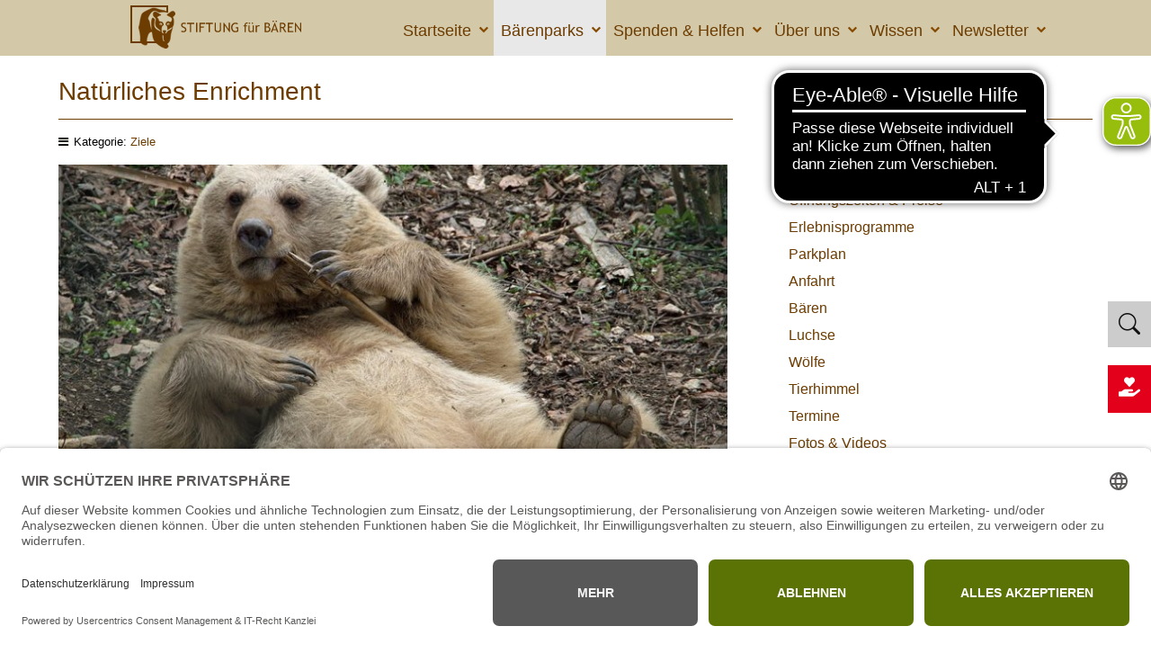

--- FILE ---
content_type: text/html; charset=utf-8
request_url: https://www.baer.de/projekte/alternativer-wolf-und-baerenpark-schwarzwald/tausend-tatzen-taler-schwarzwald/33-herrmann-holzbau-gmbh
body_size: 13133
content:
<!doctype html>
<html xml:lang="de-de" lang="de-de" prefix="og: http://ogp.me/ns#">
<head>
<link rel="dns-prefetch" href="//app.usercentrics.eu" />
<link rel="dns-prefetch" href="//api.usercentrics.eu" />
<link rel="preconnect" href="//privacy-proxy.usercentrics.eu">
<link rel="preload" href="//privacy-proxy.usercentrics.eu/latest/uc-block.bundle.js" as="script">
<script id="usercentrics-cmp" data-eu-mode="true" data-settings-id="Uibl3E_dfw3XA4" src="https://app.eu.usercentrics.eu/browser-ui/latest/loader.js" async></script>
<script type="application/javascript" src="https://privacy-proxy.usercentrics.eu/latest/uc-block.bundle.js"></script>
		<meta name="viewport" content="width=device-width, initial-scale=1.0">
		
    <base href="https://www.baer.de/projekte/alternativer-wolf-und-baerenpark-schwarzwald/tausend-tatzen-taler-schwarzwald/33-herrmann-holzbau-gmbh" />
	<meta http-equiv="content-type" content="text/html; charset=utf-8" />
	<meta name="keywords" content="Sponsor, Förderer, Taler, Unterstützung, Hilfe, Paket, Tatzen, Bären, Wölfe, Luchse" />
	<meta name="robots" content="max-snippet:-1, max-image-preview:large, max-video-preview:-1" />
	<meta name="description" content="Die &quot;Tausend Tatzen Taler&quot; Sponsoren und Förderer unseres Parks." />
	<meta name="generator" content="Joomla! - Open Source Content Management" />
	<title>Natürliches Enrichment</title>
	<link href="https://www.baer.de/suche?catid=33&amp;id=33&amp;format=opensearch" rel="search" title="Suchen STIFTUNG für BÄREN | FOUNDATION for BEARS" type="application/opensearchdescription+xml" />
	<link href="/favicon.ico" rel="shortcut icon" type="image/vnd.microsoft.icon" />
	<link href="/plugins/content/multithumb/shadowbox/shadowbox.css" rel="stylesheet" type="text/css" media="screen" />
	<link href="/media/com_rstbox/css/engagebox.css?a02b24ee347b3c551c6e7b6b951130de" rel="stylesheet" type="text/css" />
	<link href="/plugins/system/rokbox/assets/styles/rokbox.css" rel="stylesheet" type="text/css" />
	<link href="/plugins/system/jce/css/content.css?a02b24ee347b3c551c6e7b6b951130de" rel="stylesheet" type="text/css" />
	<link href="/libraries/gantry/css/grid-responsive.css" rel="stylesheet" type="text/css" />
	<link href="/templates/gantry/css-compiled/bootstrap.css" rel="stylesheet" type="text/css" />
	<link href="/templates/gantry/css-compiled/master-c5ca80f929ed9f39edca012706c3bfd4.css" rel="stylesheet" type="text/css" />
	<link href="/templates/gantry/css-compiled/mediaqueries.css" rel="stylesheet" type="text/css" />
	<link href="/templates/gantry/css-compiled/gantry-custom.css" rel="stylesheet" type="text/css" />
	<link href="https://www.baer.de/modules/mod_nx_exposer/tmpl/assets/uikit/3.3.2/css/uikit.min.css" rel="stylesheet" type="text/css" />
	<link href="/templates/gantry/css-compiled/menu-6b27f34f21e35eee267e00c18599e1bc.css" rel="stylesheet" type="text/css" />
	<link href="https://www.baer.de/modules/mod_jf_mobilemenu/assets/jf_mm.min.css" rel="stylesheet" type="text/css" />
	<link href="//netdna.bootstrapcdn.com/font-awesome/4.5.0/css/font-awesome.min.css" rel="stylesheet" type="text/css" />
	<style type="text/css">
/* Multithumb 3.7.3 */
.multithumb_blog {
margin-bottom: 2em;
}

/*.multithumb_blog{ margin: 0 10px 10px 0 !important; }*/
/*.multithumb_blog:nth-child(-n+2){margin-right: 10px !important;}*/

.multithumb_blog {
margin-bottom: 2em;
}

.multithumb_blog a img {
width: 100% !important; 
}
 .mtGallery {     margin: 5px;     align: center;     float: none;  }
figure{
  position: relative;
}
figcaption {
  position: absolute;
  bottom: 0;
  right: 0;
  width: 100%;
  opacity: 0.9;
  line-height: 2rem;
  font-weight: 100 !important;
  font-size: 1em;
/*  font-style: italic;I*/
  color: #fff;
  background: #97BF0D;
  text-align: center;

}div.mod_search460 input[type="search"]{ width:auto; }.eb-5 .eb-dialog{--eb-max-width:800px;--eb-height:auto;--eb-padding:2em;--eb-border-radius:4px;--eb-background-color:rgba(255, 255, 255, 1);--eb-text-color:rgba(51, 51, 51, 1);--eb-dialog-shadow:var(--eb-shadow-3);text-align:left;--eb-border-style:none;--eb-border-color:rgba(122, 117, 117, 1);--eb-border-width:1px;--eb-overlay-enabled:1;--eb-overlay-clickable:1;--eb-bg-image-enabled:0;--eb-background-image:none;}.eb-5.eb-inst{--eb-margin:1em;justify-content:center;align-items:center;}.eb-5 .eb-close{--eb-close-button-inside:block;--eb-close-button-outside:none;--eb-close-button-icon:block;--eb-close-button-image:none;--eb-close-button-font-size:24px;--eb-close-button-color:rgba(208, 208, 208, 1);--eb-close-button-hover-color:rgba(148, 148, 148, 1);}.eb-5 .eb-dialog .eb-container{justify-content:flex-start;min-height:100%;display:flex;flex-direction:column;}.eb-5 .eb-backdrop{--eb-overlay-background-color:rgba(0, 0, 0, 0.4);--eb-overlay-blur:10;}@media screen and (max-width: 1024px){.eb-5 .eb-dialog{--eb-height:auto;--eb-bg-image-enabled:inherit;--eb-background-image:none;}}@media screen and (max-width: 575px){.eb-5 .eb-dialog{--eb-height:auto;--eb-bg-image-enabled:inherit;--eb-background-image:none;}}.eb-5 {
                --animation_duration: 300ms;

            }
        .eb-5 .eb {
     font-size: 16px;
}

.eb-5 .eb-title {
     font-size: 18px;
     margin: 0 0 40px 0;
     text-align: center;
}

.eb-5 .eb-content-wrap p:nth-child(1) {
     margin-top: 0;
}

.eb-5 .eb-tos-text {
     max-height: 320px;
     overflow: auto;
     font-size: 15px;
     padding-right: 16px;
}

.eb-5 .eb-btns {
     margin-top: 24px;
     justify-content: center;
}

.eb-5 .eb-btns .eb-btn {
     padding: 12px 70px;
     text-align: center;
     text-decoration: none;
     border-radius: 8px;
     line-height: 1;
     flex-grow: 0;
}

.eb-5 .eb-btns .eb-btn:last-child {
     background: #333;
     color: #fff;
}
.eb-5 .eb-btns .eb-btn:last-child:hover {
     background: #000;
}

@media only screen and (max-width: 575px) {
     .eb-5 .eb-dialog {
          padding: 24px !important;
     }

     .eb-5 .eb-title {
          margin-bottom: 16px;
     }
}.eb-5.eb-floating-button {
                --color: #111111;
--bgColor: #cccccc;
--fontSize: 24px;

            }
        .eb-6 .eb-dialog{--eb-max-width:800px;--eb-height:auto;--eb-padding:0;--eb-border-radius:0;--eb-background-color:rgba(238, 238, 238, 1);--eb-text-color:rgba(17, 17, 17, 1);--eb-dialog-shadow:var(--eb-shadow-3);text-align:center;--eb-border-style:none;--eb-border-color:rgba(122, 117, 117, 1);--eb-border-width:1px;--eb-overlay-enabled:1;--eb-overlay-clickable:0;--eb-bg-image-enabled:0;--eb-background-image:none;}.eb-6.eb-inst{--eb-margin:0;justify-content:center;align-items:center;}.eb-6 .eb-close{--eb-close-button-inside:block;--eb-close-button-outside:none;--eb-close-button-icon:block;--eb-close-button-image:none;--eb-close-button-font-size:28px;--eb-close-button-visibility:hidden;--eb-close-button-animation:200ms ebFadeIn;--eb-close-button-animation-fill-mode:forwards;--eb-close-button-color:rgba(102, 102, 102, 1);--eb-close-button-hover-color:rgba(148, 148, 148, 1);}.eb-6 .eb-dialog .eb-container{justify-content:center;min-height:100%;display:flex;flex-direction:column;}.eb-6 .eb-backdrop{--eb-overlay-background-color:rgba(0, 0, 0, 0.4);--eb-overlay-blur:20;}@media screen and (max-width: 1024px){.eb-6 .eb-dialog{--eb-height:auto;--eb-bg-image-enabled:inherit;--eb-background-image:none;}}@media screen and (max-width: 575px){.eb-6 .eb-dialog{--eb-height:auto;--eb-bg-image-enabled:inherit;--eb-background-image:none;}}.eb-6 {
                --animation_duration: 300ms;

            }
        .eb-6 .eb {
     font-size: 16px;
}

.eb-6 .eb-title {
     font-size: 18px;
     margin: 0 0 40px 0;
     text-align: center;
}

.eb-6 .eb-content-wrap p:nth-child(1) {
     margin-top: 0;
}

.eb-6 .eb-tos-text {
     max-height: 320px;
     overflow: auto;
     font-size: 15px;
     padding-right: 16px;
}

.eb-6 .eb-btns {
     margin-top: 24px;
     justify-content: center;
}

.eb-6 .eb-btns .eb-btn {
     padding: 12px 70px;
     text-align: center;
     text-decoration: none;
     border-radius: 8px;
     line-height: 1;
     flex-grow: 0;
}

.eb-6 .eb-btns .eb-btn:last-child {
     background: #333;
     color: #fff;
}
.eb-6 .eb-btns .eb-btn:last-child:hover {
     background: #000;
}

@media only screen and (max-width: 575px) {
     .eb-6 .eb-dialog {
          padding: 24px !important;
     }

     .eb-6 .eb-title {
          margin-bottom: 16px;
     }
}

div[data-ebox="6"] {
  margin-top:6em !important;
}

.eb-floating-button div
{
  padding:0.5em !important;
}.eb-6.eb-floating-button {
                --color: #fcfcfc;
--bgColor: #e2001a;
--fontSize: 24px;

            }
        #rt-logo {background: url(/images/layout/2013-12-09-stiftung-fuer-baeren-seitenlogo-klein48.png) 50% 0 no-repeat !important;}
#rt-logo {width: 190px;height: 48px;}
@media(max-width:768px){.jf_mm_trigger,#jf_mm_menu{display:block}}.gf-menu-toggle {
display: none !important;
}

.jf_mm_trigger {
font-size: 1.5em;
padding: 0.05em;
}

#rt-header .rt-block, #rt-header .rt-logo {
padding: 0px 0px !important;
margin: 0 !important;
}

#rt-logo {
margin: 6px auto !important;
}

.fa-angle-left, fa-angle-right {
color: #6d3c01 !important;
opacity: 0.4 !important;
}
			.jf_mm_trigger{background-color:#d3c9a9;color:#6d3c01}
			.jf_mm_wrapper .levelHolderClass,.jf_mm_wrapper .jf_mm_inactive{background-color:#fffaf5}
			.jf_mm_wrapper li{background-color:#fffaf5}
			.jf_mm_wrapper li:hover{background-color:#6d3c01}
			.jf_mm_wrapper .backItemClass{background-color:#eeeeee}
			.jf_mm_wrapper .backItemClass:hover{background-color:#6d3c01}
			.jf_mm_wrapper li,.jf_mm_wrapper li:last-child,.jf_mm_wrapper .backItemClass{border-color:#6d3c01}
			.jf_mm_wrapper h2{color:#6d3c01}
			.jf_mm_wrapper a,.jf_mm_wrapper a:hover{color:#6d3c01}
			.jf_mm_wrapper .ltr,.jf_mm_wrapper .rtl{-webkit-box-shadow:5px 0 5px -5px #111111;-moz-box-shadow:5px 0 5px -5px #111111;box-shadow:5px 0 5px -5px #111111;}
		#jf_mm_menu.jf_hidden{display:none!important}
	</style>
	<script type="application/json" class="joomla-script-options new">{"csrf.token":"58df697ab3e653c791d9112b86e0c7d4","system.paths":{"root":"","base":""}}</script>
	<script src="/plugins/content/multithumb/shadowbox/shadowbox.js" type="text/javascript"></script>
	<script src="/media/jui/js/jquery.min.js?a02b24ee347b3c551c6e7b6b951130de" type="text/javascript"></script>
	<script src="/media/jui/js/jquery-noconflict.js?a02b24ee347b3c551c6e7b6b951130de" type="text/javascript"></script>
	<script src="/media/jui/js/jquery-migrate.min.js?a02b24ee347b3c551c6e7b6b951130de" type="text/javascript"></script>
	<script src="/media/system/js/caption.js?a02b24ee347b3c551c6e7b6b951130de" type="text/javascript"></script>
	<!--[if lt IE 9]><script src="/media/system/js/html5fallback.js?a02b24ee347b3c551c6e7b6b951130de" type="text/javascript"></script><![endif]-->
	<script src="/media/system/js/core.js?a02b24ee347b3c551c6e7b6b951130de" type="text/javascript"></script>
	<script src="/media/com_rstbox/js/vendor/velocity.min.js?a02b24ee347b3c551c6e7b6b951130de" type="text/javascript"></script>
	<script src="/media/com_rstbox/js/vendor/velocity.ui.min.js?a02b24ee347b3c551c6e7b6b951130de" type="text/javascript"></script>
	<script src="/media/com_rstbox/js/engagebox.js?a02b24ee347b3c551c6e7b6b951130de" type="text/javascript"></script>
	<script src="/media/system/js/mootools-core.js?a02b24ee347b3c551c6e7b6b951130de" type="text/javascript"></script>
	<script src="/media/system/js/mootools-more.js?a02b24ee347b3c551c6e7b6b951130de" type="text/javascript"></script>
	<script src="/plugins/system/rokbox/assets/js/rokbox.js" type="text/javascript"></script>
	<script src="/libraries/gantry/js/browser-engines.js" type="text/javascript"></script>
	<script src="/templates/gantry/js/rokmediaqueries.js" type="text/javascript"></script>
	<script src="/templates/gantry/js/custom.js" type="text/javascript"></script>
	<script src="https://www.baer.de/modules/mod_nx_exposer/tmpl/assets/uikit/3.3.2/js/uikit.min.js" type="text/javascript"></script>
	<script src="https://www.baer.de/modules/mod_nx_exposer/tmpl/assets/uikit/3.3.2/js/uikit-icons.min.js" type="text/javascript"></script>
	<script src="/modules/mod_roknavmenu/themes/default/js/rokmediaqueries.js" type="text/javascript"></script>
	<script src="/modules/mod_roknavmenu/themes/default/js/sidemenu.js" type="text/javascript"></script>
	<script src="https://www.baer.de/modules/mod_jf_mobilemenu/assets/jquery.jf_multilevelpushmenu.min.js" type="text/javascript"></script>
	<script src="https://www.baer.de/modules/mod_jf_mobilemenu/assets/jf_mm.min.js" type="text/javascript"></script>
	<script type="text/javascript">
window.onload=function(){
var b = document.getElementsByTagName("head"); 				
var body = b[b.length-1] ;  
script2 = document.createElement("script");   
script2.type = "text/javascript";
script2.charset="utf-8";
var tt = "Shadowbox.init( {  animate:	           1 ,animateFade:           1 ,animSequence:        \"sync\"  ,autoplayMovies:	       1  ,continuous:	           0  ,counterLimit:	      10 ,counterType:	      \"default\"    ,displayCounter:	       1  ,displayNav:	          1 ,enableKeys:	           1  ,fadeDuration:          0.20 ,flashVersion:	      \"9.0.0\"  ,handleOversize:	      \"resize\"  ,handleUnsupported:	 \"link\"  ,initialHeight:	       400 ,initialWidth:	       600 ,modal:	               0  ,overlayColor:	      \"#000\"  ,overlayOpacity:	       0.5  ,resizeDuration:	       0.35  ,showOverlay:	      1 ,showMovieControls:	   1 ,slideshowDelay:	      0 ,viewportPadding:	   20 ,flashVars: {}    } );"
if (navigator.appName == "Microsoft Internet Explorer") {
	script2.text = tt;
} else {
	script2.appendChild( document.createTextNode(tt) );
}
body.appendChild(script2);  
};jQuery(window).on('load',  function() {
				new JCaption('img.caption');
			});
	EngageBox.onReady(() => {
		const popup = EngageBox.getInstance(5);
		const button = document.querySelector(".eb-floating-button.eb-5");
		const showOnClose = true;

		popup.on("close", () => {
			if (showOnClose) {
				button.classList.remove("eb-hide");
			}
		}).on("open", () => {
			button.classList.add("eb-hide");
		});
	})

	EngageBox.onReady(() => {
		const popup = EngageBox.getInstance(6);
		const button = document.querySelector(".eb-floating-button.eb-6");
		const showOnClose = true;

		popup.on("close", () => {
			if (showOnClose) {
				button.classList.remove("eb-hide");
			}
		}).on("open", () => {
			button.classList.add("eb-hide");
		});
	})
if (typeof RokBoxSettings == 'undefined') RokBoxSettings = {pc: '100'};jQuery(document).ready(function(){nxUIkit.container = '#nx-extension-375';});
				var jf_mm_icons = [ 
					{itemID:"-"+"2112",fa_icon:"fa-home",img:"",style:""}
					
					
					
					
					
					
					
					
					
					
					
					
					
					
					
					
					
					
					
				];
				jQuery(document).ready(function($){$("#jf_mm_menu").jf_mm_menu()});
			var jf_mm_direction = "ltr";var jf_mm_backBtnTxt = "zurück";!function(n){n(window).load(function(){n("#jf_mm_menu").removeClass("jf_hidden")})}(jQuery);
	</script>
	<meta http-equiv="x-dns-prefetch-control" content="on">
	<link rel="dns-prefetch" href="//images-cdn.ecwid.com/">
	<link rel="dns-prefetch" href="//images.ecwid.com/">
	<link rel="dns-prefetch" href="//app.ecwid.com/">
	<link rel="dns-prefetch" href="//ecwid-static-ru.r.worldssl.net">
	<link rel="dns-prefetch" href="//ecwid-images-ru.r.worldssl.net">
	<!-- Start: Google Strukturierte Daten -->
			
<script type="application/ld+json" data-type="gsd">
{
    "@context": "https://schema.org",
    "@type": "BreadcrumbList",
    "itemListElement": [
        {
            "@type": "ListItem",
            "position": 1,
            "name": "Home",
            "item": "https://www.baer.de/"
        },
        {
            "@type": "ListItem",
            "position": 2,
            "name": "Bärenparks",
            "item": "https://www.baer.de/"
        },
        {
            "@type": "ListItem",
            "position": 3,
            "name": "Alternativer Wolf- und Bärenpark Schwarzwald",
            "item": "https://www.baer.de/projekte/alternativer-wolf-und-baerenpark-schwarzwald"
        },
        {
            "@type": "ListItem",
            "position": 4,
            "name": "Tausend Tatzen Taler",
            "item": "https://www.baer.de/projekte/alternativer-wolf-und-baerenpark-schwarzwald/tausend-tatzen-taler-schwarzwald"
        },
        {
            "@type": "ListItem",
            "position": 5,
            "name": "Stiftung für Bären",
            "item": "https://www.baer.de/projekte/alternativer-wolf-und-baerenpark-schwarzwald/tausend-tatzen-taler-schwarzwald/12-stiftung-fuer-baeren"
        },
        {
            "@type": "ListItem",
            "position": 6,
            "name": "Ziele",
            "item": "https://www.baer.de/ueber-uns"
        },
        {
            "@type": "ListItem",
            "position": 7,
            "name": "Natürliches Enrichment",
            "item": "https://www.baer.de/projekte/alternativer-wolf-und-baerenpark-schwarzwald/tausend-tatzen-taler-schwarzwald/33-herrmann-holzbau-gmbh"
        }
    ]
}
</script>

<script type="application/ld+json" data-type="gsd">
{
    "@context": "https://schema.org",
    "@type": "NGO",
    "@id": "https://www.baer.de/projekte/alternativer-wolf-und-baerenpark-schwarzwald/tausend-tatzen-taler-schwarzwald/33-herrmann-holzbau-gmbh#organization10",
    "name": "STIFTUNG für BÄREN",
    "description": "Bären sind neugierig. Sie erkunden ihren Lebensraum vor allem auf der Suche nach Futter. In unseren Bärenparks wollen wir dieses Verhalten so gut es geht ermöglichen und unterstützen.&amp;nbsp;„Enrichment“ kommt aus dem Englischen und bedeutet „Bereicherung“. Es geht also darum ...",
    "email": "info@news.baer.de",
    "url": "https://www.baer.de/projekte/alternativer-wolf-und-baerenpark-schwarzwald/tausend-tatzen-taler-schwarzwald/33-herrmann-holzbau-gmbh",
    "logo": "https://www.baer.de/",
    "address": {
        "@type": "PostalAddress",
        "streetAddress": "Duderstädter Allee 49",
        "addressCountry": "DE",
        "addressLocality": "Leinefelde-Worbis",
        "postalCode": "37339"
    }
}
</script>
			<!-- End: Google Strukturierte Daten -->
	<link rel="apple-touch-icon-precomposed" href="/apple-touch-icon.png" />
	<meta name="google-site-verification" content="xUBLCV3DjA3EQlPtwaBNKlpyJqH568pwRAX_w41Z5qA" />
<!-- Matomo -->
<script>
  var _paq = window._paq = window._paq || [];
  /* tracker methods like "setCustomDimension" should be called before "trackPageView" */
  _paq.push(['trackPageView']);
  _paq.push(['enableLinkTracking']);
  (function() {
    var u="https://mt.baer.de/";
    _paq.push(['setTrackerUrl', u+'matomo.php']);
    _paq.push(['setSiteId', '1']);
    var d=document, g=d.createElement('script'), s=d.getElementsByTagName('script')[0];
    g.async=true; g.src=u+'matomo.js'; s.parentNode.insertBefore(g,s);
  })();
</script>
<noscript><p><img src="https://mt.baer.de/matomo.php?idsite=1&amp;rec=1" style="border:0;" alt="" /></p></noscript>
<!-- End Matomo Code --></head>
<body  class="logo-type-custom headerstyle-light font-family-helvetica font-size-is-xlarge menu-type-dropdownmenu layout-mode-responsive col12">
        <header id="rt-top-surround">
						<div id="rt-header">
			<div class="rt-container">
				<div class="rt-grid-4 rt-alpha">
            <div class="rt-block logo-block">
            <a href="/" id="rt-logo"></a>
        </div>
        
</div>
<div class="rt-grid-8 rt-omega">
    	<div class="rt-block menu-block">
		<div class="gf-menu-device-container responsive-type-panel"></div>
<ul class="gf-menu l1 " id="hoverul">
                    <li class="item274 parent" >

            <a class="item" href="/"  >

                                Startseite                                <span class="border-fixer"></span>
                            </a>


            
                                    <div class="dropdown columns-1 " style="width:180px;">
                                                <div class="column col1"  style="width:180px;">
                            <ul class="l2">
                                                                                                                    <li class="item1409" >

            <a class="item" href="https://shop.baer.de" target="_blank" >

                                Shop                            </a>


                    </li>
                                                                                                                                                                <li class="item1541" >

            <a class="item" href="/startseite/bärenspurmagazin"  >

                                Bärenspurmagazin                            </a>


                    </li>
                                                                                                                                                                <li class="item1650" >

            <a class="item" href="/startseite/downloads"  >

                                Downloads                            </a>


                    </li>
                                                                                                                                                                <li class="item167" >

            <a class="item" href="/startseite/news"  >

                                Stiftungsnews                            </a>


                    </li>
                                                                                                                                                                <li class="item262" >

            <a class="item" href="/startseite/jobs-stellenangebote-stellenanzeige"  >

                                Jobs                            </a>


                    </li>
                                                                                                                                                                <li class="item1480" >

            <a class="item" href="/startseite/kontakt"  >

                                Kontaktformular Stiftung für Bären                            </a>


                    </li>
                                                                                                                                                                <li class="item232" >

            <a class="item" href="/startseite/presse"  >

                                Presse                            </a>


                    </li>
                                                                                                        </ul>
                        </div>
                                            </div>

                                    </li>
                            <li class="item277 parent active" >

            <a class="item" href="#"  >

                                Bärenparks                                <span class="border-fixer"></span>
                            </a>


            
                                    <div class="dropdown columns-1 " style="width:300px;">
                                                <div class="column col1"  style="width:300px;">
                            <ul class="l2">
                                                                                                                    <li class="item278 parent" >

            <a class="item" href="/projekte/alternativer-baerenpark-worbis"  >

                                Alternativer Bärenpark Worbis                            </a>


                    </li>
                                                                                                                                                                <li class="item550 parent active" >

            <a class="item" href="/projekte/alternativer-wolf-und-baerenpark-schwarzwald"  >

                                Alternativer Wolf- und Bärenpark Schwarzwald                            </a>


                    </li>
                                                                                                        </ul>
                        </div>
                                            </div>

                                    </li>
                            <li class="item179 parent" >

            <a class="item" href="/spenden-helfen"  >

                                Spenden &amp; Helfen                                <span class="border-fixer"></span>
                            </a>


            
                                    <div class="dropdown columns-1 " style="width:180px;">
                                                <div class="column col1"  style="width:180px;">
                            <ul class="l2">
                                                                                                                    <li class="item2228" >

            <a class="item" href="/spenden-helfen/möglichkeiten"  >

                                Möglichkeiten                            </a>


                    </li>
                                                                                                                                                                <li class="item200" >

            <a class="item" href="/spenden-helfen/patenschaften"  >

                                Patenschaften                            </a>


                    </li>
                                                                                                                                                                <li class="item201" >

            <a class="item" href="/spenden-helfen/direktspenden"  >

                                Direktspenden / Zustiftungen                            </a>


                    </li>
                                                                                                                                                                <li class="item955" >

            <a class="item" href="/spenden-helfen/unternehmen-helfen"  >

                                Unternehmen helfen                            </a>


                    </li>
                                                                                                                                                                <li class="item202" >

            <a class="item" href="/spenden-helfen/futtereimer"  >

                                Futtereimer                            </a>


                    </li>
                                                                                                                                                                <li class="item199" >

            <a class="item" href="/spenden-helfen/sachspende"  >

                                Sachspende                            </a>


                    </li>
                                                                                                                                                                <li class="item2280" >

            <a class="item" href="/spenden-helfen/testament"  >

                                Testament                            </a>


                    </li>
                                                                                                                                                                <li class="item219" >

            <a class="item" href="/spenden-helfen"  >

                                Onlinespende                            </a>


                    </li>
                                                                                                                                                                <li class="item953" >

            <a class="item" href="/spenden-helfen/kondolenz"  >

                                Kondolenz                            </a>


                    </li>
                                                                                                                                                                <li class="item1078" >

            <a class="item" href="/spenden-helfen/tausend-tatzen-taler"  >

                                Tausend Tatzen Taler                            </a>


                    </li>
                                                                                                        </ul>
                        </div>
                                            </div>

                                    </li>
                            <li class="item205 parent" >

            <a class="item" href="/ueber-uns"  >

                                Über uns                                <span class="border-fixer"></span>
                            </a>


            
                                    <div class="dropdown columns-1 " style="width:180px;">
                                                <div class="column col1"  style="width:180px;">
                            <ul class="l2">
                                                                                                                    <li class="item2364" >

            <a class="item" href="/ueber-uns/transparenz"  >

                                Transparenz                            </a>


                    </li>
                                                                                                                                                                <li class="item217" >

            <a class="item" href="/ueber-uns/freianlagen"  >

                                Freianlagen                            </a>


                    </li>
                                                                                                                                                                <li class="item214" >

            <a class="item" href="/ueber-uns/fuettermethoden"  >

                                Füttermethoden                            </a>


                    </li>
                                                                                                                                                                <li class="item508" >

            <a class="item" href="/ueber-uns/natuerliches-enrichment"  >

                                Natürliches Enrichment                            </a>


                    </li>
                                                                                                                                                                <li class="item215" >

            <a class="item" href="/ueber-uns/keine-wildtiere-im-zirkus"  >

                                Keine Wildtiere im Zirkus!                            </a>


                    </li>
                                                                                                                                                                <li class="item213" >

            <a class="item" href="/ueber-uns/beratungsangebot"  >

                                Beratungsangebot                            </a>


                    </li>
                                                                                                        </ul>
                        </div>
                                            </div>

                                    </li>
                            <li class="item284 parent" >

            <a class="item" href="/wissen"  >

                                Wissen                                <span class="border-fixer"></span>
                            </a>


            
                                    <div class="dropdown columns-1 " style="width:180px;">
                                                <div class="column col1"  style="width:180px;">
                            <ul class="l2">
                                                                                                                    <li class="item285" >

            <a class="item" href="/wissen/baeren"  >

                                Bären                            </a>


                    </li>
                                                                                                                                                                <li class="item289" >

            <a class="item" href="/wissen/baerenmissbrauch"  >

                                Bärenmissbrauch                            </a>


                    </li>
                                                                                                                                                                <li class="item287" >

            <a class="item" href="/wissen/woelfe"  >

                                Wölfe                            </a>


                    </li>
                                                                                                                                                                <li class="item288" >

            <a class="item" href="/wissen/luchse"  >

                                Luchse                            </a>


                    </li>
                                                                                                                                                                <li class="item2396" >

            <a class="item" href="/wissen/wildbaerin-luna-jj4"  >

                                Wildbärin Luna (JJ4)                            </a>


                    </li>
                                                                                                        </ul>
                        </div>
                                            </div>

                                    </li>
                            <li class="item391 parent" >

            <a class="item" href="/newsletter"  >

                                Newsletter                                <span class="border-fixer"></span>
                            </a>


            
                                    <div class="dropdown columns-1 " style="width:180px;">
                                                <div class="column col1"  style="width:180px;">
                            <ul class="l2">
                                                                                                                    <li class="item2294" >

            <a class="item" href="/newsletter"  >

                                Anmeldung Newsletter                            </a>


                    </li>
                                                                                                        </ul>
                        </div>
                                            </div>

                                    </li>
            </ul>		<div class="clear"></div>
	</div>
	           <div class="rt-block ">
           	<div class="module-surround">
	           		                	<div class="module-content">
	                		<div id="jf_mm_menu" class=" jf_hidden"><nav><h2><i class="fa fa-times"></i>Alternativer Wolf- und Bärenpark Schwarzwald</h2><ul>
<li class="item-541 alias-parent-active"><a href="/projekte/alternativer-wolf-und-baerenpark-schwarzwald" >Aktuelles</a><h2><i></i>Aktuelles</h2></li><li class="item-958"><a href="/projekte/alternativer-wolf-und-baerenpark-schwarzwald/kolumne" >Kolumne</a><h2><i></i>Kolumne</h2></li><li class="item-542"><a href="/projekte/alternativer-wolf-und-baerenpark-schwarzwald/oeffnungszeiten-preise" >Öffnungszeiten &amp; Preise</a><h2><i></i>Öffnungszeiten &amp; Preise</h2></li><li class="item-546"><a href="/projekte/alternativer-wolf-und-baerenpark-schwarzwald/erlebnisprogramme" >Erlebnisprogramme</a><h2><i></i>Erlebnisprogramme</h2></li><li class="item-612"><a href="/projekte/alternativer-wolf-und-baerenpark-schwarzwald/parkplan" >Parkplan</a><h2><i></i>Parkplan</h2></li><li class="item-543"><a href="/projekte/alternativer-wolf-und-baerenpark-schwarzwald/anfahrt" >Anfahrt</a><h2><i></i>Anfahrt</h2></li><li class="item-604"><a href="/projekte/alternativer-wolf-und-baerenpark-schwarzwald/baeren-schwarzwald" >Bären</a><h2><i></i>Bären</h2></li><li class="item-1082"><a href="/projekte/alternativer-wolf-und-baerenpark-schwarzwald/luchse-schwarzwald" >Luchse</a><h2><i></i>Luchse</h2></li><li class="item-611"><a href="/projekte/alternativer-wolf-und-baerenpark-schwarzwald/woelfe-schwarzwald" >Wölfe</a><h2><i></i>Wölfe</h2></li><li class="item-613"><a href="/projekte/alternativer-wolf-und-baerenpark-schwarzwald/tierhimmel" >Tierhimmel</a><h2><i></i>Tierhimmel</h2></li><li class="item-547"><a href="/projekte/alternativer-wolf-und-baerenpark-schwarzwald/termine" >Termine</a><h2><i></i>Termine</h2></li><li class="item-548"><a href="/projekte/alternativer-wolf-und-baerenpark-schwarzwald/fotos-videos" >Fotos &amp; Videos</a><h2><i></i>Fotos &amp; Videos</h2></li><li class="item-1199"><a href="/projekte/alternativer-wolf-und-baerenpark-schwarzwald/bistro-bärenblick" >Bistro Bärenblick</a><h2><i></i>Bistro Bärenblick</h2></li><li class="item-615"><a href="/projekte/alternativer-wolf-und-baerenpark-schwarzwald/kontakt-schwarzwald" title="Kontakt Bärenpark Schwarzwald">Kontakt</a><h2><i></i>Kontakt</h2></li><li class="item-911"><a href="/projekte/alternativer-wolf-und-baerenpark-schwarzwald/partner" >Partner</a><h2><i></i>Partner</h2></li><li class="item-1075 current active"><a href="/projekte/alternativer-wolf-und-baerenpark-schwarzwald/tausend-tatzen-taler-schwarzwald" >Tausend Tatzen Taler</a><h2><i></i>Tausend Tatzen Taler</h2></li><li class="item-2112"><a href="/" class="visible-phone">Startseite Stiftung für Bären</a><h2><i></i>Startseite Stiftung für Bären</h2></li><li class="item-2302"><a href="/./spenden-helfen?p=awbs" >Spenden &amp; Helfen</a><h2><i></i>Spenden &amp; Helfen</h2></li></ul></nav></div><div class="jf_mm_trigger"><i class="fa fa-bars"></i></div><div class="jf_mm_backout"></div>
	                	</div>
                	</div>
           </div>
	
</div>
				<div class="clear"></div>
			</div>
		</div>
			</header>
		    <div id="rt-drawer">
        <div class="rt-container">
                        <div class="clear"></div>
        </div>
    </div>
    		<div id="rt-transition">
		<div id="rt-mainbody-surround">
												<div id="rt-breadcrumbs">
				<div class="rt-container">
					<div class="rt-grid-12 rt-alpha rt-omega">
               <div class="rt-block  visible-tablet">
           	<div class="module-surround">
	           		                	<div class="module-content">
	                		<div aria-label="Breadcrumbs" role="navigation">
	<ul  class="breadcrumb visible-tablet">
					<li>
				Aktuelle Seite: &#160;
			</li>
		
						<li  >
											<a  href="/" class="pathway"><span >Startseite</span></a>
					
											<span class="divider">
							<img src="/media/system/images/arrow.png" alt="" />						</span>
										<meta  content="1">
				</li>
							<li  >
											<a  href="#" class="pathway"><span >Bärenparks</span></a>
					
											<span class="divider">
							<img src="/media/system/images/arrow.png" alt="" />						</span>
										<meta  content="2">
				</li>
							<li  >
											<a  href="/projekte/alternativer-wolf-und-baerenpark-schwarzwald" class="pathway"><span >Alternativer Wolf- und Bärenpark Schwarzwald</span></a>
					
											<span class="divider">
							<img src="/media/system/images/arrow.png" alt="" />						</span>
										<meta  content="3">
				</li>
							<li  >
											<a  href="/projekte/alternativer-wolf-und-baerenpark-schwarzwald/tausend-tatzen-taler-schwarzwald" class="pathway"><span >Tausend Tatzen Taler</span></a>
					
											<span class="divider">
							<img src="/media/system/images/arrow.png" alt="" />						</span>
										<meta  content="4">
				</li>
							<li  >
											<a  href="/projekte/alternativer-wolf-und-baerenpark-schwarzwald/tausend-tatzen-taler-schwarzwald/12-stiftung-fuer-baeren" class="pathway"><span >Stiftung für Bären</span></a>
					
											<span class="divider">
							<img src="/media/system/images/arrow.png" alt="" />						</span>
										<meta  content="5">
				</li>
							<li  >
											<a  href="/ueber-uns" class="pathway"><span >Ziele</span></a>
					
											<span class="divider">
							<img src="/media/system/images/arrow.png" alt="" />						</span>
										<meta  content="6">
				</li>
							<li   class="active">
					<span >
						Natürliches Enrichment					</span>
					<meta  content="7">
				</li>
				</ul>
</div>
	                	</div>
                	</div>
           </div>
	
</div>
					<div class="clear"></div>
				</div>
			</div>
															<div class="rt-container">
		    		          
<div id="rt-main" class="mb8-sa4">
                <div class="rt-container">
                    <div class="rt-grid-8 ">
                                                						<div class="rt-block">
	                        <div id="rt-mainbody">
								<div class="component-content">
	                            	<article class="item-page" >

	<h2 >
							<a href="/ueber-uns/natuerliches-enrichment" > Natürliches Enrichment</a>
					</h2>
	




	<dl class="article-info">
	<dt class="article-info-term">Details</dt>
	<dd class="category-name">
				Kategorie: <a href="/ueber-uns" itemprop="genre">Ziele</a>		</dd>
	</dl>



<div >
	<p><figure class="multithumb_blog mtCapStyle"  style="margin: 0px 6px 4px 0px;"   ><a target="_blank" href="/images/Inhalte/2014-05-13-natuerliches-enrichment-Emma_sergej-zielinski1.jpg" rel="shadowbox[33]" title="Natürliches Enrichment (Bereicherung)"  ><img src="https://www.baer.de/images/multithumb_thumbs/c_750_375_16777215_0_0_images_Inhalte_2014-05-13-natuerliches-enrichment-Emma_sergej-zielinski1.jpg"       width="750" height="375"    alt="Natürliches Enrichment (Bereicherung)"  /></a><figcaption>Natürliches Enrichment (Bereicherung)</figcaption></figure></p>
<p>Bären sind neugierig. Sie erkunden ihren Lebensraum vor allem auf der Suche nach Futter. In unseren Bärenparks wollen wir dieses Verhalten so gut es geht ermöglichen und unterstützen.&nbsp;„Enrichment“ kommt aus dem Englischen und bedeutet „Bereicherung“. Es geht also darum ...</p>
 
<p>wie wir das Leben unser Schützlinge bereichern können – und das möglichst auf naturnahe Art und Weise.</p>
<p>Die wichtigste Grundlage bieten hierbei die Anlagen mit ihren großen Flächen, dem Pflanzenbestand und den Gewässern. Hier können die Tiere nach Futter suchen, mit Stöcken spielen, sie können baden und Höhlen graben. Wild lebende Tiere, insbesondere Vögel, suchen die Freianlagen auf. Auch sie können das Interesse unserer Schützlinge auf sich ziehen und für Abwechslung sorgen.</p>
<p>In diesem Sinn ist auch die Vergesellschaftung unserer Bären untereinander und mit den Wölfen zu verstehen. Auch in der Natur kann es dort, wo Bärenfutter lokal begrenzt in Massen auftritt (Laichgewässer von Lachsen) zu größeren Ansammlungen von Bären kommen. Das fordert die Bären, weil sie sich auf einander einstellen müssen. Entsprechendes gilt für Bären und Wölfe die in vielen natürlichen Lebensräumen ebenfalls zusammen auftreten. Sie sind teilweise Nahrungskonkurrenten, was dazu führt, dass die Tiere sich im Blick behalten und generell&nbsp;aufmerksam bleiben.</p>
<p>Bei einigen unserer Bären haben sich in den langen Jahren ihrer früheren Gefangenschaft schlimme Verhaltensstörungen ausgebildet. Das Leben in den Freianlagen hilft den Tieren „auf andere Gedanken zu kommen“, so dass sie nach und nach ihre Störungen überwinden.</p>
<p><figure class="multithumb_blog mtCapStyle"  style="margin: 0px 6px 4px 0px;"   ><a target="_blank" href="/images/Inhalte/2014-05-13-natuerliches-Enrichment-wolf-und-kraehe.jpg" rel="shadowbox[33]" title="Wölfe und Krähen sind wichtige Faktoren."  ><img src="https://www.baer.de/images/multithumb_thumbs/c_320_320_16777215_0_0_images_Inhalte_2014-05-13-natuerliches-Enrichment-wolf-und-kraehe.jpg"       width="320" height="320"    alt="Wölfe und Krähen sind wichtige Faktoren."  /></a><figcaption>Wölfe und Krähen sind wichtige Faktoren.</figcaption></figure></p></div>



	</article>
								</div>
	                        </div>
						</div>
                                                                    </div>
                                <div class="rt-grid-4 ">
                <div id="rt-sidebar-a">
                               <div class="rt-block  hidden-phone">
           	<div class="module-surround">
	           				<div class="module-title">
	                		<h2 class="title">Parknavigation</h2>
			</div>
	                		                	<div class="module-content">
	                		<ul class="nav menunav nav-pills nav-stacked mod-list">
<li class="item-541 alias-parent-active"><a href="/projekte/alternativer-wolf-und-baerenpark-schwarzwald" >Aktuelles</a></li><li class="item-958"><a href="/projekte/alternativer-wolf-und-baerenpark-schwarzwald/kolumne" >Kolumne</a></li><li class="item-542"><a href="/projekte/alternativer-wolf-und-baerenpark-schwarzwald/oeffnungszeiten-preise" >Öffnungszeiten &amp; Preise</a></li><li class="item-546"><a href="/projekte/alternativer-wolf-und-baerenpark-schwarzwald/erlebnisprogramme" >Erlebnisprogramme</a></li><li class="item-612"><a href="/projekte/alternativer-wolf-und-baerenpark-schwarzwald/parkplan" >Parkplan</a></li><li class="item-543"><a href="/projekte/alternativer-wolf-und-baerenpark-schwarzwald/anfahrt" >Anfahrt</a></li><li class="item-604"><a href="/projekte/alternativer-wolf-und-baerenpark-schwarzwald/baeren-schwarzwald" >Bären</a></li><li class="item-1082"><a href="/projekte/alternativer-wolf-und-baerenpark-schwarzwald/luchse-schwarzwald" >Luchse</a></li><li class="item-611"><a href="/projekte/alternativer-wolf-und-baerenpark-schwarzwald/woelfe-schwarzwald" >Wölfe</a></li><li class="item-613"><a href="/projekte/alternativer-wolf-und-baerenpark-schwarzwald/tierhimmel" >Tierhimmel</a></li><li class="item-547"><a href="/projekte/alternativer-wolf-und-baerenpark-schwarzwald/termine" >Termine</a></li><li class="item-548"><a href="/projekte/alternativer-wolf-und-baerenpark-schwarzwald/fotos-videos" >Fotos &amp; Videos</a></li><li class="item-1199"><a href="/projekte/alternativer-wolf-und-baerenpark-schwarzwald/bistro-bärenblick" >Bistro Bärenblick</a></li><li class="item-615"><a href="/projekte/alternativer-wolf-und-baerenpark-schwarzwald/kontakt-schwarzwald" title="Kontakt Bärenpark Schwarzwald">Kontakt</a></li><li class="item-911"><a href="/projekte/alternativer-wolf-und-baerenpark-schwarzwald/partner" >Partner</a></li><li class="item-1075 current active"><a href="/projekte/alternativer-wolf-und-baerenpark-schwarzwald/tausend-tatzen-taler-schwarzwald" >Tausend Tatzen Taler</a></li><li class="item-2112"><a href="/" class="visible-phone">Startseite Stiftung für Bären</a></li><li class="item-2302"><a href="/./spenden-helfen?p=awbs" >Spenden &amp; Helfen</a></li></ul>
	                	</div>
                	</div>
           </div>
	           <div class="rt-block ">
           	<div class="module-surround">
	           				<div class="module-title">
	                		<h2 class="title">Termine</h2>
			</div>
	                		                	<div class="module-content">
	                		
<div class="nx-extensions nx-exposer uikit-list " id="nx-extension-375">
		<ul class="nx-list nx-list-striped" ">
			<li class="nx-exposer-list-element ">
            <div class="nx-position-relative">
                <div class="nx-grid-match nx-grid-small nx-flex nx-flex-middle" nx-grid>

                    <!-- Image First Position -->
		            
                    <!-- TAGS before title Position -->
	                
                    <!-- CF Position 1 -->
		            
                    <!-- META Position before title -->
		            <div><div class="">03.01.2026&hellip;</div></div>
                    <!-- Element Title -->
		            <div class="nx-width-expand"><h5 class=" nx-text-left">Nachts im Bärenpark | Januar 2026</h5></div>
                    <!-- TAGS after title Position -->
	                <div class="nx-width-auto"><div class="nx-item-tags-container"></div></div>
                    <!-- CF Position 2 -->
		            <div class="nx-width-auto nx-cf-container "></div>
                    <!-- META Position after title -->
		            
	                <!-- TAGS after text Position -->
	                
                    <!-- Link Button Position -->
		            <div class="nx-width-1-1"><div class="uk-card-body"><a class="nx-button nx-button-link nx-width-1-1 nx-button-medium" href="/projekte/alternativer-wolf-und-baerenpark-schwarzwald/tausend-tatzen-taler-schwarzwald/58-alternativer-wolf-und-baerenpark-schwarzwald/termine/6207-nachts-im-bärenpark-januar-2026" target="_self"  title="mehr erfahren">mehr erfahren</a></div></div>
                    <!-- CF Position 3 -->
		            
                    <!-- META Position after text -->
		            
                    <!-- Image Last Position -->
		            <div class="nx-width-1-1 "></div>
                    <!-- Debug -->

                    
                    <!-- Badge -->
		            
                    <!-- Full Link -->
		                            </div>
            </div>
		</li>
    		<li class="nx-exposer-list-element ">
            <div class="nx-position-relative">
                <div class="nx-grid-match nx-grid-small nx-flex nx-flex-middle" nx-grid>

                    <!-- Image First Position -->
		            
                    <!-- TAGS before title Position -->
	                
                    <!-- CF Position 1 -->
		            
                    <!-- META Position before title -->
		            <div><div class="">07.02.2026&hellip;</div></div>
                    <!-- Element Title -->
		            <div class="nx-width-expand"><h5 class=" nx-text-left">Nachts im Bärenpark | Februar 2026 </h5></div>
                    <!-- TAGS after title Position -->
	                <div class="nx-width-auto"><div class="nx-item-tags-container"></div></div>
                    <!-- CF Position 2 -->
		            <div class="nx-width-auto nx-cf-container "></div>
                    <!-- META Position after title -->
		            
	                <!-- TAGS after text Position -->
	                
                    <!-- Link Button Position -->
		            <div class="nx-width-1-1"><div class="uk-card-body"><a class="nx-button nx-button-link nx-width-1-1 nx-button-medium" href="/projekte/alternativer-wolf-und-baerenpark-schwarzwald/tausend-tatzen-taler-schwarzwald/58-alternativer-wolf-und-baerenpark-schwarzwald/termine/6208-nachts-im-bärenpark-februar-2026" target="_self"  title="mehr erfahren">mehr erfahren</a></div></div>
                    <!-- CF Position 3 -->
		            
                    <!-- META Position after text -->
		            
                    <!-- Image Last Position -->
		            <div class="nx-width-1-1 "></div>
                    <!-- Debug -->

                    
                    <!-- Badge -->
		            
                    <!-- Full Link -->
		                            </div>
            </div>
		</li>
    		<li class="nx-exposer-list-element ">
            <div class="nx-position-relative">
                <div class="nx-grid-match nx-grid-small nx-flex nx-flex-middle" nx-grid>

                    <!-- Image First Position -->
		            
                    <!-- TAGS before title Position -->
	                
                    <!-- CF Position 1 -->
		            
                    <!-- META Position before title -->
		            <div><div class="">07.03.2026&hellip;</div></div>
                    <!-- Element Title -->
		            <div class="nx-width-expand"><h5 class=" nx-text-left">Nachts im Bärenpark | März 2026  </h5></div>
                    <!-- TAGS after title Position -->
	                <div class="nx-width-auto"><div class="nx-item-tags-container"></div></div>
                    <!-- CF Position 2 -->
		            <div class="nx-width-auto nx-cf-container "></div>
                    <!-- META Position after title -->
		            
	                <!-- TAGS after text Position -->
	                
                    <!-- Link Button Position -->
		            <div class="nx-width-1-1"><div class="uk-card-body"><a class="nx-button nx-button-link nx-width-1-1 nx-button-medium" href="/projekte/alternativer-wolf-und-baerenpark-schwarzwald/tausend-tatzen-taler-schwarzwald/58-alternativer-wolf-und-baerenpark-schwarzwald/termine/6209-nachts-im-bärenpark-märz-2027" target="_self"  title="mehr erfahren">mehr erfahren</a></div></div>
                    <!-- CF Position 3 -->
		            
                    <!-- META Position after text -->
		            
                    <!-- Image Last Position -->
		            <div class="nx-width-1-1 "></div>
                    <!-- Debug -->

                    
                    <!-- Badge -->
		            
                    <!-- Full Link -->
		                            </div>
            </div>
		</li>
    	</ul>
	</div>


	                	</div>
                	</div>
           </div>
	           <div class="rt-block ">
           	<div class="module-surround">
	           				<div class="module-title">
	                		<h2 class="title">Partner</h2>
			</div>
	                		                	<div class="module-content">
	                		

<div class="custom"  >
	<p></p>
<div class="logo-gallery">
     <figure class="logo-item">
        <a href="https://www.lernort-tierschutz.de/" class="logo-link" aria-label="Lernort Tierschutz" target="_blank" rel="noopener noreferrer">
            <img
                class="logo-img"
                src="/images/layout-2020/logos/lernort_tierschutz_logo_cr_500px.jpg"
                alt="Lernort Tierschutz – Logo"
                loading="lazy"
            />
        </a>
    </figure>    
</div>

<style>
    .logo-gallery {
        display: flex;
        flex-direction: column;
        align-items: center;
        gap: 1rem;
        margin: 0 auto;
        max-width: 100%;
    }

    .logo-item {
        margin: 0;
        text-align: center;
        /* Zusätzliche Styles für Hover-Effekt */
        padding: 10px;
        transition: transform 0.3s ease;
    }

    .logo-item:hover {
        transform: translateY(-2px);
    }

    .logo-img {
        max-width: 100%;
        height: auto;
        display: block;
        margin: 0 auto;
        border-radius: 4px; /* Optional: abgerundete Ecken hinzufügen */
    }

    /* Responsive Anpassung für größere Bildschirme */
    @media (min-width: 768px) {
        .logo-gallery {
            flex-direction: row;
            flex-wrap: wrap;
            justify-content: center;
            gap: 2rem;
        }
        .logo-item {
            flex: 0 1 auto;
            max-width: 200px;
        }
    }
</style></div>
	                	</div>
                	</div>
           </div>
	           <div class="rt-block ">
           	<div class="module-surround">
	           		                	<div class="module-content">
	                		

<div class="custom"  >
	<p>Folgen Sie uns auch auf:</p>
<ul class="nav nav-pills">
<li><a href="https://www.facebook.com/WOLF.und.BAERENPARK.SCHWARZWALD" target="_blank" rel="noopener"><img dir="ltr" style="vertical-align: middle; margin: 0px 0px 4px;" src="/images/icons/Logo-fb-48.png" alt="Alternativer Wolf- und Bärenpark Schwarzwald" /></a></li>
<li><a href="https://twitter.com/STIFTUNG_BAEREN/" target="_blank" rel="noopener"><img dir="ltr" style="vertical-align: middle; margin: 0px 0px 4px;" src="/images/icons/Logo-tw-48.png" alt="Alternativer Wolf- und Bärenpark Schwarzwald" /></a></li>
<li><a href="https://www.instagram.com/baerenpark_schwarzwald/" target="_blank" rel="noopener"><img dir="ltr" style="vertical-align: middle; margin: 0px 0px 4px;" src="/images/icons/Logo-ig-48.png" alt="Alternativer Wolf- und Bärenpark Schwarzwald" /></a></li>
</ul></div>
	                	</div>
                	</div>
           </div>
	
                </div>
            </div>

                    <div class="clear"></div>
                </div>
            </div>
		    	</div>
											</div>
	</div>
			<footer id="rt-footer-surround">
						<div id="rt-copyright">
			<div class="rt-container">
				<div class="rt-grid-3 rt-alpha">
               <div class="rt-block ">
           	<div class="module-surround">
	           				<div class="module-title">
	                		<h2 class="title">Projekte</h2>
			</div>
	                		                	<div class="module-content">
	                		<ul class="nav menu mod-list">
<li class="item-421"><a href="/projekte/alternativer-baerenpark-worbis" >Alternativer Bärenpark Worbis</a></li><li class="item-422 alias-parent-active"><a href="/projekte/alternativer-wolf-und-baerenpark-schwarzwald" target="_blank" rel="noopener noreferrer">Alternativer Wolf- und Bärenpark Schwarzwald</a></li></ul>
	                	</div>
                	</div>
           </div>
	
</div>
<div class="rt-grid-2">
               <div class="rt-block ">
           	<div class="module-surround">
	           				<div class="module-title">
	                		<h2 class="title">Quicklinks</h2>
			</div>
	                		                	<div class="module-content">
	                		<ul class="nav menu mod-list">
<li class="item-420"><a href="/newsletter" >Newsletter</a></li><li class="item-485"><a href="/sitemap" >Sitemap</a></li><li class="item-425"><a href="/startseite/kontakt" title="Kontakt zur Stiftung für Bären">Kontakt</a></li></ul>
	                	</div>
                	</div>
           </div>
	
</div>
<div class="rt-grid-2">
               <div class="rt-block ">
           	<div class="module-surround">
	           				<div class="module-title">
	                		<h2 class="title">Rechtliches</h2>
			</div>
	                		                	<div class="module-content">
	                		<ul class="nav menu mod-list">
<li class="item-1967"><a href="/impressum" >Impressum</a></li><li class="item-1970"><a href="/./index.php?option=com_it-recht-kanzlei&amp;type=datenschutz&amp;lang=de" >Datenschutzerklärung</a></li><li class="item-1968"><a href="/./index.php?option=com_it-recht-kanzlei&amp;type=agb&amp;lang=de" >AGB</a></li><li class="item-1969"><a href="/./index.php?option=com_it-recht-kanzlei&amp;type=widerruf&amp;lang=de" >Widerrufsbelehrung</a></li><li class="item-1989"><a href="/versand-und-zahlungsinformationen" >Versand- und Zahlungsinformationen</a></li></ul>
	                	</div>
                	</div>
           </div>
	
</div>
<div class="rt-grid-2">
               <div class="rt-block ">
           	<div class="module-surround">
	           				<div class="module-title">
	                		<h2 class="title">Aktuelle Stellenangebote</h2>
			</div>
	                		                	<div class="module-content">
	                		<ul class="category-module mod-list">
						<li>
									<a class="mod-articles-category-title " href="/startseite/jobs-stellenangebote-stellenanzeige/4374-praktikum-im-tierschutzprojekt-worbis-pädagogik"> Projekt WORBIS Praktikum: Pädagogik</a>
				
				
				
				
				
				
				
							</li>
					<li>
									<a class="mod-articles-category-title " href="/startseite/jobs-stellenangebote-stellenanzeige/5860-projekt-worbis-leitung-imbiss-w-m-d-vollzeit-unbefristet">Projekt WORBIS: Leitung Imbiss (w/m/d) (Vollzeit unbefristet) </a>
				
				
				
				
				
				
				
							</li>
					<li>
									<a class="mod-articles-category-title " href="/startseite/jobs-stellenangebote-stellenanzeige/1229-mitarbeiter-in-pädagogik">Projekt WORBIS Mitarbeiter*in (w/m/d)  Pädagogik </a>
				
				
				
				
				
				
				
							</li>
					<li>
									<a class="mod-articles-category-title " href="/startseite/jobs-stellenangebote-stellenanzeige/5874-stellvertretende-geschäftsführung-w-m-d">STIFTUNG für BÄREN - Stellvertretende Geschäftsführung (w/m/d)</a>
				
				
				
				
				
				
				
							</li>
					<li>
									<a class="mod-articles-category-title " href="/startseite/jobs-stellenangebote-stellenanzeige/4561-mitarbeiter-w-m-d-in-tierpflege-im-projekt-worbis">Projekt WORBIS Mitarbeiter*in (w/m/d) in Tierpflege</a>
				
				
				
				
				
				
				
							</li>
			</ul>
	                	</div>
                	</div>
           </div>
	
</div>
<div class="rt-grid-3 rt-omega">
    

<div class="custom"  >
	<script async src=https://cdn.eye-able.com/configs/www.baer.de.js></script>
<script async src=https://cdn.eye-able.com/public/js/eyeAble.js></script></div>

</div>
				<div class="clear"></div>
			</div>
		</div>
			</footer>
				<div data-id="5" 
	class="eb-inst eb-hide eb-module eb-5 "
	data-options='{"trigger":"floatingbutton","trigger_selector":"#btn_gt","delay":0,"scroll_depth":"percentage","scroll_depth_value":80,"firing_frequency":1,"reverse_scroll_close":false,"threshold":0,"close_out_viewport":false,"exit_timer":1000,"idle_time":10000,"prevent_default":true,"close_on_esc":true,"animation_open":"transition.slideUpIn","animation_close":"transition.fadeOut","animation_duration":300,"disable_page_scroll":false,"test_mode":false,"debug":false,"ga_tracking":false,"ga_tracking_id":0,"ga_tracking_event_category":"EngageBox","ga_tracking_event_label":"Box #5 - Such-Popup","auto_focus":true}'
	data-type='popup'
		>

	<button type="button" data-ebox-cmd="close" class="eb-close placement-outside" aria-label="Close">
	<img alt="close popup button" />
	<span aria-hidden="true">&times;</span>
</button>
	<div class="eb-dialog " role="dialog" aria-modal="true" id="dialog5" aria-label="dialog5">
		
		<button type="button" data-ebox-cmd="close" class="eb-close placement-inside" aria-label="Close">
	<img alt="close popup button" />
	<span aria-hidden="true">&times;</span>
</button>	
		<div class="eb-container">
						<div class="eb-content">
				<h4>
  Seite durchsuchen
</h4><div class="search acymailing_form mod_search460">
	<form action="/projekte/alternativer-wolf-und-baerenpark-schwarzwald/tausend-tatzen-taler-schwarzwald" method="post" class="form-inline" role="search">
		<label for="mod-search-searchword460" class="element-invisible">Suche</label> <input name="searchword" id="mod-search-searchword460" maxlength="200"  class="inputbox search-query input-medium" type="search" size="30" placeholder="Suchen ..." /><br /> <button class="button btn btn-primary" onclick="this.form.searchword.focus();">Suchen</button>		<input type="hidden" name="task" value="search" />
		<input type="hidden" name="option" value="com_search" />
		<input type="hidden" name="Itemid" value="2442" />
	</form>
</div>
			</div>
		</div>
	</div>	
</div>

<div class="eb-5 eb-floating-button eb-middle-right">
	<div data-ebox="5" data-ebox-delay="0">
		<i class="bi bi-search"></i>	</div>
</div><div data-id="6" 
	class="eb-inst eb-hide eb-custom eb-6 "
	data-options='{"trigger":"floatingbutton","trigger_selector":"#btn_gt","delay":0,"scroll_depth":"percentage","scroll_depth_value":80,"firing_frequency":1,"reverse_scroll_close":false,"threshold":0,"close_out_viewport":false,"exit_timer":1000,"idle_time":10000,"prevent_default":true,"close_on_esc":false,"animation_open":"transition.slideUpIn","animation_close":"transition.fadeOut","animation_duration":300,"disable_page_scroll":false,"test_mode":false,"debug":false,"ga_tracking":false,"ga_tracking_id":0,"ga_tracking_event_category":"EngageBox","ga_tracking_event_label":"Box #6 - Spenden-Popup","auto_focus":true}'
	data-type='popup'
		>

	<button type="button" data-ebox-cmd="close" class="eb-close placement-outside" aria-label="Close">
	<img alt="close popup button" />
	<span aria-hidden="true">&times;</span>
</button>
	<div class="eb-dialog " role="dialog" aria-modal="true" id="dialog6" aria-label="dialog6">
		
		<button type="button" data-ebox-cmd="close" class="eb-close placement-inside" aria-label="Close">
	<img alt="close popup button" />
	<span aria-hidden="true">&times;</span>
</button>	
		<div class="eb-container">
						<div class="eb-content">
				<script src="https://api.spendino.de/donationmanager/themed_forms/display/8389" type="text/javascript"></script>
<script type="text/javascript">function spendinoOnLoad(dataPage) {
    // Funktion zum Extrahieren des campaignid-Parameters aus der URL und Einfügen in setSpendinoParam
    function setCampaignId() {
        // Extrahiere den Wert des campaignid-Parameters direkt
        const campaignId = new URLSearchParams(window.location.search).get('campaignid');

        // Überprüfe, ob der campaignid-Parameter existiert
        if (campaignId) {
            // Rufe setSpendinoParam mit dem gefundenen campaignid auf
            setSpendinoParam('campaignid', campaignId);
        } else {
            console.log('Campaign ID nicht gefunden');
        }
    }

    // Rufe die Funktion auf, um den campaignid-Parameter zu extrahieren und einzufügen
    setCampaignId();
}</script>			</div>
		</div>
	</div>	
</div>

<div class="eb-6 eb-floating-button eb-middle-right">
	<div data-ebox="6" data-ebox-delay="0">
		<svg fill="#fff" width="24px" height="24px" viewBox="0 -32 576 576" xmlns="http://www.w3.org/2000/svg" stroke="#fff"><g id="SVGRepo_bgCarrier" stroke-width="0"></g><g id="SVGRepo_tracerCarrier" stroke-linecap="round" stroke-linejoin="round"></g><g id="SVGRepo_iconCarrier"><path d="M275.3 250.5c7 7.4 18.4 7.4 25.5 0l108.9-114.2c31.6-33.2 29.8-88.2-5.6-118.8-30.8-26.7-76.7-21.9-104.9 7.7L288 36.9l-11.1-11.6C248.7-4.4 202.8-9.2 172 17.5c-35.3 30.6-37.2 85.6-5.6 118.8l108.9 114.2zm290 77.6c-11.8-10.7-30.2-10-42.6 0L430.3 402c-11.3 9.1-25.4 14-40 14H272c-8.8 0-16-7.2-16-16s7.2-16 16-16h78.3c15.9 0 30.7-10.9 33.3-26.6 3.3-20-12.1-37.4-31.6-37.4H192c-27 0-53.1 9.3-74.1 26.3L71.4 384H16c-8.8 0-16 7.2-16 16v96c0 8.8 7.2 16 16 16h356.8c14.5 0 28.6-4.9 40-14L564 377c15.2-12.1 16.4-35.3 1.3-48.9z"></path></g></svg>	</div>
</div></body>
</html>


--- FILE ---
content_type: text/css; charset=utf-8
request_url: https://www.baer.de/templates/gantry/css-compiled/gantry-custom.css
body_size: 4272
content:
@import url("https://cdn.jsdelivr.net/npm/bootstrap-icons@1.11.3/font/bootstrap-icons.css");
html {
  scroll-behavior: smooth !important;
}

li{line-height:1.7em;}

.gkNspPM-NewsBlocks > figure.inverse {
	background: #fff;
}

.gkNspPM-NewsBlocks > figure.inverse > figcaption h3 {
	color: #6D3C01;
}

.gkNspPM-NewsBlocks > figure.inverse > figcaption a:active,
.gkNspPM-NewsBlocks > figure.inverse > figcaption a:focus,
.gkNspPM-NewsBlocks > figure.inverse > figcaption a:hover {
	color: #6D3C01 !important;

}

@media (max-width: 800px){
.nspArts, .nspLinksWrap {
    padding: 0 !important;

	}
}

#rt-logo {
  width: 190px !important;
}

/*Rahmen für Werbeboxen altes layout*/
div.module-content > .border2020green {
border: 1px solid #97bf0d !important;
}

div.nx-card-content.nx-card-body > h3.item-title {
    margin-top: 0 !important;
}

div.module-content > .border2020green img {
	object-fit: cover;
    object-position: center;
height: 200px;}


/*Cookie-Banner*/

#redim-cookiehint-bottom { 
	background-color: #eee !important;
	border-top: 1px solid #aaaaaa !important;
	opacity: 0.95;
}

#redim-cookiehint {
	background: none !important;
}

#cookiehintinfo a {
	text-decoration: underline !important;
}

/*Formular Custom fields*/

.field-label{
    max-width: 150px;
    min-width: 150px;
    display: inline-block;
    font-weight: bold;
}


.radio-toolbar {
  display: flex;
  flex-direction: row;
  flex-wrap: wrap;
  justify-content: center;
  align-items: center;
  align-content: center;
}

.radio-toolbar input[type="radio"] {
  opacity: 0;
  position: fixed;
  width: 0;
}

.radio-toolbar label {
  display: flex;
  justify-content: center;
  align-items: center;
  align-content: center;
  /*aspect-ratio: 3 / 1;*/
  background-color: #ddd;
  margin: 1rem;
  padding: 1em;
  min-width: 3em;
  min-height: 1em;
  border: 2px solid #444;
  border-radius: 4px;
  word-break: break-all;
  cursor: pointer;
  font-size: 1.5em !important;
    border: 10px #fff solid;
}

.radio-toolbar label:hover {
  background-color: #cce57f;
}

.radio-toolbar input[type="radio"]:focus + label {
  border: 10px solid #cce57f;
}

.radio-toolbar input[type="radio"]:checked + label {
  background-color: #97bf0d;
  border-color: #97bf0d;
}

.hide {display: none;}

.text-center{
  text-align: center;
}

/*ordered list mit runden Aufzählungen*/
/* ol.sfb { */
  /* list-style: none; */
  /* counter-reset: steps; */
  /* padding: 0; */
  /* margin: 0   */
/* } */
/* ol.sfb li { */
  /* counter-increment: steps; */
/* } */
/* ol.sfb li::before { */
  /* content: counter(steps); */
  /* margin: 0.5rem; */
  /* margin-left: 0rem; */
  /* margin-left: 0rem; */
  /* background: #97bf0d; */
  /* color: white; */
  /* width: 2em; */
  /* height: 2em; */
  /* border-radius: 50%; */
  /* display: inline-grid; */
  /* place-items: center; */
  /* line-height: 2em; */
/* } */
/* ol.sfb ol li::before { */
  /* background: green; */
/* } */
ol.sfb {
  /*list-style: none;*/
  counter-reset: steps;

}
ol.sfb li {
  counter-increment: steps;
  position: relative;
  line-height: 150%;
}

ol.sfb li::marker {
  content: "(" counter(steps) ") ";
  color: #97bf0d;
  font-size: 120%;
}


/*Anpassung Breite auf Mobilen Geräten, bessere darstellung*/
@media only screen and (max-width: 480px) {
	body {-webkit-tap-highlight-color: transparent;}
    .rt-container {width: 100%;}
    .rt-container [class*="rt-grid"] {display: block;float: none;position: relative;width: 100%;}
    .rt-container [class*="rt-push"], [class*="rt-pull"] {left: auto;}
    .rt-container [class*="rt-prefix"] {padding-left: 0;}

}


/*Landingpage Spendenformular*/

div.hero-wrapper {
  position: relative;
}

div.hero {
  width: 500%;
  margin-left: -200%;
  background-color: #aaa;
}

div.hero .inner-hero {
  position: relative;
  box-sizing: border-box;
  width: 100%;
  /* height: var(--gtheight);*/
  /*height: clamp(30svh, 30vw, 100svh) !important;*/
  height: 30vh !important;
  background-color: #aaa;
  text-align: center;
  margin: 0;
  padding: 0;
}

div.hero-text {
  position: absolute;
  top: 0;
  left: 0;
  right: 0;
  bottom: 0;
  margin: auto;
  /*width: 100%;*/
  height: 100%;
  display: flex;
  flex-direction: column;
  justify-content: center;
  align-items: center;
  text-align: center;
  color: #fff;
}
div.hero-text .overlay {
  padding: 0 1em;
}

div.hero .inner-hero > img {
  display: block;
  width: 100%;
  height: 100%;
  object-fit: cover;
  object-position: center center;
  margin: 0;
  padding: 0;
  filter: brightness(80%); /*Anpassen, je nach Bild*/
}

div.hero-text h1 {
  font-size: clamp(1rem, 1rem + 1.25vw, 2rem) ;
  line-height: clamp(1.2rem, 1.2rem + 1.5vw, 3rem) ;
  font-weight: bold;
  color: #fff !important;
  text-shadow: 0px 3px 20px #000 !important;
}

div.hero-text .subtitle {
  font-size: 1rem;
  font-size: clamp(1rem, 1rem + 1vw, 1.7rem) ;
  line-height: clamp(1.2rem, 1.2rem + 1.5vw, 2rem) ;
  font-weight: normal;
  color: #fff !important;
  text-shadow: 0px 3px 20px #000 !important;
}


.cta-btn, .acysubbuttons input[type="submit"] {
  display: inline-block;
  font-size: 1em;
  font-family: "Trebuchet MS", "Helvetica Neue", Helvetica, Arial, sans-serif;
  padding: 0.8em 1em;
  background-color: #97bf0d;
  color: #fff;
  text-decoration: none;
  transition: all 0.3s ease;
  letter-spacing: 2px;
  border: none !important;
  border-radius: 3px !important;
   margin: 1em auto !important;
}

.cta-btn:hover, .cta-btn-outline:hover, .acysubbuttons input[type="submit"]:hover {
  background-color: #5B7304;
  color: #fff;
  box-shadow: 0px 0px 40px #ccc !important;
  cursor: pointer;
}

.cta-btn-outline, .acysubbuttons input[type="submit"] {
  display: inline-block;
  font-size: 1em;
  font-family: "Trebuchet MS", "Helvetica Neue", Helvetica, Arial, sans-serif;
  padding: 0.8em 1em;
  background-color: #fff;
  border: 1px solid #97bf0d !important;
  color: #97bf0d;
  text-decoration: none;
  transition: all 0.3s ease;
  letter-spacing: 2px;
  border-radius: 3px !important;
   margin: 1em auto !important;
}

.cta20 {
  font-size: 20px !important;
}

.cta16 {
  font-size: 16px !important;
}


.auswahlbetrag {
     display: flex;
     flex-direction: row;
     flex-wrap: wrap;
     justify-content: space-evenly;
     align-items: center;
     align-content: space-evenly;
}

.auswahlbetrag button {
     flex: 0 1 auto;
    margin-bottom: 0.4em;
}

.text-center {
  text-align: center;
}

.amount {
    background-color: #C2D3B5;
    height: 50px;
    color: #fff;
    font-weight: bold;
    margin-bottom: 30px;
    font-size: 20px;
    position: relative;
    vertical-align: middle;
    border-radius: 25px !important;
}

.amount .full {
    display: block;
    height: 50px;
    background-color: #52822C;
    float: left;
    border-radius: 25px !important;
}

.amount p {
    position: absolute;
    left: 0;
    right: 0;
    text-align: center;
    top: 0;
    line-height: 50px;
}
.spendino {
  position: relative !important;
  left: calc(-35px);
  right: 0px;
  width: calc(100% + 60px);
}

.acymailing_form input[type="text"]
{
  color: #585858 !important;
  caret-color: #585858 !important;
    font-size: 1.3em !important;
    display: flex !important;
    padding: 12px 16px 14px !important;
    background-color: transparent !important;
    z-index: 1;
}

.gtright {
  min-width: 320px;
  width: 50%;
  float: right;
  margin: 0 0 0.2em 1em;
}

/* Aufklapptext für mehr als 5 Zeilen */

.gt-read-more {
  /* You can update this variable directly in the html with the style attribute: style="--line-clamp: 3" */
  --line-clamp: 5;
  display: flex;
  flex-direction: column;
  align-items: start;
}

.gt-read-more__text {
  display: -webkit-box;
  -webkit-line-clamp: var(--line-clamp);
  -webkit-box-orient: vertical;
  overflow: hidden;
}

.gt-read-more__checkbox {
  clip: rect(0 0 0 0);
  clip-path: inset(100%);
  height: 1px;
  overflow: hidden;
  position: absolute;
  white-space: nowrap;
  width: 1px;
}

.gt-read-more__checkbox ~ .gt-read-more__label {
  cursor: pointer;
  font-size: 0.75em;
  font-weight: 700;
  text-decoration: underline;
}

/* Don't forget focus and hover styles for accessibility! */
.gt-read-more__checkbox:focus ~ .gt-read-more__label {
  box-shadow: 0 0 0 3px rgba(0, 123, 255, 0.5);
}

.gt-read-more__checkbox:hover ~ .gt-read-more__label {
  text-decoration: none;
}

.gt-read-more__checkbox ~ .gt-read-more__label::before {
  content: attr(data-read-more);
}

.gt-read-more__checkbox:checked ~ .gt-read-more__label::before {
  content: attr(data-read-less);
}

.gt-read-more__checkbox:checked ~ .gt-read-more__text {
  --line-clamp: none;
  -webkit-line-clamp: var(--line-clamp);
}

.acymailing_module div {
  padding: 0 0.5em !important;
}

.gt-grid-container{
  box-sizing: border-box;
  display: grid;
  grid-template-columns: repeat(auto-fit, minmax(320px, 1fr));
  align-items: center;
  gap: 1em;
  grid-auto-rows: 1fr;
  margin: 2em auto;
}
.gt-box {
  height: 100%;
  line-height: 150%;
}
.gt-box img {
  /*display: block;
  width: 100%;*/
  object-fit: cover;
  aspect-ratio: 1 / 1;
  padding:0;
  margin:0;
  
}


#newhero .box {
  margin: 1em auto;
  min-height: 20vh;
  padding: 1em;
  text-align: center;
  color: #fff !important;
  text-shadow: 0px 3px 20px #000 !important;
}

#newhero h1 {
  font-size: 120%;
  font-size: clamp(24px, 6vw, 40px);
  line-height: clamp(29px,7.2vw,48px);
  color: #fff !important;
  text-shadow: 0px 3px 20px #000 !important;  
}

#newhero p {
  font-size: 100%;
  font-size: clamp(20px,5vw,32px);
  line-height: clamp(24px,6vw,38px);
  color: #fff !important;
  text-shadow: 0px 3px 20px #000 !important;  

}

#rt-showcase {
  background: #aaa;
}

.rt-showcase-pattern {
  background: none !important;
}


/*flexbox cards xmas 2023*/

section.xmas {
  margin-bottom: 2em;
}


.x-flx-box {
  display: flex;
  flex-direction: row;
  flex-wrap: wrap;
  justify-content: center;
  align-content: stretch;
  align-items: flex-start;
  gap: 4em 3em;
}

.flx-item {
  display: block;
  width: 350px;
  flex: 1 0 auto;
}

.x-flx-box * .cta-btn{
 margin-bottom: 0 !important;
}

.flx-item-4 {
  display: block;
  width: 250px;
  flex: 1 0 auto;
    margin-bottom: 0.5em;
}


.x-flx-box * img
{
    width: 100%;
  object-fit: cover;
}

.flx-item img {
  height: 250px;
}

.flx-item-4 img {
  height: 200px;
}

.flx-item button {
  display: block;
  width: 100%;
  margin: 0 auto;
}

.flx-item-4 button {
  display: block;
  width: 100%;
  margin: 0 auto;
}


.xmas-btn-dropdown {
    position: relative;
    display: block;
    line-height: 1.5em;
    width: 100%;
  }

  /*.xmas-btn-dropdown button {
    background-color: #97bf0d;
    color: #fff;
    padding: 10px;
    border: none;
    cursor: pointer;
    margin-bottom: 0 !important;
  }*/

  .xmas-btn-dropdown:hover button {
    background-color: #eee;
    color: #aaa;
  }

  .xmas-btn-dropdown .dropdown-content {
    display: none;
    position: absolute;
    z-index: 1;
    top: 100%;
    background: #97bf0d;
  }

  .xmas-btn-dropdown .dropdown-content a {
    color: #fff;
    padding: 1em;
    display: block;
    text-decoration: none
  }

  .xmas-btn-dropdown .dropdown-content a:hover {
    background-color: #5B7304
  }

  .xmas-btn-dropdown:hover .dropdown-content {
    display: block
  }

  .xmas-btn-dropdown button,
  .xmas-btn-dropdown .dropdown-content a {
    transition: all 0.3s ease-in-out
  }

/*wechselseitiges layout mit skalierendem bild*/

.sfb-img-float img {
  display: inline-block;
  max-width: 375px;
  width: 50%;
  /*margin-block: 0 1rem;
  margin-inline: 0 1rem;*/
}

.sfb-right {
  float: inline-end;
  margin: 0 0 1rem 1rem;
}
.sfb-left {
  float: inline-start;
  margin: 0 1rem 1rem 0;
}

.sfb-img-float {
  container-type: inline-size;
}

@container ( width < 375px ) {
.sfb-img-float img {
    display: grid;
    gap: 2em,
    margin: auto;
    width: 100%;
    max-width: 100%;
    
  }
}


/*predefined margins */
.mt-1 {
  margin: 0.2em;
}
.mt-2 {
  margin: 0.4em;
}
.mt-3 {
  margin: 0.6em;
}
.mt-4 {
  margin: 0.8em;
}
.mt-5 {
  margin: 1em;
}

.mt-b-1 {
  margin-bottom: 0.2em;
}
.mt-b-2 {
  margin-bottom: 0.4em;
}
.mt-b-3 {
  margin-bottom: 0.6em;
}
.mt-b-4 {
  margin-bottom: 0.8em;
}
.mt-b-5 {
  margin-bottom: 1em;
}

.mt-t-1 {
  margin-top: 0.2em;
}
.mt-t-2 {
  margin-top: 0.4em;
}
.mt-t-3 {
  margin-top: 0.6em;
}
.mt-t-4 {
  margin-top: 0.8em;
}
.mt-t-5 {
  margin-top: 1em;
}

/*Figure Caption auslbenden*/
.nofigcaption * figcaption {
	visibility: hidden;
}

.boxline_jj4 {
  display: flex;
  flex-wrap: wrap;
  gap: 20px;
}

.boxline_jj4 .box {
  flex: 1;
  border: 1px solid #5b7304;
  min-width: 200px;
  max-width: 300px;
  padding: 0.5em;
  box-shadow: 0px 0px 10px 0px #ccc !important;
}

/*Video Plugin user centrics anpassung für Youtube*/

.nspArt div {
  overflow: auto !important;
}

.uc-embedding-container
{
    overflow: auto !important;
  min-height: 500px !important;
}

/* FAQ simple wrapper */
summary {
  font-weight: bold;
  background-color: #f0f0f0;
  padding: 8px;
  margin-bottom: 5px;
  cursor: pointer;
  position: relative;
  list-style: none;
  padding-left: 30px;
}
.faq-wrap-simple > summary {
  background-color: #97bf0d;
}
summary::-webkit-details-marker {
  display: none;
}
summary::before {
  content: "+";
  position: absolute;
  left: 10px;
  font-weight: bold;
}
details[open] > summary::before {
  content: "-";
}
details > p {
  padding: 10px;
  margin: 0 0 15px 0;
  background-color: #ffffff;
  border-left: 3px solid #d3d3d3;
}
details details {
  margin-left: 20px;
}
details details summary {
  background-color: #e9e9e9;
}



--- FILE ---
content_type: text/css; charset=utf-8
request_url: https://www.baer.de/modules/mod_nx_exposer/tmpl/assets/uikit/3.3.2/css/uikit.min.css
body_size: 39078
content:
html{font-family:-apple-system,BlinkMacSystemFont,"Segoe UI",Roboto,"Helvetica Neue",Arial,"Noto Sans",sans-serif,"Apple Color Emoji","Segoe UI Emoji","Segoe UI Symbol","Noto Color Emoji";font-size:16px;font-weight:400;line-height:1.5;-webkit-text-size-adjust:100%;background:#fff;color:#666}.nx-extensions body{margin:0}.nx-extensions a:active,.nx-extensions a:hover{outline:0}.nx-extensions .nx-link,.nx-extensions a{color:#1e87f0;text-decoration:none;cursor:pointer}.nx-extensions .nx-link-toggle:focus .nx-link,.nx-extensions .nx-link-toggle:hover .nx-link,.nx-extensions .nx-link:hover,.nx-extensions a:hover{color:#0f6ecd;text-decoration:underline}.nx-extensions abbr[title]{text-decoration:underline dotted;-webkit-text-decoration-style:dotted}.nx-extensions b,.nx-extensions strong{font-weight:bolder}.nx-extensions :not(pre)>code,.nx-extensions :not(pre)>kbd,.nx-extensions :not(pre)>samp{font-family:Consolas,monaco,monospace;font-size:.875rem;color:#f0506e;white-space:nowrap;padding:2px 6px;background:#f8f8f8}.nx-extensions em{color:#f0506e}.nx-extensions ins{background:#ffd;color:#666;text-decoration:none}.nx-extensions mark{background:#ffd;color:#666}.nx-extensions q{font-style:italic}.nx-extensions small{font-size:80%}.nx-extensions sub,.nx-extensions sup{font-size:75%;line-height:0;position:relative;vertical-align:baseline}.nx-extensions sup{top:-.5em}.nx-extensions sub{bottom:-.25em}.nx-extensions audio,.nx-extensions canvas,.nx-extensions iframe,.nx-extensions img,.nx-extensions svg,.nx-extensions video{vertical-align:middle}.nx-extensions canvas,.nx-extensions img,.nx-extensions video{max-width:100%;height:auto;box-sizing:border-box}@supports (display:block){.nx-extensions svg{max-width:100%;height:auto;box-sizing:border-box}}.nx-extensions svg:not(:root){overflow:hidden}.nx-extensions img:not([src]){min-width:1px;visibility:hidden}.nx-extensions iframe{border:0}.nx-extensions address,.nx-extensions dl,.nx-extensions fieldset,.nx-extensions figure,.nx-extensions ol,.nx-extensions p,.nx-extensions pre,.nx-extensions ul{margin:0 0 20px 0}.nx-extensions *+address,.nx-extensions *+dl,.nx-extensions *+fieldset,.nx-extensions *+figure,.nx-extensions *+ol,.nx-extensions *+p,.nx-extensions *+pre,.nx-extensions *+ul{margin-top:20px}.nx-extensions .nx-h1,.nx-extensions .nx-h2,.nx-extensions .nx-h3,.nx-extensions .nx-h4,.nx-extensions .nx-h5,.nx-extensions .nx-h6,.nx-extensions .nx-heading-2xlarge,.nx-extensions .nx-heading-large,.nx-extensions .nx-heading-medium,.nx-extensions .nx-heading-small,.nx-extensions .nx-heading-xlarge,.nx-extensions h1,.nx-extensions h2,.nx-extensions h3,.nx-extensions h4,.nx-extensions h5,.nx-extensions h6{margin:0 0 20px 0;font-family:-apple-system,BlinkMacSystemFont,"Segoe UI",Roboto,"Helvetica Neue",Arial,"Noto Sans",sans-serif,"Apple Color Emoji","Segoe UI Emoji","Segoe UI Symbol","Noto Color Emoji";font-weight:400;color:#333;text-transform:none}.nx-extensions *+.nx-h1,.nx-extensions *+.nx-h2,.nx-extensions *+.nx-h3,.nx-extensions *+.nx-h4,.nx-extensions *+.nx-h5,.nx-extensions *+.nx-h6,.nx-extensions *+.nx-heading-2xlarge,.nx-extensions *+.nx-heading-large,.nx-extensions *+.nx-heading-medium,.nx-extensions *+.nx-heading-small,.nx-extensions *+.nx-heading-xlarge,.nx-extensions *+h1,.nx-extensions *+h2,.nx-extensions *+h3,.nx-extensions *+h4,.nx-extensions *+h5,.nx-extensions *+h6{margin-top:40px}.nx-extensions .nx-h1,.nx-extensions h1{font-size:2.23125rem;line-height:1.2}.nx-extensions .nx-h2,.nx-extensions h2{font-size:1.7rem;line-height:1.3}.nx-extensions .nx-h3,.nx-extensions h3{font-size:1.5rem;line-height:1.4}.nx-extensions .nx-h4,.nx-extensions h4{font-size:1.25rem;line-height:1.4}.nx-extensions .nx-h5,.nx-extensions h5{font-size:16px;line-height:1.4}.nx-extensions .nx-h6,.nx-extensions h6{font-size:.875rem;line-height:1.4}@media (min-width:960px){.nx-extensions .nx-h1,.nx-extensions h1{font-size:2.625rem}.nx-extensions .nx-h2,.nx-extensions h2{font-size:2rem}}.nx-extensions ol,.nx-extensions ul{padding-left:30px}.nx-extensions ol>li>ol,.nx-extensions ol>li>ul,.nx-extensions ul>li>ol,.nx-extensions ul>li>ul{margin:0}.nx-extensions dt{font-weight:700}.nx-extensions dd{margin-left:0}.nx-extensions .nx-hr,.nx-extensions hr{overflow:visible;text-align:inherit;margin:0 0 20px 0;border:0;border-top:1px solid #e5e5e5}.nx-extensions *+.nx-hr,.nx-extensions *+hr{margin-top:20px}.nx-extensions address{font-style:normal}.nx-extensions blockquote{margin:0 0 20px 0;font-size:1.25rem;line-height:1.5;font-style:italic;color:#333}.nx-extensions *+blockquote{margin-top:20px}.nx-extensions blockquote p:last-of-type{margin-bottom:0}.nx-extensions blockquote footer{margin-top:10px;font-size:.875rem;line-height:1.5;color:#666}.nx-extensions blockquote footer::before{content:"— "}.nx-extensions pre{font:.875rem/1.5 Consolas,monaco,monospace;color:#666;-moz-tab-size:4;tab-size:4;overflow:auto;padding:10px;border:1px solid #e5e5e5;border-radius:3px;background:#fff}.nx-extensions pre code{font-family:Consolas,monaco,monospace}.nx-extensions ::selection{background:#39f;color:#fff;text-shadow:none}.nx-extensions details,.nx-extensions main{display:block}.nx-extensions summary{display:list-item}.nx-extensions template{display:none}.nx-extensions .nx-breakpoint-s::before{content:'640px'}.nx-extensions .nx-breakpoint-m::before{content:'960px'}.nx-extensions .nx-breakpoint-l::before{content:'1200px'}.nx-extensions .nx-breakpoint-xl::before{content:'1600px'}.nx-extensions :root{--nx-breakpoint-s:640px;--nx-breakpoint-m:960px;--nx-breakpoint-l:1200px;--nx-breakpoint-xl:1600px}.nx-extensions .nx-link-muted a,.nx-extensions a.nx-link-muted{color:#999}.nx-extensions .nx-link-muted a:hover,.nx-extensions .nx-link-toggle:focus .nx-link-muted,.nx-extensions .nx-link-toggle:hover .nx-link-muted,.nx-extensions a.nx-link-muted:hover{color:#666}.nx-extensions .nx-link-text a,.nx-extensions a.nx-link-text{color:inherit}.nx-extensions .nx-link-text a:hover,.nx-extensions .nx-link-toggle:focus .nx-link-text,.nx-extensions .nx-link-toggle:hover .nx-link-text,.nx-extensions a.nx-link-text:hover{color:#999}.nx-extensions .nx-link-heading a,.nx-extensions a.nx-link-heading{color:inherit}.nx-extensions .nx-link-heading a:hover,.nx-extensions .nx-link-toggle:focus .nx-link-heading,.nx-extensions .nx-link-toggle:hover .nx-link-heading,.nx-extensions a.nx-link-heading:hover{color:#1e87f0;text-decoration:none}.nx-extensions .nx-link-reset a,.nx-extensions a.nx-link-reset{color:inherit!important;text-decoration:none!important}.nx-extensions .nx-link-toggle{color:inherit!important;text-decoration:none!important}.nx-extensions .nx-link-toggle:focus{outline:0}.nx-extensions .nx-heading-small{font-size:2.6rem;line-height:1.2}.nx-extensions .nx-heading-medium{font-size:2.8875rem;line-height:1.1}.nx-extensions .nx-heading-large{font-size:3.4rem;line-height:1.1}.nx-extensions .nx-heading-xlarge{font-size:4rem;line-height:1}.nx-extensions .nx-heading-2xlarge{font-size:6rem;line-height:1}@media (min-width:960px){.nx-extensions .nx-heading-small{font-size:3.25rem}.nx-extensions .nx-heading-medium{font-size:3.5rem}.nx-extensions .nx-heading-large{font-size:4rem}.nx-extensions .nx-heading-xlarge{font-size:6rem}.nx-extensions .nx-heading-2xlarge{font-size:8rem}}@media (min-width:1200px){.nx-extensions .nx-heading-medium{font-size:4rem}.nx-extensions .nx-heading-large{font-size:6rem}.nx-extensions .nx-heading-xlarge{font-size:8rem}.nx-extensions .nx-heading-2xlarge{font-size:11rem}}.nx-extensions .nx-heading-divider{padding-bottom:calc(5.1px);border-bottom:calc(.25px) solid #e5e5e5}.nx-extensions .nx-heading-bullet{position:relative}.nx-extensions .nx-heading-bullet::before{content:"";display:inline-block;position:relative;top:calc(-.1em);vertical-align:middle;height:calc(4.7px);margin-right:calc(5.2px);border-left:calc(5.1px) solid #e5e5e5}.nx-extensions .nx-heading-line{overflow:hidden}.nx-extensions .nx-heading-line>*{display:inline-block;position:relative}.nx-extensions .nx-heading-line>::after,.nx-extensions .nx-heading-line>::before{content:"";position:absolute;top:calc(49.875%);width:2000px;border-bottom:calc(.25px) solid #e5e5e5}.nx-extensions .nx-heading-line>::before{right:100%;margin-right:calc(5.3px)}.nx-extensions .nx-heading-line>::after{left:100%;margin-left:calc(5.3px)}.nx-extensions [class*=nx-divider]{border:none;margin-bottom:20px}.nx-extensions *+[class*=nx-divider]{margin-top:20px}.nx-extensions .nx-divider-icon{position:relative;height:20px;background-image:url("data:image/svg+xml;charset=UTF-8,%3Csvg%20width%3D%2220%22%20height%3D%2220%22%20viewBox%3D%220%200%2020%2020%22%20xmlns%3D%22http%3A%2F%2Fwww.w3.org%2F2000%2Fsvg%22%3E%0A%20%20%20%20%3Ccircle%20fill%3D%22none%22%20stroke%3D%22%23e5e5e5%22%20stroke-width%3D%222%22%20cx%3D%2210%22%20cy%3D%2210%22%20r%3D%227%22%20%2F%3E%0A%3C%2Fsvg%3E%0A");background-repeat:no-repeat;background-position:50% 50%}.nx-extensions .nx-divider-icon::after,.nx-extensions .nx-divider-icon::before{content:"";position:absolute;top:50%;max-width:calc(25%);border-bottom:1px solid #e5e5e5}.nx-extensions .nx-divider-icon::before{right:calc(75%);width:100%}.nx-extensions .nx-divider-icon::after{left:calc(75%);width:100%}.nx-extensions .nx-divider-small{line-height:0}.nx-extensions .nx-divider-small::after{content:"";display:inline-block;width:100px;max-width:100%;border-top:1px solid #e5e5e5;vertical-align:top}.nx-extensions .nx-divider-vertical{width:1px;height:100px;margin-left:auto;margin-right:auto;border-left:1px solid #e5e5e5}.nx-extensions .nx-list{padding:0;list-style:none}.nx-extensions .nx-list>li::after,.nx-extensions .nx-list>li::before{content:"";display:table}.nx-extensions .nx-list>li::after{clear:both}.nx-extensions .nx-list>li>:last-child{margin-bottom:0}.nx-extensions .nx-list ul{margin:0;padding-left:30px;list-style:none}.nx-extensions .nx-list>li:nth-child(n+2),.nx-extensions .nx-list>li>ul{margin-top:10px}.nx-extensions .nx-list-divider>li:nth-child(n+2){margin-top:10px;padding-top:10px;border-top:1px solid #e5e5e5}.nx-extensions .nx-list-striped>li{padding:10px 10px}.nx-extensions .nx-list-striped>li:nth-of-type(odd){border-top:1px solid #e5e5e5;border-bottom:1px solid #e5e5e5}.nx-extensions .nx-list-striped>li:nth-of-type(odd){background:#f8f8f8}.nx-extensions .nx-list-striped>li:nth-child(n+2){margin-top:0}.nx-extensions .nx-list-bullet>li{position:relative;padding-left:calc(11.5em)}.nx-extensions .nx-list-bullet>li::before{content:"";position:absolute;top:0;left:0;width:1.5em;height:1.5em;background-image:url("data:image/svg+xml;charset=UTF-8,%3Csvg%20width%3D%226%22%20height%3D%226%22%20viewBox%3D%220%200%206%206%22%20xmlns%3D%22http%3A%2F%2Fwww.w3.org%2F2000%2Fsvg%22%3E%0A%20%20%20%20%3Ccircle%20fill%3D%22%23666%22%20cx%3D%223%22%20cy%3D%223%22%20r%3D%223%22%20%2F%3E%0A%3C%2Fsvg%3E");background-repeat:no-repeat;background-position:50% 50%;display:block}.nx-extensions .nx-list-large>li:nth-child(n+2),.nx-extensions .nx-list-large>li>ul{margin-top:20px}.nx-extensions .nx-list-large.nx-list-divider>li:nth-child(n+2){margin-top:20px;padding-top:20px}.nx-extensions .nx-list-large.nx-list-striped>li{padding:20px 10px}.nx-extensions .nx-list-large.nx-list-striped>li:nth-of-type(odd){border-top:1px solid #e5e5e5;border-bottom:1px solid #e5e5e5}.nx-extensions .nx-list-large.nx-list-striped>li:nth-child(n+2){margin-top:0}.nx-extensions .nx-description-list>dt{color:#333;font-size:.875rem;font-weight:400;text-transform:uppercase}.nx-extensions .nx-description-list>dt:nth-child(n+2){margin-top:20px}.nx-extensions .nx-description-list-divider>dt:nth-child(n+2){margin-top:20px;padding-top:20px;border-top:1px solid #e5e5e5}.nx-extensions .nx-table{border-collapse:collapse;border-spacing:0;width:100%;margin-bottom:20px}.nx-extensions *+.nx-table{margin-top:20px}.nx-extensions .nx-table th{padding:16px 12px;text-align:left;vertical-align:bottom;font-size:.875rem;font-weight:400;color:#999;text-transform:uppercase}.nx-extensions .nx-table td{padding:16px 12px;vertical-align:top}.nx-extensions .nx-table td>:last-child{margin-bottom:0}.nx-extensions .nx-table tfoot{font-size:.875rem}.nx-extensions .nx-table caption{font-size:.875rem;text-align:left;color:#999}.nx-extensions .nx-table-middle,.nx-extensions .nx-table-middle td{vertical-align:middle!important}.nx-extensions .nx-table-divider>:first-child>tr:not(:first-child),.nx-extensions .nx-table-divider>:not(:first-child)>tr,.nx-extensions .nx-table-divider>tr:not(:first-child){border-top:1px solid #e5e5e5}.nx-extensions .nx-table-striped tbody tr:nth-of-type(odd),.nx-extensions .nx-table-striped>tr:nth-of-type(odd){background:#f8f8f8;border-top:1px solid #e5e5e5;border-bottom:1px solid #e5e5e5}.nx-extensions .nx-table-hover tbody tr:hover,.nx-extensions .nx-table-hover>tr:hover{background:#ffd}.nx-extensions .nx-table tbody tr.nx-active,.nx-extensions .nx-table>tr.nx-active{background:#ffd}.nx-extensions .nx-table-small td,.nx-extensions .nx-table-small th{padding:10px 12px}.nx-extensions .nx-table-large td,.nx-extensions .nx-table-large th{padding:22px 12px}.nx-extensions .nx-table-justify td:first-child,.nx-extensions .nx-table-justify th:first-child{padding-left:0}.nx-extensions .nx-table-justify td:last-child,.nx-extensions .nx-table-justify th:last-child{padding-right:0}.nx-extensions .nx-table-shrink{width:1px}.nx-extensions .nx-table-expand{min-width:150px}.nx-extensions .nx-table-link{padding:0!important}.nx-extensions .nx-table-link>a{display:block;padding:16px 12px}.nx-extensions .nx-table-small .nx-table-link>a{padding:10px 12px}@media (max-width:959px){.nx-extensions .nx-table-responsive,.nx-extensions .nx-table-responsive tbody,.nx-extensions .nx-table-responsive td,.nx-extensions .nx-table-responsive th,.nx-extensions .nx-table-responsive tr{display:block}.nx-extensions .nx-table-responsive thead{display:none}.nx-extensions .nx-table-responsive td,.nx-extensions .nx-table-responsive th{width:auto!important;max-width:none!important;min-width:0!important;overflow:visible!important;white-space:normal!important}.nx-extensions .nx-table-responsive .nx-table-link:not(:first-child)>a,.nx-extensions .nx-table-responsive td:not(:first-child):not(.nx-table-link),.nx-extensions .nx-table-responsive th:not(:first-child):not(.nx-table-link){padding-top:5px!important}.nx-extensions .nx-table-responsive .nx-table-link:not(:last-child)>a,.nx-extensions .nx-table-responsive td:not(:last-child):not(.nx-table-link),.nx-extensions .nx-table-responsive th:not(:last-child):not(.nx-table-link){padding-bottom:5px!important}.nx-extensions .nx-table-justify.nx-table-responsive td,.nx-extensions .nx-table-justify.nx-table-responsive th{padding-left:0;padding-right:0}}.nx-extensions .nx-table tbody tr{transition:background-color .1s linear}.nx-extensions .nx-icon{margin:0;border:none;border-radius:0;overflow:visible;font:inherit;color:inherit;text-transform:none;padding:0;background-color:transparent;display:inline-block;fill:currentcolor;line-height:0}.nx-extensions button.nx-icon:not(:disabled){cursor:pointer}.nx-extensions .nx-icon::-moz-focus-inner{border:0;padding:0}.nx-extensions .nx-icon:not(.nx-preserve) [fill*='#']:not(.nx-preserve){fill:currentcolor}.nx-extensions .nx-icon:not(.nx-preserve) [stroke*='#']:not(.nx-preserve){stroke:currentcolor}.nx-extensions .nx-icon>*{transform:translate(0,0)}.nx-extensions .nx-icon-image{width:20px;height:20px;background-position:50% 50%;background-repeat:no-repeat;background-size:contain;vertical-align:middle}.nx-extensions .nx-icon-link{color:#999}.nx-extensions .nx-icon-link:focus,.nx-extensions .nx-icon-link:hover{color:#666;outline:0}.nx-extensions .nx-active>.nx-icon-link,.nx-extensions .nx-icon-link:active{color:#595959}.nx-extensions .nx-icon-button{box-sizing:border-box;width:36px;height:36px;border-radius:500px;background:#f8f8f8;color:#999;vertical-align:middle;display:inline-flex;justify-content:center;align-items:center;transition:.1s ease-in-out;transition-property:color,background-color}.nx-extensions .nx-icon-button:focus,.nx-extensions .nx-icon-button:hover{background-color:#ebebeb;color:#666;outline:0}.nx-extensions .nx-active>.nx-icon-button,.nx-extensions .nx-icon-button:active{background-color:#dfdfdf;color:#666}.nx-extensions .nx-range{box-sizing:border-box;margin:0;vertical-align:middle;max-width:100%;width:100%;-webkit-appearance:none;background:0 0;padding:0}.nx-extensions .nx-range:focus{outline:0}.nx-extensions .nx-range::-moz-focus-outer{border:none}.nx-extensions .nx-range::-ms-track{height:15px;background:0 0;border-color:transparent;color:transparent}.nx-extensions .nx-range:not(:disabled)::-webkit-slider-thumb{cursor:pointer}.nx-extensions .nx-range:not(:disabled)::-moz-range-thumb{cursor:pointer}.nx-extensions .nx-range:not(:disabled)::-ms-thumb{cursor:pointer}.nx-extensions .nx-range::-webkit-slider-thumb{-webkit-appearance:none;margin-top:-7px;height:15px;width:15px;border-radius:500px;background:#fff;border:1px solid #ccc}.nx-extensions .nx-range::-moz-range-thumb{border:none;height:15px;width:15px;border-radius:500px;background:#fff;border:1px solid #ccc}.nx-extensions .nx-range::-ms-thumb{margin-top:0}.nx-extensions .nx-range::-ms-thumb{border:none;height:15px;width:15px;border-radius:500px;background:#fff;border:1px solid #ccc}.nx-extensions .nx-range::-ms-tooltip{display:none}.nx-extensions .nx-range::-webkit-slider-runnable-track{height:3px;background:#ebebeb;border-radius:500px}.nx-extensions .nx-range:active::-webkit-slider-runnable-track,.nx-extensions .nx-range:focus::-webkit-slider-runnable-track{background:#d2d2d2}.nx-extensions .nx-range::-moz-range-track{height:3px;background:#ebebeb;border-radius:500px}.nx-extensions .nx-range:focus::-moz-range-track{background:#d2d2d2}.nx-extensions .nx-range::-ms-fill-lower,.nx-extensions .nx-range::-ms-fill-upper{height:3px;background:#ebebeb;border-radius:500px}.nx-extensions .nx-range:focus::-ms-fill-lower,.nx-extensions .nx-range:focus::-ms-fill-upper{background:#d2d2d2}.nx-extensions .nx-checkbox,.nx-extensions .nx-input,.nx-extensions .nx-radio,.nx-extensions .nx-select,.nx-extensions .nx-textarea{box-sizing:border-box;margin:0;border-radius:0;font:inherit}.nx-extensions .nx-input{overflow:visible}.nx-extensions .nx-select{text-transform:none}.nx-extensions .nx-select optgroup{font:inherit;font-weight:700}.nx-extensions .nx-textarea{overflow:auto}.nx-extensions .nx-input[type=search]::-webkit-search-cancel-button,.nx-extensions .nx-input[type=search]::-webkit-search-decoration{-webkit-appearance:none}.nx-extensions .nx-input[type=number]::-webkit-inner-spin-button,.nx-extensions .nx-input[type=number]::-webkit-outer-spin-button{height:auto}.nx-extensions .nx-input::-moz-placeholder,.nx-extensions .nx-textarea::-moz-placeholder{opacity:1}.nx-extensions .nx-checkbox:not(:disabled),.nx-extensions .nx-radio:not(:disabled){cursor:pointer}.nx-extensions .nx-fieldset{border:none;margin:0;padding:0}.nx-extensions .nx-input,.nx-extensions .nx-textarea{-webkit-appearance:none}.nx-extensions .nx-input,.nx-extensions .nx-select,.nx-extensions .nx-textarea{max-width:100%;width:100%;border:0 none;padding:0 10px;background:#fff;color:#666;border:1px solid #e5e5e5;transition:.2s ease-in-out;transition-property:color,background-color,border}.nx-extensions .nx-input,.nx-extensions .nx-select:not([multiple]):not([size]){height:40px;vertical-align:middle;display:inline-block}.nx-extensions .nx-input:not(input),.nx-extensions .nx-select:not(select){line-height:38px}.nx-extensions .nx-select[multiple],.nx-extensions .nx-select[size],.nx-extensions .nx-textarea{padding-top:4px;padding-bottom:4px;vertical-align:top}.nx-extensions .nx-input:focus,.nx-extensions .nx-select:focus,.nx-extensions .nx-textarea:focus{outline:0;background-color:#fff;color:#666;border-color:#1e87f0}.nx-extensions .nx-input:disabled,.nx-extensions .nx-select:disabled,.nx-extensions .nx-textarea:disabled{background-color:#f8f8f8;color:#999;border-color:#e5e5e5}.nx-extensions .nx-input::-ms-input-placeholder{color:#999!important}.nx-extensions .nx-input::placeholder{color:#999}.nx-extensions .nx-textarea::-ms-input-placeholder{color:#999!important}.nx-extensions .nx-textarea::placeholder{color:#999}.nx-extensions .nx-form-small{font-size:.875rem}.nx-extensions .nx-form-small:not(textarea):not([multiple]):not([size]){height:30px;padding-left:8px;padding-right:8px}.nx-extensions .nx-form-small:not(select):not(input):not(textarea){line-height:28px}.nx-extensions .nx-form-large{font-size:1.25rem}.nx-extensions .nx-form-large:not(textarea):not([multiple]):not([size]){height:55px;padding-left:12px;padding-right:12px}.nx-extensions .nx-form-large:not(select):not(input):not(textarea){line-height:53px}.nx-extensions .nx-form-danger,.nx-extensions .nx-form-danger:focus{color:#f0506e;border-color:#f0506e}.nx-extensions .nx-form-success,.nx-extensions .nx-form-success:focus{color:#32d296;border-color:#32d296}.nx-extensions .nx-form-blank{background:0 0;border-color:transparent}.nx-extensions .nx-form-blank:focus{border-color:#e5e5e5;border-style:dashed}.nx-extensions input.nx-form-width-xsmall{width:50px}.nx-extensions select.nx-form-width-xsmall{width:75px}.nx-extensions .nx-form-width-small{width:130px}.nx-extensions .nx-form-width-medium{width:200px}.nx-extensions .nx-form-width-large{width:500px}.nx-extensions .nx-select:not([multiple]):not([size]){-webkit-appearance:none;-moz-appearance:none;padding-right:20px;background-image:url("data:image/svg+xml;charset=UTF-8,%3Csvg%20width%3D%2224%22%20height%3D%2216%22%20viewBox%3D%220%200%2024%2016%22%20xmlns%3D%22http%3A%2F%2Fwww.w3.org%2F2000%2Fsvg%22%3E%0A%20%20%20%20%3Cpolygon%20fill%3D%22%23666%22%20points%3D%2212%201%209%206%2015%206%22%20%2F%3E%0A%20%20%20%20%3Cpolygon%20fill%3D%22%23666%22%20points%3D%2212%2013%209%208%2015%208%22%20%2F%3E%0A%3C%2Fsvg%3E%0A");background-repeat:no-repeat;background-position:100% 50%}.nx-extensions .nx-select:not([multiple]):not([size])::-ms-expand{display:none}.nx-extensions .nx-select:not([multiple]):not([size]) option{color:#444}.nx-extensions .nx-select:not([multiple]):not([size]):disabled{background-image:url("data:image/svg+xml;charset=UTF-8,%3Csvg%20width%3D%2224%22%20height%3D%2216%22%20viewBox%3D%220%200%2024%2016%22%20xmlns%3D%22http%3A%2F%2Fwww.w3.org%2F2000%2Fsvg%22%3E%0A%20%20%20%20%3Cpolygon%20fill%3D%22%23999%22%20points%3D%2212%201%209%206%2015%206%22%20%2F%3E%0A%20%20%20%20%3Cpolygon%20fill%3D%22%23999%22%20points%3D%2212%2013%209%208%2015%208%22%20%2F%3E%0A%3C%2Fsvg%3E%0A")}.nx-extensions .nx-input[list]{padding-right:20px;background-repeat:no-repeat;background-position:100% 50%}.nx-extensions .nx-input[list]:focus,.nx-extensions .nx-input[list]:hover{background-image:url("data:image/svg+xml;charset=UTF-8,%3Csvg%20width%3D%2224%22%20height%3D%2216%22%20viewBox%3D%220%200%2024%2016%22%20xmlns%3D%22http%3A%2F%2Fwww.w3.org%2F2000%2Fsvg%22%3E%0A%20%20%20%20%3Cpolygon%20fill%3D%22%23666%22%20points%3D%2212%2012%208%206%2016%206%22%20%2F%3E%0A%3C%2Fsvg%3E%0A")}.nx-extensions .nx-input[list]::-webkit-calendar-picker-indicator{display:none}.nx-extensions .nx-checkbox,.nx-extensions .nx-radio{display:inline-block;height:16px;width:16px;overflow:hidden;margin-top:-4px;vertical-align:middle;-webkit-appearance:none;-moz-appearance:none;background-color:transparent;background-repeat:no-repeat;background-position:50% 50%;border:1px solid #ccc;transition:.2s ease-in-out;transition-property:background-color,border}.nx-extensions .nx-radio{border-radius:50%}.nx-extensions .nx-checkbox:focus,.nx-extensions .nx-radio:focus{outline:0;border-color:#1e87f0}.nx-extensions .nx-checkbox:checked,.nx-extensions .nx-checkbox:indeterminate,.nx-extensions .nx-radio:checked{background-color:#1e87f0;border-color:transparent}.nx-extensions .nx-checkbox:checked:focus,.nx-extensions .nx-checkbox:indeterminate:focus,.nx-extensions .nx-radio:checked:focus{background-color:#0e6dcd}.nx-extensions .nx-radio:checked{background-image:url("data:image/svg+xml;charset=UTF-8,%3Csvg%20width%3D%2216%22%20height%3D%2216%22%20viewBox%3D%220%200%2016%2016%22%20xmlns%3D%22http%3A%2F%2Fwww.w3.org%2F2000%2Fsvg%22%3E%0A%20%20%20%20%3Ccircle%20fill%3D%22%23fff%22%20cx%3D%228%22%20cy%3D%228%22%20r%3D%222%22%20%2F%3E%0A%3C%2Fsvg%3E")}.nx-extensions .nx-checkbox:checked{background-image:url("data:image/svg+xml;charset=UTF-8,%3Csvg%20width%3D%2214%22%20height%3D%2211%22%20viewBox%3D%220%200%2014%2011%22%20xmlns%3D%22http%3A%2F%2Fwww.w3.org%2F2000%2Fsvg%22%3E%0A%20%20%20%20%3Cpolygon%20fill%3D%22%23fff%22%20points%3D%2212%201%205%207.5%202%205%201%205.5%205%2010%2013%201.5%22%20%2F%3E%0A%3C%2Fsvg%3E%0A")}.nx-extensions .nx-checkbox:indeterminate{background-image:url("data:image/svg+xml;charset=UTF-8,%3Csvg%20width%3D%2216%22%20height%3D%2216%22%20viewBox%3D%220%200%2016%2016%22%20xmlns%3D%22http%3A%2F%2Fwww.w3.org%2F2000%2Fsvg%22%3E%0A%20%20%20%20%3Crect%20fill%3D%22%23fff%22%20x%3D%223%22%20y%3D%228%22%20width%3D%2210%22%20height%3D%221%22%20%2F%3E%0A%3C%2Fsvg%3E")}.nx-extensions .nx-checkbox:disabled,.nx-extensions .nx-radio:disabled{background-color:#f8f8f8;border-color:#e5e5e5}.nx-extensions .nx-radio:disabled:checked{background-image:url("data:image/svg+xml;charset=UTF-8,%3Csvg%20width%3D%2216%22%20height%3D%2216%22%20viewBox%3D%220%200%2016%2016%22%20xmlns%3D%22http%3A%2F%2Fwww.w3.org%2F2000%2Fsvg%22%3E%0A%20%20%20%20%3Ccircle%20fill%3D%22%23999%22%20cx%3D%228%22%20cy%3D%228%22%20r%3D%222%22%20%2F%3E%0A%3C%2Fsvg%3E")}.nx-extensions .nx-checkbox:disabled:checked{background-image:url("data:image/svg+xml;charset=UTF-8,%3Csvg%20width%3D%2214%22%20height%3D%2211%22%20viewBox%3D%220%200%2014%2011%22%20xmlns%3D%22http%3A%2F%2Fwww.w3.org%2F2000%2Fsvg%22%3E%0A%20%20%20%20%3Cpolygon%20fill%3D%22%23999%22%20points%3D%2212%201%205%207.5%202%205%201%205.5%205%2010%2013%201.5%22%20%2F%3E%0A%3C%2Fsvg%3E%0A")}.nx-extensions .nx-checkbox:disabled:indeterminate{background-image:url("data:image/svg+xml;charset=UTF-8,%3Csvg%20width%3D%2216%22%20height%3D%2216%22%20viewBox%3D%220%200%2016%2016%22%20xmlns%3D%22http%3A%2F%2Fwww.w3.org%2F2000%2Fsvg%22%3E%0A%20%20%20%20%3Crect%20fill%3D%22%23999%22%20x%3D%223%22%20y%3D%228%22%20width%3D%2210%22%20height%3D%221%22%20%2F%3E%0A%3C%2Fsvg%3E")}.nx-extensions .nx-legend{width:100%;color:inherit;padding:0;font-size:1.5rem;line-height:1.4}.nx-extensions .nx-form-custom{display:inline-block;position:relative;max-width:100%;vertical-align:middle}.nx-extensions .nx-form-custom input[type=file],.nx-extensions .nx-form-custom select{position:absolute;top:0;z-index:1;width:100%;height:100%;left:0;-webkit-appearance:none;opacity:0;cursor:pointer}.nx-extensions .nx-form-custom input[type=file]{font-size:500px;overflow:hidden}.nx-extensions .nx-form-label{color:#333;font-size:.875rem}.nx-extensions .nx-form-stacked .nx-form-label{display:block;margin-bottom:5px}@media (max-width:959px){.nx-extensions .nx-form-horizontal .nx-form-label{display:block;margin-bottom:5px}}@media (min-width:960px){.nx-extensions .nx-form-horizontal .nx-form-label{width:200px;margin-top:7px;float:left}.nx-extensions .nx-form-horizontal .nx-form-controls{margin-left:215px}.nx-extensions .nx-form-horizontal .nx-form-controls-text{padding-top:7px}}.nx-extensions .nx-form-icon{position:absolute;top:0;bottom:0;left:0;width:40px;display:inline-flex;justify-content:center;align-items:center;color:#999}.nx-extensions .nx-form-icon:hover{color:#666}.nx-extensions .nx-form-icon:not(a):not(button):not(input){pointer-events:none}.nx-extensions .nx-form-icon:not(.nx-form-icon-flip)~.nx-input{padding-left:40px!important}.nx-extensions .nx-form-icon-flip{right:0;left:auto}.nx-extensions .nx-form-icon-flip~.nx-input{padding-right:40px!important}.nx-extensions .nx-button{margin:0;border:none;overflow:visible;font:inherit;color:inherit;text-transform:none;-webkit-appearance:none;border-radius:0;display:inline-block;box-sizing:border-box;padding:0 30px;vertical-align:middle;font-size:.875rem;line-height:38px;text-align:center;text-decoration:none;text-transform:uppercase;transition:.1s ease-in-out;transition-property:color,background-color,border-color}.nx-extensions .nx-button:not(:disabled){cursor:pointer}.nx-extensions .nx-button::-moz-focus-inner{border:0;padding:0}.nx-extensions .nx-button:hover{text-decoration:none}.nx-extensions .nx-button:focus{outline:0}.nx-extensions .nx-button-default{background-color:transparent;color:#333;border:1px solid #e5e5e5}.nx-extensions .nx-button-default:focus,.nx-extensions .nx-button-default:hover{background-color:transparent;color:#333;border-color:#b2b2b2}.nx-extensions .nx-button-default.nx-active,.nx-extensions .nx-button-default:active{background-color:transparent;color:#333;border-color:#999}.nx-extensions .nx-button-primary{background-color:#1e87f0;color:#fff;border:1px solid transparent}.nx-extensions .nx-button-primary:focus,.nx-extensions .nx-button-primary:hover{background-color:#0f7ae5;color:#fff}.nx-extensions .nx-button-primary.nx-active,.nx-extensions .nx-button-primary:active{background-color:#0e6dcd;color:#fff}.nx-extensions .nx-button-secondary{background-color:#222;color:#fff;border:1px solid transparent}.nx-extensions .nx-button-secondary:focus,.nx-extensions .nx-button-secondary:hover{background-color:#151515;color:#fff}.nx-extensions .nx-button-secondary.nx-active,.nx-extensions .nx-button-secondary:active{background-color:#080808;color:#fff}.nx-extensions .nx-button-danger{background-color:#f0506e;color:#fff;border:1px solid transparent}.nx-extensions .nx-button-danger:focus,.nx-extensions .nx-button-danger:hover{background-color:#ee395b;color:#fff}.nx-extensions .nx-button-danger.nx-active,.nx-extensions .nx-button-danger:active{background-color:#ec2147;color:#fff}.nx-extensions .nx-button-danger:disabled,.nx-extensions .nx-button-default:disabled,.nx-extensions .nx-button-primary:disabled,.nx-extensions .nx-button-secondary:disabled{background-color:transparent;color:#999;border-color:#e5e5e5}.nx-extensions .nx-button-small{padding:0 15px;line-height:28px;font-size:.875rem}.nx-extensions .nx-button-large{padding:0 40px;line-height:53px;font-size:.875rem}.nx-extensions .nx-button-text{padding:0;line-height:1.5;background:0 0;color:#333;position:relative}.nx-extensions .nx-button-text::before{content:"";position:absolute;bottom:0;left:0;right:100%;border-bottom:1px solid #333;transition:right .3s ease-out}.nx-extensions .nx-button-text:focus,.nx-extensions .nx-button-text:hover{color:#333}.nx-extensions .nx-button-text:focus::before,.nx-extensions .nx-button-text:hover::before{right:0}.nx-extensions .nx-button-text:disabled{color:#999}.nx-extensions .nx-button-text:disabled::before{display:none}.nx-extensions .nx-button-link{padding:0;line-height:1.5;background:0 0;color:#1e87f0}.nx-extensions .nx-button-link:focus,.nx-extensions .nx-button-link:hover{color:#0f6ecd;text-decoration:underline}.nx-extensions .nx-button-link:disabled{color:#999;text-decoration:none}.nx-extensions .nx-button-group{display:inline-flex;vertical-align:middle;position:relative}.nx-extensions .nx-button-group>.nx-button:nth-child(n+2),.nx-extensions .nx-button-group>div:nth-child(n+2) .nx-button{margin-left:-1px}.nx-extensions .nx-button-group .nx-button.nx-active,.nx-extensions .nx-button-group .nx-button:active,.nx-extensions .nx-button-group .nx-button:focus,.nx-extensions .nx-button-group .nx-button:hover{position:relative;z-index:1}.nx-extensions .nx-section{box-sizing:border-box;padding-top:40px;padding-bottom:40px}@media (min-width:960px){.nx-extensions .nx-section{padding-top:70px;padding-bottom:70px}}.nx-extensions .nx-section::after,.nx-extensions .nx-section::before{content:"";display:table}.nx-extensions .nx-section::after{clear:both}.nx-extensions .nx-section>:last-child{margin-bottom:0}.nx-extensions .nx-section-xsmall{padding-top:20px;padding-bottom:20px}.nx-extensions .nx-section-small{padding-top:40px;padding-bottom:40px}.nx-extensions .nx-section-large{padding-top:70px;padding-bottom:70px}@media (min-width:960px){.nx-extensions .nx-section-large{padding-top:140px;padding-bottom:140px}}.nx-extensions .nx-section-xlarge{padding-top:140px;padding-bottom:140px}@media (min-width:960px){.nx-extensions .nx-section-xlarge{padding-top:210px;padding-bottom:210px}}.nx-extensions .nx-section-default{background:#fff}.nx-extensions .nx-section-muted{background:#f8f8f8}.nx-extensions .nx-section-primary{background:#1e87f0}.nx-extensions .nx-section-secondary{background:#222}.nx-extensions .nx-container{box-sizing:content-box;max-width:1200px;margin-left:auto;margin-right:auto;padding-left:15px;padding-right:15px}@media (min-width:640px){.nx-extensions .nx-container{padding-left:30px;padding-right:30px}}@media (min-width:960px){.nx-extensions .nx-container{padding-left:40px;padding-right:40px}}.nx-extensions .nx-container::after,.nx-extensions .nx-container::before{content:"";display:table}.nx-extensions .nx-container::after{clear:both}.nx-extensions .nx-container>:last-child{margin-bottom:0}.nx-extensions .nx-container .nx-container{padding-left:0;padding-right:0}.nx-extensions .nx-container-xsmall{max-width:750px}.nx-extensions .nx-container-small{max-width:900px}.nx-extensions .nx-container-large{max-width:1400px}.nx-extensions .nx-container-xlarge{max-width:1600px}.nx-extensions .nx-container-expand{max-width:none}.nx-extensions .nx-container-expand-left{margin-left:0}.nx-extensions .nx-container-expand-right{margin-right:0}@media (min-width:640px){.nx-extensions .nx-container-expand-left.nx-container-xsmall,.nx-extensions .nx-container-expand-right.nx-container-xsmall{max-width:calc(395%)}.nx-extensions .nx-container-expand-left.nx-container-small,.nx-extensions .nx-container-expand-right.nx-container-small{max-width:calc(470%)}}@media (min-width:960px){.nx-extensions .nx-container-expand-left,.nx-extensions .nx-container-expand-right{max-width:calc(610%)}.nx-extensions .nx-container-expand-left.nx-container-xsmall,.nx-extensions .nx-container-expand-right.nx-container-xsmall{max-width:calc(385%)}.nx-extensions .nx-container-expand-left.nx-container-small,.nx-extensions .nx-container-expand-right.nx-container-small{max-width:calc(460%)}.nx-extensions .nx-container-expand-left.nx-container-large,.nx-extensions .nx-container-expand-right.nx-container-large{max-width:calc(710%)}.nx-extensions .nx-container-expand-left.nx-container-xlarge,.nx-extensions .nx-container-expand-right.nx-container-xlarge{max-width:calc(810%)}}.nx-extensions .nx-container-item-padding-remove-left,.nx-extensions .nx-container-item-padding-remove-right{width:calc(115%)}.nx-extensions .nx-container-item-padding-remove-left{margin-left:-15px}.nx-extensions .nx-container-item-padding-remove-right{margin-right:-15px}@media (min-width:640px){.nx-extensions .nx-container-item-padding-remove-left,.nx-extensions .nx-container-item-padding-remove-right{width:calc(130%)}.nx-extensions .nx-container-item-padding-remove-left{margin-left:-30px}.nx-extensions .nx-container-item-padding-remove-right{margin-right:-30px}}@media (min-width:960px){.nx-extensions .nx-container-item-padding-remove-left,.nx-extensions .nx-container-item-padding-remove-right{width:calc(140%)}.nx-extensions .nx-container-item-padding-remove-left{margin-left:-40px}.nx-extensions .nx-container-item-padding-remove-right{margin-right:-40px}}.nx-extensions .nx-grid{display:flex;flex-wrap:wrap;margin:0;padding:0;list-style:none}.nx-extensions .nx-grid>*{margin:0}.nx-extensions .nx-grid>*>:last-child{margin-bottom:0}.nx-extensions .nx-grid{margin-left:-30px}.nx-extensions .nx-grid>*{padding-left:30px}.nx-extensions *+.nx-grid-margin,.nx-extensions .nx-grid+.nx-grid,.nx-extensions .nx-grid>.nx-grid-margin{margin-top:30px}@media (min-width:1200px){.nx-extensions .nx-grid{margin-left:-40px}.nx-extensions .nx-grid>*{padding-left:40px}.nx-extensions *+.nx-grid-margin,.nx-extensions .nx-grid+.nx-grid,.nx-extensions .nx-grid>.nx-grid-margin{margin-top:40px}}.nx-extensions .nx-grid-column-small,.nx-extensions .nx-grid-small{margin-left:-15px}.nx-extensions .nx-grid-column-small>*,.nx-extensions .nx-grid-small>*{padding-left:15px}.nx-extensions *+.nx-grid-margin-small,.nx-extensions .nx-grid+.nx-grid-row-small,.nx-extensions .nx-grid+.nx-grid-small,.nx-extensions .nx-grid-row-small>.nx-grid-margin,.nx-extensions .nx-grid-small>.nx-grid-margin{margin-top:15px}.nx-extensions .nx-grid-column-medium,.nx-extensions .nx-grid-medium{margin-left:-30px}.nx-extensions .nx-grid-column-medium>*,.nx-extensions .nx-grid-medium>*{padding-left:30px}.nx-extensions *+.nx-grid-margin-medium,.nx-extensions .nx-grid+.nx-grid-medium,.nx-extensions .nx-grid+.nx-grid-row-medium,.nx-extensions .nx-grid-medium>.nx-grid-margin,.nx-extensions .nx-grid-row-medium>.nx-grid-margin{margin-top:30px}.nx-extensions .nx-grid-column-large,.nx-extensions .nx-grid-large{margin-left:-40px}.nx-extensions .nx-grid-column-large>*,.nx-extensions .nx-grid-large>*{padding-left:40px}.nx-extensions *+.nx-grid-margin-large,.nx-extensions .nx-grid+.nx-grid-large,.nx-extensions .nx-grid+.nx-grid-row-large,.nx-extensions .nx-grid-large>.nx-grid-margin,.nx-extensions .nx-grid-row-large>.nx-grid-margin{margin-top:40px}@media (min-width:1200px){.nx-extensions .nx-grid-column-large,.nx-extensions .nx-grid-large{margin-left:-70px}.nx-extensions .nx-grid-column-large>*,.nx-extensions .nx-grid-large>*{padding-left:70px}.nx-extensions *+.nx-grid-margin-large,.nx-extensions .nx-grid+.nx-grid-large,.nx-extensions .nx-grid+.nx-grid-row-large,.nx-extensions .nx-grid-large>.nx-grid-margin,.nx-extensions .nx-grid-row-large>.nx-grid-margin{margin-top:70px}}.nx-extensions .nx-grid-collapse,.nx-extensions .nx-grid-column-collapse{margin-left:0}.nx-extensions .nx-grid-collapse>*,.nx-extensions .nx-grid-column-collapse>*{padding-left:0}.nx-extensions .nx-grid+.nx-grid-collapse,.nx-extensions .nx-grid+.nx-grid-row-collapse,.nx-extensions .nx-grid-collapse>.nx-grid-margin,.nx-extensions .nx-grid-row-collapse>.nx-grid-margin{margin-top:0}.nx-extensions .nx-grid-divider>*{position:relative}.nx-extensions .nx-grid-divider>:not(.nx-first-column)::before{content:"";position:absolute;top:0;bottom:0;border-left:1px solid #e5e5e5}.nx-extensions .nx-grid-divider.nx-grid-stack>.nx-grid-margin::before{content:"";position:absolute;left:0;right:0;border-top:1px solid #e5e5e5}.nx-extensions .nx-grid-divider{margin-left:-60px}.nx-extensions .nx-grid-divider>*{padding-left:60px}.nx-extensions .nx-grid-divider>:not(.nx-first-column)::before{left:30px}.nx-extensions .nx-grid-divider.nx-grid-stack>.nx-grid-margin{margin-top:60px}.nx-extensions .nx-grid-divider.nx-grid-stack>.nx-grid-margin::before{top:-30px;left:60px}@media (min-width:1200px){.nx-extensions .nx-grid-divider{margin-left:-80px}.nx-extensions .nx-grid-divider>*{padding-left:80px}.nx-extensions .nx-grid-divider>:not(.nx-first-column)::before{left:40px}.nx-extensions .nx-grid-divider.nx-grid-stack>.nx-grid-margin{margin-top:80px}.nx-extensions .nx-grid-divider.nx-grid-stack>.nx-grid-margin::before{top:-40px;left:80px}}.nx-extensions .nx-grid-divider.nx-grid-column-small,.nx-extensions .nx-grid-divider.nx-grid-small{margin-left:-30px}.nx-extensions .nx-grid-divider.nx-grid-column-small>*,.nx-extensions .nx-grid-divider.nx-grid-small>*{padding-left:30px}.nx-extensions .nx-grid-divider.nx-grid-column-small>:not(.nx-first-column)::before,.nx-extensions .nx-grid-divider.nx-grid-small>:not(.nx-first-column)::before{left:15px}.nx-extensions .nx-grid-divider.nx-grid-row-small.nx-grid-stack>.nx-grid-margin,.nx-extensions .nx-grid-divider.nx-grid-small.nx-grid-stack>.nx-grid-margin{margin-top:30px}.nx-extensions .nx-grid-divider.nx-grid-small.nx-grid-stack>.nx-grid-margin::before{top:-15px;left:30px}.nx-extensions .nx-grid-divider.nx-grid-row-small.nx-grid-stack>.nx-grid-margin::before{top:-15px}.nx-extensions .nx-grid-divider.nx-grid-column-small.nx-grid-stack>.nx-grid-margin::before{left:30px}.nx-extensions .nx-grid-divider.nx-grid-column-medium,.nx-extensions .nx-grid-divider.nx-grid-medium{margin-left:-60px}.nx-extensions .nx-grid-divider.nx-grid-column-medium>*,.nx-extensions .nx-grid-divider.nx-grid-medium>*{padding-left:60px}.nx-extensions .nx-grid-divider.nx-grid-column-medium>:not(.nx-first-column)::before,.nx-extensions .nx-grid-divider.nx-grid-medium>:not(.nx-first-column)::before{left:30px}.nx-extensions .nx-grid-divider.nx-grid-medium.nx-grid-stack>.nx-grid-margin,.nx-extensions .nx-grid-divider.nx-grid-row-medium.nx-grid-stack>.nx-grid-margin{margin-top:60px}.nx-extensions .nx-grid-divider.nx-grid-medium.nx-grid-stack>.nx-grid-margin::before{top:-30px;left:60px}.nx-extensions .nx-grid-divider.nx-grid-row-medium.nx-grid-stack>.nx-grid-margin::before{top:-30px}.nx-extensions .nx-grid-divider.nx-grid-column-medium.nx-grid-stack>.nx-grid-margin::before{left:60px}.nx-extensions .nx-grid-divider.nx-grid-column-large,.nx-extensions .nx-grid-divider.nx-grid-large{margin-left:-80px}.nx-extensions .nx-grid-divider.nx-grid-column-large>*,.nx-extensions .nx-grid-divider.nx-grid-large>*{padding-left:80px}.nx-extensions .nx-grid-divider.nx-grid-column-large>:not(.nx-first-column)::before,.nx-extensions .nx-grid-divider.nx-grid-large>:not(.nx-first-column)::before{left:40px}.nx-extensions .nx-grid-divider.nx-grid-large.nx-grid-stack>.nx-grid-margin,.nx-extensions .nx-grid-divider.nx-grid-row-large.nx-grid-stack>.nx-grid-margin{margin-top:80px}.nx-extensions .nx-grid-divider.nx-grid-large.nx-grid-stack>.nx-grid-margin::before{top:-40px;left:80px}.nx-extensions .nx-grid-divider.nx-grid-row-large.nx-grid-stack>.nx-grid-margin::before{top:-40px}.nx-extensions .nx-grid-divider.nx-grid-column-large.nx-grid-stack>.nx-grid-margin::before{left:80px}@media (min-width:1200px){.nx-extensions .nx-grid-divider.nx-grid-column-large,.nx-extensions .nx-grid-divider.nx-grid-large{margin-left:-140px}.nx-extensions .nx-grid-divider.nx-grid-column-large>*,.nx-extensions .nx-grid-divider.nx-grid-large>*{padding-left:140px}.nx-extensions .nx-grid-divider.nx-grid-column-large>:not(.nx-first-column)::before,.nx-extensions .nx-grid-divider.nx-grid-large>:not(.nx-first-column)::before{left:70px}.nx-extensions .nx-grid-divider.nx-grid-large.nx-grid-stack>.nx-grid-margin,.nx-extensions .nx-grid-divider.nx-grid-row-large.nx-grid-stack>.nx-grid-margin{margin-top:140px}.nx-extensions .nx-grid-divider.nx-grid-large.nx-grid-stack>.nx-grid-margin::before{top:-70px;left:140px}.nx-extensions .nx-grid-divider.nx-grid-row-large.nx-grid-stack>.nx-grid-margin::before{top:-70px}.nx-extensions .nx-grid-divider.nx-grid-column-large.nx-grid-stack>.nx-grid-margin::before{left:140px}}.nx-extensions .nx-grid-item-match,.nx-extensions .nx-grid-match>*{display:flex;flex-wrap:wrap}.nx-extensions .nx-grid-item-match>:not([class*=nx-width]),.nx-extensions .nx-grid-match>*>:not([class*=nx-width]){box-sizing:border-box;width:100%;flex:auto}.nx-extensions .nx-tile{position:relative;box-sizing:border-box;padding-left:15px;padding-right:15px;padding-top:40px;padding-bottom:40px}@media (min-width:640px){.nx-extensions .nx-tile{padding-left:30px;padding-right:30px}}@media (min-width:960px){.nx-extensions .nx-tile{padding-left:40px;padding-right:40px;padding-top:70px;padding-bottom:70px}}.nx-extensions .nx-tile::after,.nx-extensions .nx-tile::before{content:"";display:table}.nx-extensions .nx-tile::after{clear:both}.nx-extensions .nx-tile>:last-child{margin-bottom:0}.nx-extensions .nx-tile-xsmall{padding-top:20px;padding-bottom:20px}.nx-extensions .nx-tile-small{padding-top:40px;padding-bottom:40px}.nx-extensions .nx-tile-large{padding-top:70px;padding-bottom:70px}@media (min-width:960px){.nx-extensions .nx-tile-large{padding-top:140px;padding-bottom:140px}}.nx-extensions .nx-tile-xlarge{padding-top:140px;padding-bottom:140px}@media (min-width:960px){.nx-extensions .nx-tile-xlarge{padding-top:210px;padding-bottom:210px}}.nx-extensions .nx-tile-default{background:#fff}.nx-extensions .nx-tile-muted{background:#f8f8f8}.nx-extensions .nx-tile-primary{background:#1e87f0}.nx-extensions .nx-tile-secondary{background:#222}.nx-extensions .nx-card{position:relative;box-sizing:border-box;transition:box-shadow .1s ease-in-out}.nx-extensions .nx-card-body{padding:30px 30px}.nx-extensions .nx-card-header{padding:15px 30px}.nx-extensions .nx-card-footer{padding:15px 30px}@media (min-width:1200px){.nx-extensions .nx-card-body{padding:40px 40px}.nx-extensions .nx-card-header{padding:20px 40px}.nx-extensions .nx-card-footer{padding:20px 40px}}.nx-extensions .nx-card-body::after,.nx-extensions .nx-card-body::before,.nx-extensions .nx-card-footer::after,.nx-extensions .nx-card-footer::before,.nx-extensions .nx-card-header::after,.nx-extensions .nx-card-header::before{content:"";display:table}.nx-extensions .nx-card-body::after,.nx-extensions .nx-card-footer::after,.nx-extensions .nx-card-header::after{clear:both}.nx-extensions .nx-card-body>:last-child,.nx-extensions .nx-card-footer>:last-child,.nx-extensions .nx-card-header>:last-child{margin-bottom:0}.nx-extensions .nx-card-title{font-size:1.5rem;line-height:1.4}.nx-extensions .nx-card-badge{position:absolute;top:30px;right:30px;z-index:1}.nx-extensions .nx-card-badge:first-child+*{margin-top:0}.nx-extensions .nx-card-hover:not(.nx-card-default):not(.nx-card-primary):not(.nx-card-secondary):hover{background:#fff;box-shadow:0 14px 25px rgba(0,0,0,.16)}.nx-extensions .nx-card-default{background:#fff;color:#666;box-shadow:0 5px 15px rgba(0,0,0,.08)}.nx-extensions .nx-card-default .nx-card-title{color:#333}.nx-extensions .nx-card-default.nx-card-hover:hover{background-color:#fff;box-shadow:0 14px 25px rgba(0,0,0,.16)}.nx-extensions .nx-card-default .nx-card-header{border-bottom:1px solid #e5e5e5}.nx-extensions .nx-card-default .nx-card-footer{border-top:1px solid #e5e5e5}.nx-extensions .nx-card-primary{background:#1e87f0;color:#fff;box-shadow:0 5px 15px rgba(0,0,0,.08)}.nx-extensions .nx-card-primary .nx-card-title{color:#fff}.nx-extensions .nx-card-primary.nx-card-hover:hover{background-color:#1e87f0;box-shadow:0 14px 25px rgba(0,0,0,.16)}.nx-extensions .nx-card-secondary{background:#222;color:#fff;box-shadow:0 5px 15px rgba(0,0,0,.08)}.nx-extensions .nx-card-secondary .nx-card-title{color:#fff}.nx-extensions .nx-card-secondary.nx-card-hover:hover{background-color:#222;box-shadow:0 14px 25px rgba(0,0,0,.16)}.nx-extensions .nx-card-small .nx-card-body,.nx-extensions .nx-card-small.nx-card-body{padding:20px 20px}.nx-extensions .nx-card-small .nx-card-header{padding:13px 20px}.nx-extensions .nx-card-small .nx-card-footer{padding:13px 20px}@media (min-width:1200px){.nx-extensions .nx-card-large .nx-card-body,.nx-extensions .nx-card-large.nx-card-body{padding:70px 70px}.nx-extensions .nx-card-large .nx-card-header{padding:35px 70px}.nx-extensions .nx-card-large .nx-card-footer{padding:35px 70px}}.nx-extensions .nx-card-body>.nx-nav-default{margin-left:-30px;margin-right:-30px}.nx-extensions .nx-card-body>.nx-nav-default:only-child{margin-top:-15px;margin-bottom:-15px}.nx-extensions .nx-card-body .nx-nav-default .nx-nav-divider,.nx-extensions .nx-card-body .nx-nav-default .nx-nav-header,.nx-extensions .nx-card-body .nx-nav-default>li>a{padding-left:30px;padding-right:30px}.nx-extensions .nx-card-body .nx-nav-default .nx-nav-sub{padding-left:45px}@media (min-width:1200px){.nx-extensions .nx-card-body>.nx-nav-default{margin-left:-40px;margin-right:-40px}.nx-extensions .nx-card-body>.nx-nav-default:only-child{margin-top:-25px;margin-bottom:-25px}.nx-extensions .nx-card-body .nx-nav-default .nx-nav-divider,.nx-extensions .nx-card-body .nx-nav-default .nx-nav-header,.nx-extensions .nx-card-body .nx-nav-default>li>a{padding-left:40px;padding-right:40px}.nx-extensions .nx-card-body .nx-nav-default .nx-nav-sub{padding-left:55px}}.nx-extensions .nx-card-small>.nx-nav-default{margin-left:-20px;margin-right:-20px}.nx-extensions .nx-card-small>.nx-nav-default:only-child{margin-top:-5px;margin-bottom:-5px}.nx-extensions .nx-card-small .nx-nav-default .nx-nav-divider,.nx-extensions .nx-card-small .nx-nav-default .nx-nav-header,.nx-extensions .nx-card-small .nx-nav-default>li>a{padding-left:20px;padding-right:20px}.nx-extensions .nx-card-small .nx-nav-default .nx-nav-sub{padding-left:35px}@media (min-width:1200px){.nx-extensions .nx-card-large>.nx-nav-default{margin:0}.nx-extensions .nx-card-large>.nx-nav-default:only-child{margin:0}.nx-extensions .nx-card-large .nx-nav-default .nx-nav-divider,.nx-extensions .nx-card-large .nx-nav-default .nx-nav-header,.nx-extensions .nx-card-large .nx-nav-default>li>a{padding-left:0;padding-right:0}.nx-extensions .nx-card-large .nx-nav-default .nx-nav-sub{padding-left:15px}}.nx-extensions .nx-close{color:#999;transition:.1s ease-in-out;transition-property:color,opacity}.nx-extensions .nx-close:focus,.nx-extensions .nx-close:hover{color:#666;outline:0}.nx-extensions .nx-spinner>*{animation:nx-spinner-rotate 1.4s linear infinite}@keyframes nx-spinner-rotate{0%{transform:rotate(0)}100%{transform:rotate(270deg)}}.nx-extensions .nx-spinner>*>*{stroke-dasharray:88px;stroke-dashoffset:0;transform-origin:center;animation:nx-spinner-dash 1.4s ease-in-out infinite;stroke-width:1;stroke-linecap:round}@keyframes nx-spinner-dash{0%{stroke-dashoffset:88px}50%{stroke-dashoffset:22px;transform:rotate(135deg)}100%{stroke-dashoffset:88px;transform:rotate(450deg)}}.nx-extensions .nx-totop{padding:5px;color:#999;transition:color .1s ease-in-out}.nx-extensions .nx-totop:focus,.nx-extensions .nx-totop:hover{color:#666;outline:0}.nx-extensions .nx-totop:active{color:#333}.nx-extensions .nx-marker{padding:5px;background:#222;color:#fff;border-radius:500px}.nx-extensions .nx-marker:focus,.nx-extensions .nx-marker:hover{color:#fff;outline:0}.nx-extensions .nx-alert{position:relative;margin-bottom:20px;padding:15px 29px 15px 15px;background:#f8f8f8;color:#666}.nx-extensions *+.nx-alert{margin-top:20px}.nx-extensions .nx-alert>:last-child{margin-bottom:0}.nx-extensions .nx-alert-close{position:absolute;top:20px;right:15px;color:inherit;opacity:.4}.nx-extensions .nx-alert-close:first-child+*{margin-top:0}.nx-extensions .nx-alert-close:focus,.nx-extensions .nx-alert-close:hover{color:inherit;opacity:.8}.nx-extensions .nx-alert-primary{background:#d8eafc;color:#1e87f0}.nx-extensions .nx-alert-success{background:#edfbf6;color:#32d296}.nx-extensions .nx-alert-warning{background:#fff6ee;color:#faa05a}.nx-extensions .nx-alert-danger{background:#fef4f6;color:#f0506e}.nx-extensions .nx-alert h1,.nx-extensions .nx-alert h2,.nx-extensions .nx-alert h3,.nx-extensions .nx-alert h4,.nx-extensions .nx-alert h5,.nx-extensions .nx-alert h6{color:inherit}.nx-extensions .nx-alert a:not([class]){color:inherit;text-decoration:underline}.nx-extensions .nx-alert a:not([class]):hover{color:inherit;text-decoration:underline}.nx-extensions .nx-badge{box-sizing:border-box;min-width:22px;height:22px;padding:0 5px;border-radius:500px;vertical-align:middle;background:#1e87f0;color:#fff;font-size:.875rem;display:inline-flex;justify-content:center;align-items:center}.nx-extensions .nx-badge:focus,.nx-extensions .nx-badge:hover{color:#fff;text-decoration:none;outline:0}.nx-extensions .nx-label{display:inline-block;padding:0 10px;background:#1e87f0;line-height:1.5;font-size:.875rem;color:#fff;vertical-align:middle;white-space:nowrap;border-radius:2px;text-transform:uppercase}.nx-extensions .nx-label-success{background-color:#32d296;color:#fff}.nx-extensions .nx-label-warning{background-color:#faa05a;color:#fff}.nx-extensions .nx-label-danger{background-color:#f0506e;color:#fff}.nx-extensions .nx-overlay{padding:30px 30px}.nx-extensions .nx-overlay>:last-child{margin-bottom:0}.nx-extensions .nx-overlay-default{background:rgba(255,255,255,.8)}.nx-extensions .nx-overlay-primary{background:rgba(34,34,34,.8)}.nx-extensions .nx-article::after,.nx-extensions .nx-article::before{content:"";display:table}.nx-extensions .nx-article::after{clear:both}.nx-extensions .nx-article>:last-child{margin-bottom:0}.nx-extensions .nx-article+.nx-article{margin-top:70px}.nx-extensions .nx-article-title{font-size:2.23125rem;line-height:1.2}@media (min-width:960px){.nx-extensions .nx-article-title{font-size:2.625rem}}.nx-extensions .nx-article-meta{font-size:.875rem;line-height:1.4;color:#999}.nx-extensions .nx-article-meta a{color:#999}.nx-extensions .nx-article-meta a:hover{color:#666;text-decoration:none}.nx-extensions .nx-comment-body{overflow-wrap:break-word;word-wrap:break-word}.nx-extensions .nx-comment-header{margin-bottom:20px}.nx-extensions .nx-comment-body::after,.nx-extensions .nx-comment-body::before,.nx-extensions .nx-comment-header::after,.nx-extensions .nx-comment-header::before{content:"";display:table}.nx-extensions .nx-comment-body::after,.nx-extensions .nx-comment-header::after{clear:both}.nx-extensions .nx-comment-body>:last-child,.nx-extensions .nx-comment-header>:last-child{margin-bottom:0}.nx-extensions .nx-comment-title{font-size:1.25rem;line-height:1.4}.nx-extensions .nx-comment-meta{font-size:.875rem;line-height:1.4;color:#999}.nx-extensions .nx-comment-list{padding:0;list-style:none}.nx-extensions .nx-comment-list>:nth-child(n+2){margin-top:70px}.nx-extensions .nx-comment-list .nx-comment~ul{margin:70px 0 0 0;padding-left:30px;list-style:none}@media (min-width:960px){.nx-extensions .nx-comment-list .nx-comment~ul{padding-left:100px}}.nx-extensions .nx-comment-list .nx-comment~ul>:nth-child(n+2){margin-top:70px}.nx-extensions .nx-comment-primary{padding:30px;background-color:#f8f8f8}.nx-extensions .nx-search{display:inline-block;position:relative;max-width:100%;margin:0}.nx-extensions .nx-search-input::-webkit-search-cancel-button,.nx-extensions .nx-search-input::-webkit-search-decoration{-webkit-appearance:none}.nx-extensions .nx-search-input::-moz-placeholder{opacity:1}.nx-extensions .nx-search-input{box-sizing:border-box;margin:0;border-radius:0;font:inherit;overflow:visible;-webkit-appearance:none;vertical-align:middle;width:100%;border:none;color:#666}.nx-extensions .nx-search-input:focus{outline:0}.nx-extensions .nx-search-input:-ms-input-placeholder{color:#999!important}.nx-extensions .nx-search-input::placeholder{color:#999}.nx-extensions .nx-search-icon:focus{outline:0}.nx-extensions .nx-search .nx-search-icon{position:absolute;top:0;bottom:0;left:0;display:inline-flex;justify-content:center;align-items:center;color:#999}.nx-extensions .nx-search .nx-search-icon:hover{color:#999}.nx-extensions .nx-search .nx-search-icon:not(a):not(button):not(input){pointer-events:none}.nx-extensions .nx-search .nx-search-icon-flip{right:0;left:auto}.nx-extensions .nx-search-default{width:180px}.nx-extensions .nx-search-default .nx-search-input{height:40px;padding-left:6px;padding-right:6px;background:0 0;border:1px solid #e5e5e5}.nx-extensions .nx-search-default .nx-search-input:focus{background-color:transparent}.nx-extensions .nx-search-default .nx-search-icon{width:40px}.nx-extensions .nx-search-default .nx-search-icon:not(.nx-search-icon-flip)~.nx-search-input{padding-left:40px}.nx-extensions .nx-search-default .nx-search-icon-flip~.nx-search-input{padding-right:40px}.nx-extensions .nx-search-navbar{width:400px}.nx-extensions .nx-search-navbar .nx-search-input{height:40px;background:0 0;font-size:1.5rem}.nx-extensions .nx-search-navbar .nx-search-icon{width:40px}.nx-extensions .nx-search-navbar .nx-search-icon:not(.nx-search-icon-flip)~.nx-search-input{padding-left:40px}.nx-extensions .nx-search-navbar .nx-search-icon-flip~.nx-search-input{padding-right:40px}.nx-extensions .nx-search-large{width:500px}.nx-extensions .nx-search-large .nx-search-input{height:80px;background:0 0;font-size:2.625rem}.nx-extensions .nx-search-large .nx-search-icon{width:80px}.nx-extensions .nx-search-large .nx-search-icon:not(.nx-search-icon-flip)~.nx-search-input{padding-left:80px}.nx-extensions .nx-search-large .nx-search-icon-flip~.nx-search-input{padding-right:80px}.nx-extensions .nx-search-toggle{color:#999}.nx-extensions .nx-search-toggle:focus,.nx-extensions .nx-search-toggle:hover{color:#666}.nx-extensions .nx-nav,.nx-extensions .nx-nav ul{margin:0;padding:0;list-style:none}.nx-extensions .nx-nav li>a{display:block;text-decoration:none}.nx-extensions .nx-nav li>a:focus{outline:0}.nx-extensions .nx-nav>li>a{padding:5px 0}.nx-extensions ul.nx-nav-sub{padding:5px 0 5px 15px}.nx-extensions .nx-nav-sub ul{padding-left:15px}.nx-extensions .nx-nav-sub a{padding:2px 0}.nx-extensions .nx-nav-parent-icon>.nx-parent>a::after{content:"";width:1.5em;height:1.5em;float:right;background-image:url("data:image/svg+xml;charset=UTF-8,%3Csvg%20width%3D%2214%22%20height%3D%2214%22%20viewBox%3D%220%200%2014%2014%22%20xmlns%3D%22http%3A%2F%2Fwww.w3.org%2F2000%2Fsvg%22%3E%0A%20%20%20%20%3Cpolyline%20fill%3D%22none%22%20stroke%3D%22%23666%22%20stroke-width%3D%221.1%22%20points%3D%2210%201%204%207%2010%2013%22%20%2F%3E%0A%3C%2Fsvg%3E");background-repeat:no-repeat;background-position:50% 50%}.nx-extensions .nx-nav-parent-icon>.nx-parent.nx-open>a::after{background-image:url("data:image/svg+xml;charset=UTF-8,%3Csvg%20width%3D%2214%22%20height%3D%2214%22%20viewBox%3D%220%200%2014%2014%22%20xmlns%3D%22http%3A%2F%2Fwww.w3.org%2F2000%2Fsvg%22%3E%0A%20%20%20%20%3Cpolyline%20fill%3D%22none%22%20stroke%3D%22%23666%22%20stroke-width%3D%221.1%22%20points%3D%221%204%207%2010%2013%204%22%20%2F%3E%0A%3C%2Fsvg%3E")}.nx-extensions .nx-nav-header{padding:5px 0;text-transform:uppercase;font-size:.875rem}.nx-extensions .nx-nav-header:not(:first-child){margin-top:20px}.nx-extensions .nx-nav-divider{margin:5px 0}.nx-extensions .nx-nav-default{font-size:.875rem}.nx-extensions .nx-nav-default>li>a{color:#999}.nx-extensions .nx-nav-default>li>a:focus,.nx-extensions .nx-nav-default>li>a:hover{color:#666}.nx-extensions .nx-nav-default>li.nx-active>a{color:#333}.nx-extensions .nx-nav-default .nx-nav-header{color:#333}.nx-extensions .nx-nav-default .nx-nav-divider{border-top:1px solid #e5e5e5}.nx-extensions .nx-nav-default .nx-nav-sub a{color:#999}.nx-extensions .nx-nav-default .nx-nav-sub a:focus,.nx-extensions .nx-nav-default .nx-nav-sub a:hover{color:#666}.nx-extensions .nx-nav-default .nx-nav-sub li.nx-active>a{color:#333}.nx-extensions .nx-nav-primary>li>a{font-size:1.5rem;line-height:1.5;color:#999}.nx-extensions .nx-nav-primary>li>a:focus,.nx-extensions .nx-nav-primary>li>a:hover{color:#666}.nx-extensions .nx-nav-primary>li.nx-active>a{color:#333}.nx-extensions .nx-nav-primary .nx-nav-header{color:#333}.nx-extensions .nx-nav-primary .nx-nav-divider{border-top:1px solid #e5e5e5}.nx-extensions .nx-nav-primary .nx-nav-sub a{color:#999}.nx-extensions .nx-nav-primary .nx-nav-sub a:focus,.nx-extensions .nx-nav-primary .nx-nav-sub a:hover{color:#666}.nx-extensions .nx-nav-primary .nx-nav-sub li.nx-active>a{color:#333}.nx-extensions .nx-nav-center{text-align:center}.nx-extensions .nx-nav-center .nx-nav-sub,.nx-extensions .nx-nav-center .nx-nav-sub ul{padding-left:0}.nx-extensions .nx-nav-center.nx-nav-parent-icon>.nx-parent>a::after{position:absolute}.nx-extensions .nx-navbar{display:flex;position:relative}.nx-extensions .nx-navbar-container:not(.nx-navbar-transparent){background:#f8f8f8}.nx-extensions .nx-navbar-container>::after,.nx-extensions .nx-navbar-container>::before{display:none!important}.nx-extensions .nx-navbar-center,.nx-extensions .nx-navbar-center-left>*,.nx-extensions .nx-navbar-center-right>*,.nx-extensions .nx-navbar-left,.nx-extensions .nx-navbar-right{display:flex;align-items:center}.nx-extensions .nx-navbar-right{margin-left:auto}.nx-extensions .nx-navbar-center:only-child{margin-left:auto;margin-right:auto;position:relative}.nx-extensions .nx-navbar-center:not(:only-child){position:absolute;top:50%;left:50%;transform:translate(-50%,-50%);width:max-content;box-sizing:border-box;z-index:990}.nx-extensions .nx-navbar-center-left,.nx-extensions .nx-navbar-center-right{position:absolute;top:0}.nx-extensions .nx-navbar-center-left{right:100%}.nx-extensions .nx-navbar-center-right{left:100%}.nx-extensions [class*=nx-navbar-center-]{width:max-content;box-sizing:border-box}.nx-extensions .nx-navbar-nav{display:flex;margin:0;padding:0;list-style:none}.nx-extensions .nx-navbar-center:only-child,.nx-extensions .nx-navbar-left,.nx-extensions .nx-navbar-right{flex-wrap:wrap}.nx-extensions .nx-navbar-item,.nx-extensions .nx-navbar-nav>li>a,.nx-extensions .nx-navbar-toggle{display:flex;justify-content:center;align-items:center;box-sizing:border-box;min-height:80px;padding:0 15px;font-size:.875rem;font-family:-apple-system,BlinkMacSystemFont,"Segoe UI",Roboto,"Helvetica Neue",Arial,"Noto Sans",sans-serif,"Apple Color Emoji","Segoe UI Emoji","Segoe UI Symbol","Noto Color Emoji";text-decoration:none}.nx-extensions .nx-navbar-nav>li>a{color:#999;text-transform:uppercase;transition:.1s ease-in-out;transition-property:color,background-color}.nx-extensions .nx-navbar-nav>li:hover>a,.nx-extensions .nx-navbar-nav>li>a.nx-open,.nx-extensions .nx-navbar-nav>li>a:focus{color:#666;outline:0}.nx-extensions .nx-navbar-nav>li>a:active{color:#333}.nx-extensions .nx-navbar-nav>li.nx-active>a{color:#333}.nx-extensions .nx-navbar-item{color:#666}.nx-extensions .nx-navbar-toggle{color:#999}.nx-extensions .nx-navbar-toggle.nx-open,.nx-extensions .nx-navbar-toggle:focus,.nx-extensions .nx-navbar-toggle:hover{color:#666;outline:0;text-decoration:none}.nx-extensions .nx-navbar-subtitle{font-size:.875rem}.nx-extensions .nx-navbar-dropdown{display:none;position:absolute;z-index:1020;box-sizing:border-box;width:200px;padding:25px;background:#fff;color:#666;box-shadow:0 5px 12px rgba(0,0,0,.15)}.nx-extensions .nx-navbar-dropdown.nx-open{display:block}.nx-extensions [class*=nx-navbar-dropdown-top]{margin-top:-15px}.nx-extensions [class*=nx-navbar-dropdown-bottom]{margin-top:15px}.nx-extensions [class*=nx-navbar-dropdown-left]{margin-left:-15px}.nx-extensions [class*=nx-navbar-dropdown-right]{margin-left:15px}.nx-extensions .nx-navbar-dropdown-grid{margin-left:-50px}.nx-extensions .nx-navbar-dropdown-grid>*{padding-left:50px}.nx-extensions .nx-navbar-dropdown-grid>.nx-grid-margin{margin-top:50px}.nx-extensions .nx-navbar-dropdown-stack .nx-navbar-dropdown-grid>*{width:100%!important}.nx-extensions .nx-navbar-dropdown-width-2:not(.nx-navbar-dropdown-stack){width:400px}.nx-extensions .nx-navbar-dropdown-width-3:not(.nx-navbar-dropdown-stack){width:600px}.nx-extensions .nx-navbar-dropdown-width-4:not(.nx-navbar-dropdown-stack){width:800px}.nx-extensions .nx-navbar-dropdown-width-5:not(.nx-navbar-dropdown-stack){width:1000px}.nx-extensions .nx-navbar-dropdown-dropbar{margin-top:0;margin-bottom:0;box-shadow:none}.nx-extensions .nx-navbar-dropdown-nav{font-size:.875rem}.nx-extensions .nx-navbar-dropdown-nav>li>a{color:#999}.nx-extensions .nx-navbar-dropdown-nav>li>a:focus,.nx-extensions .nx-navbar-dropdown-nav>li>a:hover{color:#666}.nx-extensions .nx-navbar-dropdown-nav>li.nx-active>a{color:#333}.nx-extensions .nx-navbar-dropdown-nav .nx-nav-header{color:#333}.nx-extensions .nx-navbar-dropdown-nav .nx-nav-divider{border-top:1px solid #e5e5e5}.nx-extensions .nx-navbar-dropdown-nav .nx-nav-sub a{color:#999}.nx-extensions .nx-navbar-dropdown-nav .nx-nav-sub a:focus,.nx-extensions .nx-navbar-dropdown-nav .nx-nav-sub a:hover{color:#666}.nx-extensions .nx-navbar-dropdown-nav .nx-nav-sub li.nx-active>a{color:#333}.nx-extensions .nx-navbar-dropbar{background:#fff}.nx-extensions .nx-navbar-dropbar-slide{position:absolute;z-index:980;left:0;right:0;box-shadow:0 5px 7px rgba(0,0,0,.05)}.nx-extensions .nx-navbar-container>.nx-container .nx-navbar-left{margin-left:-15px;margin-right:-15px}.nx-extensions .nx-navbar-container>.nx-container .nx-navbar-right{margin-right:-15px}.nx-extensions .nx-navbar-dropdown-grid>*{position:relative}.nx-extensions .nx-navbar-dropdown-grid>:not(.nx-first-column)::before{content:"";position:absolute;top:0;bottom:0;left:25px;border-left:1px solid #e5e5e5}.nx-extensions .nx-navbar-dropdown-grid.nx-grid-stack>.nx-grid-margin::before{content:"";position:absolute;top:-25px;left:50px;right:0;border-top:1px solid #e5e5e5}.nx-extensions .nx-subnav{display:flex;flex-wrap:wrap;margin-left:-20px;padding:0;list-style:none}.nx-extensions .nx-subnav>*{flex:none;padding-left:20px;position:relative}.nx-extensions .nx-subnav>*>:first-child{display:block;color:#999;font-size:.875rem;text-transform:uppercase;transition:.1s ease-in-out;transition-property:color,background-color}.nx-extensions .nx-subnav>*>a:focus,.nx-extensions .nx-subnav>*>a:hover{color:#666;text-decoration:none;outline:0}.nx-extensions .nx-subnav>.nx-active>a{color:#333}.nx-extensions .nx-subnav-divider>*{display:flex;align-items:center}.nx-extensions .nx-subnav-divider>:nth-child(n+2):not(.nx-first-column)::before{content:"";height:1.5em;margin-left:0;margin-right:20px;border-left:1px solid #e5e5e5}.nx-extensions .nx-subnav-pill>*>:first-child{padding:5px 10px;background:0 0;color:#999}.nx-extensions .nx-subnav-pill>*>a:focus,.nx-extensions .nx-subnav-pill>*>a:hover{background-color:#f8f8f8;color:#666}.nx-extensions .nx-subnav-pill>*>a:active{background-color:#f8f8f8;color:#666}.nx-extensions .nx-subnav-pill>.nx-active>a{background-color:#1e87f0;color:#fff}.nx-extensions .nx-subnav>.nx-disabled>a{color:#999}.nx-extensions .nx-breadcrumb{display:flex;flex-wrap:wrap;padding:0;list-style:none}.nx-extensions .nx-breadcrumb>*{flex:none}.nx-extensions .nx-breadcrumb>*>*{display:inline-block;font-size:.875rem;color:#999}.nx-extensions .nx-breadcrumb>*>:focus,.nx-extensions .nx-breadcrumb>*>:hover{color:#666;text-decoration:none}.nx-extensions .nx-breadcrumb>:last-child>a:not([href]),.nx-extensions .nx-breadcrumb>:last-child>span{color:#666}.nx-extensions .nx-breadcrumb>:nth-child(n+2):not(.nx-first-column)::before{content:"/";display:inline-block;margin:0 20px;font-size:.875rem;color:#999}.nx-extensions .nx-pagination{display:flex;flex-wrap:wrap;margin-left:-20px;padding:0;list-style:none}.nx-extensions .nx-pagination>*{flex:none;padding-left:20px;position:relative}.nx-extensions .nx-pagination>*>*{display:block;color:#999;transition:color .1s ease-in-out}.nx-extensions .nx-pagination>*>:focus,.nx-extensions .nx-pagination>*>:hover{color:#666;text-decoration:none}.nx-extensions .nx-pagination>.nx-active>*{color:#666}.nx-extensions .nx-pagination>.nx-disabled>*{color:#999}.nx-extensions .nx-tab{display:flex;flex-wrap:wrap;margin-left:-20px;padding:0;list-style:none;position:relative}.nx-extensions .nx-tab::before{content:"";position:absolute;bottom:0;left:20px;right:0;border-bottom:1px solid #e5e5e5}.nx-extensions .nx-tab>*{flex:none;padding-left:20px;position:relative}.nx-extensions .nx-tab>*>a{display:block;text-align:center;padding:5px 10px;color:#999;border-bottom:1px solid transparent;font-size:.875rem;text-transform:uppercase;transition:color .1s ease-in-out}.nx-extensions .nx-tab>*>a:focus,.nx-extensions .nx-tab>*>a:hover{color:#666;text-decoration:none}.nx-extensions .nx-tab>.nx-active>a{color:#333;border-color:#1e87f0}.nx-extensions .nx-tab>.nx-disabled>a{color:#999}.nx-extensions .nx-tab-bottom::before{top:0;bottom:auto}.nx-extensions .nx-tab-bottom>*>a{border-top:1px solid transparent;border-bottom:none}.nx-extensions .nx-tab-left,.nx-extensions .nx-tab-right{flex-direction:column;margin-left:0}.nx-extensions .nx-tab-left>*,.nx-extensions .nx-tab-right>*{padding-left:0}.nx-extensions .nx-tab-left::before{top:0;bottom:0;left:auto;right:0;border-left:1px solid #e5e5e5;border-bottom:none}.nx-extensions .nx-tab-right::before{top:0;bottom:0;left:0;right:auto;border-left:1px solid #e5e5e5;border-bottom:none}.nx-extensions .nx-tab-left>*>a{text-align:left;border-right:1px solid transparent;border-bottom:none}.nx-extensions .nx-tab-right>*>a{text-align:left;border-left:1px solid transparent;border-bottom:none}.nx-extensions .nx-tab .nx-dropdown{margin-left:30px}.nx-extensions .nx-slidenav{padding:5px 10px;color:rgba(102,102,102,.5);transition:color .1s ease-in-out}.nx-extensions .nx-slidenav:focus,.nx-extensions .nx-slidenav:hover{color:rgba(102,102,102,.9);outline:0}.nx-extensions .nx-slidenav:active{color:rgba(102,102,102,.5)}.nx-extensions .nx-slidenav-large{padding:10px 10px}.nx-extensions .nx-slidenav-container{display:flex}.nx-extensions .nx-dotnav{display:flex;flex-wrap:wrap;margin:0;padding:0;list-style:none;margin-left:-12px}.nx-extensions .nx-dotnav>*{flex:none;padding-left:12px}.nx-extensions .nx-dotnav>*>*{display:block;box-sizing:border-box;width:10px;height:10px;border-radius:50%;background:0 0;text-indent:100%;overflow:hidden;white-space:nowrap;border:1px solid rgba(102,102,102,.4);transition:.2s ease-in-out;transition-property:background-color,border-color}.nx-extensions .nx-dotnav>*>:focus,.nx-extensions .nx-dotnav>*>:hover{background-color:rgba(102,102,102,.6);outline:0;border-color:transparent}.nx-extensions .nx-dotnav>*>:active{background-color:rgba(102,102,102,.2);border-color:transparent}.nx-extensions .nx-dotnav>.nx-active>*{background-color:rgba(102,102,102,.6);border-color:transparent}.nx-extensions .nx-dotnav-vertical{flex-direction:column;margin-left:0;margin-top:-12px}.nx-extensions .nx-dotnav-vertical>*{padding-left:0;padding-top:12px}.nx-extensions .nx-thumbnav{display:flex;flex-wrap:wrap;margin:0;padding:0;list-style:none;margin-left:-15px}.nx-extensions .nx-thumbnav>*{padding-left:15px}.nx-extensions .nx-thumbnav>*>*{display:inline-block;position:relative}.nx-extensions .nx-thumbnav>*>::after{content:"";position:absolute;top:0;bottom:0;left:0;right:0;background:rgba(255,255,255,.4);transition:background-color .1s ease-in-out}.nx-extensions .nx-thumbnav>*>:focus,.nx-extensions .nx-thumbnav>*>:hover{outline:0}.nx-extensions .nx-thumbnav>*>:focus::after,.nx-extensions .nx-thumbnav>*>:hover::after{background-color:transparent}.nx-extensions .nx-thumbnav>.nx-active>::after{background-color:transparent}.nx-extensions .nx-thumbnav-vertical{flex-direction:column;margin-left:0;margin-top:-15px}.nx-extensions .nx-thumbnav-vertical>*{padding-left:0;padding-top:15px}.nx-extensions .nx-accordion{padding:0;list-style:none}.nx-extensions .nx-accordion>:nth-child(n+2){margin-top:20px}.nx-extensions .nx-accordion-title{display:block;font-size:1.25rem;line-height:1.4;color:#333;overflow:hidden}.nx-extensions .nx-accordion-title::before{content:"";width:1.4em;height:1.4em;margin-left:10px;float:right;background-image:url("data:image/svg+xml;charset=UTF-8,%3Csvg%20width%3D%2213%22%20height%3D%2213%22%20viewBox%3D%220%200%2013%2013%22%20xmlns%3D%22http%3A%2F%2Fwww.w3.org%2F2000%2Fsvg%22%3E%0A%20%20%20%20%3Crect%20fill%3D%22%23666%22%20width%3D%2213%22%20height%3D%221%22%20x%3D%220%22%20y%3D%226%22%20%2F%3E%0A%20%20%20%20%3Crect%20fill%3D%22%23666%22%20width%3D%221%22%20height%3D%2213%22%20x%3D%226%22%20y%3D%220%22%20%2F%3E%0A%3C%2Fsvg%3E");background-repeat:no-repeat;background-position:50% 50%}.nx-extensions .nx-open>.nx-accordion-title::before{background-image:url("data:image/svg+xml;charset=UTF-8,%3Csvg%20width%3D%2213%22%20height%3D%2213%22%20viewBox%3D%220%200%2013%2013%22%20xmlns%3D%22http%3A%2F%2Fwww.w3.org%2F2000%2Fsvg%22%3E%0A%20%20%20%20%3Crect%20fill%3D%22%23666%22%20width%3D%2213%22%20height%3D%221%22%20x%3D%220%22%20y%3D%226%22%20%2F%3E%0A%3C%2Fsvg%3E")}.nx-extensions .nx-accordion-title:focus,.nx-extensions .nx-accordion-title:hover{color:#666;text-decoration:none;outline:0}.nx-extensions .nx-accordion-content{margin-top:20px}.nx-extensions .nx-accordion-content::after,.nx-extensions .nx-accordion-content::before{content:"";display:table}.nx-extensions .nx-accordion-content::after{clear:both}.nx-extensions .nx-accordion-content>:last-child{margin-bottom:0}.nx-extensions .nx-drop{display:none;position:absolute;z-index:1020;box-sizing:border-box;width:300px}.nx-extensions .nx-drop.nx-open{display:block}.nx-extensions [class*=nx-drop-top]{margin-top:-20px}.nx-extensions [class*=nx-drop-bottom]{margin-top:20px}.nx-extensions [class*=nx-drop-left]{margin-left:-20px}.nx-extensions [class*=nx-drop-right]{margin-left:20px}.nx-extensions .nx-drop-stack .nx-drop-grid>*{width:100%!important}.nx-extensions .nx-dropdown{display:none;position:absolute;z-index:1020;box-sizing:border-box;min-width:200px;padding:25px;background:#fff;color:#666;box-shadow:0 5px 12px rgba(0,0,0,.15)}.nx-extensions .nx-dropdown.nx-open{display:block}.nx-extensions .nx-dropdown-nav{white-space:nowrap;font-size:.875rem}.nx-extensions .nx-dropdown-nav>li>a{color:#999}.nx-extensions .nx-dropdown-nav>li.nx-active>a,.nx-extensions .nx-dropdown-nav>li>a:focus,.nx-extensions .nx-dropdown-nav>li>a:hover{color:#666}.nx-extensions .nx-dropdown-nav .nx-nav-header{color:#333}.nx-extensions .nx-dropdown-nav .nx-nav-divider{border-top:1px solid #e5e5e5}.nx-extensions .nx-dropdown-nav .nx-nav-sub a{color:#999}.nx-extensions .nx-dropdown-nav .nx-nav-sub a:focus,.nx-extensions .nx-dropdown-nav .nx-nav-sub a:hover,.nx-extensions .nx-dropdown-nav .nx-nav-sub li.nx-active>a{color:#666}.nx-extensions [class*=nx-dropdown-top]{margin-top:-10px}.nx-extensions [class*=nx-dropdown-bottom]{margin-top:10px}.nx-extensions [class*=nx-dropdown-left]{margin-left:-10px}.nx-extensions [class*=nx-dropdown-right]{margin-left:10px}.nx-extensions .nx-dropdown-stack .nx-dropdown-grid>*{width:100%!important}.nx-extensions .nx-modal{display:none;position:fixed;top:0;right:0;bottom:0;left:0;z-index:1010;overflow-y:auto;-webkit-overflow-scrolling:touch;padding:15px 15px;background:rgba(0,0,0,.6);opacity:0;transition:opacity .15s linear}@media (min-width:640px){.nx-extensions .nx-modal{padding:50px 30px}}@media (min-width:960px){.nx-extensions .nx-modal{padding-left:40px;padding-right:40px}}.nx-extensions .nx-modal.nx-open{opacity:1}.nx-extensions .nx-modal-page{overflow:hidden}.nx-extensions .nx-modal-dialog{position:relative;box-sizing:border-box;margin:0 auto;width:600px;max-width:calc(99.99%)!important;background:#fff;opacity:0;transform:translateY(-100px);transition:.3s linear;transition-property:opacity,transform}.nx-extensions .nx-open>.nx-modal-dialog{opacity:1;transform:translateY(0)}.nx-extensions .nx-modal-container .nx-modal-dialog{width:1200px}.nx-extensions .nx-modal-full{padding:0;background:0 0}.nx-extensions .nx-modal-full .nx-modal-dialog{margin:0;width:100%;max-width:100%;transform:translateY(0)}.nx-extensions .nx-modal-body{padding:30px 30px}.nx-extensions .nx-modal-header{padding:15px 30px;background:#fff;border-bottom:1px solid #e5e5e5}.nx-extensions .nx-modal-footer{padding:15px 30px;background:#fff;border-top:1px solid #e5e5e5}.nx-extensions .nx-modal-body::after,.nx-extensions .nx-modal-body::before,.nx-extensions .nx-modal-footer::after,.nx-extensions .nx-modal-footer::before,.nx-extensions .nx-modal-header::after,.nx-extensions .nx-modal-header::before{content:"";display:table}.nx-extensions .nx-modal-body::after,.nx-extensions .nx-modal-footer::after,.nx-extensions .nx-modal-header::after{clear:both}.nx-extensions .nx-modal-body>:last-child,.nx-extensions .nx-modal-footer>:last-child,.nx-extensions .nx-modal-header>:last-child{margin-bottom:0}.nx-extensions .nx-modal-title{font-size:2rem;line-height:1.3}.nx-extensions [class*=nx-modal-close-]{position:absolute;z-index:1010;top:10px;right:10px;padding:5px}.nx-extensions [class*=nx-modal-close-]:first-child+*{margin-top:0}.nx-extensions .nx-modal-close-outside{top:0;right:-5px;transform:translate(0,-100%);color:#fff}.nx-extensions .nx-modal-close-outside:hover{color:#fff}@media (min-width:960px){.nx-extensions .nx-modal-close-outside{right:0;transform:translate(100%,-100%)}}.nx-extensions .nx-modal-close-full{top:0;right:0;padding:20px;background:#fff}.nx-extensions .nx-lightbox{display:none;position:fixed;top:0;right:0;bottom:0;left:0;z-index:1010;background:#000;opacity:0;transition:opacity .15s linear}.nx-extensions .nx-lightbox.nx-open{display:block;opacity:1}.nx-extensions .nx-lightbox-page{overflow:hidden}.nx-extensions .nx-lightbox-items>*{position:absolute;top:0;right:0;bottom:0;left:0;display:none;justify-content:center;align-items:center;color:rgba(255,255,255,.7);will-change:transform,opacity}.nx-extensions .nx-lightbox-items>*>*{max-width:100vw;max-height:100vh}.nx-extensions .nx-lightbox-items>:focus{outline:0}.nx-extensions .nx-lightbox-items>*>:not(iframe){width:auto;height:auto}.nx-extensions .nx-lightbox-items>.nx-active{display:flex}.nx-extensions .nx-lightbox-toolbar{padding:10px 10px;background:rgba(0,0,0,.3);color:rgba(255,255,255,.7)}.nx-extensions .nx-lightbox-toolbar>*{color:rgba(255,255,255,.7)}.nx-extensions .nx-lightbox-toolbar-icon{padding:5px;color:rgba(255,255,255,.7)}.nx-extensions .nx-lightbox-toolbar-icon:hover{color:#fff}.nx-extensions .nx-lightbox-button{box-sizing:border-box;width:50px;height:50px;background:rgba(0,0,0,.3);color:rgba(255,255,255,.7);display:inline-flex;justify-content:center;align-items:center}.nx-extensions .nx-lightbox-button:hover{color:#fff}.nx-extensions .nx-lightbox-iframe{width:80%;height:80%}.nx-extensions .nx-slideshow{-webkit-tap-highlight-color:transparent}.nx-extensions .nx-slideshow-items{position:relative;z-index:0;margin:0;padding:0;list-style:none;overflow:hidden;-webkit-touch-callout:none}.nx-extensions .nx-slideshow-items>*{position:absolute;top:0;left:0;right:0;bottom:0;overflow:hidden;will-change:transform,opacity;touch-action:pan-y}.nx-extensions .nx-slideshow-items>:focus{outline:0}.nx-extensions .nx-slideshow-items>:not(.nx-active){display:none}.nx-extensions .nx-slider{-webkit-tap-highlight-color:transparent}.nx-extensions .nx-slider-container{overflow:hidden}.nx-extensions .nx-slider-items{will-change:transform;position:relative}.nx-extensions .nx-slider-items:not(.nx-grid){display:flex;margin:0;padding:0;list-style:none;-webkit-touch-callout:none}.nx-extensions .nx-slider-items.nx-grid{flex-wrap:nowrap}.nx-extensions .nx-slider-items>*{flex:none;position:relative;touch-action:pan-y}.nx-extensions .nx-slider-items>:focus{outline:0}.nx-extensions .nx-sticky-fixed{z-index:980;box-sizing:border-box;margin:0!important;-webkit-backface-visibility:hidden;backface-visibility:hidden}.nx-extensions .nx-sticky[class*=nx-animation-]{animation-duration:.2s}.nx-extensions .nx-sticky.nx-animation-reverse{animation-duration:.2s}.nx-extensions .nx-offcanvas{display:none;position:fixed;top:0;bottom:0;left:0;z-index:1000}.nx-extensions .nx-offcanvas-flip .nx-offcanvas{right:0;left:auto}.nx-extensions .nx-offcanvas-bar{position:absolute;top:0;bottom:0;left:-270px;box-sizing:border-box;width:270px;padding:20px 20px;background:#222;overflow-y:auto;-webkit-overflow-scrolling:touch}@media (min-width:960px){.nx-extensions .nx-offcanvas-bar{left:-350px;width:350px;padding:40px 40px}}.nx-extensions .nx-offcanvas-flip .nx-offcanvas-bar{left:auto;right:-270px}@media (min-width:960px){.nx-extensions .nx-offcanvas-flip .nx-offcanvas-bar{right:-350px}}.nx-extensions .nx-open>.nx-offcanvas-bar{left:0}.nx-extensions .nx-offcanvas-flip .nx-open>.nx-offcanvas-bar{left:auto;right:0}.nx-extensions .nx-offcanvas-bar-animation{transition:left .3s ease-out}.nx-extensions .nx-offcanvas-flip .nx-offcanvas-bar-animation{transition-property:right}.nx-extensions .nx-offcanvas-reveal{position:absolute;top:0;bottom:0;left:0;width:0;overflow:hidden;transition:width .3s ease-out}.nx-extensions .nx-offcanvas-reveal .nx-offcanvas-bar{left:0}.nx-extensions .nx-offcanvas-flip .nx-offcanvas-reveal .nx-offcanvas-bar{left:auto;right:0}.nx-extensions .nx-open>.nx-offcanvas-reveal{width:270px}@media (min-width:960px){.nx-extensions .nx-open>.nx-offcanvas-reveal{width:350px}}.nx-extensions .nx-offcanvas-flip .nx-offcanvas-reveal{right:0;left:auto}.nx-extensions .nx-offcanvas-close{position:absolute;z-index:1000;top:20px;right:20px;padding:5px}.nx-extensions .nx-offcanvas-overlay{width:100vw;touch-action:none}.nx-extensions .nx-offcanvas-overlay::before{content:"";position:absolute;top:0;bottom:0;left:0;right:0;background:rgba(0,0,0,.1);opacity:0;transition:opacity .15s linear}.nx-extensions .nx-offcanvas-overlay.nx-open::before{opacity:1}.nx-extensions .nx-offcanvas-container,.nx-extensions .nx-offcanvas-page{overflow-x:hidden}.nx-extensions .nx-offcanvas-container{position:relative;left:0;transition:left .3s ease-out;box-sizing:border-box;width:100%}.nx-extensions :not(.nx-offcanvas-flip).nx-offcanvas-container-animation{left:270px}.nx-extensions .nx-offcanvas-flip.nx-offcanvas-container-animation{left:-270px}@media (min-width:960px){.nx-extensions :not(.nx-offcanvas-flip).nx-offcanvas-container-animation{left:350px}.nx-extensions .nx-offcanvas-flip.nx-offcanvas-container-animation{left:-350px}}.nx-extensions .nx-switcher{margin:0;padding:0;list-style:none}.nx-extensions .nx-switcher>:not(.nx-active){display:none}.nx-extensions .nx-switcher>*>:last-child{margin-bottom:0}.nx-extensions .nx-leader{overflow:hidden}.nx-extensions .nx-leader-fill::after{display:inline-block;margin-left:15px;width:0;content:attr(data-fill);white-space:nowrap}.nx-extensions .nx-leader-fill.nx-leader-hide::after{display:none}.nx-extensions .nx-leader-fill-content::before{content:'.'}.nx-extensions :root{--nx-leader-fill-content:.}.nx-extensions .nx-iconnav{display:flex;flex-wrap:wrap;margin:0;padding:0;list-style:none;margin-left:-10px}.nx-extensions .nx-iconnav>*{padding-left:10px}.nx-extensions .nx-iconnav>*>a{display:block;color:#999}.nx-extensions .nx-iconnav>*>a:focus,.nx-extensions .nx-iconnav>*>a:hover{color:#666;outline:0}.nx-extensions .nx-iconnav>.nx-active>a{color:#666}.nx-extensions .nx-iconnav-vertical{flex-direction:column;margin-left:0;margin-top:-10px}.nx-extensions .nx-iconnav-vertical>*{padding-left:0;padding-top:10px}.nx-extensions .nx-notification{position:fixed;top:10px;left:10px;z-index:1040;box-sizing:border-box;width:350px}.nx-extensions .nx-notification-bottom-right,.nx-extensions .nx-notification-top-right{left:auto;right:10px}.nx-extensions .nx-notification-bottom-center,.nx-extensions .nx-notification-top-center{left:50%;margin-left:-175px}.nx-extensions .nx-notification-bottom-center,.nx-extensions .nx-notification-bottom-left,.nx-extensions .nx-notification-bottom-right{top:auto;bottom:10px}@media (max-width:639px){.nx-extensions .nx-notification{left:10px;right:10px;width:auto;margin:0}}.nx-extensions .nx-notification-message{position:relative;padding:15px;background:#f8f8f8;color:#666;font-size:1.25rem;line-height:1.4;cursor:pointer}.nx-extensions *+.nx-notification-message{margin-top:10px}.nx-extensions .nx-notification-close{display:none;position:absolute;top:20px;right:15px}.nx-extensions .nx-notification-message:hover .nx-notification-close{display:block}.nx-extensions .nx-notification-message-primary{color:#1e87f0}.nx-extensions .nx-notification-message-success{color:#32d296}.nx-extensions .nx-notification-message-warning{color:#faa05a}.nx-extensions .nx-notification-message-danger{color:#f0506e}.nx-extensions .nx-tooltip{display:none;position:absolute;z-index:1030;top:0;box-sizing:border-box;max-width:200px;padding:3px 6px;background:#666;border-radius:2px;color:#fff;font-size:12px}.nx-extensions .nx-tooltip.nx-active{display:block}.nx-extensions [class*=nx-tooltip-top]{margin-top:-10px}.nx-extensions [class*=nx-tooltip-bottom]{margin-top:10px}.nx-extensions [class*=nx-tooltip-left]{margin-left:-10px}.nx-extensions [class*=nx-tooltip-right]{margin-left:10px}.nx-extensions .nx-placeholder{margin-bottom:20px;padding:30px 30px;background:0 0;border:1px dashed #e5e5e5}.nx-extensions *+.nx-placeholder{margin-top:20px}.nx-extensions .nx-placeholder>:last-child{margin-bottom:0}.nx-extensions .nx-progress{vertical-align:baseline;-webkit-appearance:none;-moz-appearance:none;display:block;width:100%;border:0;background-color:#f8f8f8;margin-bottom:20px;height:15px;border-radius:500px;overflow:hidden}.nx-extensions *+.nx-progress{margin-top:20px}.nx-extensions .nx-progress:indeterminate{color:transparent}.nx-extensions .nx-progress::-webkit-progress-bar{background-color:#f8f8f8;border-radius:500px;overflow:hidden}.nx-extensions .nx-progress:indeterminate::-moz-progress-bar{width:0}.nx-extensions .nx-progress::-webkit-progress-value{background-color:#1e87f0;transition:width .6s ease}.nx-extensions .nx-progress::-moz-progress-bar{background-color:#1e87f0}.nx-extensions .nx-progress::-ms-fill{background-color:#1e87f0;transition:width .6s ease;border:0}.nx-extensions .nx-sortable{position:relative}.nx-extensions .nx-sortable svg{pointer-events:none}.nx-extensions .nx-sortable>:last-child{margin-bottom:0}.nx-extensions .nx-sortable-drag{position:absolute!important;z-index:1050!important;pointer-events:none}.nx-extensions .nx-sortable-placeholder{opacity:0;pointer-events:none}.nx-extensions .nx-sortable-empty{min-height:50px}.nx-extensions .nx-sortable-handle:hover{cursor:move}.nx-extensions .nx-countdown-number{font-variant-numeric:tabular-nums;font-size:2rem;line-height:.8}@media (min-width:640px){.nx-extensions .nx-countdown-number{font-size:4rem}}@media (min-width:960px){.nx-extensions .nx-countdown-number{font-size:6rem}}.nx-extensions .nx-countdown-separator{font-size:1rem;line-height:1.6}@media (min-width:640px){.nx-extensions .nx-countdown-separator{font-size:2rem}}@media (min-width:960px){.nx-extensions .nx-countdown-separator{font-size:3rem}}.nx-extensions [class*=nx-animation-]{animation-duration:.5s;animation-timing-function:ease-out;animation-fill-mode:both}.nx-extensions .nx-animation-fade{animation-name:nx-fade;animation-duration:.8s;animation-timing-function:linear}.nx-extensions .nx-animation-scale-up{animation-name:nx-fade-scale-02}.nx-extensions .nx-animation-scale-down{animation-name:nx-fade-scale-18}.nx-extensions .nx-animation-slide-top{animation-name:nx-fade-top}.nx-extensions .nx-animation-slide-bottom{animation-name:nx-fade-bottom}.nx-extensions .nx-animation-slide-left{animation-name:nx-fade-left}.nx-extensions .nx-animation-slide-right{animation-name:nx-fade-right}.nx-extensions .nx-animation-slide-top-small{animation-name:nx-fade-top-small}.nx-extensions .nx-animation-slide-bottom-small{animation-name:nx-fade-bottom-small}.nx-extensions .nx-animation-slide-left-small{animation-name:nx-fade-left-small}.nx-extensions .nx-animation-slide-right-small{animation-name:nx-fade-right-small}.nx-extensions .nx-animation-slide-top-medium{animation-name:nx-fade-top-medium}.nx-extensions .nx-animation-slide-bottom-medium{animation-name:nx-fade-bottom-medium}.nx-extensions .nx-animation-slide-left-medium{animation-name:nx-fade-left-medium}.nx-extensions .nx-animation-slide-right-medium{animation-name:nx-fade-right-medium}.nx-extensions .nx-animation-kenburns{animation-name:nx-scale-kenburns;animation-duration:15s}.nx-extensions .nx-animation-shake{animation-name:nx-shake}.nx-extensions .nx-animation-stroke{animation-name:nx-stroke;stroke-dasharray:var(--nx-animation-stroke);animation-duration:2s}.nx-extensions .nx-animation-reverse{animation-direction:reverse;animation-timing-function:ease-in}.nx-extensions .nx-animation-fast{animation-duration:.1s}.nx-extensions .nx-animation-toggle:not(:hover):not(:focus) [class*=nx-animation-]{animation-name:none}.nx-extensions .nx-animation-toggle{-webkit-tap-highlight-color:transparent}.nx-extensions .nx-animation-toggle:focus{outline:0}@keyframes nx-fade{0%{opacity:0}100%{opacity:1}}@keyframes nx-fade-top{0%{opacity:0;transform:translateY(-100%)}100%{opacity:1;transform:translateY(0)}}@keyframes nx-fade-bottom{0%{opacity:0;transform:translateY(100%)}100%{opacity:1;transform:translateY(0)}}@keyframes nx-fade-left{0%{opacity:0;transform:translateX(-100%)}100%{opacity:1;transform:translateX(0)}}@keyframes nx-fade-right{0%{opacity:0;transform:translateX(100%)}100%{opacity:1;transform:translateX(0)}}@keyframes nx-fade-top-small{0%{opacity:0;transform:translateY(-10px)}100%{opacity:1;transform:translateY(0)}}@keyframes nx-fade-bottom-small{0%{opacity:0;transform:translateY(10px)}100%{opacity:1;transform:translateY(0)}}@keyframes nx-fade-left-small{0%{opacity:0;transform:translateX(-10px)}100%{opacity:1;transform:translateX(0)}}@keyframes nx-fade-right-small{0%{opacity:0;transform:translateX(10px)}100%{opacity:1;transform:translateX(0)}}@keyframes nx-fade-top-medium{0%{opacity:0;transform:translateY(-50px)}100%{opacity:1;transform:translateY(0)}}@keyframes nx-fade-bottom-medium{0%{opacity:0;transform:translateY(50px)}100%{opacity:1;transform:translateY(0)}}@keyframes nx-fade-left-medium{0%{opacity:0;transform:translateX(-50px)}100%{opacity:1;transform:translateX(0)}}@keyframes nx-fade-right-medium{0%{opacity:0;transform:translateX(50px)}100%{opacity:1;transform:translateX(0)}}@keyframes nx-fade-scale-02{0%{opacity:0;transform:scale(.2)}100%{opacity:1;transform:scale(1)}}@keyframes nx-fade-scale-18{0%{opacity:0;transform:scale(1.8)}100%{opacity:1;transform:scale(1)}}@keyframes nx-scale-kenburns{0%{transform:scale(1)}100%{transform:scale(1.2)}}@keyframes nx-shake{0%,100%{transform:translateX(0)}10%{transform:translateX(-9px)}20%{transform:translateX(8px)}30%{transform:translateX(-7px)}40%{transform:translateX(6px)}50%{transform:translateX(-5px)}60%{transform:translateX(4px)}70%{transform:translateX(-3px)}80%{transform:translateX(2px)}90%{transform:translateX(-1px)}}@keyframes nx-stroke{0%{stroke-dashoffset:var(--nx-animation-stroke)}100%{stroke-dashoffset:0}}.nx-extensions [class*=nx-child-width]>*{box-sizing:border-box;width:100%}.nx-extensions .nx-child-width-1-2>*{width:50%}.nx-extensions .nx-child-width-1-3>*{width:calc(33.32222592%)}.nx-extensions .nx-child-width-1-4>*{width:25%}.nx-extensions .nx-child-width-1-5>*{width:20%}.nx-extensions .nx-child-width-1-6>*{width:calc(16.66388935%)}.nx-extensions .nx-child-width-auto>*{width:auto}.nx-extensions .nx-child-width-expand>:not([class*=nx-width]){flex:1;min-width:1px}@media (min-width:640px){.nx-extensions .nx-child-width-1-1\@s>*{width:100%}.nx-extensions .nx-child-width-1-2\@s>*{width:50%}.nx-extensions .nx-child-width-1-3\@s>*{width:calc(33.32222592%)}.nx-extensions .nx-child-width-1-4\@s>*{width:25%}.nx-extensions .nx-child-width-1-5\@s>*{width:20%}.nx-extensions .nx-child-width-1-6\@s>*{width:calc(16.66388935%)}.nx-extensions .nx-child-width-auto\@s>*{width:auto}.nx-extensions .nx-child-width-expand\@s>:not([class*=nx-width]){flex:1;min-width:1px}}@media (min-width:960px){.nx-extensions .nx-child-width-1-1\@m>*{width:100%}.nx-extensions .nx-child-width-1-2\@m>*{width:50%}.nx-extensions .nx-child-width-1-3\@m>*{width:calc(33.32222592%)}.nx-extensions .nx-child-width-1-4\@m>*{width:25%}.nx-extensions .nx-child-width-1-5\@m>*{width:20%}.nx-extensions .nx-child-width-1-6\@m>*{width:calc(16.66388935%)}.nx-extensions .nx-child-width-auto\@m>*{width:auto}.nx-extensions .nx-child-width-expand\@m>:not([class*=nx-width]){flex:1;min-width:1px}}@media (min-width:1200px){.nx-extensions .nx-child-width-1-1\@l>*{width:100%}.nx-extensions .nx-child-width-1-2\@l>*{width:50%}.nx-extensions .nx-child-width-1-3\@l>*{width:calc(33.32222592%)}.nx-extensions .nx-child-width-1-4\@l>*{width:25%}.nx-extensions .nx-child-width-1-5\@l>*{width:20%}.nx-extensions .nx-child-width-1-6\@l>*{width:calc(16.66388935%)}.nx-extensions .nx-child-width-auto\@l>*{width:auto}.nx-extensions .nx-child-width-expand\@l>:not([class*=nx-width]){flex:1;min-width:1px}}@media (min-width:1600px){.nx-extensions .nx-child-width-1-1\@xl>*{width:100%}.nx-extensions .nx-child-width-1-2\@xl>*{width:50%}.nx-extensions .nx-child-width-1-3\@xl>*{width:calc(33.32222592%)}.nx-extensions .nx-child-width-1-4\@xl>*{width:25%}.nx-extensions .nx-child-width-1-5\@xl>*{width:20%}.nx-extensions .nx-child-width-1-6\@xl>*{width:calc(16.66388935%)}.nx-extensions .nx-child-width-auto\@xl>*{width:auto}.nx-extensions .nx-child-width-expand\@xl>:not([class*=nx-width]){flex:1;min-width:1px}}.nx-extensions [class*=nx-width]{box-sizing:border-box;width:100%;max-width:100%}.nx-extensions .nx-width-1-2{width:50%}.nx-extensions .nx-width-1-3{width:calc(33.32222592%)}.nx-extensions .nx-width-2-3{width:calc(66.64445185%)}.nx-extensions .nx-width-1-4{width:25%}.nx-extensions .nx-width-3-4{width:75%}.nx-extensions .nx-width-1-5{width:20%}.nx-extensions .nx-width-2-5{width:40%}.nx-extensions .nx-width-3-5{width:60%}.nx-extensions .nx-width-4-5{width:80%}.nx-extensions .nx-width-1-6{width:calc(16.66388935%)}.nx-extensions .nx-width-5-6{width:calc(83.31944676%)}.nx-extensions .nx-width-small{width:150px}.nx-extensions .nx-width-medium{width:300px}.nx-extensions .nx-width-large{width:450px}.nx-extensions .nx-width-xlarge{width:600px}.nx-extensions .nx-width-xxlarge{width:750px}.nx-extensions .nx-width-auto{width:auto}.nx-extensions .nx-width-expand{flex:1;min-width:1px}@media (min-width:640px){.nx-extensions .nx-width-1-1\@s{width:100%}.nx-extensions .nx-width-1-2\@s{width:50%}.nx-extensions .nx-width-1-3\@s{width:calc(33.32222592%)}.nx-extensions .nx-width-2-3\@s{width:calc(66.64445185%)}.nx-extensions .nx-width-1-4\@s{width:25%}.nx-extensions .nx-width-3-4\@s{width:75%}.nx-extensions .nx-width-1-5\@s{width:20%}.nx-extensions .nx-width-2-5\@s{width:40%}.nx-extensions .nx-width-3-5\@s{width:60%}.nx-extensions .nx-width-4-5\@s{width:80%}.nx-extensions .nx-width-1-6\@s{width:calc(16.66388935%)}.nx-extensions .nx-width-5-6\@s{width:calc(83.31944676%)}.nx-extensions .nx-width-small\@s{width:150px}.nx-extensions .nx-width-medium\@s{width:300px}.nx-extensions .nx-width-large\@s{width:450px}.nx-extensions .nx-width-xlarge\@s{width:600px}.nx-extensions .nx-width-xxlarge\@s{width:750px}.nx-extensions .nx-width-auto\@s{width:auto}.nx-extensions .nx-width-expand\@s{flex:1;min-width:1px}}@media (min-width:960px){.nx-extensions .nx-width-1-1\@m{width:100%}.nx-extensions .nx-width-1-2\@m{width:50%}.nx-extensions .nx-width-1-3\@m{width:calc(33.32222592%)}.nx-extensions .nx-width-2-3\@m{width:calc(66.64445185%)}.nx-extensions .nx-width-1-4\@m{width:25%}.nx-extensions .nx-width-3-4\@m{width:75%}.nx-extensions .nx-width-1-5\@m{width:20%}.nx-extensions .nx-width-2-5\@m{width:40%}.nx-extensions .nx-width-3-5\@m{width:60%}.nx-extensions .nx-width-4-5\@m{width:80%}.nx-extensions .nx-width-1-6\@m{width:calc(16.66388935%)}.nx-extensions .nx-width-5-6\@m{width:calc(83.31944676%)}.nx-extensions .nx-width-small\@m{width:150px}.nx-extensions .nx-width-medium\@m{width:300px}.nx-extensions .nx-width-large\@m{width:450px}.nx-extensions .nx-width-xlarge\@m{width:600px}.nx-extensions .nx-width-xxlarge\@m{width:750px}.nx-extensions .nx-width-auto\@m{width:auto}.nx-extensions .nx-width-expand\@m{flex:1;min-width:1px}}@media (min-width:1200px){.nx-extensions .nx-width-1-1\@l{width:100%}.nx-extensions .nx-width-1-2\@l{width:50%}.nx-extensions .nx-width-1-3\@l{width:calc(33.32222592%)}.nx-extensions .nx-width-2-3\@l{width:calc(66.64445185%)}.nx-extensions .nx-width-1-4\@l{width:25%}.nx-extensions .nx-width-3-4\@l{width:75%}.nx-extensions .nx-width-1-5\@l{width:20%}.nx-extensions .nx-width-2-5\@l{width:40%}.nx-extensions .nx-width-3-5\@l{width:60%}.nx-extensions .nx-width-4-5\@l{width:80%}.nx-extensions .nx-width-1-6\@l{width:calc(16.66388935%)}.nx-extensions .nx-width-5-6\@l{width:calc(83.31944676%)}.nx-extensions .nx-width-small\@l{width:150px}.nx-extensions .nx-width-medium\@l{width:300px}.nx-extensions .nx-width-large\@l{width:450px}.nx-extensions .nx-width-xlarge\@l{width:600px}.nx-extensions .nx-width-xxlarge\@l{width:750px}.nx-extensions .nx-width-auto\@l{width:auto}.nx-extensions .nx-width-expand\@l{flex:1;min-width:1px}}@media (min-width:1600px){.nx-extensions .nx-width-1-1\@xl{width:100%}.nx-extensions .nx-width-1-2\@xl{width:50%}.nx-extensions .nx-width-1-3\@xl{width:calc(33.32222592%)}.nx-extensions .nx-width-2-3\@xl{width:calc(66.64445185%)}.nx-extensions .nx-width-1-4\@xl{width:25%}.nx-extensions .nx-width-3-4\@xl{width:75%}.nx-extensions .nx-width-1-5\@xl{width:20%}.nx-extensions .nx-width-2-5\@xl{width:40%}.nx-extensions .nx-width-3-5\@xl{width:60%}.nx-extensions .nx-width-4-5\@xl{width:80%}.nx-extensions .nx-width-1-6\@xl{width:calc(16.66388935%)}.nx-extensions .nx-width-5-6\@xl{width:calc(83.31944676%)}.nx-extensions .nx-width-small\@xl{width:150px}.nx-extensions .nx-width-medium\@xl{width:300px}.nx-extensions .nx-width-large\@xl{width:450px}.nx-extensions .nx-width-xlarge\@xl{width:600px}.nx-extensions .nx-width-xxlarge\@xl{width:750px}.nx-extensions .nx-width-auto\@xl{width:auto}.nx-extensions .nx-width-expand\@xl{flex:1;min-width:1px}}.nx-extensions [class*=nx-height]{box-sizing:border-box}.nx-extensions .nx-height-1-1{height:100%}.nx-extensions .nx-height-viewport{min-height:100vh}.nx-extensions .nx-height-small{height:150px}.nx-extensions .nx-height-medium{height:300px}.nx-extensions .nx-height-large{height:450px}.nx-extensions .nx-height-max-small{max-height:150px}.nx-extensions .nx-height-max-medium{max-height:300px}.nx-extensions .nx-height-max-large{max-height:450px}.nx-extensions .nx-text-lead{font-size:1.5rem;line-height:1.5;color:#333}.nx-extensions .nx-text-meta{font-size:.875rem;line-height:1.4;color:#999}.nx-extensions .nx-text-meta a{color:#999}.nx-extensions .nx-text-meta a:hover{color:#666;text-decoration:none}.nx-extensions .nx-text-small{font-size:.875rem;line-height:1.5}.nx-extensions .nx-text-large{font-size:1.5rem;line-height:1.5}.nx-extensions .nx-text-light{font-weight:300}.nx-extensions .nx-text-normal{font-weight:400}.nx-extensions .nx-text-bold{font-weight:700}.nx-extensions .nx-text-lighter{font-weight:lighter}.nx-extensions .nx-text-bolder{font-weight:bolder}.nx-extensions .nx-text-italic{font-style:italic}.nx-extensions .nx-text-capitalize{text-transform:capitalize!important}.nx-extensions .nx-text-uppercase{text-transform:uppercase!important}.nx-extensions .nx-text-lowercase{text-transform:lowercase!important}.nx-extensions .nx-text-muted{color:#999!important}.nx-extensions .nx-text-emphasis{color:#333!important}.nx-extensions .nx-text-primary{color:#1e87f0!important}.nx-extensions .nx-text-secondary{color:#222!important}.nx-extensions .nx-text-success{color:#32d296!important}.nx-extensions .nx-text-warning{color:#faa05a!important}.nx-extensions .nx-text-danger{color:#f0506e!important}.nx-extensions .nx-text-background{-webkit-background-clip:text;-webkit-text-fill-color:transparent;display:inline-block;color:#1e87f0!important}@supports (-webkit-background-clip:text){.nx-extensions .nx-text-background{background-color:#1e87f0}}.nx-extensions .nx-text-left{text-align:left!important}.nx-extensions .nx-text-right{text-align:right!important}.nx-extensions .nx-text-center{text-align:center!important}.nx-extensions .nx-text-justify{text-align:justify!important}@media (min-width:640px){.nx-extensions .nx-text-left\@s{text-align:left!important}.nx-extensions .nx-text-right\@s{text-align:right!important}.nx-extensions .nx-text-center\@s{text-align:center!important}}@media (min-width:960px){.nx-extensions .nx-text-left\@m{text-align:left!important}.nx-extensions .nx-text-right\@m{text-align:right!important}.nx-extensions .nx-text-center\@m{text-align:center!important}}@media (min-width:1200px){.nx-extensions .nx-text-left\@l{text-align:left!important}.nx-extensions .nx-text-right\@l{text-align:right!important}.nx-extensions .nx-text-center\@l{text-align:center!important}}@media (min-width:1600px){.nx-extensions .nx-text-left\@xl{text-align:left!important}.nx-extensions .nx-text-right\@xl{text-align:right!important}.nx-extensions .nx-text-center\@xl{text-align:center!important}}.nx-extensions .nx-text-top{vertical-align:top!important}.nx-extensions .nx-text-middle{vertical-align:middle!important}.nx-extensions .nx-text-bottom{vertical-align:bottom!important}.nx-extensions .nx-text-baseline{vertical-align:baseline!important}.nx-extensions .nx-text-nowrap{white-space:nowrap}.nx-extensions .nx-text-truncate{max-width:100%;overflow:hidden;text-overflow:ellipsis;white-space:nowrap}.nx-extensions td.nx-text-truncate,.nx-extensions th.nx-text-truncate{max-width:0}.nx-extensions .nx-text-break{overflow-wrap:break-word;word-wrap:break-word}.nx-extensions td.nx-text-break,.nx-extensions th.nx-text-break{word-break:break-all}.nx-extensions [class*=nx-column-]{column-gap:30px}@media (min-width:1200px){.nx-extensions [class*=nx-column-]{column-gap:40px}}.nx-extensions [class*=nx-column-] img{transform:translate3d(0,0,0)}.nx-extensions .nx-column-divider{column-rule:1px solid #e5e5e5;column-gap:60px}@media (min-width:1200px){.nx-extensions .nx-column-divider{column-gap:80px}}.nx-extensions .nx-column-1-2{column-count:2}.nx-extensions .nx-column-1-3{column-count:3}.nx-extensions .nx-column-1-4{column-count:4}.nx-extensions .nx-column-1-5{column-count:5}.nx-extensions .nx-column-1-6{column-count:6}@media (min-width:640px){.nx-extensions .nx-column-1-2\@s{column-count:2}.nx-extensions .nx-column-1-3\@s{column-count:3}.nx-extensions .nx-column-1-4\@s{column-count:4}.nx-extensions .nx-column-1-5\@s{column-count:5}.nx-extensions .nx-column-1-6\@s{column-count:6}}@media (min-width:960px){.nx-extensions .nx-column-1-2\@m{column-count:2}.nx-extensions .nx-column-1-3\@m{column-count:3}.nx-extensions .nx-column-1-4\@m{column-count:4}.nx-extensions .nx-column-1-5\@m{column-count:5}.nx-extensions .nx-column-1-6\@m{column-count:6}}@media (min-width:1200px){.nx-extensions .nx-column-1-2\@l{column-count:2}.nx-extensions .nx-column-1-3\@l{column-count:3}.nx-extensions .nx-column-1-4\@l{column-count:4}.nx-extensions .nx-column-1-5\@l{column-count:5}.nx-extensions .nx-column-1-6\@l{column-count:6}}@media (min-width:1600px){.nx-extensions .nx-column-1-2\@xl{column-count:2}.nx-extensions .nx-column-1-3\@xl{column-count:3}.nx-extensions .nx-column-1-4\@xl{column-count:4}.nx-extensions .nx-column-1-5\@xl{column-count:5}.nx-extensions .nx-column-1-6\@xl{column-count:6}}.nx-extensions .nx-column-span{column-span:all}.nx-extensions .nx-cover{max-width:none;position:absolute;left:50%;top:50%;transform:translate(-50%,-50%)}.nx-extensions iframe.nx-cover{pointer-events:none}.nx-extensions .nx-cover-container{overflow:hidden;position:relative}.nx-extensions .nx-background-default{background-color:#fff}.nx-extensions .nx-background-muted{background-color:#f8f8f8}.nx-extensions .nx-background-primary{background-color:#1e87f0}.nx-extensions .nx-background-secondary{background-color:#222}.nx-extensions .nx-background-contain,.nx-extensions .nx-background-cover{background-position:50% 50%;background-repeat:no-repeat}.nx-extensions .nx-background-cover{background-size:cover}.nx-extensions .nx-background-contain{background-size:contain}.nx-extensions .nx-background-top-left{background-position:0 0}.nx-extensions .nx-background-top-center{background-position:50% 0}.nx-extensions .nx-background-top-right{background-position:100% 0}.nx-extensions .nx-background-center-left{background-position:0 50%}.nx-extensions .nx-background-center-center{background-position:50% 50%}.nx-extensions .nx-background-center-right{background-position:100% 50%}.nx-extensions .nx-background-bottom-left{background-position:0 100%}.nx-extensions .nx-background-bottom-center{background-position:50% 100%}.nx-extensions .nx-background-bottom-right{background-position:100% 100%}.nx-extensions .nx-background-norepeat{background-repeat:no-repeat}.nx-extensions .nx-background-fixed{background-attachment:fixed;backface-visibility:hidden}@media (pointer:coarse){.nx-extensions .nx-background-fixed{background-attachment:scroll}}@media (max-width:639px){.nx-extensions .nx-background-image\@s{background-image:none!important}}@media (max-width:959px){.nx-extensions .nx-background-image\@m{background-image:none!important}}@media (max-width:1199px){.nx-extensions .nx-background-image\@l{background-image:none!important}}@media (max-width:1599px){.nx-extensions .nx-background-image\@xl{background-image:none!important}}.nx-extensions .nx-background-blend-multiply{background-blend-mode:multiply}.nx-extensions .nx-background-blend-screen{background-blend-mode:screen}.nx-extensions .nx-background-blend-overlay{background-blend-mode:overlay}.nx-extensions .nx-background-blend-darken{background-blend-mode:darken}.nx-extensions .nx-background-blend-lighten{background-blend-mode:lighten}.nx-extensions .nx-background-blend-color-dodge{background-blend-mode:color-dodge}.nx-extensions .nx-background-blend-color-burn{background-blend-mode:color-burn}.nx-extensions .nx-background-blend-hard-light{background-blend-mode:hard-light}.nx-extensions .nx-background-blend-soft-light{background-blend-mode:soft-light}.nx-extensions .nx-background-blend-difference{background-blend-mode:difference}.nx-extensions .nx-background-blend-exclusion{background-blend-mode:exclusion}.nx-extensions .nx-background-blend-hue{background-blend-mode:hue}.nx-extensions .nx-background-blend-saturation{background-blend-mode:saturation}.nx-extensions .nx-background-blend-color{background-blend-mode:color}.nx-extensions .nx-background-blend-luminosity{background-blend-mode:luminosity}.nx-extensions [class*=nx-align]{display:block;margin-bottom:30px}.nx-extensions *+[class*=nx-align]{margin-top:30px}.nx-extensions .nx-align-center{margin-left:auto;margin-right:auto}.nx-extensions .nx-align-left{margin-top:0;margin-right:30px;float:left}.nx-extensions .nx-align-right{margin-top:0;margin-left:30px;float:right}@media (min-width:640px){.nx-extensions .nx-align-left\@s{margin-top:0;margin-right:30px;float:left}.nx-extensions .nx-align-right\@s{margin-top:0;margin-left:30px;float:right}}@media (min-width:960px){.nx-extensions .nx-align-left\@m{margin-top:0;margin-right:30px;float:left}.nx-extensions .nx-align-right\@m{margin-top:0;margin-left:30px;float:right}}@media (min-width:1200px){.nx-extensions .nx-align-left\@l{margin-top:0;float:left}.nx-extensions .nx-align-right\@l{margin-top:0;float:right}.nx-extensions .nx-align-left,.nx-extensions .nx-align-left\@l,.nx-extensions .nx-align-left\@m,.nx-extensions .nx-align-left\@s{margin-right:40px}.nx-extensions .nx-align-right,.nx-extensions .nx-align-right\@l,.nx-extensions .nx-align-right\@m,.nx-extensions .nx-align-right\@s{margin-left:40px}}@media (min-width:1600px){.nx-extensions .nx-align-left\@xl{margin-top:0;margin-right:40px;float:left}.nx-extensions .nx-align-right\@xl{margin-top:0;margin-left:40px;float:right}}.nx-extensions .nx-svg,.nx-extensions .nx-svg:not(.nx-preserve) [fill*='#']:not(.nx-preserve){fill:currentcolor}.nx-extensions .nx-svg:not(.nx-preserve) [stroke*='#']:not(.nx-preserve){stroke:currentcolor}.nx-extensions .nx-svg{transform:translate(0,0)}.nx-extensions .nx-panel{position:relative;box-sizing:border-box}.nx-extensions .nx-panel::after,.nx-extensions .nx-panel::before{content:"";display:table}.nx-extensions .nx-panel::after{clear:both}.nx-extensions .nx-panel>:last-child{margin-bottom:0}.nx-extensions .nx-panel-scrollable{height:170px;padding:10px;border:1px solid #e5e5e5;overflow:auto;-webkit-overflow-scrolling:touch;resize:both}.nx-extensions .nx-clearfix::before{content:"";display:table-cell}.nx-extensions .nx-clearfix::after{content:"";display:table;clear:both}.nx-extensions .nx-float-left{float:left}.nx-extensions .nx-float-right{float:right}.nx-extensions [class*=nx-float-]{max-width:100%}.nx-extensions .nx-overflow-hidden{overflow:hidden}.nx-extensions .nx-overflow-auto{overflow:auto;-webkit-overflow-scrolling:touch}.nx-extensions .nx-overflow-auto>:last-child{margin-bottom:0}.nx-extensions .nx-resize{resize:both}.nx-extensions .nx-resize-vertical{resize:vertical}.nx-extensions .nx-display-block{display:block!important}.nx-extensions .nx-display-inline{display:inline!important}.nx-extensions .nx-display-inline-block{display:inline-block!important}.nx-extensions [class*=nx-inline]{display:inline-block;position:relative;max-width:100%;vertical-align:middle;-webkit-backface-visibility:hidden}.nx-extensions .nx-inline-clip{overflow:hidden}.nx-extensions .nx-preserve-width,.nx-extensions .nx-preserve-width canvas,.nx-extensions .nx-preserve-width img,.nx-extensions .nx-preserve-width svg,.nx-extensions .nx-preserve-width video{max-width:none}.nx-extensions .nx-responsive-height,.nx-extensions .nx-responsive-width{box-sizing:border-box}.nx-extensions .nx-responsive-width{max-width:100%!important;height:auto}.nx-extensions .nx-responsive-height{max-height:100%;width:auto;max-width:none}.nx-extensions .nx-border-circle{border-radius:50%}.nx-extensions .nx-border-pill{border-radius:500px}.nx-extensions .nx-border-rounded{border-radius:5px}.nx-extensions .nx-inline-clip[class*=nx-border-]{-webkit-transform:translateZ(0)}.nx-extensions .nx-box-shadow-small{box-shadow:0 2px 8px rgba(0,0,0,.08)}.nx-extensions .nx-box-shadow-medium{box-shadow:0 5px 15px rgba(0,0,0,.08)}.nx-extensions .nx-box-shadow-large{box-shadow:0 14px 25px rgba(0,0,0,.16)}.nx-extensions .nx-box-shadow-xlarge{box-shadow:0 28px 50px rgba(0,0,0,.16)}.nx-extensions [class*=nx-box-shadow-hover]{transition:box-shadow .1s ease-in-out}.nx-extensions .nx-box-shadow-hover-small:hover{box-shadow:0 2px 8px rgba(0,0,0,.08)}.nx-extensions .nx-box-shadow-hover-medium:hover{box-shadow:0 5px 15px rgba(0,0,0,.08)}.nx-extensions .nx-box-shadow-hover-large:hover{box-shadow:0 14px 25px rgba(0,0,0,.16)}.nx-extensions .nx-box-shadow-hover-xlarge:hover{box-shadow:0 28px 50px rgba(0,0,0,.16)}@supports (filter:blur(0)){.nx-extensions .nx-box-shadow-bottom{display:inline-block;position:relative;max-width:100%;vertical-align:middle}.nx-extensions .nx-box-shadow-bottom::before{content:'';position:absolute;bottom:-30px;left:0;right:0;height:30px;border-radius:100%;background:#444;filter:blur(20px)}.nx-extensions .nx-box-shadow-bottom>*{position:relative}}.nx-extensions .nx-dropcap::first-letter,.nx-extensions .nx-dropcap>p:first-of-type::first-letter{display:block;margin-right:10px;float:left;font-size:4.5em;line-height:1;margin-bottom:-2px}@-moz-document url-prefix(){.nx-extensions .nx-dropcap::first-letter,.nx-extensions .nx-dropcap>p:first-of-type::first-letter{margin-top:1.1%}}@supports (-ms-ime-align:auto){.nx-extensions .nx-dropcap>p:first-of-type::first-letter{font-size:1em}}.nx-extensions .nx-logo{font-size:1.5rem;font-family:-apple-system,BlinkMacSystemFont,"Segoe UI",Roboto,"Helvetica Neue",Arial,"Noto Sans",sans-serif,"Apple Color Emoji","Segoe UI Emoji","Segoe UI Symbol","Noto Color Emoji";color:#666;text-decoration:none}.nx-extensions .nx-logo:focus,.nx-extensions .nx-logo:hover{color:#666;outline:0;text-decoration:none}.nx-extensions .nx-logo-inverse{display:none}.nx-extensions .nx-disabled{pointer-events:none}.nx-extensions .nx-drag,.nx-extensions .nx-drag *{cursor:move}.nx-extensions .nx-drag iframe{pointer-events:none}.nx-extensions .nx-dragover{box-shadow:0 0 20px rgba(100,100,100,.3)}.nx-extensions .nx-blend-multiply{mix-blend-mode:multiply}.nx-extensions .nx-blend-screen{mix-blend-mode:screen}.nx-extensions .nx-blend-overlay{mix-blend-mode:overlay}.nx-extensions .nx-blend-darken{mix-blend-mode:darken}.nx-extensions .nx-blend-lighten{mix-blend-mode:lighten}.nx-extensions .nx-blend-color-dodge{mix-blend-mode:color-dodge}.nx-extensions .nx-blend-color-burn{mix-blend-mode:color-burn}.nx-extensions .nx-blend-hard-light{mix-blend-mode:hard-light}.nx-extensions .nx-blend-soft-light{mix-blend-mode:soft-light}.nx-extensions .nx-blend-difference{mix-blend-mode:difference}.nx-extensions .nx-blend-exclusion{mix-blend-mode:exclusion}.nx-extensions .nx-blend-hue{mix-blend-mode:hue}.nx-extensions .nx-blend-saturation{mix-blend-mode:saturation}.nx-extensions .nx-blend-color{mix-blend-mode:color}.nx-extensions .nx-blend-luminosity{mix-blend-mode:luminosity}.nx-extensions .nx-transform-center{transform:translate(-50%,-50%)}.nx-extensions .nx-transform-origin-top-left{transform-origin:0 0}.nx-extensions .nx-transform-origin-top-center{transform-origin:50% 0}.nx-extensions .nx-transform-origin-top-right{transform-origin:100% 0}.nx-extensions .nx-transform-origin-center-left{transform-origin:0 50%}.nx-extensions .nx-transform-origin-center-right{transform-origin:100% 50%}.nx-extensions .nx-transform-origin-bottom-left{transform-origin:0 100%}.nx-extensions .nx-transform-origin-bottom-center{transform-origin:50% 100%}.nx-extensions .nx-transform-origin-bottom-right{transform-origin:100% 100%}.nx-extensions .nx-flex{display:flex}.nx-extensions .nx-flex-inline{display:inline-flex}.nx-extensions .nx-flex-inline::after,.nx-extensions .nx-flex-inline::before,.nx-extensions .nx-flex::after,.nx-extensions .nx-flex::before{display:none}.nx-extensions .nx-flex-left{justify-content:flex-start}.nx-extensions .nx-flex-center{justify-content:center}.nx-extensions .nx-flex-right{justify-content:flex-end}.nx-extensions .nx-flex-between{justify-content:space-between}.nx-extensions .nx-flex-around{justify-content:space-around}@media (min-width:640px){.nx-extensions .nx-flex-left\@s{justify-content:flex-start}.nx-extensions .nx-flex-center\@s{justify-content:center}.nx-extensions .nx-flex-right\@s{justify-content:flex-end}.nx-extensions .nx-flex-between\@s{justify-content:space-between}.nx-extensions .nx-flex-around\@s{justify-content:space-around}}@media (min-width:960px){.nx-extensions .nx-flex-left\@m{justify-content:flex-start}.nx-extensions .nx-flex-center\@m{justify-content:center}.nx-extensions .nx-flex-right\@m{justify-content:flex-end}.nx-extensions .nx-flex-between\@m{justify-content:space-between}.nx-extensions .nx-flex-around\@m{justify-content:space-around}}@media (min-width:1200px){.nx-extensions .nx-flex-left\@l{justify-content:flex-start}.nx-extensions .nx-flex-center\@l{justify-content:center}.nx-extensions .nx-flex-right\@l{justify-content:flex-end}.nx-extensions .nx-flex-between\@l{justify-content:space-between}.nx-extensions .nx-flex-around\@l{justify-content:space-around}}@media (min-width:1600px){.nx-extensions .nx-flex-left\@xl{justify-content:flex-start}.nx-extensions .nx-flex-center\@xl{justify-content:center}.nx-extensions .nx-flex-right\@xl{justify-content:flex-end}.nx-extensions .nx-flex-between\@xl{justify-content:space-between}.nx-extensions .nx-flex-around\@xl{justify-content:space-around}}.nx-extensions .nx-flex-stretch{align-items:stretch}.nx-extensions .nx-flex-top{align-items:flex-start}.nx-extensions .nx-flex-middle{align-items:center}.nx-extensions .nx-flex-bottom{align-items:flex-end}.nx-extensions .nx-flex-row{flex-direction:row}.nx-extensions .nx-flex-row-reverse{flex-direction:row-reverse}.nx-extensions .nx-flex-column{flex-direction:column}.nx-extensions .nx-flex-column-reverse{flex-direction:column-reverse}.nx-extensions .nx-flex-nowrap{flex-wrap:nowrap}.nx-extensions .nx-flex-wrap{flex-wrap:wrap}.nx-extensions .nx-flex-wrap-reverse{flex-wrap:wrap-reverse}.nx-extensions .nx-flex-wrap-stretch{align-content:stretch}.nx-extensions .nx-flex-wrap-top{align-content:flex-start}.nx-extensions .nx-flex-wrap-middle{align-content:center}.nx-extensions .nx-flex-wrap-bottom{align-content:flex-end}.nx-extensions .nx-flex-wrap-between{align-content:space-between}.nx-extensions .nx-flex-wrap-around{align-content:space-around}.nx-extensions .nx-flex-first{order:-1}.nx-extensions .nx-flex-last{order:99}@media (min-width:640px){.nx-extensions .nx-flex-first\@s{order:-1}.nx-extensions .nx-flex-last\@s{order:99}}@media (min-width:960px){.nx-extensions .nx-flex-first\@m{order:-1}.nx-extensions .nx-flex-last\@m{order:99}}@media (min-width:1200px){.nx-extensions .nx-flex-first\@l{order:-1}.nx-extensions .nx-flex-last\@l{order:99}}@media (min-width:1600px){.nx-extensions .nx-flex-first\@xl{order:-1}.nx-extensions .nx-flex-last\@xl{order:99}}.nx-extensions .nx-flex-none{flex:none}.nx-extensions .nx-flex-auto{flex:auto}.nx-extensions .nx-flex-1{flex:1}.nx-extensions .nx-margin{margin-bottom:20px}.nx-extensions *+.nx-margin{margin-top:20px!important}.nx-extensions .nx-margin-top{margin-top:20px!important}.nx-extensions .nx-margin-bottom{margin-bottom:20px!important}.nx-extensions .nx-margin-left{margin-left:20px!important}.nx-extensions .nx-margin-right{margin-right:20px!important}.nx-extensions .nx-margin-small{margin-bottom:10px}.nx-extensions *+.nx-margin-small{margin-top:10px!important}.nx-extensions .nx-margin-small-top{margin-top:10px!important}.nx-extensions .nx-margin-small-bottom{margin-bottom:10px!important}.nx-extensions .nx-margin-small-left{margin-left:10px!important}.nx-extensions .nx-margin-small-right{margin-right:10px!important}.nx-extensions .nx-margin-medium{margin-bottom:40px}.nx-extensions *+.nx-margin-medium{margin-top:40px!important}.nx-extensions .nx-margin-medium-top{margin-top:40px!important}.nx-extensions .nx-margin-medium-bottom{margin-bottom:40px!important}.nx-extensions .nx-margin-medium-left{margin-left:40px!important}.nx-extensions .nx-margin-medium-right{margin-right:40px!important}.nx-extensions .nx-margin-large{margin-bottom:40px}.nx-extensions *+.nx-margin-large{margin-top:40px!important}.nx-extensions .nx-margin-large-top{margin-top:40px!important}.nx-extensions .nx-margin-large-bottom{margin-bottom:40px!important}.nx-extensions .nx-margin-large-left{margin-left:40px!important}.nx-extensions .nx-margin-large-right{margin-right:40px!important}@media (min-width:1200px){.nx-extensions .nx-margin-large{margin-bottom:70px}.nx-extensions *+.nx-margin-large{margin-top:70px!important}.nx-extensions .nx-margin-large-top{margin-top:70px!important}.nx-extensions .nx-margin-large-bottom{margin-bottom:70px!important}.nx-extensions .nx-margin-large-left{margin-left:70px!important}.nx-extensions .nx-margin-large-right{margin-right:70px!important}}.nx-extensions .nx-margin-xlarge{margin-bottom:70px}.nx-extensions *+.nx-margin-xlarge{margin-top:70px!important}.nx-extensions .nx-margin-xlarge-top{margin-top:70px!important}.nx-extensions .nx-margin-xlarge-bottom{margin-bottom:70px!important}.nx-extensions .nx-margin-xlarge-left{margin-left:70px!important}.nx-extensions .nx-margin-xlarge-right{margin-right:70px!important}@media (min-width:1200px){.nx-extensions .nx-margin-xlarge{margin-bottom:140px}.nx-extensions *+.nx-margin-xlarge{margin-top:140px!important}.nx-extensions .nx-margin-xlarge-top{margin-top:140px!important}.nx-extensions .nx-margin-xlarge-bottom{margin-bottom:140px!important}.nx-extensions .nx-margin-xlarge-left{margin-left:140px!important}.nx-extensions .nx-margin-xlarge-right{margin-right:140px!important}}.nx-extensions .nx-margin-auto{margin-left:auto!important;margin-right:auto!important}.nx-extensions .nx-margin-auto-top{margin-top:auto!important}.nx-extensions .nx-margin-auto-bottom{margin-bottom:auto!important}.nx-extensions .nx-margin-auto-left{margin-left:auto!important}.nx-extensions .nx-margin-auto-right{margin-right:auto!important}.nx-extensions .nx-margin-auto-vertical{margin-top:auto!important;margin-bottom:auto!important}@media (min-width:640px){.nx-extensions .nx-margin-auto\@s{margin-left:auto!important;margin-right:auto!important}.nx-extensions .nx-margin-auto-left\@s{margin-left:auto!important}.nx-extensions .nx-margin-auto-right\@s{margin-right:auto!important}}@media (min-width:960px){.nx-extensions .nx-margin-auto\@m{margin-left:auto!important;margin-right:auto!important}.nx-extensions .nx-margin-auto-left\@m{margin-left:auto!important}.nx-extensions .nx-margin-auto-right\@m{margin-right:auto!important}}@media (min-width:1200px){.nx-extensions .nx-margin-auto\@l{margin-left:auto!important;margin-right:auto!important}.nx-extensions .nx-margin-auto-left\@l{margin-left:auto!important}.nx-extensions .nx-margin-auto-right\@l{margin-right:auto!important}}@media (min-width:1600px){.nx-extensions .nx-margin-auto\@xl{margin-left:auto!important;margin-right:auto!important}.nx-extensions .nx-margin-auto-left\@xl{margin-left:auto!important}.nx-extensions .nx-margin-auto-right\@xl{margin-right:auto!important}}.nx-extensions .nx-margin-remove{margin:0!important}.nx-extensions .nx-margin-remove-top{margin-top:0!important}.nx-extensions .nx-margin-remove-bottom{margin-bottom:0!important}.nx-extensions .nx-margin-remove-left{margin-left:0!important}.nx-extensions .nx-margin-remove-right{margin-right:0!important}.nx-extensions .nx-margin-remove-vertical{margin-top:0!important;margin-bottom:0!important}.nx-extensions .nx-margin-remove-adjacent+*,.nx-extensions .nx-margin-remove-first-child>:first-child{margin-top:0!important}.nx-extensions .nx-margin-remove-last-child>:last-child{margin-bottom:0!important}@media (min-width:640px){.nx-extensions .nx-margin-remove-left\@s{margin-left:0!important}.nx-extensions .nx-margin-remove-right\@s{margin-right:0!important}}@media (min-width:960px){.nx-extensions .nx-margin-remove-left\@m{margin-left:0!important}.nx-extensions .nx-margin-remove-right\@m{margin-right:0!important}}@media (min-width:1200px){.nx-extensions .nx-margin-remove-left\@l{margin-left:0!important}.nx-extensions .nx-margin-remove-right\@l{margin-right:0!important}}@media (min-width:1600px){.nx-extensions .nx-margin-remove-left\@xl{margin-left:0!important}.nx-extensions .nx-margin-remove-right\@xl{margin-right:0!important}}.nx-extensions .nx-padding{padding:30px}@media (min-width:1200px){.nx-extensions .nx-padding{padding:40px}}.nx-extensions .nx-padding-small{padding:15px}.nx-extensions .nx-padding-large{padding:30px}@media (min-width:1200px){.nx-extensions .nx-padding-large{padding:70px}}.nx-extensions .nx-padding-remove{padding:0!important}.nx-extensions .nx-padding-remove-top{padding-top:0!important}.nx-extensions .nx-padding-remove-bottom{padding-bottom:0!important}.nx-extensions .nx-padding-remove-left{padding-left:0!important}.nx-extensions .nx-padding-remove-right{padding-right:0!important}.nx-extensions .nx-padding-remove-vertical{padding-top:0!important;padding-bottom:0!important}.nx-extensions .nx-padding-remove-horizontal{padding-left:0!important;padding-right:0!important}.nx-extensions [class*=nx-position-bottom],.nx-extensions [class*=nx-position-center],.nx-extensions [class*=nx-position-left],.nx-extensions [class*=nx-position-right],.nx-extensions [class*=nx-position-top]{position:absolute!important;max-width:100%}.nx-extensions .nx-position-top{top:0;left:0;right:0}.nx-extensions .nx-position-bottom{bottom:0;left:0;right:0}.nx-extensions .nx-position-left{top:0;bottom:0;left:0}.nx-extensions .nx-position-right{top:0;bottom:0;right:0}.nx-extensions .nx-position-top-left{top:0;left:0}.nx-extensions .nx-position-top-right{top:0;right:0}.nx-extensions .nx-position-bottom-left{bottom:0;left:0}.nx-extensions .nx-position-bottom-right{bottom:0;right:0}.nx-extensions .nx-position-center{top:50%;left:50%;transform:translate(-50%,-50%);width:max-content;max-width:100%;box-sizing:border-box}.nx-extensions [class*=nx-position-center-left],.nx-extensions [class*=nx-position-center-right]{top:50%;transform:translateY(-50%)}.nx-extensions .nx-position-center-left{left:0}.nx-extensions .nx-position-center-right{right:0}.nx-extensions .nx-position-center-left-out{right:100%;width:max-content}.nx-extensions .nx-position-center-right-out{left:100%;width:max-content}.nx-extensions .nx-position-bottom-center,.nx-extensions .nx-position-top-center{left:50%;transform:translateX(-50%);width:max-content;max-width:100%;box-sizing:border-box}.nx-extensions .nx-position-top-center{top:0}.nx-extensions .nx-position-bottom-center{bottom:0}.nx-extensions .nx-position-cover{position:absolute;top:0;bottom:0;left:0;right:0}.nx-extensions .nx-position-relative{position:relative!important}.nx-extensions .nx-position-absolute{position:absolute!important}.nx-extensions .nx-position-fixed{position:fixed!important}.nx-extensions .nx-position-z-index{z-index:1}.nx-extensions .nx-position-small{max-width:calc(70%);margin:15px}.nx-extensions .nx-position-small.nx-position-center{transform:translate(-50%,-50%) translate(-15px,-15px)}.nx-extensions .nx-position-small[class*=nx-position-center-left],.nx-extensions .nx-position-small[class*=nx-position-center-right]{transform:translateY(-50%) translateY(-15px)}.nx-extensions .nx-position-small.nx-position-bottom-center,.nx-extensions .nx-position-small.nx-position-top-center{transform:translateX(-50%) translateX(-15px)}.nx-extensions .nx-position-medium{max-width:calc(40%);margin:30px}.nx-extensions .nx-position-medium.nx-position-center{transform:translate(-50%,-50%) translate(-30px,-30px)}.nx-extensions .nx-position-medium[class*=nx-position-center-left],.nx-extensions .nx-position-medium[class*=nx-position-center-right]{transform:translateY(-50%) translateY(-30px)}.nx-extensions .nx-position-medium.nx-position-bottom-center,.nx-extensions .nx-position-medium.nx-position-top-center{transform:translateX(-50%) translateX(-30px)}.nx-extensions .nx-position-large{max-width:calc(40%);margin:30px}.nx-extensions .nx-position-large.nx-position-center{transform:translate(-50%,-50%) translate(-30px,-30px)}.nx-extensions .nx-position-large[class*=nx-position-center-left],.nx-extensions .nx-position-large[class*=nx-position-center-right]{transform:translateY(-50%) translateY(-30px)}.nx-extensions .nx-position-large.nx-position-bottom-center,.nx-extensions .nx-position-large.nx-position-top-center{transform:translateX(-50%) translateX(-30px)}@media (min-width:1200px){.nx-extensions .nx-position-large{max-width:calc(0%);margin:50px}.nx-extensions .nx-position-large.nx-position-center{transform:translate(-50%,-50%) translate(-50px,-50px)}.nx-extensions .nx-position-large[class*=nx-position-center-left],.nx-extensions .nx-position-large[class*=nx-position-center-right]{transform:translateY(-50%) translateY(-50px)}.nx-extensions .nx-position-large.nx-position-bottom-center,.nx-extensions .nx-position-large.nx-position-top-center{transform:translateX(-50%) translateX(-50px)}}.nx-extensions .nx-transition-toggle{-webkit-tap-highlight-color:transparent}.nx-extensions .nx-transition-toggle:focus{outline:0}.nx-extensions .nx-transition-fade,.nx-extensions [class*=nx-transition-scale],.nx-extensions [class*=nx-transition-slide]{transition:.3s ease-out;transition-property:opacity,transform,filter;opacity:0}.nx-extensions .nx-transition-active.nx-active .nx-transition-fade,.nx-extensions .nx-transition-toggle:focus .nx-transition-fade,.nx-extensions .nx-transition-toggle:hover .nx-transition-fade{opacity:1}.nx-extensions .nx-transition-scale-up{transform:scale(1,1)}.nx-extensions .nx-transition-scale-down{transform:scale(1.1,1.1)}.nx-extensions .nx-transition-active.nx-active .nx-transition-scale-up,.nx-extensions .nx-transition-toggle:focus .nx-transition-scale-up,.nx-extensions .nx-transition-toggle:hover .nx-transition-scale-up{opacity:1;transform:scale(1.1,1.1)}.nx-extensions .nx-transition-active.nx-active .nx-transition-scale-down,.nx-extensions .nx-transition-toggle:focus .nx-transition-scale-down,.nx-extensions .nx-transition-toggle:hover .nx-transition-scale-down{opacity:1;transform:scale(1,1)}.nx-extensions .nx-transition-slide-top{transform:translateY(-100%)}.nx-extensions .nx-transition-slide-bottom{transform:translateY(100%)}.nx-extensions .nx-transition-slide-left{transform:translateX(-100%)}.nx-extensions .nx-transition-slide-right{transform:translateX(100%)}.nx-extensions .nx-transition-slide-top-small{transform:translateY(-10px)}.nx-extensions .nx-transition-slide-bottom-small{transform:translateY(10px)}.nx-extensions .nx-transition-slide-left-small{transform:translateX(-10px)}.nx-extensions .nx-transition-slide-right-small{transform:translateX(10px)}.nx-extensions .nx-transition-slide-top-medium{transform:translateY(-50px)}.nx-extensions .nx-transition-slide-bottom-medium{transform:translateY(50px)}.nx-extensions .nx-transition-slide-left-medium{transform:translateX(-50px)}.nx-extensions .nx-transition-slide-right-medium{transform:translateX(50px)}.nx-extensions .nx-transition-active.nx-active [class*=nx-transition-slide],.nx-extensions .nx-transition-toggle:focus [class*=nx-transition-slide],.nx-extensions .nx-transition-toggle:hover [class*=nx-transition-slide]{opacity:1;transform:translate(0,0)}.nx-extensions .nx-transition-opaque{opacity:1}.nx-extensions .nx-transition-slow{transition-duration:.7s}.nx-extensions .nx-hidden,.nx-extensions [hidden]{display:none!important}@media (min-width:640px){.nx-extensions .nx-hidden\@s{display:none!important}}@media (min-width:960px){.nx-extensions .nx-hidden\@m{display:none!important}}@media (min-width:1200px){.nx-extensions .nx-hidden\@l{display:none!important}}@media (min-width:1600px){.nx-extensions .nx-hidden\@xl{display:none!important}}@media (max-width:639px){.nx-extensions .nx-visible\@s{display:none!important}}@media (max-width:959px){.nx-extensions .nx-visible\@m{display:none!important}}@media (max-width:1199px){.nx-extensions .nx-visible\@l{display:none!important}}@media (max-width:1599px){.nx-extensions .nx-visible\@xl{display:none!important}}.nx-extensions .nx-invisible{visibility:hidden!important}.nx-extensions .nx-visible-toggle:not(:hover):not(:focus) .nx-hidden-hover:not(:focus-within){position:absolute!important;width:0!important;height:0!important;padding:0!important;margin:0!important;overflow:hidden!important}.nx-extensions .nx-visible-toggle:not(:hover):not(:focus) .nx-invisible-hover:not(:focus-within){opacity:0!important}.nx-extensions .nx-visible-toggle{-webkit-tap-highlight-color:transparent}.nx-extensions .nx-visible-toggle:focus{outline:0}@media (pointer:coarse){.nx-extensions .nx-hidden-touch{display:none!important}}.nx-extensions .nx-hidden-notouch{display:none!important}@media (pointer:coarse){.nx-extensions .nx-hidden-notouch{display:block!important}}.nx-extensions .nx-card-primary.nx-card-body,.nx-extensions .nx-card-primary>:not([class*=nx-card-media]),.nx-extensions .nx-card-secondary.nx-card-body,.nx-extensions .nx-card-secondary>:not([class*=nx-card-media]),.nx-extensions .nx-light,.nx-extensions .nx-offcanvas-bar,.nx-extensions .nx-overlay-primary,.nx-extensions .nx-section-primary:not(.nx-preserve-color),.nx-extensions .nx-section-secondary:not(.nx-preserve-color),.nx-extensions .nx-tile-primary:not(.nx-preserve-color),.nx-extensions .nx-tile-secondary:not(.nx-preserve-color){color:rgba(255,255,255,.7)}.nx-extensions .nx-card-primary.nx-card-body .nx-link,.nx-extensions .nx-card-primary.nx-card-body a,.nx-extensions .nx-card-primary>:not([class*=nx-card-media]) .nx-link,.nx-extensions .nx-card-primary>:not([class*=nx-card-media]) a,.nx-extensions .nx-card-secondary.nx-card-body .nx-link,.nx-extensions .nx-card-secondary.nx-card-body a,.nx-extensions .nx-card-secondary>:not([class*=nx-card-media]) .nx-link,.nx-extensions .nx-card-secondary>:not([class*=nx-card-media]) a,.nx-extensions .nx-light .nx-link,.nx-extensions .nx-light a,.nx-extensions .nx-offcanvas-bar .nx-link,.nx-extensions .nx-offcanvas-bar a,.nx-extensions .nx-overlay-primary .nx-link,.nx-extensions .nx-overlay-primary a,.nx-extensions .nx-section-primary:not(.nx-preserve-color) .nx-link,.nx-extensions .nx-section-primary:not(.nx-preserve-color) a,.nx-extensions .nx-section-secondary:not(.nx-preserve-color) .nx-link,.nx-extensions .nx-section-secondary:not(.nx-preserve-color) a,.nx-extensions .nx-tile-primary:not(.nx-preserve-color) .nx-link,.nx-extensions .nx-tile-primary:not(.nx-preserve-color) a,.nx-extensions .nx-tile-secondary:not(.nx-preserve-color) .nx-link,.nx-extensions .nx-tile-secondary:not(.nx-preserve-color) a{color:#fff}.nx-extensions .nx-card-primary.nx-card-body .nx-link:hover,.nx-extensions .nx-card-primary.nx-card-body a:hover,.nx-extensions .nx-card-primary>:not([class*=nx-card-media]) .nx-link:hover,.nx-extensions .nx-card-primary>:not([class*=nx-card-media]) a:hover,.nx-extensions .nx-card-secondary.nx-card-body .nx-link:hover,.nx-extensions .nx-card-secondary.nx-card-body a:hover,.nx-extensions .nx-card-secondary>:not([class*=nx-card-media]) .nx-link:hover,.nx-extensions .nx-card-secondary>:not([class*=nx-card-media]) a:hover,.nx-extensions .nx-light .nx-link:hover,.nx-extensions .nx-light a:hover,.nx-extensions .nx-offcanvas-bar .nx-link:hover,.nx-extensions .nx-offcanvas-bar a:hover,.nx-extensions .nx-overlay-primary .nx-link:hover,.nx-extensions .nx-overlay-primary a:hover,.nx-extensions .nx-section-primary:not(.nx-preserve-color) .nx-link:hover,.nx-extensions .nx-section-primary:not(.nx-preserve-color) a:hover,.nx-extensions .nx-section-secondary:not(.nx-preserve-color) .nx-link:hover,.nx-extensions .nx-section-secondary:not(.nx-preserve-color) a:hover,.nx-extensions .nx-tile-primary:not(.nx-preserve-color) .nx-link:hover,.nx-extensions .nx-tile-primary:not(.nx-preserve-color) a:hover,.nx-extensions .nx-tile-secondary:not(.nx-preserve-color) .nx-link:hover,.nx-extensions .nx-tile-secondary:not(.nx-preserve-color) a:hover{color:#fff}.nx-extensions .nx-card-primary.nx-card-body :not(pre)>code,.nx-extensions .nx-card-primary.nx-card-body :not(pre)>kbd,.nx-extensions .nx-card-primary.nx-card-body :not(pre)>samp,.nx-extensions .nx-card-primary>:not([class*=nx-card-media]) :not(pre)>code,.nx-extensions .nx-card-primary>:not([class*=nx-card-media]) :not(pre)>kbd,.nx-extensions .nx-card-primary>:not([class*=nx-card-media]) :not(pre)>samp,.nx-extensions .nx-card-secondary.nx-card-body :not(pre)>code,.nx-extensions .nx-card-secondary.nx-card-body :not(pre)>kbd,.nx-extensions .nx-card-secondary.nx-card-body :not(pre)>samp,.nx-extensions .nx-card-secondary>:not([class*=nx-card-media]) :not(pre)>code,.nx-extensions .nx-card-secondary>:not([class*=nx-card-media]) :not(pre)>kbd,.nx-extensions .nx-card-secondary>:not([class*=nx-card-media]) :not(pre)>samp,.nx-extensions .nx-light :not(pre)>code,.nx-extensions .nx-light :not(pre)>kbd,.nx-extensions .nx-light :not(pre)>samp,.nx-extensions .nx-offcanvas-bar :not(pre)>code,.nx-extensions .nx-offcanvas-bar :not(pre)>kbd,.nx-extensions .nx-offcanvas-bar :not(pre)>samp,.nx-extensions .nx-overlay-primary :not(pre)>code,.nx-extensions .nx-overlay-primary :not(pre)>kbd,.nx-extensions .nx-overlay-primary :not(pre)>samp,.nx-extensions .nx-section-primary:not(.nx-preserve-color) :not(pre)>code,.nx-extensions .nx-section-primary:not(.nx-preserve-color) :not(pre)>kbd,.nx-extensions .nx-section-primary:not(.nx-preserve-color) :not(pre)>samp,.nx-extensions .nx-section-secondary:not(.nx-preserve-color) :not(pre)>code,.nx-extensions .nx-section-secondary:not(.nx-preserve-color) :not(pre)>kbd,.nx-extensions .nx-section-secondary:not(.nx-preserve-color) :not(pre)>samp,.nx-extensions .nx-tile-primary:not(.nx-preserve-color) :not(pre)>code,.nx-extensions .nx-tile-primary:not(.nx-preserve-color) :not(pre)>kbd,.nx-extensions .nx-tile-primary:not(.nx-preserve-color) :not(pre)>samp,.nx-extensions .nx-tile-secondary:not(.nx-preserve-color) :not(pre)>code,.nx-extensions .nx-tile-secondary:not(.nx-preserve-color) :not(pre)>kbd,.nx-extensions .nx-tile-secondary:not(.nx-preserve-color) :not(pre)>samp{color:rgba(255,255,255,.7);background:rgba(255,255,255,.1)}.nx-extensions .nx-card-primary.nx-card-body em,.nx-extensions .nx-card-primary>:not([class*=nx-card-media]) em,.nx-extensions .nx-card-secondary.nx-card-body em,.nx-extensions .nx-card-secondary>:not([class*=nx-card-media]) em,.nx-extensions .nx-light em,.nx-extensions .nx-offcanvas-bar em,.nx-extensions .nx-overlay-primary em,.nx-extensions .nx-section-primary:not(.nx-preserve-color) em,.nx-extensions .nx-section-secondary:not(.nx-preserve-color) em,.nx-extensions .nx-tile-primary:not(.nx-preserve-color) em,.nx-extensions .nx-tile-secondary:not(.nx-preserve-color) em{color:#fff}.nx-extensions .nx-card-primary.nx-card-body .nx-h1,.nx-extensions .nx-card-primary.nx-card-body .nx-h2,.nx-extensions .nx-card-primary.nx-card-body .nx-h3,.nx-extensions .nx-card-primary.nx-card-body .nx-h4,.nx-extensions .nx-card-primary.nx-card-body .nx-h5,.nx-extensions .nx-card-primary.nx-card-body .nx-h6,.nx-extensions .nx-card-primary.nx-card-body .nx-heading-2xlarge,.nx-extensions .nx-card-primary.nx-card-body .nx-heading-large,.nx-extensions .nx-card-primary.nx-card-body .nx-heading-medium,.nx-extensions .nx-card-primary.nx-card-body .nx-heading-small,.nx-extensions .nx-card-primary.nx-card-body .nx-heading-xlarge,.nx-extensions .nx-card-primary.nx-card-body h1,.nx-extensions .nx-card-primary.nx-card-body h2,.nx-extensions .nx-card-primary.nx-card-body h3,.nx-extensions .nx-card-primary.nx-card-body h4,.nx-extensions .nx-card-primary.nx-card-body h5,.nx-extensions .nx-card-primary.nx-card-body h6,.nx-extensions .nx-card-primary>:not([class*=nx-card-media]) .nx-h1,.nx-extensions .nx-card-primary>:not([class*=nx-card-media]) .nx-h2,.nx-extensions .nx-card-primary>:not([class*=nx-card-media]) .nx-h3,.nx-extensions .nx-card-primary>:not([class*=nx-card-media]) .nx-h4,.nx-extensions .nx-card-primary>:not([class*=nx-card-media]) .nx-h5,.nx-extensions .nx-card-primary>:not([class*=nx-card-media]) .nx-h6,.nx-extensions .nx-card-primary>:not([class*=nx-card-media]) .nx-heading-2xlarge,.nx-extensions .nx-card-primary>:not([class*=nx-card-media]) .nx-heading-large,.nx-extensions .nx-card-primary>:not([class*=nx-card-media]) .nx-heading-medium,.nx-extensions .nx-card-primary>:not([class*=nx-card-media]) .nx-heading-small,.nx-extensions .nx-card-primary>:not([class*=nx-card-media]) .nx-heading-xlarge,.nx-extensions .nx-card-primary>:not([class*=nx-card-media]) h1,.nx-extensions .nx-card-primary>:not([class*=nx-card-media]) h2,.nx-extensions .nx-card-primary>:not([class*=nx-card-media]) h3,.nx-extensions .nx-card-primary>:not([class*=nx-card-media]) h4,.nx-extensions .nx-card-primary>:not([class*=nx-card-media]) h5,.nx-extensions .nx-card-primary>:not([class*=nx-card-media]) h6,.nx-extensions .nx-card-secondary.nx-card-body .nx-h1,.nx-extensions .nx-card-secondary.nx-card-body .nx-h2,.nx-extensions .nx-card-secondary.nx-card-body .nx-h3,.nx-extensions .nx-card-secondary.nx-card-body .nx-h4,.nx-extensions .nx-card-secondary.nx-card-body .nx-h5,.nx-extensions .nx-card-secondary.nx-card-body .nx-h6,.nx-extensions .nx-card-secondary.nx-card-body .nx-heading-2xlarge,.nx-extensions .nx-card-secondary.nx-card-body .nx-heading-large,.nx-extensions .nx-card-secondary.nx-card-body .nx-heading-medium,.nx-extensions .nx-card-secondary.nx-card-body .nx-heading-small,.nx-extensions .nx-card-secondary.nx-card-body .nx-heading-xlarge,.nx-extensions .nx-card-secondary.nx-card-body h1,.nx-extensions .nx-card-secondary.nx-card-body h2,.nx-extensions .nx-card-secondary.nx-card-body h3,.nx-extensions .nx-card-secondary.nx-card-body h4,.nx-extensions .nx-card-secondary.nx-card-body h5,.nx-extensions .nx-card-secondary.nx-card-body h6,.nx-extensions .nx-card-secondary>:not([class*=nx-card-media]) .nx-h1,.nx-extensions .nx-card-secondary>:not([class*=nx-card-media]) .nx-h2,.nx-extensions .nx-card-secondary>:not([class*=nx-card-media]) .nx-h3,.nx-extensions .nx-card-secondary>:not([class*=nx-card-media]) .nx-h4,.nx-extensions .nx-card-secondary>:not([class*=nx-card-media]) .nx-h5,.nx-extensions .nx-card-secondary>:not([class*=nx-card-media]) .nx-h6,.nx-extensions .nx-card-secondary>:not([class*=nx-card-media]) .nx-heading-2xlarge,.nx-extensions .nx-card-secondary>:not([class*=nx-card-media]) .nx-heading-large,.nx-extensions .nx-card-secondary>:not([class*=nx-card-media]) .nx-heading-medium,.nx-extensions .nx-card-secondary>:not([class*=nx-card-media]) .nx-heading-small,.nx-extensions .nx-card-secondary>:not([class*=nx-card-media]) .nx-heading-xlarge,.nx-extensions .nx-card-secondary>:not([class*=nx-card-media]) h1,.nx-extensions .nx-card-secondary>:not([class*=nx-card-media]) h2,.nx-extensions .nx-card-secondary>:not([class*=nx-card-media]) h3,.nx-extensions .nx-card-secondary>:not([class*=nx-card-media]) h4,.nx-extensions .nx-card-secondary>:not([class*=nx-card-media]) h5,.nx-extensions .nx-card-secondary>:not([class*=nx-card-media]) h6,.nx-extensions .nx-light .nx-h1,.nx-extensions .nx-light .nx-h2,.nx-extensions .nx-light .nx-h3,.nx-extensions .nx-light .nx-h4,.nx-extensions .nx-light .nx-h5,.nx-extensions .nx-light .nx-h6,.nx-extensions .nx-light .nx-heading-2xlarge,.nx-extensions .nx-light .nx-heading-large,.nx-extensions .nx-light .nx-heading-medium,.nx-extensions .nx-light .nx-heading-small,.nx-extensions .nx-light .nx-heading-xlarge,.nx-extensions .nx-light h1,.nx-extensions .nx-light h2,.nx-extensions .nx-light h3,.nx-extensions .nx-light h4,.nx-extensions .nx-light h5,.nx-extensions .nx-light h6,.nx-extensions .nx-offcanvas-bar .nx-h1,.nx-extensions .nx-offcanvas-bar .nx-h2,.nx-extensions .nx-offcanvas-bar .nx-h3,.nx-extensions .nx-offcanvas-bar .nx-h4,.nx-extensions .nx-offcanvas-bar .nx-h5,.nx-extensions .nx-offcanvas-bar .nx-h6,.nx-extensions .nx-offcanvas-bar .nx-heading-2xlarge,.nx-extensions .nx-offcanvas-bar .nx-heading-large,.nx-extensions .nx-offcanvas-bar .nx-heading-medium,.nx-extensions .nx-offcanvas-bar .nx-heading-small,.nx-extensions .nx-offcanvas-bar .nx-heading-xlarge,.nx-extensions .nx-offcanvas-bar h1,.nx-extensions .nx-offcanvas-bar h2,.nx-extensions .nx-offcanvas-bar h3,.nx-extensions .nx-offcanvas-bar h4,.nx-extensions .nx-offcanvas-bar h5,.nx-extensions .nx-offcanvas-bar h6,.nx-extensions .nx-overlay-primary .nx-h1,.nx-extensions .nx-overlay-primary .nx-h2,.nx-extensions .nx-overlay-primary .nx-h3,.nx-extensions .nx-overlay-primary .nx-h4,.nx-extensions .nx-overlay-primary .nx-h5,.nx-extensions .nx-overlay-primary .nx-h6,.nx-extensions .nx-overlay-primary .nx-heading-2xlarge,.nx-extensions .nx-overlay-primary .nx-heading-large,.nx-extensions .nx-overlay-primary .nx-heading-medium,.nx-extensions .nx-overlay-primary .nx-heading-small,.nx-extensions .nx-overlay-primary .nx-heading-xlarge,.nx-extensions .nx-overlay-primary h1,.nx-extensions .nx-overlay-primary h2,.nx-extensions .nx-overlay-primary h3,.nx-extensions .nx-overlay-primary h4,.nx-extensions .nx-overlay-primary h5,.nx-extensions .nx-overlay-primary h6,.nx-extensions .nx-section-primary:not(.nx-preserve-color) .nx-h1,.nx-extensions .nx-section-primary:not(.nx-preserve-color) .nx-h2,.nx-extensions .nx-section-primary:not(.nx-preserve-color) .nx-h3,.nx-extensions .nx-section-primary:not(.nx-preserve-color) .nx-h4,.nx-extensions .nx-section-primary:not(.nx-preserve-color) .nx-h5,.nx-extensions .nx-section-primary:not(.nx-preserve-color) .nx-h6,.nx-extensions .nx-section-primary:not(.nx-preserve-color) .nx-heading-2xlarge,.nx-extensions .nx-section-primary:not(.nx-preserve-color) .nx-heading-large,.nx-extensions .nx-section-primary:not(.nx-preserve-color) .nx-heading-medium,.nx-extensions .nx-section-primary:not(.nx-preserve-color) .nx-heading-small,.nx-extensions .nx-section-primary:not(.nx-preserve-color) .nx-heading-xlarge,.nx-extensions .nx-section-primary:not(.nx-preserve-color) h1,.nx-extensions .nx-section-primary:not(.nx-preserve-color) h2,.nx-extensions .nx-section-primary:not(.nx-preserve-color) h3,.nx-extensions .nx-section-primary:not(.nx-preserve-color) h4,.nx-extensions .nx-section-primary:not(.nx-preserve-color) h5,.nx-extensions .nx-section-primary:not(.nx-preserve-color) h6,.nx-extensions .nx-section-secondary:not(.nx-preserve-color) .nx-h1,.nx-extensions .nx-section-secondary:not(.nx-preserve-color) .nx-h2,.nx-extensions .nx-section-secondary:not(.nx-preserve-color) .nx-h3,.nx-extensions .nx-section-secondary:not(.nx-preserve-color) .nx-h4,.nx-extensions .nx-section-secondary:not(.nx-preserve-color) .nx-h5,.nx-extensions .nx-section-secondary:not(.nx-preserve-color) .nx-h6,.nx-extensions .nx-section-secondary:not(.nx-preserve-color) .nx-heading-2xlarge,.nx-extensions .nx-section-secondary:not(.nx-preserve-color) .nx-heading-large,.nx-extensions .nx-section-secondary:not(.nx-preserve-color) .nx-heading-medium,.nx-extensions .nx-section-secondary:not(.nx-preserve-color) .nx-heading-small,.nx-extensions .nx-section-secondary:not(.nx-preserve-color) .nx-heading-xlarge,.nx-extensions .nx-section-secondary:not(.nx-preserve-color) h1,.nx-extensions .nx-section-secondary:not(.nx-preserve-color) h2,.nx-extensions .nx-section-secondary:not(.nx-preserve-color) h3,.nx-extensions .nx-section-secondary:not(.nx-preserve-color) h4,.nx-extensions .nx-section-secondary:not(.nx-preserve-color) h5,.nx-extensions .nx-section-secondary:not(.nx-preserve-color) h6,.nx-extensions .nx-tile-primary:not(.nx-preserve-color) .nx-h1,.nx-extensions .nx-tile-primary:not(.nx-preserve-color) .nx-h2,.nx-extensions .nx-tile-primary:not(.nx-preserve-color) .nx-h3,.nx-extensions .nx-tile-primary:not(.nx-preserve-color) .nx-h4,.nx-extensions .nx-tile-primary:not(.nx-preserve-color) .nx-h5,.nx-extensions .nx-tile-primary:not(.nx-preserve-color) .nx-h6,.nx-extensions .nx-tile-primary:not(.nx-preserve-color) .nx-heading-2xlarge,.nx-extensions .nx-tile-primary:not(.nx-preserve-color) .nx-heading-large,.nx-extensions .nx-tile-primary:not(.nx-preserve-color) .nx-heading-medium,.nx-extensions .nx-tile-primary:not(.nx-preserve-color) .nx-heading-small,.nx-extensions .nx-tile-primary:not(.nx-preserve-color) .nx-heading-xlarge,.nx-extensions .nx-tile-primary:not(.nx-preserve-color) h1,.nx-extensions .nx-tile-primary:not(.nx-preserve-color) h2,.nx-extensions .nx-tile-primary:not(.nx-preserve-color) h3,.nx-extensions .nx-tile-primary:not(.nx-preserve-color) h4,.nx-extensions .nx-tile-primary:not(.nx-preserve-color) h5,.nx-extensions .nx-tile-primary:not(.nx-preserve-color) h6,.nx-extensions .nx-tile-secondary:not(.nx-preserve-color) .nx-h1,.nx-extensions .nx-tile-secondary:not(.nx-preserve-color) .nx-h2,.nx-extensions .nx-tile-secondary:not(.nx-preserve-color) .nx-h3,.nx-extensions .nx-tile-secondary:not(.nx-preserve-color) .nx-h4,.nx-extensions .nx-tile-secondary:not(.nx-preserve-color) .nx-h5,.nx-extensions .nx-tile-secondary:not(.nx-preserve-color) .nx-h6,.nx-extensions .nx-tile-secondary:not(.nx-preserve-color) .nx-heading-2xlarge,.nx-extensions .nx-tile-secondary:not(.nx-preserve-color) .nx-heading-large,.nx-extensions .nx-tile-secondary:not(.nx-preserve-color) .nx-heading-medium,.nx-extensions .nx-tile-secondary:not(.nx-preserve-color) .nx-heading-small,.nx-extensions .nx-tile-secondary:not(.nx-preserve-color) .nx-heading-xlarge,.nx-extensions .nx-tile-secondary:not(.nx-preserve-color) h1,.nx-extensions .nx-tile-secondary:not(.nx-preserve-color) h2,.nx-extensions .nx-tile-secondary:not(.nx-preserve-color) h3,.nx-extensions .nx-tile-secondary:not(.nx-preserve-color) h4,.nx-extensions .nx-tile-secondary:not(.nx-preserve-color) h5,.nx-extensions .nx-tile-secondary:not(.nx-preserve-color) h6{color:#fff}.nx-extensions .nx-card-primary.nx-card-body blockquote,.nx-extensions .nx-card-primary>:not([class*=nx-card-media]) blockquote,.nx-extensions .nx-card-secondary.nx-card-body blockquote,.nx-extensions .nx-card-secondary>:not([class*=nx-card-media]) blockquote,.nx-extensions .nx-light blockquote,.nx-extensions .nx-offcanvas-bar blockquote,.nx-extensions .nx-overlay-primary blockquote,.nx-extensions .nx-section-primary:not(.nx-preserve-color) blockquote,.nx-extensions .nx-section-secondary:not(.nx-preserve-color) blockquote,.nx-extensions .nx-tile-primary:not(.nx-preserve-color) blockquote,.nx-extensions .nx-tile-secondary:not(.nx-preserve-color) blockquote{color:#fff}.nx-extensions .nx-card-primary.nx-card-body blockquote footer,.nx-extensions .nx-card-primary>:not([class*=nx-card-media]) blockquote footer,.nx-extensions .nx-card-secondary.nx-card-body blockquote footer,.nx-extensions .nx-card-secondary>:not([class*=nx-card-media]) blockquote footer,.nx-extensions .nx-light blockquote footer,.nx-extensions .nx-offcanvas-bar blockquote footer,.nx-extensions .nx-overlay-primary blockquote footer,.nx-extensions .nx-section-primary:not(.nx-preserve-color) blockquote footer,.nx-extensions .nx-section-secondary:not(.nx-preserve-color) blockquote footer,.nx-extensions .nx-tile-primary:not(.nx-preserve-color) blockquote footer,.nx-extensions .nx-tile-secondary:not(.nx-preserve-color) blockquote footer{color:rgba(255,255,255,.7)}.nx-extensions .nx-card-primary.nx-card-body .nx-hr,.nx-extensions .nx-card-primary.nx-card-body hr,.nx-extensions .nx-card-primary>:not([class*=nx-card-media]) .nx-hr,.nx-extensions .nx-card-primary>:not([class*=nx-card-media]) hr,.nx-extensions .nx-card-secondary.nx-card-body .nx-hr,.nx-extensions .nx-card-secondary.nx-card-body hr,.nx-extensions .nx-card-secondary>:not([class*=nx-card-media]) .nx-hr,.nx-extensions .nx-card-secondary>:not([class*=nx-card-media]) hr,.nx-extensions .nx-light .nx-hr,.nx-extensions .nx-light hr,.nx-extensions .nx-offcanvas-bar .nx-hr,.nx-extensions .nx-offcanvas-bar hr,.nx-extensions .nx-overlay-primary .nx-hr,.nx-extensions .nx-overlay-primary hr,.nx-extensions .nx-section-primary:not(.nx-preserve-color) .nx-hr,.nx-extensions .nx-section-primary:not(.nx-preserve-color) hr,.nx-extensions .nx-section-secondary:not(.nx-preserve-color) .nx-hr,.nx-extensions .nx-section-secondary:not(.nx-preserve-color) hr,.nx-extensions .nx-tile-primary:not(.nx-preserve-color) .nx-hr,.nx-extensions .nx-tile-primary:not(.nx-preserve-color) hr,.nx-extensions .nx-tile-secondary:not(.nx-preserve-color) .nx-hr,.nx-extensions .nx-tile-secondary:not(.nx-preserve-color) hr{border-top-color:rgba(255,255,255,.2)}.nx-extensions .nx-card-primary.nx-card-body .nx-link-muted,.nx-extensions .nx-card-primary.nx-card-body .nx-link-muted a,.nx-extensions .nx-card-primary>:not([class*=nx-card-media]) .nx-link-muted,.nx-extensions .nx-card-primary>:not([class*=nx-card-media]) .nx-link-muted a,.nx-extensions .nx-card-secondary.nx-card-body .nx-link-muted,.nx-extensions .nx-card-secondary.nx-card-body .nx-link-muted a,.nx-extensions .nx-card-secondary>:not([class*=nx-card-media]) .nx-link-muted,.nx-extensions .nx-card-secondary>:not([class*=nx-card-media]) .nx-link-muted a,.nx-extensions .nx-light .nx-link-muted,.nx-extensions .nx-light .nx-link-muted a,.nx-extensions .nx-offcanvas-bar .nx-link-muted,.nx-extensions .nx-offcanvas-bar .nx-link-muted a,.nx-extensions .nx-overlay-primary .nx-link-muted,.nx-extensions .nx-overlay-primary .nx-link-muted a,.nx-extensions .nx-section-primary:not(.nx-preserve-color) .nx-link-muted,.nx-extensions .nx-section-primary:not(.nx-preserve-color) .nx-link-muted a,.nx-extensions .nx-section-secondary:not(.nx-preserve-color) .nx-link-muted,.nx-extensions .nx-section-secondary:not(.nx-preserve-color) .nx-link-muted a,.nx-extensions .nx-tile-primary:not(.nx-preserve-color) .nx-link-muted,.nx-extensions .nx-tile-primary:not(.nx-preserve-color) .nx-link-muted a,.nx-extensions .nx-tile-secondary:not(.nx-preserve-color) .nx-link-muted,.nx-extensions .nx-tile-secondary:not(.nx-preserve-color) .nx-link-muted a{color:rgba(255,255,255,.5)}.nx-extensions .nx-card-primary.nx-card-body .nx-link-muted a:hover,.nx-extensions .nx-card-primary.nx-card-body .nx-link-muted:hover,.nx-extensions .nx-card-primary>:not([class*=nx-card-media]) .nx-link-muted a:hover,.nx-extensions .nx-card-primary>:not([class*=nx-card-media]) .nx-link-muted:hover,.nx-extensions .nx-card-secondary.nx-card-body .nx-link-muted a:hover,.nx-extensions .nx-card-secondary.nx-card-body .nx-link-muted:hover,.nx-extensions .nx-card-secondary>:not([class*=nx-card-media]) .nx-link-muted a:hover,.nx-extensions .nx-card-secondary>:not([class*=nx-card-media]) .nx-link-muted:hover,.nx-extensions .nx-light .nx-link-muted a:hover,.nx-extensions .nx-light .nx-link-muted:hover,.nx-extensions .nx-offcanvas-bar .nx-link-muted a:hover,.nx-extensions .nx-offcanvas-bar .nx-link-muted:hover,.nx-extensions .nx-overlay-primary .nx-link-muted a:hover,.nx-extensions .nx-overlay-primary .nx-link-muted:hover,.nx-extensions .nx-section-primary:not(.nx-preserve-color) .nx-link-muted a:hover,.nx-extensions .nx-section-primary:not(.nx-preserve-color) .nx-link-muted:hover,.nx-extensions .nx-section-secondary:not(.nx-preserve-color) .nx-link-muted a:hover,.nx-extensions .nx-section-secondary:not(.nx-preserve-color) .nx-link-muted:hover,.nx-extensions .nx-tile-primary:not(.nx-preserve-color) .nx-link-muted a:hover,.nx-extensions .nx-tile-primary:not(.nx-preserve-color) .nx-link-muted:hover,.nx-extensions .nx-tile-secondary:not(.nx-preserve-color) .nx-link-muted a:hover,.nx-extensions .nx-tile-secondary:not(.nx-preserve-color) .nx-link-muted:hover{color:rgba(255,255,255,.7)}.nx-extensions .nx-card-primary.nx-card-body .nx-link-text a:hover,.nx-extensions .nx-card-primary.nx-card-body .nx-link-text:hover,.nx-extensions .nx-card-primary>:not([class*=nx-card-media]) .nx-link-text a:hover,.nx-extensions .nx-card-primary>:not([class*=nx-card-media]) .nx-link-text:hover,.nx-extensions .nx-card-secondary.nx-card-body .nx-link-text a:hover,.nx-extensions .nx-card-secondary.nx-card-body .nx-link-text:hover,.nx-extensions .nx-card-secondary>:not([class*=nx-card-media]) .nx-link-text a:hover,.nx-extensions .nx-card-secondary>:not([class*=nx-card-media]) .nx-link-text:hover,.nx-extensions .nx-light .nx-link-text a:hover,.nx-extensions .nx-light .nx-link-text:hover,.nx-extensions .nx-offcanvas-bar .nx-link-text a:hover,.nx-extensions .nx-offcanvas-bar .nx-link-text:hover,.nx-extensions .nx-overlay-primary .nx-link-text a:hover,.nx-extensions .nx-overlay-primary .nx-link-text:hover,.nx-extensions .nx-section-primary:not(.nx-preserve-color) .nx-link-text a:hover,.nx-extensions .nx-section-primary:not(.nx-preserve-color) .nx-link-text:hover,.nx-extensions .nx-section-secondary:not(.nx-preserve-color) .nx-link-text a:hover,.nx-extensions .nx-section-secondary:not(.nx-preserve-color) .nx-link-text:hover,.nx-extensions .nx-tile-primary:not(.nx-preserve-color) .nx-link-text a:hover,.nx-extensions .nx-tile-primary:not(.nx-preserve-color) .nx-link-text:hover,.nx-extensions .nx-tile-secondary:not(.nx-preserve-color) .nx-link-text a:hover,.nx-extensions .nx-tile-secondary:not(.nx-preserve-color) .nx-link-text:hover{color:rgba(255,255,255,.5)}.nx-extensions .nx-card-primary.nx-card-body .nx-link-heading a:hover,.nx-extensions .nx-card-primary.nx-card-body .nx-link-heading:hover,.nx-extensions .nx-card-primary>:not([class*=nx-card-media]) .nx-link-heading a:hover,.nx-extensions .nx-card-primary>:not([class*=nx-card-media]) .nx-link-heading:hover,.nx-extensions .nx-card-secondary.nx-card-body .nx-link-heading a:hover,.nx-extensions .nx-card-secondary.nx-card-body .nx-link-heading:hover,.nx-extensions .nx-card-secondary>:not([class*=nx-card-media]) .nx-link-heading a:hover,.nx-extensions .nx-card-secondary>:not([class*=nx-card-media]) .nx-link-heading:hover,.nx-extensions .nx-light .nx-link-heading a:hover,.nx-extensions .nx-light .nx-link-heading:hover,.nx-extensions .nx-offcanvas-bar .nx-link-heading a:hover,.nx-extensions .nx-offcanvas-bar .nx-link-heading:hover,.nx-extensions .nx-overlay-primary .nx-link-heading a:hover,.nx-extensions .nx-overlay-primary .nx-link-heading:hover,.nx-extensions .nx-section-primary:not(.nx-preserve-color) .nx-link-heading a:hover,.nx-extensions .nx-section-primary:not(.nx-preserve-color) .nx-link-heading:hover,.nx-extensions .nx-section-secondary:not(.nx-preserve-color) .nx-link-heading a:hover,.nx-extensions .nx-section-secondary:not(.nx-preserve-color) .nx-link-heading:hover,.nx-extensions .nx-tile-primary:not(.nx-preserve-color) .nx-link-heading a:hover,.nx-extensions .nx-tile-primary:not(.nx-preserve-color) .nx-link-heading:hover,.nx-extensions .nx-tile-secondary:not(.nx-preserve-color) .nx-link-heading a:hover,.nx-extensions .nx-tile-secondary:not(.nx-preserve-color) .nx-link-heading:hover{color:#fff}.nx-extensions .nx-card-primary.nx-card-body .nx-heading-divider,.nx-extensions .nx-card-primary>:not([class*=nx-card-media]) .nx-heading-divider,.nx-extensions .nx-card-secondary.nx-card-body .nx-heading-divider,.nx-extensions .nx-card-secondary>:not([class*=nx-card-media]) .nx-heading-divider,.nx-extensions .nx-light .nx-heading-divider,.nx-extensions .nx-offcanvas-bar .nx-heading-divider,.nx-extensions .nx-overlay-primary .nx-heading-divider,.nx-extensions .nx-section-primary:not(.nx-preserve-color) .nx-heading-divider,.nx-extensions .nx-section-secondary:not(.nx-preserve-color) .nx-heading-divider,.nx-extensions .nx-tile-primary:not(.nx-preserve-color) .nx-heading-divider,.nx-extensions .nx-tile-secondary:not(.nx-preserve-color) .nx-heading-divider{border-bottom-color:rgba(255,255,255,.2)}.nx-extensions .nx-card-primary.nx-card-body .nx-heading-bullet::before,.nx-extensions .nx-card-primary>:not([class*=nx-card-media]) .nx-heading-bullet::before,.nx-extensions .nx-card-secondary.nx-card-body .nx-heading-bullet::before,.nx-extensions .nx-card-secondary>:not([class*=nx-card-media]) .nx-heading-bullet::before,.nx-extensions .nx-light .nx-heading-bullet::before,.nx-extensions .nx-offcanvas-bar .nx-heading-bullet::before,.nx-extensions .nx-overlay-primary .nx-heading-bullet::before,.nx-extensions .nx-section-primary:not(.nx-preserve-color) .nx-heading-bullet::before,.nx-extensions .nx-section-secondary:not(.nx-preserve-color) .nx-heading-bullet::before,.nx-extensions .nx-tile-primary:not(.nx-preserve-color) .nx-heading-bullet::before,.nx-extensions .nx-tile-secondary:not(.nx-preserve-color) .nx-heading-bullet::before{border-left-color:rgba(255,255,255,.2)}.nx-extensions .nx-card-primary.nx-card-body .nx-heading-line>::after,.nx-extensions .nx-card-primary.nx-card-body .nx-heading-line>::before,.nx-extensions .nx-card-primary>:not([class*=nx-card-media]) .nx-heading-line>::after,.nx-extensions .nx-card-primary>:not([class*=nx-card-media]) .nx-heading-line>::before,.nx-extensions .nx-card-secondary.nx-card-body .nx-heading-line>::after,.nx-extensions .nx-card-secondary.nx-card-body .nx-heading-line>::before,.nx-extensions .nx-card-secondary>:not([class*=nx-card-media]) .nx-heading-line>::after,.nx-extensions .nx-card-secondary>:not([class*=nx-card-media]) .nx-heading-line>::before,.nx-extensions .nx-light .nx-heading-line>::after,.nx-extensions .nx-light .nx-heading-line>::before,.nx-extensions .nx-offcanvas-bar .nx-heading-line>::after,.nx-extensions .nx-offcanvas-bar .nx-heading-line>::before,.nx-extensions .nx-overlay-primary .nx-heading-line>::after,.nx-extensions .nx-overlay-primary .nx-heading-line>::before,.nx-extensions .nx-section-primary:not(.nx-preserve-color) .nx-heading-line>::after,.nx-extensions .nx-section-primary:not(.nx-preserve-color) .nx-heading-line>::before,.nx-extensions .nx-section-secondary:not(.nx-preserve-color) .nx-heading-line>::after,.nx-extensions .nx-section-secondary:not(.nx-preserve-color) .nx-heading-line>::before,.nx-extensions .nx-tile-primary:not(.nx-preserve-color) .nx-heading-line>::after,.nx-extensions .nx-tile-primary:not(.nx-preserve-color) .nx-heading-line>::before,.nx-extensions .nx-tile-secondary:not(.nx-preserve-color) .nx-heading-line>::after,.nx-extensions .nx-tile-secondary:not(.nx-preserve-color) .nx-heading-line>::before{border-bottom-color:rgba(255,255,255,.2)}.nx-extensions .nx-card-primary.nx-card-body .nx-divider-icon,.nx-extensions .nx-card-primary>:not([class*=nx-card-media]) .nx-divider-icon,.nx-extensions .nx-card-secondary.nx-card-body .nx-divider-icon,.nx-extensions .nx-card-secondary>:not([class*=nx-card-media]) .nx-divider-icon,.nx-extensions .nx-light .nx-divider-icon,.nx-extensions .nx-offcanvas-bar .nx-divider-icon,.nx-extensions .nx-overlay-primary .nx-divider-icon,.nx-extensions .nx-section-primary:not(.nx-preserve-color) .nx-divider-icon,.nx-extensions .nx-section-secondary:not(.nx-preserve-color) .nx-divider-icon,.nx-extensions .nx-tile-primary:not(.nx-preserve-color) .nx-divider-icon,.nx-extensions .nx-tile-secondary:not(.nx-preserve-color) .nx-divider-icon{background-image:url("data:image/svg+xml;charset=UTF-8,%3Csvg%20width%3D%2220%22%20height%3D%2220%22%20viewBox%3D%220%200%2020%2020%22%20xmlns%3D%22http%3A%2F%2Fwww.w3.org%2F2000%2Fsvg%22%3E%0A%20%20%20%20%3Ccircle%20fill%3D%22none%22%20stroke%3D%22rgba%28255,%20255,%20255,%200.2%29%22%20stroke-width%3D%222%22%20cx%3D%2210%22%20cy%3D%2210%22%20r%3D%227%22%20%2F%3E%0A%3C%2Fsvg%3E%0A")}.nx-extensions .nx-card-primary.nx-card-body .nx-divider-icon::after,.nx-extensions .nx-card-primary.nx-card-body .nx-divider-icon::before,.nx-extensions .nx-card-primary>:not([class*=nx-card-media]) .nx-divider-icon::after,.nx-extensions .nx-card-primary>:not([class*=nx-card-media]) .nx-divider-icon::before,.nx-extensions .nx-card-secondary.nx-card-body .nx-divider-icon::after,.nx-extensions .nx-card-secondary.nx-card-body .nx-divider-icon::before,.nx-extensions .nx-card-secondary>:not([class*=nx-card-media]) .nx-divider-icon::after,.nx-extensions .nx-card-secondary>:not([class*=nx-card-media]) .nx-divider-icon::before,.nx-extensions .nx-light .nx-divider-icon::after,.nx-extensions .nx-light .nx-divider-icon::before,.nx-extensions .nx-offcanvas-bar .nx-divider-icon::after,.nx-extensions .nx-offcanvas-bar .nx-divider-icon::before,.nx-extensions .nx-overlay-primary .nx-divider-icon::after,.nx-extensions .nx-overlay-primary .nx-divider-icon::before,.nx-extensions .nx-section-primary:not(.nx-preserve-color) .nx-divider-icon::after,.nx-extensions .nx-section-primary:not(.nx-preserve-color) .nx-divider-icon::before,.nx-extensions .nx-section-secondary:not(.nx-preserve-color) .nx-divider-icon::after,.nx-extensions .nx-section-secondary:not(.nx-preserve-color) .nx-divider-icon::before,.nx-extensions .nx-tile-primary:not(.nx-preserve-color) .nx-divider-icon::after,.nx-extensions .nx-tile-primary:not(.nx-preserve-color) .nx-divider-icon::before,.nx-extensions .nx-tile-secondary:not(.nx-preserve-color) .nx-divider-icon::after,.nx-extensions .nx-tile-secondary:not(.nx-preserve-color) .nx-divider-icon::before{border-bottom-color:rgba(255,255,255,.2)}.nx-extensions .nx-card-primary.nx-card-body .nx-divider-small::after,.nx-extensions .nx-card-primary>:not([class*=nx-card-media]) .nx-divider-small::after,.nx-extensions .nx-card-secondary.nx-card-body .nx-divider-small::after,.nx-extensions .nx-card-secondary>:not([class*=nx-card-media]) .nx-divider-small::after,.nx-extensions .nx-light .nx-divider-small::after,.nx-extensions .nx-offcanvas-bar .nx-divider-small::after,.nx-extensions .nx-overlay-primary .nx-divider-small::after,.nx-extensions .nx-section-primary:not(.nx-preserve-color) .nx-divider-small::after,.nx-extensions .nx-section-secondary:not(.nx-preserve-color) .nx-divider-small::after,.nx-extensions .nx-tile-primary:not(.nx-preserve-color) .nx-divider-small::after,.nx-extensions .nx-tile-secondary:not(.nx-preserve-color) .nx-divider-small::after{border-top-color:rgba(255,255,255,.2)}.nx-extensions .nx-card-primary.nx-card-body .nx-divider-vertical,.nx-extensions .nx-card-primary>:not([class*=nx-card-media]) .nx-divider-vertical,.nx-extensions .nx-card-secondary.nx-card-body .nx-divider-vertical,.nx-extensions .nx-card-secondary>:not([class*=nx-card-media]) .nx-divider-vertical,.nx-extensions .nx-light .nx-divider-vertical,.nx-extensions .nx-offcanvas-bar .nx-divider-vertical,.nx-extensions .nx-overlay-primary .nx-divider-vertical,.nx-extensions .nx-section-primary:not(.nx-preserve-color) .nx-divider-vertical,.nx-extensions .nx-section-secondary:not(.nx-preserve-color) .nx-divider-vertical,.nx-extensions .nx-tile-primary:not(.nx-preserve-color) .nx-divider-vertical,.nx-extensions .nx-tile-secondary:not(.nx-preserve-color) .nx-divider-vertical{border-left-color:rgba(255,255,255,.2)}.nx-extensions .nx-card-primary.nx-card-body .nx-list-divider>li:nth-child(n+2),.nx-extensions .nx-card-primary>:not([class*=nx-card-media]) .nx-list-divider>li:nth-child(n+2),.nx-extensions .nx-card-secondary.nx-card-body .nx-list-divider>li:nth-child(n+2),.nx-extensions .nx-card-secondary>:not([class*=nx-card-media]) .nx-list-divider>li:nth-child(n+2),.nx-extensions .nx-light .nx-list-divider>li:nth-child(n+2),.nx-extensions .nx-offcanvas-bar .nx-list-divider>li:nth-child(n+2),.nx-extensions .nx-overlay-primary .nx-list-divider>li:nth-child(n+2),.nx-extensions .nx-section-primary:not(.nx-preserve-color) .nx-list-divider>li:nth-child(n+2),.nx-extensions .nx-section-secondary:not(.nx-preserve-color) .nx-list-divider>li:nth-child(n+2),.nx-extensions .nx-tile-primary:not(.nx-preserve-color) .nx-list-divider>li:nth-child(n+2),.nx-extensions .nx-tile-secondary:not(.nx-preserve-color) .nx-list-divider>li:nth-child(n+2){border-top-color:rgba(255,255,255,.2)}.nx-extensions .nx-card-primary.nx-card-body .nx-list-striped>li:nth-of-type(odd),.nx-extensions .nx-card-primary>:not([class*=nx-card-media]) .nx-list-striped>li:nth-of-type(odd),.nx-extensions .nx-card-secondary.nx-card-body .nx-list-striped>li:nth-of-type(odd),.nx-extensions .nx-card-secondary>:not([class*=nx-card-media]) .nx-list-striped>li:nth-of-type(odd),.nx-extensions .nx-light .nx-list-striped>li:nth-of-type(odd),.nx-extensions .nx-offcanvas-bar .nx-list-striped>li:nth-of-type(odd),.nx-extensions .nx-overlay-primary .nx-list-striped>li:nth-of-type(odd),.nx-extensions .nx-section-primary:not(.nx-preserve-color) .nx-list-striped>li:nth-of-type(odd),.nx-extensions .nx-section-secondary:not(.nx-preserve-color) .nx-list-striped>li:nth-of-type(odd),.nx-extensions .nx-tile-primary:not(.nx-preserve-color) .nx-list-striped>li:nth-of-type(odd),.nx-extensions .nx-tile-secondary:not(.nx-preserve-color) .nx-list-striped>li:nth-of-type(odd){border-top-color:rgba(255,255,255,.2);border-bottom-color:rgba(255,255,255,.2)}.nx-extensions .nx-card-primary.nx-card-body .nx-list-striped>li:nth-of-type(odd),.nx-extensions .nx-card-primary>:not([class*=nx-card-media]) .nx-list-striped>li:nth-of-type(odd),.nx-extensions .nx-card-secondary.nx-card-body .nx-list-striped>li:nth-of-type(odd),.nx-extensions .nx-card-secondary>:not([class*=nx-card-media]) .nx-list-striped>li:nth-of-type(odd),.nx-extensions .nx-light .nx-list-striped>li:nth-of-type(odd),.nx-extensions .nx-offcanvas-bar .nx-list-striped>li:nth-of-type(odd),.nx-extensions .nx-overlay-primary .nx-list-striped>li:nth-of-type(odd),.nx-extensions .nx-section-primary:not(.nx-preserve-color) .nx-list-striped>li:nth-of-type(odd),.nx-extensions .nx-section-secondary:not(.nx-preserve-color) .nx-list-striped>li:nth-of-type(odd),.nx-extensions .nx-tile-primary:not(.nx-preserve-color) .nx-list-striped>li:nth-of-type(odd),.nx-extensions .nx-tile-secondary:not(.nx-preserve-color) .nx-list-striped>li:nth-of-type(odd){background-color:rgba(255,255,255,.1)}.nx-extensions .nx-card-primary.nx-card-body .nx-list-bullet>li::before,.nx-extensions .nx-card-primary>:not([class*=nx-card-media]) .nx-list-bullet>li::before,.nx-extensions .nx-card-secondary.nx-card-body .nx-list-bullet>li::before,.nx-extensions .nx-card-secondary>:not([class*=nx-card-media]) .nx-list-bullet>li::before,.nx-extensions .nx-light .nx-list-bullet>li::before,.nx-extensions .nx-offcanvas-bar .nx-list-bullet>li::before,.nx-extensions .nx-overlay-primary .nx-list-bullet>li::before,.nx-extensions .nx-section-primary:not(.nx-preserve-color) .nx-list-bullet>li::before,.nx-extensions .nx-section-secondary:not(.nx-preserve-color) .nx-list-bullet>li::before,.nx-extensions .nx-tile-primary:not(.nx-preserve-color) .nx-list-bullet>li::before,.nx-extensions .nx-tile-secondary:not(.nx-preserve-color) .nx-list-bullet>li::before{background-image:url("data:image/svg+xml;charset=UTF-8,%3Csvg%20width%3D%226%22%20height%3D%226%22%20viewBox%3D%220%200%206%206%22%20xmlns%3D%22http%3A%2F%2Fwww.w3.org%2F2000%2Fsvg%22%3E%0A%20%20%20%20%3Ccircle%20fill%3D%22rgba%28255,%20255,%20255,%200.7%29%22%20cx%3D%223%22%20cy%3D%223%22%20r%3D%223%22%20%2F%3E%0A%3C%2Fsvg%3E")}.nx-extensions .nx-card-primary.nx-card-body .nx-table th,.nx-extensions .nx-card-primary>:not([class*=nx-card-media]) .nx-table th,.nx-extensions .nx-card-secondary.nx-card-body .nx-table th,.nx-extensions .nx-card-secondary>:not([class*=nx-card-media]) .nx-table th,.nx-extensions .nx-light .nx-table th,.nx-extensions .nx-offcanvas-bar .nx-table th,.nx-extensions .nx-overlay-primary .nx-table th,.nx-extensions .nx-section-primary:not(.nx-preserve-color) .nx-table th,.nx-extensions .nx-section-secondary:not(.nx-preserve-color) .nx-table th,.nx-extensions .nx-tile-primary:not(.nx-preserve-color) .nx-table th,.nx-extensions .nx-tile-secondary:not(.nx-preserve-color) .nx-table th{color:rgba(255,255,255,.7)}.nx-extensions .nx-card-primary.nx-card-body .nx-table caption,.nx-extensions .nx-card-primary>:not([class*=nx-card-media]) .nx-table caption,.nx-extensions .nx-card-secondary.nx-card-body .nx-table caption,.nx-extensions .nx-card-secondary>:not([class*=nx-card-media]) .nx-table caption,.nx-extensions .nx-light .nx-table caption,.nx-extensions .nx-offcanvas-bar .nx-table caption,.nx-extensions .nx-overlay-primary .nx-table caption,.nx-extensions .nx-section-primary:not(.nx-preserve-color) .nx-table caption,.nx-extensions .nx-section-secondary:not(.nx-preserve-color) .nx-table caption,.nx-extensions .nx-tile-primary:not(.nx-preserve-color) .nx-table caption,.nx-extensions .nx-tile-secondary:not(.nx-preserve-color) .nx-table caption{color:rgba(255,255,255,.5)}.nx-extensions .nx-card-primary.nx-card-body .nx-table tbody tr.nx-active,.nx-extensions .nx-card-primary.nx-card-body .nx-table>tr.nx-active,.nx-extensions .nx-card-primary>:not([class*=nx-card-media]) .nx-table tbody tr.nx-active,.nx-extensions .nx-card-primary>:not([class*=nx-card-media]) .nx-table>tr.nx-active,.nx-extensions .nx-card-secondary.nx-card-body .nx-table tbody tr.nx-active,.nx-extensions .nx-card-secondary.nx-card-body .nx-table>tr.nx-active,.nx-extensions .nx-card-secondary>:not([class*=nx-card-media]) .nx-table tbody tr.nx-active,.nx-extensions .nx-card-secondary>:not([class*=nx-card-media]) .nx-table>tr.nx-active,.nx-extensions .nx-light .nx-table tbody tr.nx-active,.nx-extensions .nx-light .nx-table>tr.nx-active,.nx-extensions .nx-offcanvas-bar .nx-table tbody tr.nx-active,.nx-extensions .nx-offcanvas-bar .nx-table>tr.nx-active,.nx-extensions .nx-overlay-primary .nx-table tbody tr.nx-active,.nx-extensions .nx-overlay-primary .nx-table>tr.nx-active,.nx-extensions .nx-section-primary:not(.nx-preserve-color) .nx-table tbody tr.nx-active,.nx-extensions .nx-section-primary:not(.nx-preserve-color) .nx-table>tr.nx-active,.nx-extensions .nx-section-secondary:not(.nx-preserve-color) .nx-table tbody tr.nx-active,.nx-extensions .nx-section-secondary:not(.nx-preserve-color) .nx-table>tr.nx-active,.nx-extensions .nx-tile-primary:not(.nx-preserve-color) .nx-table tbody tr.nx-active,.nx-extensions .nx-tile-primary:not(.nx-preserve-color) .nx-table>tr.nx-active,.nx-extensions .nx-tile-secondary:not(.nx-preserve-color) .nx-table tbody tr.nx-active,.nx-extensions .nx-tile-secondary:not(.nx-preserve-color) .nx-table>tr.nx-active{background:rgba(255,255,255,.08)}.nx-extensions .nx-card-primary.nx-card-body .nx-table-divider>:first-child>tr:not(:first-child),.nx-extensions .nx-card-primary.nx-card-body .nx-table-divider>:not(:first-child)>tr,.nx-extensions .nx-card-primary.nx-card-body .nx-table-divider>tr:not(:first-child),.nx-extensions .nx-card-primary>:not([class*=nx-card-media]) .nx-table-divider>:first-child>tr:not(:first-child),.nx-extensions .nx-card-primary>:not([class*=nx-card-media]) .nx-table-divider>:not(:first-child)>tr,.nx-extensions .nx-card-primary>:not([class*=nx-card-media]) .nx-table-divider>tr:not(:first-child),.nx-extensions .nx-card-secondary.nx-card-body .nx-table-divider>:first-child>tr:not(:first-child),.nx-extensions .nx-card-secondary.nx-card-body .nx-table-divider>:not(:first-child)>tr,.nx-extensions .nx-card-secondary.nx-card-body .nx-table-divider>tr:not(:first-child),.nx-extensions .nx-card-secondary>:not([class*=nx-card-media]) .nx-table-divider>:first-child>tr:not(:first-child),.nx-extensions .nx-card-secondary>:not([class*=nx-card-media]) .nx-table-divider>:not(:first-child)>tr,.nx-extensions .nx-card-secondary>:not([class*=nx-card-media]) .nx-table-divider>tr:not(:first-child),.nx-extensions .nx-light .nx-table-divider>:first-child>tr:not(:first-child),.nx-extensions .nx-light .nx-table-divider>:not(:first-child)>tr,.nx-extensions .nx-light .nx-table-divider>tr:not(:first-child),.nx-extensions .nx-offcanvas-bar .nx-table-divider>:first-child>tr:not(:first-child),.nx-extensions .nx-offcanvas-bar .nx-table-divider>:not(:first-child)>tr,.nx-extensions .nx-offcanvas-bar .nx-table-divider>tr:not(:first-child),.nx-extensions .nx-overlay-primary .nx-table-divider>:first-child>tr:not(:first-child),.nx-extensions .nx-overlay-primary .nx-table-divider>:not(:first-child)>tr,.nx-extensions .nx-overlay-primary .nx-table-divider>tr:not(:first-child),.nx-extensions .nx-section-primary:not(.nx-preserve-color) .nx-table-divider>:first-child>tr:not(:first-child),.nx-extensions .nx-section-primary:not(.nx-preserve-color) .nx-table-divider>:not(:first-child)>tr,.nx-extensions .nx-section-primary:not(.nx-preserve-color) .nx-table-divider>tr:not(:first-child),.nx-extensions .nx-section-secondary:not(.nx-preserve-color) .nx-table-divider>:first-child>tr:not(:first-child),.nx-extensions .nx-section-secondary:not(.nx-preserve-color) .nx-table-divider>:not(:first-child)>tr,.nx-extensions .nx-section-secondary:not(.nx-preserve-color) .nx-table-divider>tr:not(:first-child),.nx-extensions .nx-tile-primary:not(.nx-preserve-color) .nx-table-divider>:first-child>tr:not(:first-child),.nx-extensions .nx-tile-primary:not(.nx-preserve-color) .nx-table-divider>:not(:first-child)>tr,.nx-extensions .nx-tile-primary:not(.nx-preserve-color) .nx-table-divider>tr:not(:first-child),.nx-extensions .nx-tile-secondary:not(.nx-preserve-color) .nx-table-divider>:first-child>tr:not(:first-child),.nx-extensions .nx-tile-secondary:not(.nx-preserve-color) .nx-table-divider>:not(:first-child)>tr,.nx-extensions .nx-tile-secondary:not(.nx-preserve-color) .nx-table-divider>tr:not(:first-child){border-top-color:rgba(255,255,255,.2)}.nx-extensions .nx-card-primary.nx-card-body .nx-table-striped tbody tr:nth-of-type(odd),.nx-extensions .nx-card-primary.nx-card-body .nx-table-striped>tr:nth-of-type(odd),.nx-extensions .nx-card-primary>:not([class*=nx-card-media]) .nx-table-striped tbody tr:nth-of-type(odd),.nx-extensions .nx-card-primary>:not([class*=nx-card-media]) .nx-table-striped>tr:nth-of-type(odd),.nx-extensions .nx-card-secondary.nx-card-body .nx-table-striped tbody tr:nth-of-type(odd),.nx-extensions .nx-card-secondary.nx-card-body .nx-table-striped>tr:nth-of-type(odd),.nx-extensions .nx-card-secondary>:not([class*=nx-card-media]) .nx-table-striped tbody tr:nth-of-type(odd),.nx-extensions .nx-card-secondary>:not([class*=nx-card-media]) .nx-table-striped>tr:nth-of-type(odd),.nx-extensions .nx-light .nx-table-striped tbody tr:nth-of-type(odd),.nx-extensions .nx-light .nx-table-striped>tr:nth-of-type(odd),.nx-extensions .nx-offcanvas-bar .nx-table-striped tbody tr:nth-of-type(odd),.nx-extensions .nx-offcanvas-bar .nx-table-striped>tr:nth-of-type(odd),.nx-extensions .nx-overlay-primary .nx-table-striped tbody tr:nth-of-type(odd),.nx-extensions .nx-overlay-primary .nx-table-striped>tr:nth-of-type(odd),.nx-extensions .nx-section-primary:not(.nx-preserve-color) .nx-table-striped tbody tr:nth-of-type(odd),.nx-extensions .nx-section-primary:not(.nx-preserve-color) .nx-table-striped>tr:nth-of-type(odd),.nx-extensions .nx-section-secondary:not(.nx-preserve-color) .nx-table-striped tbody tr:nth-of-type(odd),.nx-extensions .nx-section-secondary:not(.nx-preserve-color) .nx-table-striped>tr:nth-of-type(odd),.nx-extensions .nx-tile-primary:not(.nx-preserve-color) .nx-table-striped tbody tr:nth-of-type(odd),.nx-extensions .nx-tile-primary:not(.nx-preserve-color) .nx-table-striped>tr:nth-of-type(odd),.nx-extensions .nx-tile-secondary:not(.nx-preserve-color) .nx-table-striped tbody tr:nth-of-type(odd),.nx-extensions .nx-tile-secondary:not(.nx-preserve-color) .nx-table-striped>tr:nth-of-type(odd){background:rgba(255,255,255,.1);border-top-color:rgba(255,255,255,.2);border-bottom-color:rgba(255,255,255,.2)}.nx-extensions .nx-card-primary.nx-card-body .nx-table-hover tbody tr:hover,.nx-extensions .nx-card-primary.nx-card-body .nx-table-hover>tr:hover,.nx-extensions .nx-card-primary>:not([class*=nx-card-media]) .nx-table-hover tbody tr:hover,.nx-extensions .nx-card-primary>:not([class*=nx-card-media]) .nx-table-hover>tr:hover,.nx-extensions .nx-card-secondary.nx-card-body .nx-table-hover tbody tr:hover,.nx-extensions .nx-card-secondary.nx-card-body .nx-table-hover>tr:hover,.nx-extensions .nx-card-secondary>:not([class*=nx-card-media]) .nx-table-hover tbody tr:hover,.nx-extensions .nx-card-secondary>:not([class*=nx-card-media]) .nx-table-hover>tr:hover,.nx-extensions .nx-light .nx-table-hover tbody tr:hover,.nx-extensions .nx-light .nx-table-hover>tr:hover,.nx-extensions .nx-offcanvas-bar .nx-table-hover tbody tr:hover,.nx-extensions .nx-offcanvas-bar .nx-table-hover>tr:hover,.nx-extensions .nx-overlay-primary .nx-table-hover tbody tr:hover,.nx-extensions .nx-overlay-primary .nx-table-hover>tr:hover,.nx-extensions .nx-section-primary:not(.nx-preserve-color) .nx-table-hover tbody tr:hover,.nx-extensions .nx-section-primary:not(.nx-preserve-color) .nx-table-hover>tr:hover,.nx-extensions .nx-section-secondary:not(.nx-preserve-color) .nx-table-hover tbody tr:hover,.nx-extensions .nx-section-secondary:not(.nx-preserve-color) .nx-table-hover>tr:hover,.nx-extensions .nx-tile-primary:not(.nx-preserve-color) .nx-table-hover tbody tr:hover,.nx-extensions .nx-tile-primary:not(.nx-preserve-color) .nx-table-hover>tr:hover,.nx-extensions .nx-tile-secondary:not(.nx-preserve-color) .nx-table-hover tbody tr:hover,.nx-extensions .nx-tile-secondary:not(.nx-preserve-color) .nx-table-hover>tr:hover{background:rgba(255,255,255,.08)}.nx-extensions .nx-card-primary.nx-card-body .nx-icon-link,.nx-extensions .nx-card-primary>:not([class*=nx-card-media]) .nx-icon-link,.nx-extensions .nx-card-secondary.nx-card-body .nx-icon-link,.nx-extensions .nx-card-secondary>:not([class*=nx-card-media]) .nx-icon-link,.nx-extensions .nx-light .nx-icon-link,.nx-extensions .nx-offcanvas-bar .nx-icon-link,.nx-extensions .nx-overlay-primary .nx-icon-link,.nx-extensions .nx-section-primary:not(.nx-preserve-color) .nx-icon-link,.nx-extensions .nx-section-secondary:not(.nx-preserve-color) .nx-icon-link,.nx-extensions .nx-tile-primary:not(.nx-preserve-color) .nx-icon-link,.nx-extensions .nx-tile-secondary:not(.nx-preserve-color) .nx-icon-link{color:rgba(255,255,255,.5)}.nx-extensions .nx-card-primary.nx-card-body .nx-icon-link:focus,.nx-extensions .nx-card-primary.nx-card-body .nx-icon-link:hover,.nx-extensions .nx-card-primary>:not([class*=nx-card-media]) .nx-icon-link:focus,.nx-extensions .nx-card-primary>:not([class*=nx-card-media]) .nx-icon-link:hover,.nx-extensions .nx-card-secondary.nx-card-body .nx-icon-link:focus,.nx-extensions .nx-card-secondary.nx-card-body .nx-icon-link:hover,.nx-extensions .nx-card-secondary>:not([class*=nx-card-media]) .nx-icon-link:focus,.nx-extensions .nx-card-secondary>:not([class*=nx-card-media]) .nx-icon-link:hover,.nx-extensions .nx-light .nx-icon-link:focus,.nx-extensions .nx-light .nx-icon-link:hover,.nx-extensions .nx-offcanvas-bar .nx-icon-link:focus,.nx-extensions .nx-offcanvas-bar .nx-icon-link:hover,.nx-extensions .nx-overlay-primary .nx-icon-link:focus,.nx-extensions .nx-overlay-primary .nx-icon-link:hover,.nx-extensions .nx-section-primary:not(.nx-preserve-color) .nx-icon-link:focus,.nx-extensions .nx-section-primary:not(.nx-preserve-color) .nx-icon-link:hover,.nx-extensions .nx-section-secondary:not(.nx-preserve-color) .nx-icon-link:focus,.nx-extensions .nx-section-secondary:not(.nx-preserve-color) .nx-icon-link:hover,.nx-extensions .nx-tile-primary:not(.nx-preserve-color) .nx-icon-link:focus,.nx-extensions .nx-tile-primary:not(.nx-preserve-color) .nx-icon-link:hover,.nx-extensions .nx-tile-secondary:not(.nx-preserve-color) .nx-icon-link:focus,.nx-extensions .nx-tile-secondary:not(.nx-preserve-color) .nx-icon-link:hover{color:rgba(255,255,255,.7)}.nx-extensions .nx-card-primary.nx-card-body .nx-active>.nx-icon-link,.nx-extensions .nx-card-primary.nx-card-body .nx-icon-link:active,.nx-extensions .nx-card-primary>:not([class*=nx-card-media]) .nx-active>.nx-icon-link,.nx-extensions .nx-card-primary>:not([class*=nx-card-media]) .nx-icon-link:active,.nx-extensions .nx-card-secondary.nx-card-body .nx-active>.nx-icon-link,.nx-extensions .nx-card-secondary.nx-card-body .nx-icon-link:active,.nx-extensions .nx-card-secondary>:not([class*=nx-card-media]) .nx-active>.nx-icon-link,.nx-extensions .nx-card-secondary>:not([class*=nx-card-media]) .nx-icon-link:active,.nx-extensions .nx-light .nx-active>.nx-icon-link,.nx-extensions .nx-light .nx-icon-link:active,.nx-extensions .nx-offcanvas-bar .nx-active>.nx-icon-link,.nx-extensions .nx-offcanvas-bar .nx-icon-link:active,.nx-extensions .nx-overlay-primary .nx-active>.nx-icon-link,.nx-extensions .nx-overlay-primary .nx-icon-link:active,.nx-extensions .nx-section-primary:not(.nx-preserve-color) .nx-active>.nx-icon-link,.nx-extensions .nx-section-primary:not(.nx-preserve-color) .nx-icon-link:active,.nx-extensions .nx-section-secondary:not(.nx-preserve-color) .nx-active>.nx-icon-link,.nx-extensions .nx-section-secondary:not(.nx-preserve-color) .nx-icon-link:active,.nx-extensions .nx-tile-primary:not(.nx-preserve-color) .nx-active>.nx-icon-link,.nx-extensions .nx-tile-primary:not(.nx-preserve-color) .nx-icon-link:active,.nx-extensions .nx-tile-secondary:not(.nx-preserve-color) .nx-active>.nx-icon-link,.nx-extensions .nx-tile-secondary:not(.nx-preserve-color) .nx-icon-link:active{color:rgba(255,255,255,.7)}.nx-extensions .nx-card-primary.nx-card-body .nx-icon-button,.nx-extensions .nx-card-primary>:not([class*=nx-card-media]) .nx-icon-button,.nx-extensions .nx-card-secondary.nx-card-body .nx-icon-button,.nx-extensions .nx-card-secondary>:not([class*=nx-card-media]) .nx-icon-button,.nx-extensions .nx-light .nx-icon-button,.nx-extensions .nx-offcanvas-bar .nx-icon-button,.nx-extensions .nx-overlay-primary .nx-icon-button,.nx-extensions .nx-section-primary:not(.nx-preserve-color) .nx-icon-button,.nx-extensions .nx-section-secondary:not(.nx-preserve-color) .nx-icon-button,.nx-extensions .nx-tile-primary:not(.nx-preserve-color) .nx-icon-button,.nx-extensions .nx-tile-secondary:not(.nx-preserve-color) .nx-icon-button{background-color:rgba(255,255,255,.1);color:rgba(255,255,255,.5)}.nx-extensions .nx-card-primary.nx-card-body .nx-icon-button:focus,.nx-extensions .nx-card-primary.nx-card-body .nx-icon-button:hover,.nx-extensions .nx-card-primary>:not([class*=nx-card-media]) .nx-icon-button:focus,.nx-extensions .nx-card-primary>:not([class*=nx-card-media]) .nx-icon-button:hover,.nx-extensions .nx-card-secondary.nx-card-body .nx-icon-button:focus,.nx-extensions .nx-card-secondary.nx-card-body .nx-icon-button:hover,.nx-extensions .nx-card-secondary>:not([class*=nx-card-media]) .nx-icon-button:focus,.nx-extensions .nx-card-secondary>:not([class*=nx-card-media]) .nx-icon-button:hover,.nx-extensions .nx-light .nx-icon-button:focus,.nx-extensions .nx-light .nx-icon-button:hover,.nx-extensions .nx-offcanvas-bar .nx-icon-button:focus,.nx-extensions .nx-offcanvas-bar .nx-icon-button:hover,.nx-extensions .nx-overlay-primary .nx-icon-button:focus,.nx-extensions .nx-overlay-primary .nx-icon-button:hover,.nx-extensions .nx-section-primary:not(.nx-preserve-color) .nx-icon-button:focus,.nx-extensions .nx-section-primary:not(.nx-preserve-color) .nx-icon-button:hover,.nx-extensions .nx-section-secondary:not(.nx-preserve-color) .nx-icon-button:focus,.nx-extensions .nx-section-secondary:not(.nx-preserve-color) .nx-icon-button:hover,.nx-extensions .nx-tile-primary:not(.nx-preserve-color) .nx-icon-button:focus,.nx-extensions .nx-tile-primary:not(.nx-preserve-color) .nx-icon-button:hover,.nx-extensions .nx-tile-secondary:not(.nx-preserve-color) .nx-icon-button:focus,.nx-extensions .nx-tile-secondary:not(.nx-preserve-color) .nx-icon-button:hover{background-color:rgba(242,242,242,.1);color:rgba(255,255,255,.7)}.nx-extensions .nx-card-primary.nx-card-body .nx-icon-button:active,.nx-extensions .nx-card-primary>:not([class*=nx-card-media]) .nx-icon-button:active,.nx-extensions .nx-card-secondary.nx-card-body .nx-icon-button:active,.nx-extensions .nx-card-secondary>:not([class*=nx-card-media]) .nx-icon-button:active,.nx-extensions .nx-light .nx-icon-button:active,.nx-extensions .nx-offcanvas-bar .nx-icon-button:active,.nx-extensions .nx-overlay-primary .nx-icon-button:active,.nx-extensions .nx-section-primary:not(.nx-preserve-color) .nx-icon-button:active,.nx-extensions .nx-section-secondary:not(.nx-preserve-color) .nx-icon-button:active,.nx-extensions .nx-tile-primary:not(.nx-preserve-color) .nx-icon-button:active,.nx-extensions .nx-tile-secondary:not(.nx-preserve-color) .nx-icon-button:active{background-color:rgba(230,230,230,.1);color:rgba(255,255,255,.7)}.nx-extensions .nx-card-primary.nx-card-body .nx-input,.nx-extensions .nx-card-primary.nx-card-body .nx-select,.nx-extensions .nx-card-primary.nx-card-body .nx-textarea,.nx-extensions .nx-card-primary>:not([class*=nx-card-media]) .nx-input,.nx-extensions .nx-card-primary>:not([class*=nx-card-media]) .nx-select,.nx-extensions .nx-card-primary>:not([class*=nx-card-media]) .nx-textarea,.nx-extensions .nx-card-secondary.nx-card-body .nx-input,.nx-extensions .nx-card-secondary.nx-card-body .nx-select,.nx-extensions .nx-card-secondary.nx-card-body .nx-textarea,.nx-extensions .nx-card-secondary>:not([class*=nx-card-media]) .nx-input,.nx-extensions .nx-card-secondary>:not([class*=nx-card-media]) .nx-select,.nx-extensions .nx-card-secondary>:not([class*=nx-card-media]) .nx-textarea,.nx-extensions .nx-light .nx-input,.nx-extensions .nx-light .nx-select,.nx-extensions .nx-light .nx-textarea,.nx-extensions .nx-offcanvas-bar .nx-input,.nx-extensions .nx-offcanvas-bar .nx-select,.nx-extensions .nx-offcanvas-bar .nx-textarea,.nx-extensions .nx-overlay-primary .nx-input,.nx-extensions .nx-overlay-primary .nx-select,.nx-extensions .nx-overlay-primary .nx-textarea,.nx-extensions .nx-section-primary:not(.nx-preserve-color) .nx-input,.nx-extensions .nx-section-primary:not(.nx-preserve-color) .nx-select,.nx-extensions .nx-section-primary:not(.nx-preserve-color) .nx-textarea,.nx-extensions .nx-section-secondary:not(.nx-preserve-color) .nx-input,.nx-extensions .nx-section-secondary:not(.nx-preserve-color) .nx-select,.nx-extensions .nx-section-secondary:not(.nx-preserve-color) .nx-textarea,.nx-extensions .nx-tile-primary:not(.nx-preserve-color) .nx-input,.nx-extensions .nx-tile-primary:not(.nx-preserve-color) .nx-select,.nx-extensions .nx-tile-primary:not(.nx-preserve-color) .nx-textarea,.nx-extensions .nx-tile-secondary:not(.nx-preserve-color) .nx-input,.nx-extensions .nx-tile-secondary:not(.nx-preserve-color) .nx-select,.nx-extensions .nx-tile-secondary:not(.nx-preserve-color) .nx-textarea{background-color:rgba(255,255,255,.1);color:rgba(255,255,255,.7);background-clip:padding-box;border-color:rgba(255,255,255,.2)}.nx-extensions .nx-card-primary.nx-card-body .nx-input:focus,.nx-extensions .nx-card-primary.nx-card-body .nx-select:focus,.nx-extensions .nx-card-primary.nx-card-body .nx-textarea:focus,.nx-extensions .nx-card-primary>:not([class*=nx-card-media]) .nx-input:focus,.nx-extensions .nx-card-primary>:not([class*=nx-card-media]) .nx-select:focus,.nx-extensions .nx-card-primary>:not([class*=nx-card-media]) .nx-textarea:focus,.nx-extensions .nx-card-secondary.nx-card-body .nx-input:focus,.nx-extensions .nx-card-secondary.nx-card-body .nx-select:focus,.nx-extensions .nx-card-secondary.nx-card-body .nx-textarea:focus,.nx-extensions .nx-card-secondary>:not([class*=nx-card-media]) .nx-input:focus,.nx-extensions .nx-card-secondary>:not([class*=nx-card-media]) .nx-select:focus,.nx-extensions .nx-card-secondary>:not([class*=nx-card-media]) .nx-textarea:focus,.nx-extensions .nx-light .nx-input:focus,.nx-extensions .nx-light .nx-select:focus,.nx-extensions .nx-light .nx-textarea:focus,.nx-extensions .nx-offcanvas-bar .nx-input:focus,.nx-extensions .nx-offcanvas-bar .nx-select:focus,.nx-extensions .nx-offcanvas-bar .nx-textarea:focus,.nx-extensions .nx-overlay-primary .nx-input:focus,.nx-extensions .nx-overlay-primary .nx-select:focus,.nx-extensions .nx-overlay-primary .nx-textarea:focus,.nx-extensions .nx-section-primary:not(.nx-preserve-color) .nx-input:focus,.nx-extensions .nx-section-primary:not(.nx-preserve-color) .nx-select:focus,.nx-extensions .nx-section-primary:not(.nx-preserve-color) .nx-textarea:focus,.nx-extensions .nx-section-secondary:not(.nx-preserve-color) .nx-input:focus,.nx-extensions .nx-section-secondary:not(.nx-preserve-color) .nx-select:focus,.nx-extensions .nx-section-secondary:not(.nx-preserve-color) .nx-textarea:focus,.nx-extensions .nx-tile-primary:not(.nx-preserve-color) .nx-input:focus,.nx-extensions .nx-tile-primary:not(.nx-preserve-color) .nx-select:focus,.nx-extensions .nx-tile-primary:not(.nx-preserve-color) .nx-textarea:focus,.nx-extensions .nx-tile-secondary:not(.nx-preserve-color) .nx-input:focus,.nx-extensions .nx-tile-secondary:not(.nx-preserve-color) .nx-select:focus,.nx-extensions .nx-tile-secondary:not(.nx-preserve-color) .nx-textarea:focus{background-color:rgba(255,255,255,.1);color:rgba(255,255,255,.7);border-color:rgba(255,255,255,.7)}.nx-extensions .nx-card-primary.nx-card-body .nx-input::-ms-input-placeholder,.nx-extensions .nx-card-primary>:not([class*=nx-card-media]) .nx-input::-ms-input-placeholder,.nx-extensions .nx-card-secondary.nx-card-body .nx-input::-ms-input-placeholder,.nx-extensions .nx-card-secondary>:not([class*=nx-card-media]) .nx-input::-ms-input-placeholder,.nx-extensions .nx-light .nx-input::-ms-input-placeholder,.nx-extensions .nx-offcanvas-bar .nx-input::-ms-input-placeholder,.nx-extensions .nx-overlay-primary .nx-input::-ms-input-placeholder,.nx-extensions .nx-section-primary:not(.nx-preserve-color) .nx-input::-ms-input-placeholder,.nx-extensions .nx-section-secondary:not(.nx-preserve-color) .nx-input::-ms-input-placeholder,.nx-extensions .nx-tile-primary:not(.nx-preserve-color) .nx-input::-ms-input-placeholder,.nx-extensions .nx-tile-secondary:not(.nx-preserve-color) .nx-input::-ms-input-placeholder{color:rgba(255,255,255,.5)!important}.nx-extensions .nx-card-primary.nx-card-body .nx-input::placeholder,.nx-extensions .nx-card-primary>:not([class*=nx-card-media]) .nx-input::placeholder,.nx-extensions .nx-card-secondary.nx-card-body .nx-input::placeholder,.nx-extensions .nx-card-secondary>:not([class*=nx-card-media]) .nx-input::placeholder,.nx-extensions .nx-light .nx-input::placeholder,.nx-extensions .nx-offcanvas-bar .nx-input::placeholder,.nx-extensions .nx-overlay-primary .nx-input::placeholder,.nx-extensions .nx-section-primary:not(.nx-preserve-color) .nx-input::placeholder,.nx-extensions .nx-section-secondary:not(.nx-preserve-color) .nx-input::placeholder,.nx-extensions .nx-tile-primary:not(.nx-preserve-color) .nx-input::placeholder,.nx-extensions .nx-tile-secondary:not(.nx-preserve-color) .nx-input::placeholder{color:rgba(255,255,255,.5)}.nx-extensions .nx-card-primary.nx-card-body .nx-textarea::-ms-input-placeholder,.nx-extensions .nx-card-primary>:not([class*=nx-card-media]) .nx-textarea::-ms-input-placeholder,.nx-extensions .nx-card-secondary.nx-card-body .nx-textarea::-ms-input-placeholder,.nx-extensions .nx-card-secondary>:not([class*=nx-card-media]) .nx-textarea::-ms-input-placeholder,.nx-extensions .nx-light .nx-textarea::-ms-input-placeholder,.nx-extensions .nx-offcanvas-bar .nx-textarea::-ms-input-placeholder,.nx-extensions .nx-overlay-primary .nx-textarea::-ms-input-placeholder,.nx-extensions .nx-section-primary:not(.nx-preserve-color) .nx-textarea::-ms-input-placeholder,.nx-extensions .nx-section-secondary:not(.nx-preserve-color) .nx-textarea::-ms-input-placeholder,.nx-extensions .nx-tile-primary:not(.nx-preserve-color) .nx-textarea::-ms-input-placeholder,.nx-extensions .nx-tile-secondary:not(.nx-preserve-color) .nx-textarea::-ms-input-placeholder{color:rgba(255,255,255,.5)!important}.nx-extensions .nx-card-primary.nx-card-body .nx-textarea::placeholder,.nx-extensions .nx-card-primary>:not([class*=nx-card-media]) .nx-textarea::placeholder,.nx-extensions .nx-card-secondary.nx-card-body .nx-textarea::placeholder,.nx-extensions .nx-card-secondary>:not([class*=nx-card-media]) .nx-textarea::placeholder,.nx-extensions .nx-light .nx-textarea::placeholder,.nx-extensions .nx-offcanvas-bar .nx-textarea::placeholder,.nx-extensions .nx-overlay-primary .nx-textarea::placeholder,.nx-extensions .nx-section-primary:not(.nx-preserve-color) .nx-textarea::placeholder,.nx-extensions .nx-section-secondary:not(.nx-preserve-color) .nx-textarea::placeholder,.nx-extensions .nx-tile-primary:not(.nx-preserve-color) .nx-textarea::placeholder,.nx-extensions .nx-tile-secondary:not(.nx-preserve-color) .nx-textarea::placeholder{color:rgba(255,255,255,.5)}.nx-extensions .nx-card-primary.nx-card-body .nx-select:not([multiple]):not([size]),.nx-extensions .nx-card-primary>:not([class*=nx-card-media]) .nx-select:not([multiple]):not([size]),.nx-extensions .nx-card-secondary.nx-card-body .nx-select:not([multiple]):not([size]),.nx-extensions .nx-card-secondary>:not([class*=nx-card-media]) .nx-select:not([multiple]):not([size]),.nx-extensions .nx-light .nx-select:not([multiple]):not([size]),.nx-extensions .nx-offcanvas-bar .nx-select:not([multiple]):not([size]),.nx-extensions .nx-overlay-primary .nx-select:not([multiple]):not([size]),.nx-extensions .nx-section-primary:not(.nx-preserve-color) .nx-select:not([multiple]):not([size]),.nx-extensions .nx-section-secondary:not(.nx-preserve-color) .nx-select:not([multiple]):not([size]),.nx-extensions .nx-tile-primary:not(.nx-preserve-color) .nx-select:not([multiple]):not([size]),.nx-extensions .nx-tile-secondary:not(.nx-preserve-color) .nx-select:not([multiple]):not([size]){background-image:url("data:image/svg+xml;charset=UTF-8,%3Csvg%20width%3D%2224%22%20height%3D%2216%22%20viewBox%3D%220%200%2024%2016%22%20xmlns%3D%22http%3A%2F%2Fwww.w3.org%2F2000%2Fsvg%22%3E%0A%20%20%20%20%3Cpolygon%20fill%3D%22rgba%28255,%20255,%20255,%200.7%29%22%20points%3D%2212%201%209%206%2015%206%22%20%2F%3E%0A%20%20%20%20%3Cpolygon%20fill%3D%22rgba%28255,%20255,%20255,%200.7%29%22%20points%3D%2212%2013%209%208%2015%208%22%20%2F%3E%0A%3C%2Fsvg%3E%0A")}.nx-extensions .nx-card-primary.nx-card-body .nx-input[list]:focus,.nx-extensions .nx-card-primary.nx-card-body .nx-input[list]:hover,.nx-extensions .nx-card-primary>:not([class*=nx-card-media]) .nx-input[list]:focus,.nx-extensions .nx-card-primary>:not([class*=nx-card-media]) .nx-input[list]:hover,.nx-extensions .nx-card-secondary.nx-card-body .nx-input[list]:focus,.nx-extensions .nx-card-secondary.nx-card-body .nx-input[list]:hover,.nx-extensions .nx-card-secondary>:not([class*=nx-card-media]) .nx-input[list]:focus,.nx-extensions .nx-card-secondary>:not([class*=nx-card-media]) .nx-input[list]:hover,.nx-extensions .nx-light .nx-input[list]:focus,.nx-extensions .nx-light .nx-input[list]:hover,.nx-extensions .nx-offcanvas-bar .nx-input[list]:focus,.nx-extensions .nx-offcanvas-bar .nx-input[list]:hover,.nx-extensions .nx-overlay-primary .nx-input[list]:focus,.nx-extensions .nx-overlay-primary .nx-input[list]:hover,.nx-extensions .nx-section-primary:not(.nx-preserve-color) .nx-input[list]:focus,.nx-extensions .nx-section-primary:not(.nx-preserve-color) .nx-input[list]:hover,.nx-extensions .nx-section-secondary:not(.nx-preserve-color) .nx-input[list]:focus,.nx-extensions .nx-section-secondary:not(.nx-preserve-color) .nx-input[list]:hover,.nx-extensions .nx-tile-primary:not(.nx-preserve-color) .nx-input[list]:focus,.nx-extensions .nx-tile-primary:not(.nx-preserve-color) .nx-input[list]:hover,.nx-extensions .nx-tile-secondary:not(.nx-preserve-color) .nx-input[list]:focus,.nx-extensions .nx-tile-secondary:not(.nx-preserve-color) .nx-input[list]:hover{background-image:url("data:image/svg+xml;charset=UTF-8,%3Csvg%20width%3D%2224%22%20height%3D%2216%22%20viewBox%3D%220%200%2024%2016%22%20xmlns%3D%22http%3A%2F%2Fwww.w3.org%2F2000%2Fsvg%22%3E%0A%20%20%20%20%3Cpolygon%20fill%3D%22rgba%28255,%20255,%20255,%200.7%29%22%20points%3D%2212%2012%208%206%2016%206%22%20%2F%3E%0A%3C%2Fsvg%3E%0A")}.nx-extensions .nx-card-primary.nx-card-body .nx-checkbox,.nx-extensions .nx-card-primary.nx-card-body .nx-radio,.nx-extensions .nx-card-primary>:not([class*=nx-card-media]) .nx-checkbox,.nx-extensions .nx-card-primary>:not([class*=nx-card-media]) .nx-radio,.nx-extensions .nx-card-secondary.nx-card-body .nx-checkbox,.nx-extensions .nx-card-secondary.nx-card-body .nx-radio,.nx-extensions .nx-card-secondary>:not([class*=nx-card-media]) .nx-checkbox,.nx-extensions .nx-card-secondary>:not([class*=nx-card-media]) .nx-radio,.nx-extensions .nx-light .nx-checkbox,.nx-extensions .nx-light .nx-radio,.nx-extensions .nx-offcanvas-bar .nx-checkbox,.nx-extensions .nx-offcanvas-bar .nx-radio,.nx-extensions .nx-overlay-primary .nx-checkbox,.nx-extensions .nx-overlay-primary .nx-radio,.nx-extensions .nx-section-primary:not(.nx-preserve-color) .nx-checkbox,.nx-extensions .nx-section-primary:not(.nx-preserve-color) .nx-radio,.nx-extensions .nx-section-secondary:not(.nx-preserve-color) .nx-checkbox,.nx-extensions .nx-section-secondary:not(.nx-preserve-color) .nx-radio,.nx-extensions .nx-tile-primary:not(.nx-preserve-color) .nx-checkbox,.nx-extensions .nx-tile-primary:not(.nx-preserve-color) .nx-radio,.nx-extensions .nx-tile-secondary:not(.nx-preserve-color) .nx-checkbox,.nx-extensions .nx-tile-secondary:not(.nx-preserve-color) .nx-radio{background-color:rgba(242,242,242,.1);border-color:rgba(255,255,255,.2)}.nx-extensions .nx-card-primary.nx-card-body .nx-checkbox:focus,.nx-extensions .nx-card-primary.nx-card-body .nx-radio:focus,.nx-extensions .nx-card-primary>:not([class*=nx-card-media]) .nx-checkbox:focus,.nx-extensions .nx-card-primary>:not([class*=nx-card-media]) .nx-radio:focus,.nx-extensions .nx-card-secondary.nx-card-body .nx-checkbox:focus,.nx-extensions .nx-card-secondary.nx-card-body .nx-radio:focus,.nx-extensions .nx-card-secondary>:not([class*=nx-card-media]) .nx-checkbox:focus,.nx-extensions .nx-card-secondary>:not([class*=nx-card-media]) .nx-radio:focus,.nx-extensions .nx-light .nx-checkbox:focus,.nx-extensions .nx-light .nx-radio:focus,.nx-extensions .nx-offcanvas-bar .nx-checkbox:focus,.nx-extensions .nx-offcanvas-bar .nx-radio:focus,.nx-extensions .nx-overlay-primary .nx-checkbox:focus,.nx-extensions .nx-overlay-primary .nx-radio:focus,.nx-extensions .nx-section-primary:not(.nx-preserve-color) .nx-checkbox:focus,.nx-extensions .nx-section-primary:not(.nx-preserve-color) .nx-radio:focus,.nx-extensions .nx-section-secondary:not(.nx-preserve-color) .nx-checkbox:focus,.nx-extensions .nx-section-secondary:not(.nx-preserve-color) .nx-radio:focus,.nx-extensions .nx-tile-primary:not(.nx-preserve-color) .nx-checkbox:focus,.nx-extensions .nx-tile-primary:not(.nx-preserve-color) .nx-radio:focus,.nx-extensions .nx-tile-secondary:not(.nx-preserve-color) .nx-checkbox:focus,.nx-extensions .nx-tile-secondary:not(.nx-preserve-color) .nx-radio:focus{border-color:rgba(255,255,255,.7)}.nx-extensions .nx-card-primary.nx-card-body .nx-checkbox:checked,.nx-extensions .nx-card-primary.nx-card-body .nx-checkbox:indeterminate,.nx-extensions .nx-card-primary.nx-card-body .nx-radio:checked,.nx-extensions .nx-card-primary>:not([class*=nx-card-media]) .nx-checkbox:checked,.nx-extensions .nx-card-primary>:not([class*=nx-card-media]) .nx-checkbox:indeterminate,.nx-extensions .nx-card-primary>:not([class*=nx-card-media]) .nx-radio:checked,.nx-extensions .nx-card-secondary.nx-card-body .nx-checkbox:checked,.nx-extensions .nx-card-secondary.nx-card-body .nx-checkbox:indeterminate,.nx-extensions .nx-card-secondary.nx-card-body .nx-radio:checked,.nx-extensions .nx-card-secondary>:not([class*=nx-card-media]) .nx-checkbox:checked,.nx-extensions .nx-card-secondary>:not([class*=nx-card-media]) .nx-checkbox:indeterminate,.nx-extensions .nx-card-secondary>:not([class*=nx-card-media]) .nx-radio:checked,.nx-extensions .nx-light .nx-checkbox:checked,.nx-extensions .nx-light .nx-checkbox:indeterminate,.nx-extensions .nx-light .nx-radio:checked,.nx-extensions .nx-offcanvas-bar .nx-checkbox:checked,.nx-extensions .nx-offcanvas-bar .nx-checkbox:indeterminate,.nx-extensions .nx-offcanvas-bar .nx-radio:checked,.nx-extensions .nx-overlay-primary .nx-checkbox:checked,.nx-extensions .nx-overlay-primary .nx-checkbox:indeterminate,.nx-extensions .nx-overlay-primary .nx-radio:checked,.nx-extensions .nx-section-primary:not(.nx-preserve-color) .nx-checkbox:checked,.nx-extensions .nx-section-primary:not(.nx-preserve-color) .nx-checkbox:indeterminate,.nx-extensions .nx-section-primary:not(.nx-preserve-color) .nx-radio:checked,.nx-extensions .nx-section-secondary:not(.nx-preserve-color) .nx-checkbox:checked,.nx-extensions .nx-section-secondary:not(.nx-preserve-color) .nx-checkbox:indeterminate,.nx-extensions .nx-section-secondary:not(.nx-preserve-color) .nx-radio:checked,.nx-extensions .nx-tile-primary:not(.nx-preserve-color) .nx-checkbox:checked,.nx-extensions .nx-tile-primary:not(.nx-preserve-color) .nx-checkbox:indeterminate,.nx-extensions .nx-tile-primary:not(.nx-preserve-color) .nx-radio:checked,.nx-extensions .nx-tile-secondary:not(.nx-preserve-color) .nx-checkbox:checked,.nx-extensions .nx-tile-secondary:not(.nx-preserve-color) .nx-checkbox:indeterminate,.nx-extensions .nx-tile-secondary:not(.nx-preserve-color) .nx-radio:checked{background-color:#fff;border-color:rgba(255,255,255,.7)}.nx-extensions .nx-card-primary.nx-card-body .nx-checkbox:checked:focus,.nx-extensions .nx-card-primary.nx-card-body .nx-checkbox:indeterminate:focus,.nx-extensions .nx-card-primary.nx-card-body .nx-radio:checked:focus,.nx-extensions .nx-card-primary>:not([class*=nx-card-media]) .nx-checkbox:checked:focus,.nx-extensions .nx-card-primary>:not([class*=nx-card-media]) .nx-checkbox:indeterminate:focus,.nx-extensions .nx-card-primary>:not([class*=nx-card-media]) .nx-radio:checked:focus,.nx-extensions .nx-card-secondary.nx-card-body .nx-checkbox:checked:focus,.nx-extensions .nx-card-secondary.nx-card-body .nx-checkbox:indeterminate:focus,.nx-extensions .nx-card-secondary.nx-card-body .nx-radio:checked:focus,.nx-extensions .nx-card-secondary>:not([class*=nx-card-media]) .nx-checkbox:checked:focus,.nx-extensions .nx-card-secondary>:not([class*=nx-card-media]) .nx-checkbox:indeterminate:focus,.nx-extensions .nx-card-secondary>:not([class*=nx-card-media]) .nx-radio:checked:focus,.nx-extensions .nx-light .nx-checkbox:checked:focus,.nx-extensions .nx-light .nx-checkbox:indeterminate:focus,.nx-extensions .nx-light .nx-radio:checked:focus,.nx-extensions .nx-offcanvas-bar .nx-checkbox:checked:focus,.nx-extensions .nx-offcanvas-bar .nx-checkbox:indeterminate:focus,.nx-extensions .nx-offcanvas-bar .nx-radio:checked:focus,.nx-extensions .nx-overlay-primary .nx-checkbox:checked:focus,.nx-extensions .nx-overlay-primary .nx-checkbox:indeterminate:focus,.nx-extensions .nx-overlay-primary .nx-radio:checked:focus,.nx-extensions .nx-section-primary:not(.nx-preserve-color) .nx-checkbox:checked:focus,.nx-extensions .nx-section-primary:not(.nx-preserve-color) .nx-checkbox:indeterminate:focus,.nx-extensions .nx-section-primary:not(.nx-preserve-color) .nx-radio:checked:focus,.nx-extensions .nx-section-secondary:not(.nx-preserve-color) .nx-checkbox:checked:focus,.nx-extensions .nx-section-secondary:not(.nx-preserve-color) .nx-checkbox:indeterminate:focus,.nx-extensions .nx-section-secondary:not(.nx-preserve-color) .nx-radio:checked:focus,.nx-extensions .nx-tile-primary:not(.nx-preserve-color) .nx-checkbox:checked:focus,.nx-extensions .nx-tile-primary:not(.nx-preserve-color) .nx-checkbox:indeterminate:focus,.nx-extensions .nx-tile-primary:not(.nx-preserve-color) .nx-radio:checked:focus,.nx-extensions .nx-tile-secondary:not(.nx-preserve-color) .nx-checkbox:checked:focus,.nx-extensions .nx-tile-secondary:not(.nx-preserve-color) .nx-checkbox:indeterminate:focus,.nx-extensions .nx-tile-secondary:not(.nx-preserve-color) .nx-radio:checked:focus{background-color:#e6e6e6}.nx-extensions .nx-card-primary.nx-card-body .nx-radio:checked,.nx-extensions .nx-card-primary>:not([class*=nx-card-media]) .nx-radio:checked,.nx-extensions .nx-card-secondary.nx-card-body .nx-radio:checked,.nx-extensions .nx-card-secondary>:not([class*=nx-card-media]) .nx-radio:checked,.nx-extensions .nx-light .nx-radio:checked,.nx-extensions .nx-offcanvas-bar .nx-radio:checked,.nx-extensions .nx-overlay-primary .nx-radio:checked,.nx-extensions .nx-section-primary:not(.nx-preserve-color) .nx-radio:checked,.nx-extensions .nx-section-secondary:not(.nx-preserve-color) .nx-radio:checked,.nx-extensions .nx-tile-primary:not(.nx-preserve-color) .nx-radio:checked,.nx-extensions .nx-tile-secondary:not(.nx-preserve-color) .nx-radio:checked{background-image:url("data:image/svg+xml;charset=UTF-8,%3Csvg%20width%3D%2216%22%20height%3D%2216%22%20viewBox%3D%220%200%2016%2016%22%20xmlns%3D%22http%3A%2F%2Fwww.w3.org%2F2000%2Fsvg%22%3E%0A%20%20%20%20%3Ccircle%20fill%3D%22%23666%22%20cx%3D%228%22%20cy%3D%228%22%20r%3D%222%22%20%2F%3E%0A%3C%2Fsvg%3E")}.nx-extensions .nx-card-primary.nx-card-body .nx-checkbox:checked,.nx-extensions .nx-card-primary>:not([class*=nx-card-media]) .nx-checkbox:checked,.nx-extensions .nx-card-secondary.nx-card-body .nx-checkbox:checked,.nx-extensions .nx-card-secondary>:not([class*=nx-card-media]) .nx-checkbox:checked,.nx-extensions .nx-light .nx-checkbox:checked,.nx-extensions .nx-offcanvas-bar .nx-checkbox:checked,.nx-extensions .nx-overlay-primary .nx-checkbox:checked,.nx-extensions .nx-section-primary:not(.nx-preserve-color) .nx-checkbox:checked,.nx-extensions .nx-section-secondary:not(.nx-preserve-color) .nx-checkbox:checked,.nx-extensions .nx-tile-primary:not(.nx-preserve-color) .nx-checkbox:checked,.nx-extensions .nx-tile-secondary:not(.nx-preserve-color) .nx-checkbox:checked{background-image:url("data:image/svg+xml;charset=UTF-8,%3Csvg%20width%3D%2214%22%20height%3D%2211%22%20viewBox%3D%220%200%2014%2011%22%20xmlns%3D%22http%3A%2F%2Fwww.w3.org%2F2000%2Fsvg%22%3E%0A%20%20%20%20%3Cpolygon%20fill%3D%22%23666%22%20points%3D%2212%201%205%207.5%202%205%201%205.5%205%2010%2013%201.5%22%20%2F%3E%0A%3C%2Fsvg%3E%0A")}.nx-extensions .nx-card-primary.nx-card-body .nx-checkbox:indeterminate,.nx-extensions .nx-card-primary>:not([class*=nx-card-media]) .nx-checkbox:indeterminate,.nx-extensions .nx-card-secondary.nx-card-body .nx-checkbox:indeterminate,.nx-extensions .nx-card-secondary>:not([class*=nx-card-media]) .nx-checkbox:indeterminate,.nx-extensions .nx-light .nx-checkbox:indeterminate,.nx-extensions .nx-offcanvas-bar .nx-checkbox:indeterminate,.nx-extensions .nx-overlay-primary .nx-checkbox:indeterminate,.nx-extensions .nx-section-primary:not(.nx-preserve-color) .nx-checkbox:indeterminate,.nx-extensions .nx-section-secondary:not(.nx-preserve-color) .nx-checkbox:indeterminate,.nx-extensions .nx-tile-primary:not(.nx-preserve-color) .nx-checkbox:indeterminate,.nx-extensions .nx-tile-secondary:not(.nx-preserve-color) .nx-checkbox:indeterminate{background-image:url("data:image/svg+xml;charset=UTF-8,%3Csvg%20width%3D%2216%22%20height%3D%2216%22%20viewBox%3D%220%200%2016%2016%22%20xmlns%3D%22http%3A%2F%2Fwww.w3.org%2F2000%2Fsvg%22%3E%0A%20%20%20%20%3Crect%20fill%3D%22%23666%22%20x%3D%223%22%20y%3D%228%22%20width%3D%2210%22%20height%3D%221%22%20%2F%3E%0A%3C%2Fsvg%3E")}.nx-extensions .nx-card-primary.nx-card-body .nx-form-label,.nx-extensions .nx-card-primary>:not([class*=nx-card-media]) .nx-form-label,.nx-extensions .nx-card-secondary.nx-card-body .nx-form-label,.nx-extensions .nx-card-secondary>:not([class*=nx-card-media]) .nx-form-label,.nx-extensions .nx-light .nx-form-label,.nx-extensions .nx-offcanvas-bar .nx-form-label,.nx-extensions .nx-overlay-primary .nx-form-label,.nx-extensions .nx-section-primary:not(.nx-preserve-color) .nx-form-label,.nx-extensions .nx-section-secondary:not(.nx-preserve-color) .nx-form-label,.nx-extensions .nx-tile-primary:not(.nx-preserve-color) .nx-form-label,.nx-extensions .nx-tile-secondary:not(.nx-preserve-color) .nx-form-label{color:#fff}.nx-extensions .nx-card-primary.nx-card-body .nx-form-icon,.nx-extensions .nx-card-primary>:not([class*=nx-card-media]) .nx-form-icon,.nx-extensions .nx-card-secondary.nx-card-body .nx-form-icon,.nx-extensions .nx-card-secondary>:not([class*=nx-card-media]) .nx-form-icon,.nx-extensions .nx-light .nx-form-icon,.nx-extensions .nx-offcanvas-bar .nx-form-icon,.nx-extensions .nx-overlay-primary .nx-form-icon,.nx-extensions .nx-section-primary:not(.nx-preserve-color) .nx-form-icon,.nx-extensions .nx-section-secondary:not(.nx-preserve-color) .nx-form-icon,.nx-extensions .nx-tile-primary:not(.nx-preserve-color) .nx-form-icon,.nx-extensions .nx-tile-secondary:not(.nx-preserve-color) .nx-form-icon{color:rgba(255,255,255,.5)}.nx-extensions .nx-card-primary.nx-card-body .nx-form-icon:hover,.nx-extensions .nx-card-primary>:not([class*=nx-card-media]) .nx-form-icon:hover,.nx-extensions .nx-card-secondary.nx-card-body .nx-form-icon:hover,.nx-extensions .nx-card-secondary>:not([class*=nx-card-media]) .nx-form-icon:hover,.nx-extensions .nx-light .nx-form-icon:hover,.nx-extensions .nx-offcanvas-bar .nx-form-icon:hover,.nx-extensions .nx-overlay-primary .nx-form-icon:hover,.nx-extensions .nx-section-primary:not(.nx-preserve-color) .nx-form-icon:hover,.nx-extensions .nx-section-secondary:not(.nx-preserve-color) .nx-form-icon:hover,.nx-extensions .nx-tile-primary:not(.nx-preserve-color) .nx-form-icon:hover,.nx-extensions .nx-tile-secondary:not(.nx-preserve-color) .nx-form-icon:hover{color:rgba(255,255,255,.7)}.nx-extensions .nx-card-primary.nx-card-body .nx-button-default,.nx-extensions .nx-card-primary>:not([class*=nx-card-media]) .nx-button-default,.nx-extensions .nx-card-secondary.nx-card-body .nx-button-default,.nx-extensions .nx-card-secondary>:not([class*=nx-card-media]) .nx-button-default,.nx-extensions .nx-light .nx-button-default,.nx-extensions .nx-offcanvas-bar .nx-button-default,.nx-extensions .nx-overlay-primary .nx-button-default,.nx-extensions .nx-section-primary:not(.nx-preserve-color) .nx-button-default,.nx-extensions .nx-section-secondary:not(.nx-preserve-color) .nx-button-default,.nx-extensions .nx-tile-primary:not(.nx-preserve-color) .nx-button-default,.nx-extensions .nx-tile-secondary:not(.nx-preserve-color) .nx-button-default{background-color:transparent;color:#fff;border-color:rgba(255,255,255,.7)}.nx-extensions .nx-card-primary.nx-card-body .nx-button-default:focus,.nx-extensions .nx-card-primary.nx-card-body .nx-button-default:hover,.nx-extensions .nx-card-primary>:not([class*=nx-card-media]) .nx-button-default:focus,.nx-extensions .nx-card-primary>:not([class*=nx-card-media]) .nx-button-default:hover,.nx-extensions .nx-card-secondary.nx-card-body .nx-button-default:focus,.nx-extensions .nx-card-secondary.nx-card-body .nx-button-default:hover,.nx-extensions .nx-card-secondary>:not([class*=nx-card-media]) .nx-button-default:focus,.nx-extensions .nx-card-secondary>:not([class*=nx-card-media]) .nx-button-default:hover,.nx-extensions .nx-light .nx-button-default:focus,.nx-extensions .nx-light .nx-button-default:hover,.nx-extensions .nx-offcanvas-bar .nx-button-default:focus,.nx-extensions .nx-offcanvas-bar .nx-button-default:hover,.nx-extensions .nx-overlay-primary .nx-button-default:focus,.nx-extensions .nx-overlay-primary .nx-button-default:hover,.nx-extensions .nx-section-primary:not(.nx-preserve-color) .nx-button-default:focus,.nx-extensions .nx-section-primary:not(.nx-preserve-color) .nx-button-default:hover,.nx-extensions .nx-section-secondary:not(.nx-preserve-color) .nx-button-default:focus,.nx-extensions .nx-section-secondary:not(.nx-preserve-color) .nx-button-default:hover,.nx-extensions .nx-tile-primary:not(.nx-preserve-color) .nx-button-default:focus,.nx-extensions .nx-tile-primary:not(.nx-preserve-color) .nx-button-default:hover,.nx-extensions .nx-tile-secondary:not(.nx-preserve-color) .nx-button-default:focus,.nx-extensions .nx-tile-secondary:not(.nx-preserve-color) .nx-button-default:hover{background-color:transparent;color:#fff;border-color:#fff}.nx-extensions .nx-card-primary.nx-card-body .nx-button-default.nx-active,.nx-extensions .nx-card-primary.nx-card-body .nx-button-default:active,.nx-extensions .nx-card-primary>:not([class*=nx-card-media]) .nx-button-default.nx-active,.nx-extensions .nx-card-primary>:not([class*=nx-card-media]) .nx-button-default:active,.nx-extensions .nx-card-secondary.nx-card-body .nx-button-default.nx-active,.nx-extensions .nx-card-secondary.nx-card-body .nx-button-default:active,.nx-extensions .nx-card-secondary>:not([class*=nx-card-media]) .nx-button-default.nx-active,.nx-extensions .nx-card-secondary>:not([class*=nx-card-media]) .nx-button-default:active,.nx-extensions .nx-light .nx-button-default.nx-active,.nx-extensions .nx-light .nx-button-default:active,.nx-extensions .nx-offcanvas-bar .nx-button-default.nx-active,.nx-extensions .nx-offcanvas-bar .nx-button-default:active,.nx-extensions .nx-overlay-primary .nx-button-default.nx-active,.nx-extensions .nx-overlay-primary .nx-button-default:active,.nx-extensions .nx-section-primary:not(.nx-preserve-color) .nx-button-default.nx-active,.nx-extensions .nx-section-primary:not(.nx-preserve-color) .nx-button-default:active,.nx-extensions .nx-section-secondary:not(.nx-preserve-color) .nx-button-default.nx-active,.nx-extensions .nx-section-secondary:not(.nx-preserve-color) .nx-button-default:active,.nx-extensions .nx-tile-primary:not(.nx-preserve-color) .nx-button-default.nx-active,.nx-extensions .nx-tile-primary:not(.nx-preserve-color) .nx-button-default:active,.nx-extensions .nx-tile-secondary:not(.nx-preserve-color) .nx-button-default.nx-active,.nx-extensions .nx-tile-secondary:not(.nx-preserve-color) .nx-button-default:active{background-color:transparent;color:#fff;border-color:#fff}.nx-extensions .nx-card-primary.nx-card-body .nx-button-primary,.nx-extensions .nx-card-primary>:not([class*=nx-card-media]) .nx-button-primary,.nx-extensions .nx-card-secondary.nx-card-body .nx-button-primary,.nx-extensions .nx-card-secondary>:not([class*=nx-card-media]) .nx-button-primary,.nx-extensions .nx-light .nx-button-primary,.nx-extensions .nx-offcanvas-bar .nx-button-primary,.nx-extensions .nx-overlay-primary .nx-button-primary,.nx-extensions .nx-section-primary:not(.nx-preserve-color) .nx-button-primary,.nx-extensions .nx-section-secondary:not(.nx-preserve-color) .nx-button-primary,.nx-extensions .nx-tile-primary:not(.nx-preserve-color) .nx-button-primary,.nx-extensions .nx-tile-secondary:not(.nx-preserve-color) .nx-button-primary{background-color:#fff;color:#666}.nx-extensions .nx-card-primary.nx-card-body .nx-button-primary:focus,.nx-extensions .nx-card-primary.nx-card-body .nx-button-primary:hover,.nx-extensions .nx-card-primary>:not([class*=nx-card-media]) .nx-button-primary:focus,.nx-extensions .nx-card-primary>:not([class*=nx-card-media]) .nx-button-primary:hover,.nx-extensions .nx-card-secondary.nx-card-body .nx-button-primary:focus,.nx-extensions .nx-card-secondary.nx-card-body .nx-button-primary:hover,.nx-extensions .nx-card-secondary>:not([class*=nx-card-media]) .nx-button-primary:focus,.nx-extensions .nx-card-secondary>:not([class*=nx-card-media]) .nx-button-primary:hover,.nx-extensions .nx-light .nx-button-primary:focus,.nx-extensions .nx-light .nx-button-primary:hover,.nx-extensions .nx-offcanvas-bar .nx-button-primary:focus,.nx-extensions .nx-offcanvas-bar .nx-button-primary:hover,.nx-extensions .nx-overlay-primary .nx-button-primary:focus,.nx-extensions .nx-overlay-primary .nx-button-primary:hover,.nx-extensions .nx-section-primary:not(.nx-preserve-color) .nx-button-primary:focus,.nx-extensions .nx-section-primary:not(.nx-preserve-color) .nx-button-primary:hover,.nx-extensions .nx-section-secondary:not(.nx-preserve-color) .nx-button-primary:focus,.nx-extensions .nx-section-secondary:not(.nx-preserve-color) .nx-button-primary:hover,.nx-extensions .nx-tile-primary:not(.nx-preserve-color) .nx-button-primary:focus,.nx-extensions .nx-tile-primary:not(.nx-preserve-color) .nx-button-primary:hover,.nx-extensions .nx-tile-secondary:not(.nx-preserve-color) .nx-button-primary:focus,.nx-extensions .nx-tile-secondary:not(.nx-preserve-color) .nx-button-primary:hover{background-color:#f2f2f2;color:#666}.nx-extensions .nx-card-primary.nx-card-body .nx-button-primary.nx-active,.nx-extensions .nx-card-primary.nx-card-body .nx-button-primary:active,.nx-extensions .nx-card-primary>:not([class*=nx-card-media]) .nx-button-primary.nx-active,.nx-extensions .nx-card-primary>:not([class*=nx-card-media]) .nx-button-primary:active,.nx-extensions .nx-card-secondary.nx-card-body .nx-button-primary.nx-active,.nx-extensions .nx-card-secondary.nx-card-body .nx-button-primary:active,.nx-extensions .nx-card-secondary>:not([class*=nx-card-media]) .nx-button-primary.nx-active,.nx-extensions .nx-card-secondary>:not([class*=nx-card-media]) .nx-button-primary:active,.nx-extensions .nx-light .nx-button-primary.nx-active,.nx-extensions .nx-light .nx-button-primary:active,.nx-extensions .nx-offcanvas-bar .nx-button-primary.nx-active,.nx-extensions .nx-offcanvas-bar .nx-button-primary:active,.nx-extensions .nx-overlay-primary .nx-button-primary.nx-active,.nx-extensions .nx-overlay-primary .nx-button-primary:active,.nx-extensions .nx-section-primary:not(.nx-preserve-color) .nx-button-primary.nx-active,.nx-extensions .nx-section-primary:not(.nx-preserve-color) .nx-button-primary:active,.nx-extensions .nx-section-secondary:not(.nx-preserve-color) .nx-button-primary.nx-active,.nx-extensions .nx-section-secondary:not(.nx-preserve-color) .nx-button-primary:active,.nx-extensions .nx-tile-primary:not(.nx-preserve-color) .nx-button-primary.nx-active,.nx-extensions .nx-tile-primary:not(.nx-preserve-color) .nx-button-primary:active,.nx-extensions .nx-tile-secondary:not(.nx-preserve-color) .nx-button-primary.nx-active,.nx-extensions .nx-tile-secondary:not(.nx-preserve-color) .nx-button-primary:active{background-color:#e6e6e6;color:#666}.nx-extensions .nx-card-primary.nx-card-body .nx-button-secondary,.nx-extensions .nx-card-primary>:not([class*=nx-card-media]) .nx-button-secondary,.nx-extensions .nx-card-secondary.nx-card-body .nx-button-secondary,.nx-extensions .nx-card-secondary>:not([class*=nx-card-media]) .nx-button-secondary,.nx-extensions .nx-light .nx-button-secondary,.nx-extensions .nx-offcanvas-bar .nx-button-secondary,.nx-extensions .nx-overlay-primary .nx-button-secondary,.nx-extensions .nx-section-primary:not(.nx-preserve-color) .nx-button-secondary,.nx-extensions .nx-section-secondary:not(.nx-preserve-color) .nx-button-secondary,.nx-extensions .nx-tile-primary:not(.nx-preserve-color) .nx-button-secondary,.nx-extensions .nx-tile-secondary:not(.nx-preserve-color) .nx-button-secondary{background-color:#fff;color:#666}.nx-extensions .nx-card-primary.nx-card-body .nx-button-secondary:focus,.nx-extensions .nx-card-primary.nx-card-body .nx-button-secondary:hover,.nx-extensions .nx-card-primary>:not([class*=nx-card-media]) .nx-button-secondary:focus,.nx-extensions .nx-card-primary>:not([class*=nx-card-media]) .nx-button-secondary:hover,.nx-extensions .nx-card-secondary.nx-card-body .nx-button-secondary:focus,.nx-extensions .nx-card-secondary.nx-card-body .nx-button-secondary:hover,.nx-extensions .nx-card-secondary>:not([class*=nx-card-media]) .nx-button-secondary:focus,.nx-extensions .nx-card-secondary>:not([class*=nx-card-media]) .nx-button-secondary:hover,.nx-extensions .nx-light .nx-button-secondary:focus,.nx-extensions .nx-light .nx-button-secondary:hover,.nx-extensions .nx-offcanvas-bar .nx-button-secondary:focus,.nx-extensions .nx-offcanvas-bar .nx-button-secondary:hover,.nx-extensions .nx-overlay-primary .nx-button-secondary:focus,.nx-extensions .nx-overlay-primary .nx-button-secondary:hover,.nx-extensions .nx-section-primary:not(.nx-preserve-color) .nx-button-secondary:focus,.nx-extensions .nx-section-primary:not(.nx-preserve-color) .nx-button-secondary:hover,.nx-extensions .nx-section-secondary:not(.nx-preserve-color) .nx-button-secondary:focus,.nx-extensions .nx-section-secondary:not(.nx-preserve-color) .nx-button-secondary:hover,.nx-extensions .nx-tile-primary:not(.nx-preserve-color) .nx-button-secondary:focus,.nx-extensions .nx-tile-primary:not(.nx-preserve-color) .nx-button-secondary:hover,.nx-extensions .nx-tile-secondary:not(.nx-preserve-color) .nx-button-secondary:focus,.nx-extensions .nx-tile-secondary:not(.nx-preserve-color) .nx-button-secondary:hover{background-color:#f2f2f2;color:#666}.nx-extensions .nx-card-primary.nx-card-body .nx-button-secondary.nx-active,.nx-extensions .nx-card-primary.nx-card-body .nx-button-secondary:active,.nx-extensions .nx-card-primary>:not([class*=nx-card-media]) .nx-button-secondary.nx-active,.nx-extensions .nx-card-primary>:not([class*=nx-card-media]) .nx-button-secondary:active,.nx-extensions .nx-card-secondary.nx-card-body .nx-button-secondary.nx-active,.nx-extensions .nx-card-secondary.nx-card-body .nx-button-secondary:active,.nx-extensions .nx-card-secondary>:not([class*=nx-card-media]) .nx-button-secondary.nx-active,.nx-extensions .nx-card-secondary>:not([class*=nx-card-media]) .nx-button-secondary:active,.nx-extensions .nx-light .nx-button-secondary.nx-active,.nx-extensions .nx-light .nx-button-secondary:active,.nx-extensions .nx-offcanvas-bar .nx-button-secondary.nx-active,.nx-extensions .nx-offcanvas-bar .nx-button-secondary:active,.nx-extensions .nx-overlay-primary .nx-button-secondary.nx-active,.nx-extensions .nx-overlay-primary .nx-button-secondary:active,.nx-extensions .nx-section-primary:not(.nx-preserve-color) .nx-button-secondary.nx-active,.nx-extensions .nx-section-primary:not(.nx-preserve-color) .nx-button-secondary:active,.nx-extensions .nx-section-secondary:not(.nx-preserve-color) .nx-button-secondary.nx-active,.nx-extensions .nx-section-secondary:not(.nx-preserve-color) .nx-button-secondary:active,.nx-extensions .nx-tile-primary:not(.nx-preserve-color) .nx-button-secondary.nx-active,.nx-extensions .nx-tile-primary:not(.nx-preserve-color) .nx-button-secondary:active,.nx-extensions .nx-tile-secondary:not(.nx-preserve-color) .nx-button-secondary.nx-active,.nx-extensions .nx-tile-secondary:not(.nx-preserve-color) .nx-button-secondary:active{background-color:#e6e6e6;color:#666}.nx-extensions .nx-card-primary.nx-card-body .nx-button-text,.nx-extensions .nx-card-primary>:not([class*=nx-card-media]) .nx-button-text,.nx-extensions .nx-card-secondary.nx-card-body .nx-button-text,.nx-extensions .nx-card-secondary>:not([class*=nx-card-media]) .nx-button-text,.nx-extensions .nx-light .nx-button-text,.nx-extensions .nx-offcanvas-bar .nx-button-text,.nx-extensions .nx-overlay-primary .nx-button-text,.nx-extensions .nx-section-primary:not(.nx-preserve-color) .nx-button-text,.nx-extensions .nx-section-secondary:not(.nx-preserve-color) .nx-button-text,.nx-extensions .nx-tile-primary:not(.nx-preserve-color) .nx-button-text,.nx-extensions .nx-tile-secondary:not(.nx-preserve-color) .nx-button-text{color:#fff}.nx-extensions .nx-card-primary.nx-card-body .nx-button-text::before,.nx-extensions .nx-card-primary>:not([class*=nx-card-media]) .nx-button-text::before,.nx-extensions .nx-card-secondary.nx-card-body .nx-button-text::before,.nx-extensions .nx-card-secondary>:not([class*=nx-card-media]) .nx-button-text::before,.nx-extensions .nx-light .nx-button-text::before,.nx-extensions .nx-offcanvas-bar .nx-button-text::before,.nx-extensions .nx-overlay-primary .nx-button-text::before,.nx-extensions .nx-section-primary:not(.nx-preserve-color) .nx-button-text::before,.nx-extensions .nx-section-secondary:not(.nx-preserve-color) .nx-button-text::before,.nx-extensions .nx-tile-primary:not(.nx-preserve-color) .nx-button-text::before,.nx-extensions .nx-tile-secondary:not(.nx-preserve-color) .nx-button-text::before{border-bottom-color:#fff}.nx-extensions .nx-card-primary.nx-card-body .nx-button-text:focus,.nx-extensions .nx-card-primary.nx-card-body .nx-button-text:hover,.nx-extensions .nx-card-primary>:not([class*=nx-card-media]) .nx-button-text:focus,.nx-extensions .nx-card-primary>:not([class*=nx-card-media]) .nx-button-text:hover,.nx-extensions .nx-card-secondary.nx-card-body .nx-button-text:focus,.nx-extensions .nx-card-secondary.nx-card-body .nx-button-text:hover,.nx-extensions .nx-card-secondary>:not([class*=nx-card-media]) .nx-button-text:focus,.nx-extensions .nx-card-secondary>:not([class*=nx-card-media]) .nx-button-text:hover,.nx-extensions .nx-light .nx-button-text:focus,.nx-extensions .nx-light .nx-button-text:hover,.nx-extensions .nx-offcanvas-bar .nx-button-text:focus,.nx-extensions .nx-offcanvas-bar .nx-button-text:hover,.nx-extensions .nx-overlay-primary .nx-button-text:focus,.nx-extensions .nx-overlay-primary .nx-button-text:hover,.nx-extensions .nx-section-primary:not(.nx-preserve-color) .nx-button-text:focus,.nx-extensions .nx-section-primary:not(.nx-preserve-color) .nx-button-text:hover,.nx-extensions .nx-section-secondary:not(.nx-preserve-color) .nx-button-text:focus,.nx-extensions .nx-section-secondary:not(.nx-preserve-color) .nx-button-text:hover,.nx-extensions .nx-tile-primary:not(.nx-preserve-color) .nx-button-text:focus,.nx-extensions .nx-tile-primary:not(.nx-preserve-color) .nx-button-text:hover,.nx-extensions .nx-tile-secondary:not(.nx-preserve-color) .nx-button-text:focus,.nx-extensions .nx-tile-secondary:not(.nx-preserve-color) .nx-button-text:hover{color:#fff}.nx-extensions .nx-card-primary.nx-card-body .nx-button-text:disabled,.nx-extensions .nx-card-primary>:not([class*=nx-card-media]) .nx-button-text:disabled,.nx-extensions .nx-card-secondary.nx-card-body .nx-button-text:disabled,.nx-extensions .nx-card-secondary>:not([class*=nx-card-media]) .nx-button-text:disabled,.nx-extensions .nx-light .nx-button-text:disabled,.nx-extensions .nx-offcanvas-bar .nx-button-text:disabled,.nx-extensions .nx-overlay-primary .nx-button-text:disabled,.nx-extensions .nx-section-primary:not(.nx-preserve-color) .nx-button-text:disabled,.nx-extensions .nx-section-secondary:not(.nx-preserve-color) .nx-button-text:disabled,.nx-extensions .nx-tile-primary:not(.nx-preserve-color) .nx-button-text:disabled,.nx-extensions .nx-tile-secondary:not(.nx-preserve-color) .nx-button-text:disabled{color:rgba(255,255,255,.5)}.nx-extensions .nx-card-primary.nx-card-body .nx-button-link,.nx-extensions .nx-card-primary>:not([class*=nx-card-media]) .nx-button-link,.nx-extensions .nx-card-secondary.nx-card-body .nx-button-link,.nx-extensions .nx-card-secondary>:not([class*=nx-card-media]) .nx-button-link,.nx-extensions .nx-light .nx-button-link,.nx-extensions .nx-offcanvas-bar .nx-button-link,.nx-extensions .nx-overlay-primary .nx-button-link,.nx-extensions .nx-section-primary:not(.nx-preserve-color) .nx-button-link,.nx-extensions .nx-section-secondary:not(.nx-preserve-color) .nx-button-link,.nx-extensions .nx-tile-primary:not(.nx-preserve-color) .nx-button-link,.nx-extensions .nx-tile-secondary:not(.nx-preserve-color) .nx-button-link{color:rgba(255,255,255,.5)}.nx-extensions .nx-card-primary.nx-card-body .nx-button-link:focus,.nx-extensions .nx-card-primary.nx-card-body .nx-button-link:hover,.nx-extensions .nx-card-primary>:not([class*=nx-card-media]) .nx-button-link:focus,.nx-extensions .nx-card-primary>:not([class*=nx-card-media]) .nx-button-link:hover,.nx-extensions .nx-card-secondary.nx-card-body .nx-button-link:focus,.nx-extensions .nx-card-secondary.nx-card-body .nx-button-link:hover,.nx-extensions .nx-card-secondary>:not([class*=nx-card-media]) .nx-button-link:focus,.nx-extensions .nx-card-secondary>:not([class*=nx-card-media]) .nx-button-link:hover,.nx-extensions .nx-light .nx-button-link:focus,.nx-extensions .nx-light .nx-button-link:hover,.nx-extensions .nx-offcanvas-bar .nx-button-link:focus,.nx-extensions .nx-offcanvas-bar .nx-button-link:hover,.nx-extensions .nx-overlay-primary .nx-button-link:focus,.nx-extensions .nx-overlay-primary .nx-button-link:hover,.nx-extensions .nx-section-primary:not(.nx-preserve-color) .nx-button-link:focus,.nx-extensions .nx-section-primary:not(.nx-preserve-color) .nx-button-link:hover,.nx-extensions .nx-section-secondary:not(.nx-preserve-color) .nx-button-link:focus,.nx-extensions .nx-section-secondary:not(.nx-preserve-color) .nx-button-link:hover,.nx-extensions .nx-tile-primary:not(.nx-preserve-color) .nx-button-link:focus,.nx-extensions .nx-tile-primary:not(.nx-preserve-color) .nx-button-link:hover,.nx-extensions .nx-tile-secondary:not(.nx-preserve-color) .nx-button-link:focus,.nx-extensions .nx-tile-secondary:not(.nx-preserve-color) .nx-button-link:hover{color:rgba(255,255,255,.7)}.nx-extensions .nx-card-primary.nx-card-body .nx-grid-divider>:not(.nx-first-column)::before,.nx-extensions .nx-card-primary>:not([class*=nx-card-media]) .nx-grid-divider>:not(.nx-first-column)::before,.nx-extensions .nx-card-secondary.nx-card-body .nx-grid-divider>:not(.nx-first-column)::before,.nx-extensions .nx-card-secondary>:not([class*=nx-card-media]) .nx-grid-divider>:not(.nx-first-column)::before,.nx-extensions .nx-light .nx-grid-divider>:not(.nx-first-column)::before,.nx-extensions .nx-offcanvas-bar .nx-grid-divider>:not(.nx-first-column)::before,.nx-extensions .nx-overlay-primary .nx-grid-divider>:not(.nx-first-column)::before,.nx-extensions .nx-section-primary:not(.nx-preserve-color) .nx-grid-divider>:not(.nx-first-column)::before,.nx-extensions .nx-section-secondary:not(.nx-preserve-color) .nx-grid-divider>:not(.nx-first-column)::before,.nx-extensions .nx-tile-primary:not(.nx-preserve-color) .nx-grid-divider>:not(.nx-first-column)::before,.nx-extensions .nx-tile-secondary:not(.nx-preserve-color) .nx-grid-divider>:not(.nx-first-column)::before{border-left-color:rgba(255,255,255,.2)}.nx-extensions .nx-card-primary.nx-card-body .nx-grid-divider.nx-grid-stack>.nx-grid-margin::before,.nx-extensions .nx-card-primary>:not([class*=nx-card-media]) .nx-grid-divider.nx-grid-stack>.nx-grid-margin::before,.nx-extensions .nx-card-secondary.nx-card-body .nx-grid-divider.nx-grid-stack>.nx-grid-margin::before,.nx-extensions .nx-card-secondary>:not([class*=nx-card-media]) .nx-grid-divider.nx-grid-stack>.nx-grid-margin::before,.nx-extensions .nx-light .nx-grid-divider.nx-grid-stack>.nx-grid-margin::before,.nx-extensions .nx-offcanvas-bar .nx-grid-divider.nx-grid-stack>.nx-grid-margin::before,.nx-extensions .nx-overlay-primary .nx-grid-divider.nx-grid-stack>.nx-grid-margin::before,.nx-extensions .nx-section-primary:not(.nx-preserve-color) .nx-grid-divider.nx-grid-stack>.nx-grid-margin::before,.nx-extensions .nx-section-secondary:not(.nx-preserve-color) .nx-grid-divider.nx-grid-stack>.nx-grid-margin::before,.nx-extensions .nx-tile-primary:not(.nx-preserve-color) .nx-grid-divider.nx-grid-stack>.nx-grid-margin::before,.nx-extensions .nx-tile-secondary:not(.nx-preserve-color) .nx-grid-divider.nx-grid-stack>.nx-grid-margin::before{border-top-color:rgba(255,255,255,.2)}.nx-extensions .nx-card-primary.nx-card-body .nx-close,.nx-extensions .nx-card-primary>:not([class*=nx-card-media]) .nx-close,.nx-extensions .nx-card-secondary.nx-card-body .nx-close,.nx-extensions .nx-card-secondary>:not([class*=nx-card-media]) .nx-close,.nx-extensions .nx-light .nx-close,.nx-extensions .nx-offcanvas-bar .nx-close,.nx-extensions .nx-overlay-primary .nx-close,.nx-extensions .nx-section-primary:not(.nx-preserve-color) .nx-close,.nx-extensions .nx-section-secondary:not(.nx-preserve-color) .nx-close,.nx-extensions .nx-tile-primary:not(.nx-preserve-color) .nx-close,.nx-extensions .nx-tile-secondary:not(.nx-preserve-color) .nx-close{color:rgba(255,255,255,.5)}.nx-extensions .nx-card-primary.nx-card-body .nx-close:focus,.nx-extensions .nx-card-primary.nx-card-body .nx-close:hover,.nx-extensions .nx-card-primary>:not([class*=nx-card-media]) .nx-close:focus,.nx-extensions .nx-card-primary>:not([class*=nx-card-media]) .nx-close:hover,.nx-extensions .nx-card-secondary.nx-card-body .nx-close:focus,.nx-extensions .nx-card-secondary.nx-card-body .nx-close:hover,.nx-extensions .nx-card-secondary>:not([class*=nx-card-media]) .nx-close:focus,.nx-extensions .nx-card-secondary>:not([class*=nx-card-media]) .nx-close:hover,.nx-extensions .nx-light .nx-close:focus,.nx-extensions .nx-light .nx-close:hover,.nx-extensions .nx-offcanvas-bar .nx-close:focus,.nx-extensions .nx-offcanvas-bar .nx-close:hover,.nx-extensions .nx-overlay-primary .nx-close:focus,.nx-extensions .nx-overlay-primary .nx-close:hover,.nx-extensions .nx-section-primary:not(.nx-preserve-color) .nx-close:focus,.nx-extensions .nx-section-primary:not(.nx-preserve-color) .nx-close:hover,.nx-extensions .nx-section-secondary:not(.nx-preserve-color) .nx-close:focus,.nx-extensions .nx-section-secondary:not(.nx-preserve-color) .nx-close:hover,.nx-extensions .nx-tile-primary:not(.nx-preserve-color) .nx-close:focus,.nx-extensions .nx-tile-primary:not(.nx-preserve-color) .nx-close:hover,.nx-extensions .nx-tile-secondary:not(.nx-preserve-color) .nx-close:focus,.nx-extensions .nx-tile-secondary:not(.nx-preserve-color) .nx-close:hover{color:rgba(255,255,255,.7)}.nx-extensions .nx-card-primary.nx-card-body .nx-totop,.nx-extensions .nx-card-primary>:not([class*=nx-card-media]) .nx-totop,.nx-extensions .nx-card-secondary.nx-card-body .nx-totop,.nx-extensions .nx-card-secondary>:not([class*=nx-card-media]) .nx-totop,.nx-extensions .nx-light .nx-totop,.nx-extensions .nx-offcanvas-bar .nx-totop,.nx-extensions .nx-overlay-primary .nx-totop,.nx-extensions .nx-section-primary:not(.nx-preserve-color) .nx-totop,.nx-extensions .nx-section-secondary:not(.nx-preserve-color) .nx-totop,.nx-extensions .nx-tile-primary:not(.nx-preserve-color) .nx-totop,.nx-extensions .nx-tile-secondary:not(.nx-preserve-color) .nx-totop{color:rgba(255,255,255,.5)}.nx-extensions .nx-card-primary.nx-card-body .nx-totop:focus,.nx-extensions .nx-card-primary.nx-card-body .nx-totop:hover,.nx-extensions .nx-card-primary>:not([class*=nx-card-media]) .nx-totop:focus,.nx-extensions .nx-card-primary>:not([class*=nx-card-media]) .nx-totop:hover,.nx-extensions .nx-card-secondary.nx-card-body .nx-totop:focus,.nx-extensions .nx-card-secondary.nx-card-body .nx-totop:hover,.nx-extensions .nx-card-secondary>:not([class*=nx-card-media]) .nx-totop:focus,.nx-extensions .nx-card-secondary>:not([class*=nx-card-media]) .nx-totop:hover,.nx-extensions .nx-light .nx-totop:focus,.nx-extensions .nx-light .nx-totop:hover,.nx-extensions .nx-offcanvas-bar .nx-totop:focus,.nx-extensions .nx-offcanvas-bar .nx-totop:hover,.nx-extensions .nx-overlay-primary .nx-totop:focus,.nx-extensions .nx-overlay-primary .nx-totop:hover,.nx-extensions .nx-section-primary:not(.nx-preserve-color) .nx-totop:focus,.nx-extensions .nx-section-primary:not(.nx-preserve-color) .nx-totop:hover,.nx-extensions .nx-section-secondary:not(.nx-preserve-color) .nx-totop:focus,.nx-extensions .nx-section-secondary:not(.nx-preserve-color) .nx-totop:hover,.nx-extensions .nx-tile-primary:not(.nx-preserve-color) .nx-totop:focus,.nx-extensions .nx-tile-primary:not(.nx-preserve-color) .nx-totop:hover,.nx-extensions .nx-tile-secondary:not(.nx-preserve-color) .nx-totop:focus,.nx-extensions .nx-tile-secondary:not(.nx-preserve-color) .nx-totop:hover{color:rgba(255,255,255,.7)}.nx-extensions .nx-card-primary.nx-card-body .nx-totop:active,.nx-extensions .nx-card-primary>:not([class*=nx-card-media]) .nx-totop:active,.nx-extensions .nx-card-secondary.nx-card-body .nx-totop:active,.nx-extensions .nx-card-secondary>:not([class*=nx-card-media]) .nx-totop:active,.nx-extensions .nx-light .nx-totop:active,.nx-extensions .nx-offcanvas-bar .nx-totop:active,.nx-extensions .nx-overlay-primary .nx-totop:active,.nx-extensions .nx-section-primary:not(.nx-preserve-color) .nx-totop:active,.nx-extensions .nx-section-secondary:not(.nx-preserve-color) .nx-totop:active,.nx-extensions .nx-tile-primary:not(.nx-preserve-color) .nx-totop:active,.nx-extensions .nx-tile-secondary:not(.nx-preserve-color) .nx-totop:active{color:#fff}.nx-extensions .nx-card-primary.nx-card-body .nx-marker,.nx-extensions .nx-card-primary>:not([class*=nx-card-media]) .nx-marker,.nx-extensions .nx-card-secondary.nx-card-body .nx-marker,.nx-extensions .nx-card-secondary>:not([class*=nx-card-media]) .nx-marker,.nx-extensions .nx-light .nx-marker,.nx-extensions .nx-offcanvas-bar .nx-marker,.nx-extensions .nx-overlay-primary .nx-marker,.nx-extensions .nx-section-primary:not(.nx-preserve-color) .nx-marker,.nx-extensions .nx-section-secondary:not(.nx-preserve-color) .nx-marker,.nx-extensions .nx-tile-primary:not(.nx-preserve-color) .nx-marker,.nx-extensions .nx-tile-secondary:not(.nx-preserve-color) .nx-marker{background:#f8f8f8;color:#666}.nx-extensions .nx-card-primary.nx-card-body .nx-marker:focus,.nx-extensions .nx-card-primary.nx-card-body .nx-marker:hover,.nx-extensions .nx-card-primary>:not([class*=nx-card-media]) .nx-marker:focus,.nx-extensions .nx-card-primary>:not([class*=nx-card-media]) .nx-marker:hover,.nx-extensions .nx-card-secondary.nx-card-body .nx-marker:focus,.nx-extensions .nx-card-secondary.nx-card-body .nx-marker:hover,.nx-extensions .nx-card-secondary>:not([class*=nx-card-media]) .nx-marker:focus,.nx-extensions .nx-card-secondary>:not([class*=nx-card-media]) .nx-marker:hover,.nx-extensions .nx-light .nx-marker:focus,.nx-extensions .nx-light .nx-marker:hover,.nx-extensions .nx-offcanvas-bar .nx-marker:focus,.nx-extensions .nx-offcanvas-bar .nx-marker:hover,.nx-extensions .nx-overlay-primary .nx-marker:focus,.nx-extensions .nx-overlay-primary .nx-marker:hover,.nx-extensions .nx-section-primary:not(.nx-preserve-color) .nx-marker:focus,.nx-extensions .nx-section-primary:not(.nx-preserve-color) .nx-marker:hover,.nx-extensions .nx-section-secondary:not(.nx-preserve-color) .nx-marker:focus,.nx-extensions .nx-section-secondary:not(.nx-preserve-color) .nx-marker:hover,.nx-extensions .nx-tile-primary:not(.nx-preserve-color) .nx-marker:focus,.nx-extensions .nx-tile-primary:not(.nx-preserve-color) .nx-marker:hover,.nx-extensions .nx-tile-secondary:not(.nx-preserve-color) .nx-marker:focus,.nx-extensions .nx-tile-secondary:not(.nx-preserve-color) .nx-marker:hover{color:#666}.nx-extensions .nx-card-primary.nx-card-body .nx-badge,.nx-extensions .nx-card-primary>:not([class*=nx-card-media]) .nx-badge,.nx-extensions .nx-card-secondary.nx-card-body .nx-badge,.nx-extensions .nx-card-secondary>:not([class*=nx-card-media]) .nx-badge,.nx-extensions .nx-light .nx-badge,.nx-extensions .nx-offcanvas-bar .nx-badge,.nx-extensions .nx-overlay-primary .nx-badge,.nx-extensions .nx-section-primary:not(.nx-preserve-color) .nx-badge,.nx-extensions .nx-section-secondary:not(.nx-preserve-color) .nx-badge,.nx-extensions .nx-tile-primary:not(.nx-preserve-color) .nx-badge,.nx-extensions .nx-tile-secondary:not(.nx-preserve-color) .nx-badge{background-color:#fff;color:#666}.nx-extensions .nx-card-primary.nx-card-body .nx-badge:focus,.nx-extensions .nx-card-primary.nx-card-body .nx-badge:hover,.nx-extensions .nx-card-primary>:not([class*=nx-card-media]) .nx-badge:focus,.nx-extensions .nx-card-primary>:not([class*=nx-card-media]) .nx-badge:hover,.nx-extensions .nx-card-secondary.nx-card-body .nx-badge:focus,.nx-extensions .nx-card-secondary.nx-card-body .nx-badge:hover,.nx-extensions .nx-card-secondary>:not([class*=nx-card-media]) .nx-badge:focus,.nx-extensions .nx-card-secondary>:not([class*=nx-card-media]) .nx-badge:hover,.nx-extensions .nx-light .nx-badge:focus,.nx-extensions .nx-light .nx-badge:hover,.nx-extensions .nx-offcanvas-bar .nx-badge:focus,.nx-extensions .nx-offcanvas-bar .nx-badge:hover,.nx-extensions .nx-overlay-primary .nx-badge:focus,.nx-extensions .nx-overlay-primary .nx-badge:hover,.nx-extensions .nx-section-primary:not(.nx-preserve-color) .nx-badge:focus,.nx-extensions .nx-section-primary:not(.nx-preserve-color) .nx-badge:hover,.nx-extensions .nx-section-secondary:not(.nx-preserve-color) .nx-badge:focus,.nx-extensions .nx-section-secondary:not(.nx-preserve-color) .nx-badge:hover,.nx-extensions .nx-tile-primary:not(.nx-preserve-color) .nx-badge:focus,.nx-extensions .nx-tile-primary:not(.nx-preserve-color) .nx-badge:hover,.nx-extensions .nx-tile-secondary:not(.nx-preserve-color) .nx-badge:focus,.nx-extensions .nx-tile-secondary:not(.nx-preserve-color) .nx-badge:hover{color:#666}.nx-extensions .nx-card-primary.nx-card-body .nx-label,.nx-extensions .nx-card-primary>:not([class*=nx-card-media]) .nx-label,.nx-extensions .nx-card-secondary.nx-card-body .nx-label,.nx-extensions .nx-card-secondary>:not([class*=nx-card-media]) .nx-label,.nx-extensions .nx-light .nx-label,.nx-extensions .nx-offcanvas-bar .nx-label,.nx-extensions .nx-overlay-primary .nx-label,.nx-extensions .nx-section-primary:not(.nx-preserve-color) .nx-label,.nx-extensions .nx-section-secondary:not(.nx-preserve-color) .nx-label,.nx-extensions .nx-tile-primary:not(.nx-preserve-color) .nx-label,.nx-extensions .nx-tile-secondary:not(.nx-preserve-color) .nx-label{background-color:#fff;color:#666}.nx-extensions .nx-card-primary.nx-card-body .nx-article-meta,.nx-extensions .nx-card-primary>:not([class*=nx-card-media]) .nx-article-meta,.nx-extensions .nx-card-secondary.nx-card-body .nx-article-meta,.nx-extensions .nx-card-secondary>:not([class*=nx-card-media]) .nx-article-meta,.nx-extensions .nx-light .nx-article-meta,.nx-extensions .nx-offcanvas-bar .nx-article-meta,.nx-extensions .nx-overlay-primary .nx-article-meta,.nx-extensions .nx-section-primary:not(.nx-preserve-color) .nx-article-meta,.nx-extensions .nx-section-secondary:not(.nx-preserve-color) .nx-article-meta,.nx-extensions .nx-tile-primary:not(.nx-preserve-color) .nx-article-meta,.nx-extensions .nx-tile-secondary:not(.nx-preserve-color) .nx-article-meta{color:rgba(255,255,255,.5)}.nx-extensions .nx-card-primary.nx-card-body .nx-search-input,.nx-extensions .nx-card-primary>:not([class*=nx-card-media]) .nx-search-input,.nx-extensions .nx-card-secondary.nx-card-body .nx-search-input,.nx-extensions .nx-card-secondary>:not([class*=nx-card-media]) .nx-search-input,.nx-extensions .nx-light .nx-search-input,.nx-extensions .nx-offcanvas-bar .nx-search-input,.nx-extensions .nx-overlay-primary .nx-search-input,.nx-extensions .nx-section-primary:not(.nx-preserve-color) .nx-search-input,.nx-extensions .nx-section-secondary:not(.nx-preserve-color) .nx-search-input,.nx-extensions .nx-tile-primary:not(.nx-preserve-color) .nx-search-input,.nx-extensions .nx-tile-secondary:not(.nx-preserve-color) .nx-search-input{color:rgba(255,255,255,.7)}.nx-extensions .nx-card-primary.nx-card-body .nx-search-input:-ms-input-placeholder,.nx-extensions .nx-card-primary>:not([class*=nx-card-media]) .nx-search-input:-ms-input-placeholder,.nx-extensions .nx-card-secondary.nx-card-body .nx-search-input:-ms-input-placeholder,.nx-extensions .nx-card-secondary>:not([class*=nx-card-media]) .nx-search-input:-ms-input-placeholder,.nx-extensions .nx-light .nx-search-input:-ms-input-placeholder,.nx-extensions .nx-offcanvas-bar .nx-search-input:-ms-input-placeholder,.nx-extensions .nx-overlay-primary .nx-search-input:-ms-input-placeholder,.nx-extensions .nx-section-primary:not(.nx-preserve-color) .nx-search-input:-ms-input-placeholder,.nx-extensions .nx-section-secondary:not(.nx-preserve-color) .nx-search-input:-ms-input-placeholder,.nx-extensions .nx-tile-primary:not(.nx-preserve-color) .nx-search-input:-ms-input-placeholder,.nx-extensions .nx-tile-secondary:not(.nx-preserve-color) .nx-search-input:-ms-input-placeholder{color:rgba(255,255,255,.5)!important}.nx-extensions .nx-card-primary.nx-card-body .nx-search-input::placeholder,.nx-extensions .nx-card-primary>:not([class*=nx-card-media]) .nx-search-input::placeholder,.nx-extensions .nx-card-secondary.nx-card-body .nx-search-input::placeholder,.nx-extensions .nx-card-secondary>:not([class*=nx-card-media]) .nx-search-input::placeholder,.nx-extensions .nx-light .nx-search-input::placeholder,.nx-extensions .nx-offcanvas-bar .nx-search-input::placeholder,.nx-extensions .nx-overlay-primary .nx-search-input::placeholder,.nx-extensions .nx-section-primary:not(.nx-preserve-color) .nx-search-input::placeholder,.nx-extensions .nx-section-secondary:not(.nx-preserve-color) .nx-search-input::placeholder,.nx-extensions .nx-tile-primary:not(.nx-preserve-color) .nx-search-input::placeholder,.nx-extensions .nx-tile-secondary:not(.nx-preserve-color) .nx-search-input::placeholder{color:rgba(255,255,255,.5)}.nx-extensions .nx-card-primary.nx-card-body .nx-search .nx-search-icon,.nx-extensions .nx-card-primary>:not([class*=nx-card-media]) .nx-search .nx-search-icon,.nx-extensions .nx-card-secondary.nx-card-body .nx-search .nx-search-icon,.nx-extensions .nx-card-secondary>:not([class*=nx-card-media]) .nx-search .nx-search-icon,.nx-extensions .nx-light .nx-search .nx-search-icon,.nx-extensions .nx-offcanvas-bar .nx-search .nx-search-icon,.nx-extensions .nx-overlay-primary .nx-search .nx-search-icon,.nx-extensions .nx-section-primary:not(.nx-preserve-color) .nx-search .nx-search-icon,.nx-extensions .nx-section-secondary:not(.nx-preserve-color) .nx-search .nx-search-icon,.nx-extensions .nx-tile-primary:not(.nx-preserve-color) .nx-search .nx-search-icon,.nx-extensions .nx-tile-secondary:not(.nx-preserve-color) .nx-search .nx-search-icon{color:rgba(255,255,255,.5)}.nx-extensions .nx-card-primary.nx-card-body .nx-search .nx-search-icon:hover,.nx-extensions .nx-card-primary>:not([class*=nx-card-media]) .nx-search .nx-search-icon:hover,.nx-extensions .nx-card-secondary.nx-card-body .nx-search .nx-search-icon:hover,.nx-extensions .nx-card-secondary>:not([class*=nx-card-media]) .nx-search .nx-search-icon:hover,.nx-extensions .nx-light .nx-search .nx-search-icon:hover,.nx-extensions .nx-offcanvas-bar .nx-search .nx-search-icon:hover,.nx-extensions .nx-overlay-primary .nx-search .nx-search-icon:hover,.nx-extensions .nx-section-primary:not(.nx-preserve-color) .nx-search .nx-search-icon:hover,.nx-extensions .nx-section-secondary:not(.nx-preserve-color) .nx-search .nx-search-icon:hover,.nx-extensions .nx-tile-primary:not(.nx-preserve-color) .nx-search .nx-search-icon:hover,.nx-extensions .nx-tile-secondary:not(.nx-preserve-color) .nx-search .nx-search-icon:hover{color:rgba(255,255,255,.5)}.nx-extensions .nx-card-primary.nx-card-body .nx-search-default .nx-search-input,.nx-extensions .nx-card-primary>:not([class*=nx-card-media]) .nx-search-default .nx-search-input,.nx-extensions .nx-card-secondary.nx-card-body .nx-search-default .nx-search-input,.nx-extensions .nx-card-secondary>:not([class*=nx-card-media]) .nx-search-default .nx-search-input,.nx-extensions .nx-light .nx-search-default .nx-search-input,.nx-extensions .nx-offcanvas-bar .nx-search-default .nx-search-input,.nx-extensions .nx-overlay-primary .nx-search-default .nx-search-input,.nx-extensions .nx-section-primary:not(.nx-preserve-color) .nx-search-default .nx-search-input,.nx-extensions .nx-section-secondary:not(.nx-preserve-color) .nx-search-default .nx-search-input,.nx-extensions .nx-tile-primary:not(.nx-preserve-color) .nx-search-default .nx-search-input,.nx-extensions .nx-tile-secondary:not(.nx-preserve-color) .nx-search-default .nx-search-input{background-color:transparent;border-color:rgba(255,255,255,.2)}.nx-extensions .nx-card-primary.nx-card-body .nx-search-default .nx-search-input:focus,.nx-extensions .nx-card-primary>:not([class*=nx-card-media]) .nx-search-default .nx-search-input:focus,.nx-extensions .nx-card-secondary.nx-card-body .nx-search-default .nx-search-input:focus,.nx-extensions .nx-card-secondary>:not([class*=nx-card-media]) .nx-search-default .nx-search-input:focus,.nx-extensions .nx-light .nx-search-default .nx-search-input:focus,.nx-extensions .nx-offcanvas-bar .nx-search-default .nx-search-input:focus,.nx-extensions .nx-overlay-primary .nx-search-default .nx-search-input:focus,.nx-extensions .nx-section-primary:not(.nx-preserve-color) .nx-search-default .nx-search-input:focus,.nx-extensions .nx-section-secondary:not(.nx-preserve-color) .nx-search-default .nx-search-input:focus,.nx-extensions .nx-tile-primary:not(.nx-preserve-color) .nx-search-default .nx-search-input:focus,.nx-extensions .nx-tile-secondary:not(.nx-preserve-color) .nx-search-default .nx-search-input:focus{background-color:transparent}.nx-extensions .nx-card-primary.nx-card-body .nx-search-navbar .nx-search-input,.nx-extensions .nx-card-primary>:not([class*=nx-card-media]) .nx-search-navbar .nx-search-input,.nx-extensions .nx-card-secondary.nx-card-body .nx-search-navbar .nx-search-input,.nx-extensions .nx-card-secondary>:not([class*=nx-card-media]) .nx-search-navbar .nx-search-input,.nx-extensions .nx-light .nx-search-navbar .nx-search-input,.nx-extensions .nx-offcanvas-bar .nx-search-navbar .nx-search-input,.nx-extensions .nx-overlay-primary .nx-search-navbar .nx-search-input,.nx-extensions .nx-section-primary:not(.nx-preserve-color) .nx-search-navbar .nx-search-input,.nx-extensions .nx-section-secondary:not(.nx-preserve-color) .nx-search-navbar .nx-search-input,.nx-extensions .nx-tile-primary:not(.nx-preserve-color) .nx-search-navbar .nx-search-input,.nx-extensions .nx-tile-secondary:not(.nx-preserve-color) .nx-search-navbar .nx-search-input{background-color:transparent}.nx-extensions .nx-card-primary.nx-card-body .nx-search-large .nx-search-input,.nx-extensions .nx-card-primary>:not([class*=nx-card-media]) .nx-search-large .nx-search-input,.nx-extensions .nx-card-secondary.nx-card-body .nx-search-large .nx-search-input,.nx-extensions .nx-card-secondary>:not([class*=nx-card-media]) .nx-search-large .nx-search-input,.nx-extensions .nx-light .nx-search-large .nx-search-input,.nx-extensions .nx-offcanvas-bar .nx-search-large .nx-search-input,.nx-extensions .nx-overlay-primary .nx-search-large .nx-search-input,.nx-extensions .nx-section-primary:not(.nx-preserve-color) .nx-search-large .nx-search-input,.nx-extensions .nx-section-secondary:not(.nx-preserve-color) .nx-search-large .nx-search-input,.nx-extensions .nx-tile-primary:not(.nx-preserve-color) .nx-search-large .nx-search-input,.nx-extensions .nx-tile-secondary:not(.nx-preserve-color) .nx-search-large .nx-search-input{background-color:transparent}.nx-extensions .nx-card-primary.nx-card-body .nx-search-toggle,.nx-extensions .nx-card-primary>:not([class*=nx-card-media]) .nx-search-toggle,.nx-extensions .nx-card-secondary.nx-card-body .nx-search-toggle,.nx-extensions .nx-card-secondary>:not([class*=nx-card-media]) .nx-search-toggle,.nx-extensions .nx-light .nx-search-toggle,.nx-extensions .nx-offcanvas-bar .nx-search-toggle,.nx-extensions .nx-overlay-primary .nx-search-toggle,.nx-extensions .nx-section-primary:not(.nx-preserve-color) .nx-search-toggle,.nx-extensions .nx-section-secondary:not(.nx-preserve-color) .nx-search-toggle,.nx-extensions .nx-tile-primary:not(.nx-preserve-color) .nx-search-toggle,.nx-extensions .nx-tile-secondary:not(.nx-preserve-color) .nx-search-toggle{color:rgba(255,255,255,.5)}.nx-extensions .nx-card-primary.nx-card-body .nx-search-toggle:focus,.nx-extensions .nx-card-primary.nx-card-body .nx-search-toggle:hover,.nx-extensions .nx-card-primary>:not([class*=nx-card-media]) .nx-search-toggle:focus,.nx-extensions .nx-card-primary>:not([class*=nx-card-media]) .nx-search-toggle:hover,.nx-extensions .nx-card-secondary.nx-card-body .nx-search-toggle:focus,.nx-extensions .nx-card-secondary.nx-card-body .nx-search-toggle:hover,.nx-extensions .nx-card-secondary>:not([class*=nx-card-media]) .nx-search-toggle:focus,.nx-extensions .nx-card-secondary>:not([class*=nx-card-media]) .nx-search-toggle:hover,.nx-extensions .nx-light .nx-search-toggle:focus,.nx-extensions .nx-light .nx-search-toggle:hover,.nx-extensions .nx-offcanvas-bar .nx-search-toggle:focus,.nx-extensions .nx-offcanvas-bar .nx-search-toggle:hover,.nx-extensions .nx-overlay-primary .nx-search-toggle:focus,.nx-extensions .nx-overlay-primary .nx-search-toggle:hover,.nx-extensions .nx-section-primary:not(.nx-preserve-color) .nx-search-toggle:focus,.nx-extensions .nx-section-primary:not(.nx-preserve-color) .nx-search-toggle:hover,.nx-extensions .nx-section-secondary:not(.nx-preserve-color) .nx-search-toggle:focus,.nx-extensions .nx-section-secondary:not(.nx-preserve-color) .nx-search-toggle:hover,.nx-extensions .nx-tile-primary:not(.nx-preserve-color) .nx-search-toggle:focus,.nx-extensions .nx-tile-primary:not(.nx-preserve-color) .nx-search-toggle:hover,.nx-extensions .nx-tile-secondary:not(.nx-preserve-color) .nx-search-toggle:focus,.nx-extensions .nx-tile-secondary:not(.nx-preserve-color) .nx-search-toggle:hover{color:rgba(255,255,255,.7)}.nx-extensions .nx-card-primary.nx-card-body .nx-nav-parent-icon>.nx-parent>a::after,.nx-extensions .nx-card-primary>:not([class*=nx-card-media]) .nx-nav-parent-icon>.nx-parent>a::after,.nx-extensions .nx-card-secondary.nx-card-body .nx-nav-parent-icon>.nx-parent>a::after,.nx-extensions .nx-card-secondary>:not([class*=nx-card-media]) .nx-nav-parent-icon>.nx-parent>a::after,.nx-extensions .nx-light .nx-nav-parent-icon>.nx-parent>a::after,.nx-extensions .nx-offcanvas-bar .nx-nav-parent-icon>.nx-parent>a::after,.nx-extensions .nx-overlay-primary .nx-nav-parent-icon>.nx-parent>a::after,.nx-extensions .nx-section-primary:not(.nx-preserve-color) .nx-nav-parent-icon>.nx-parent>a::after,.nx-extensions .nx-section-secondary:not(.nx-preserve-color) .nx-nav-parent-icon>.nx-parent>a::after,.nx-extensions .nx-tile-primary:not(.nx-preserve-color) .nx-nav-parent-icon>.nx-parent>a::after,.nx-extensions .nx-tile-secondary:not(.nx-preserve-color) .nx-nav-parent-icon>.nx-parent>a::after{background-image:url("data:image/svg+xml;charset=UTF-8,%3Csvg%20width%3D%2214%22%20height%3D%2214%22%20viewBox%3D%220%200%2014%2014%22%20xmlns%3D%22http%3A%2F%2Fwww.w3.org%2F2000%2Fsvg%22%3E%0A%20%20%20%20%3Cpolyline%20fill%3D%22none%22%20stroke%3D%22rgba%28255,%20255,%20255,%200.7%29%22%20stroke-width%3D%221.1%22%20points%3D%2210%201%204%207%2010%2013%22%20%2F%3E%0A%3C%2Fsvg%3E")}.nx-extensions .nx-card-primary.nx-card-body .nx-nav-parent-icon>.nx-parent.nx-open>a::after,.nx-extensions .nx-card-primary>:not([class*=nx-card-media]) .nx-nav-parent-icon>.nx-parent.nx-open>a::after,.nx-extensions .nx-card-secondary.nx-card-body .nx-nav-parent-icon>.nx-parent.nx-open>a::after,.nx-extensions .nx-card-secondary>:not([class*=nx-card-media]) .nx-nav-parent-icon>.nx-parent.nx-open>a::after,.nx-extensions .nx-light .nx-nav-parent-icon>.nx-parent.nx-open>a::after,.nx-extensions .nx-offcanvas-bar .nx-nav-parent-icon>.nx-parent.nx-open>a::after,.nx-extensions .nx-overlay-primary .nx-nav-parent-icon>.nx-parent.nx-open>a::after,.nx-extensions .nx-section-primary:not(.nx-preserve-color) .nx-nav-parent-icon>.nx-parent.nx-open>a::after,.nx-extensions .nx-section-secondary:not(.nx-preserve-color) .nx-nav-parent-icon>.nx-parent.nx-open>a::after,.nx-extensions .nx-tile-primary:not(.nx-preserve-color) .nx-nav-parent-icon>.nx-parent.nx-open>a::after,.nx-extensions .nx-tile-secondary:not(.nx-preserve-color) .nx-nav-parent-icon>.nx-parent.nx-open>a::after{background-image:url("data:image/svg+xml;charset=UTF-8,%3Csvg%20width%3D%2214%22%20height%3D%2214%22%20viewBox%3D%220%200%2014%2014%22%20xmlns%3D%22http%3A%2F%2Fwww.w3.org%2F2000%2Fsvg%22%3E%0A%20%20%20%20%3Cpolyline%20fill%3D%22none%22%20stroke%3D%22rgba%28255,%20255,%20255,%200.7%29%22%20stroke-width%3D%221.1%22%20points%3D%221%204%207%2010%2013%204%22%20%2F%3E%0A%3C%2Fsvg%3E")}.nx-extensions .nx-card-primary.nx-card-body .nx-nav-default>li>a,.nx-extensions .nx-card-primary>:not([class*=nx-card-media]) .nx-nav-default>li>a,.nx-extensions .nx-card-secondary.nx-card-body .nx-nav-default>li>a,.nx-extensions .nx-card-secondary>:not([class*=nx-card-media]) .nx-nav-default>li>a,.nx-extensions .nx-light .nx-nav-default>li>a,.nx-extensions .nx-offcanvas-bar .nx-nav-default>li>a,.nx-extensions .nx-overlay-primary .nx-nav-default>li>a,.nx-extensions .nx-section-primary:not(.nx-preserve-color) .nx-nav-default>li>a,.nx-extensions .nx-section-secondary:not(.nx-preserve-color) .nx-nav-default>li>a,.nx-extensions .nx-tile-primary:not(.nx-preserve-color) .nx-nav-default>li>a,.nx-extensions .nx-tile-secondary:not(.nx-preserve-color) .nx-nav-default>li>a{color:rgba(255,255,255,.5)}.nx-extensions .nx-card-primary.nx-card-body .nx-nav-default>li>a:focus,.nx-extensions .nx-card-primary.nx-card-body .nx-nav-default>li>a:hover,.nx-extensions .nx-card-primary>:not([class*=nx-card-media]) .nx-nav-default>li>a:focus,.nx-extensions .nx-card-primary>:not([class*=nx-card-media]) .nx-nav-default>li>a:hover,.nx-extensions .nx-card-secondary.nx-card-body .nx-nav-default>li>a:focus,.nx-extensions .nx-card-secondary.nx-card-body .nx-nav-default>li>a:hover,.nx-extensions .nx-card-secondary>:not([class*=nx-card-media]) .nx-nav-default>li>a:focus,.nx-extensions .nx-card-secondary>:not([class*=nx-card-media]) .nx-nav-default>li>a:hover,.nx-extensions .nx-light .nx-nav-default>li>a:focus,.nx-extensions .nx-light .nx-nav-default>li>a:hover,.nx-extensions .nx-offcanvas-bar .nx-nav-default>li>a:focus,.nx-extensions .nx-offcanvas-bar .nx-nav-default>li>a:hover,.nx-extensions .nx-overlay-primary .nx-nav-default>li>a:focus,.nx-extensions .nx-overlay-primary .nx-nav-default>li>a:hover,.nx-extensions .nx-section-primary:not(.nx-preserve-color) .nx-nav-default>li>a:focus,.nx-extensions .nx-section-primary:not(.nx-preserve-color) .nx-nav-default>li>a:hover,.nx-extensions .nx-section-secondary:not(.nx-preserve-color) .nx-nav-default>li>a:focus,.nx-extensions .nx-section-secondary:not(.nx-preserve-color) .nx-nav-default>li>a:hover,.nx-extensions .nx-tile-primary:not(.nx-preserve-color) .nx-nav-default>li>a:focus,.nx-extensions .nx-tile-primary:not(.nx-preserve-color) .nx-nav-default>li>a:hover,.nx-extensions .nx-tile-secondary:not(.nx-preserve-color) .nx-nav-default>li>a:focus,.nx-extensions .nx-tile-secondary:not(.nx-preserve-color) .nx-nav-default>li>a:hover{color:rgba(255,255,255,.7)}.nx-extensions .nx-card-primary.nx-card-body .nx-nav-default>li.nx-active>a,.nx-extensions .nx-card-primary>:not([class*=nx-card-media]) .nx-nav-default>li.nx-active>a,.nx-extensions .nx-card-secondary.nx-card-body .nx-nav-default>li.nx-active>a,.nx-extensions .nx-card-secondary>:not([class*=nx-card-media]) .nx-nav-default>li.nx-active>a,.nx-extensions .nx-light .nx-nav-default>li.nx-active>a,.nx-extensions .nx-offcanvas-bar .nx-nav-default>li.nx-active>a,.nx-extensions .nx-overlay-primary .nx-nav-default>li.nx-active>a,.nx-extensions .nx-section-primary:not(.nx-preserve-color) .nx-nav-default>li.nx-active>a,.nx-extensions .nx-section-secondary:not(.nx-preserve-color) .nx-nav-default>li.nx-active>a,.nx-extensions .nx-tile-primary:not(.nx-preserve-color) .nx-nav-default>li.nx-active>a,.nx-extensions .nx-tile-secondary:not(.nx-preserve-color) .nx-nav-default>li.nx-active>a{color:#fff}.nx-extensions .nx-card-primary.nx-card-body .nx-nav-default .nx-nav-header,.nx-extensions .nx-card-primary>:not([class*=nx-card-media]) .nx-nav-default .nx-nav-header,.nx-extensions .nx-card-secondary.nx-card-body .nx-nav-default .nx-nav-header,.nx-extensions .nx-card-secondary>:not([class*=nx-card-media]) .nx-nav-default .nx-nav-header,.nx-extensions .nx-light .nx-nav-default .nx-nav-header,.nx-extensions .nx-offcanvas-bar .nx-nav-default .nx-nav-header,.nx-extensions .nx-overlay-primary .nx-nav-default .nx-nav-header,.nx-extensions .nx-section-primary:not(.nx-preserve-color) .nx-nav-default .nx-nav-header,.nx-extensions .nx-section-secondary:not(.nx-preserve-color) .nx-nav-default .nx-nav-header,.nx-extensions .nx-tile-primary:not(.nx-preserve-color) .nx-nav-default .nx-nav-header,.nx-extensions .nx-tile-secondary:not(.nx-preserve-color) .nx-nav-default .nx-nav-header{color:#fff}.nx-extensions .nx-card-primary.nx-card-body .nx-nav-default .nx-nav-divider,.nx-extensions .nx-card-primary>:not([class*=nx-card-media]) .nx-nav-default .nx-nav-divider,.nx-extensions .nx-card-secondary.nx-card-body .nx-nav-default .nx-nav-divider,.nx-extensions .nx-card-secondary>:not([class*=nx-card-media]) .nx-nav-default .nx-nav-divider,.nx-extensions .nx-light .nx-nav-default .nx-nav-divider,.nx-extensions .nx-offcanvas-bar .nx-nav-default .nx-nav-divider,.nx-extensions .nx-overlay-primary .nx-nav-default .nx-nav-divider,.nx-extensions .nx-section-primary:not(.nx-preserve-color) .nx-nav-default .nx-nav-divider,.nx-extensions .nx-section-secondary:not(.nx-preserve-color) .nx-nav-default .nx-nav-divider,.nx-extensions .nx-tile-primary:not(.nx-preserve-color) .nx-nav-default .nx-nav-divider,.nx-extensions .nx-tile-secondary:not(.nx-preserve-color) .nx-nav-default .nx-nav-divider{border-top-color:rgba(255,255,255,.2)}.nx-extensions .nx-card-primary.nx-card-body .nx-nav-default .nx-nav-sub a,.nx-extensions .nx-card-primary>:not([class*=nx-card-media]) .nx-nav-default .nx-nav-sub a,.nx-extensions .nx-card-secondary.nx-card-body .nx-nav-default .nx-nav-sub a,.nx-extensions .nx-card-secondary>:not([class*=nx-card-media]) .nx-nav-default .nx-nav-sub a,.nx-extensions .nx-light .nx-nav-default .nx-nav-sub a,.nx-extensions .nx-offcanvas-bar .nx-nav-default .nx-nav-sub a,.nx-extensions .nx-overlay-primary .nx-nav-default .nx-nav-sub a,.nx-extensions .nx-section-primary:not(.nx-preserve-color) .nx-nav-default .nx-nav-sub a,.nx-extensions .nx-section-secondary:not(.nx-preserve-color) .nx-nav-default .nx-nav-sub a,.nx-extensions .nx-tile-primary:not(.nx-preserve-color) .nx-nav-default .nx-nav-sub a,.nx-extensions .nx-tile-secondary:not(.nx-preserve-color) .nx-nav-default .nx-nav-sub a{color:rgba(255,255,255,.5)}.nx-extensions .nx-card-primary.nx-card-body .nx-nav-default .nx-nav-sub a:focus,.nx-extensions .nx-card-primary.nx-card-body .nx-nav-default .nx-nav-sub a:hover,.nx-extensions .nx-card-primary>:not([class*=nx-card-media]) .nx-nav-default .nx-nav-sub a:focus,.nx-extensions .nx-card-primary>:not([class*=nx-card-media]) .nx-nav-default .nx-nav-sub a:hover,.nx-extensions .nx-card-secondary.nx-card-body .nx-nav-default .nx-nav-sub a:focus,.nx-extensions .nx-card-secondary.nx-card-body .nx-nav-default .nx-nav-sub a:hover,.nx-extensions .nx-card-secondary>:not([class*=nx-card-media]) .nx-nav-default .nx-nav-sub a:focus,.nx-extensions .nx-card-secondary>:not([class*=nx-card-media]) .nx-nav-default .nx-nav-sub a:hover,.nx-extensions .nx-light .nx-nav-default .nx-nav-sub a:focus,.nx-extensions .nx-light .nx-nav-default .nx-nav-sub a:hover,.nx-extensions .nx-offcanvas-bar .nx-nav-default .nx-nav-sub a:focus,.nx-extensions .nx-offcanvas-bar .nx-nav-default .nx-nav-sub a:hover,.nx-extensions .nx-overlay-primary .nx-nav-default .nx-nav-sub a:focus,.nx-extensions .nx-overlay-primary .nx-nav-default .nx-nav-sub a:hover,.nx-extensions .nx-section-primary:not(.nx-preserve-color) .nx-nav-default .nx-nav-sub a:focus,.nx-extensions .nx-section-primary:not(.nx-preserve-color) .nx-nav-default .nx-nav-sub a:hover,.nx-extensions .nx-section-secondary:not(.nx-preserve-color) .nx-nav-default .nx-nav-sub a:focus,.nx-extensions .nx-section-secondary:not(.nx-preserve-color) .nx-nav-default .nx-nav-sub a:hover,.nx-extensions .nx-tile-primary:not(.nx-preserve-color) .nx-nav-default .nx-nav-sub a:focus,.nx-extensions .nx-tile-primary:not(.nx-preserve-color) .nx-nav-default .nx-nav-sub a:hover,.nx-extensions .nx-tile-secondary:not(.nx-preserve-color) .nx-nav-default .nx-nav-sub a:focus,.nx-extensions .nx-tile-secondary:not(.nx-preserve-color) .nx-nav-default .nx-nav-sub a:hover{color:rgba(255,255,255,.7)}.nx-extensions .nx-card-primary.nx-card-body .nx-nav-default .nx-nav-sub li.nx-active>a,.nx-extensions .nx-card-primary>:not([class*=nx-card-media]) .nx-nav-default .nx-nav-sub li.nx-active>a,.nx-extensions .nx-card-secondary.nx-card-body .nx-nav-default .nx-nav-sub li.nx-active>a,.nx-extensions .nx-card-secondary>:not([class*=nx-card-media]) .nx-nav-default .nx-nav-sub li.nx-active>a,.nx-extensions .nx-light .nx-nav-default .nx-nav-sub li.nx-active>a,.nx-extensions .nx-offcanvas-bar .nx-nav-default .nx-nav-sub li.nx-active>a,.nx-extensions .nx-overlay-primary .nx-nav-default .nx-nav-sub li.nx-active>a,.nx-extensions .nx-section-primary:not(.nx-preserve-color) .nx-nav-default .nx-nav-sub li.nx-active>a,.nx-extensions .nx-section-secondary:not(.nx-preserve-color) .nx-nav-default .nx-nav-sub li.nx-active>a,.nx-extensions .nx-tile-primary:not(.nx-preserve-color) .nx-nav-default .nx-nav-sub li.nx-active>a,.nx-extensions .nx-tile-secondary:not(.nx-preserve-color) .nx-nav-default .nx-nav-sub li.nx-active>a{color:#fff}.nx-extensions .nx-card-primary.nx-card-body .nx-nav-primary>li>a,.nx-extensions .nx-card-primary>:not([class*=nx-card-media]) .nx-nav-primary>li>a,.nx-extensions .nx-card-secondary.nx-card-body .nx-nav-primary>li>a,.nx-extensions .nx-card-secondary>:not([class*=nx-card-media]) .nx-nav-primary>li>a,.nx-extensions .nx-light .nx-nav-primary>li>a,.nx-extensions .nx-offcanvas-bar .nx-nav-primary>li>a,.nx-extensions .nx-overlay-primary .nx-nav-primary>li>a,.nx-extensions .nx-section-primary:not(.nx-preserve-color) .nx-nav-primary>li>a,.nx-extensions .nx-section-secondary:not(.nx-preserve-color) .nx-nav-primary>li>a,.nx-extensions .nx-tile-primary:not(.nx-preserve-color) .nx-nav-primary>li>a,.nx-extensions .nx-tile-secondary:not(.nx-preserve-color) .nx-nav-primary>li>a{color:rgba(255,255,255,.5)}.nx-extensions .nx-card-primary.nx-card-body .nx-nav-primary>li>a:focus,.nx-extensions .nx-card-primary.nx-card-body .nx-nav-primary>li>a:hover,.nx-extensions .nx-card-primary>:not([class*=nx-card-media]) .nx-nav-primary>li>a:focus,.nx-extensions .nx-card-primary>:not([class*=nx-card-media]) .nx-nav-primary>li>a:hover,.nx-extensions .nx-card-secondary.nx-card-body .nx-nav-primary>li>a:focus,.nx-extensions .nx-card-secondary.nx-card-body .nx-nav-primary>li>a:hover,.nx-extensions .nx-card-secondary>:not([class*=nx-card-media]) .nx-nav-primary>li>a:focus,.nx-extensions .nx-card-secondary>:not([class*=nx-card-media]) .nx-nav-primary>li>a:hover,.nx-extensions .nx-light .nx-nav-primary>li>a:focus,.nx-extensions .nx-light .nx-nav-primary>li>a:hover,.nx-extensions .nx-offcanvas-bar .nx-nav-primary>li>a:focus,.nx-extensions .nx-offcanvas-bar .nx-nav-primary>li>a:hover,.nx-extensions .nx-overlay-primary .nx-nav-primary>li>a:focus,.nx-extensions .nx-overlay-primary .nx-nav-primary>li>a:hover,.nx-extensions .nx-section-primary:not(.nx-preserve-color) .nx-nav-primary>li>a:focus,.nx-extensions .nx-section-primary:not(.nx-preserve-color) .nx-nav-primary>li>a:hover,.nx-extensions .nx-section-secondary:not(.nx-preserve-color) .nx-nav-primary>li>a:focus,.nx-extensions .nx-section-secondary:not(.nx-preserve-color) .nx-nav-primary>li>a:hover,.nx-extensions .nx-tile-primary:not(.nx-preserve-color) .nx-nav-primary>li>a:focus,.nx-extensions .nx-tile-primary:not(.nx-preserve-color) .nx-nav-primary>li>a:hover,.nx-extensions .nx-tile-secondary:not(.nx-preserve-color) .nx-nav-primary>li>a:focus,.nx-extensions .nx-tile-secondary:not(.nx-preserve-color) .nx-nav-primary>li>a:hover{color:rgba(255,255,255,.7)}.nx-extensions .nx-card-primary.nx-card-body .nx-nav-primary>li.nx-active>a,.nx-extensions .nx-card-primary>:not([class*=nx-card-media]) .nx-nav-primary>li.nx-active>a,.nx-extensions .nx-card-secondary.nx-card-body .nx-nav-primary>li.nx-active>a,.nx-extensions .nx-card-secondary>:not([class*=nx-card-media]) .nx-nav-primary>li.nx-active>a,.nx-extensions .nx-light .nx-nav-primary>li.nx-active>a,.nx-extensions .nx-offcanvas-bar .nx-nav-primary>li.nx-active>a,.nx-extensions .nx-overlay-primary .nx-nav-primary>li.nx-active>a,.nx-extensions .nx-section-primary:not(.nx-preserve-color) .nx-nav-primary>li.nx-active>a,.nx-extensions .nx-section-secondary:not(.nx-preserve-color) .nx-nav-primary>li.nx-active>a,.nx-extensions .nx-tile-primary:not(.nx-preserve-color) .nx-nav-primary>li.nx-active>a,.nx-extensions .nx-tile-secondary:not(.nx-preserve-color) .nx-nav-primary>li.nx-active>a{color:#fff}.nx-extensions .nx-card-primary.nx-card-body .nx-nav-primary .nx-nav-header,.nx-extensions .nx-card-primary>:not([class*=nx-card-media]) .nx-nav-primary .nx-nav-header,.nx-extensions .nx-card-secondary.nx-card-body .nx-nav-primary .nx-nav-header,.nx-extensions .nx-card-secondary>:not([class*=nx-card-media]) .nx-nav-primary .nx-nav-header,.nx-extensions .nx-light .nx-nav-primary .nx-nav-header,.nx-extensions .nx-offcanvas-bar .nx-nav-primary .nx-nav-header,.nx-extensions .nx-overlay-primary .nx-nav-primary .nx-nav-header,.nx-extensions .nx-section-primary:not(.nx-preserve-color) .nx-nav-primary .nx-nav-header,.nx-extensions .nx-section-secondary:not(.nx-preserve-color) .nx-nav-primary .nx-nav-header,.nx-extensions .nx-tile-primary:not(.nx-preserve-color) .nx-nav-primary .nx-nav-header,.nx-extensions .nx-tile-secondary:not(.nx-preserve-color) .nx-nav-primary .nx-nav-header{color:#fff}.nx-extensions .nx-card-primary.nx-card-body .nx-nav-primary .nx-nav-divider,.nx-extensions .nx-card-primary>:not([class*=nx-card-media]) .nx-nav-primary .nx-nav-divider,.nx-extensions .nx-card-secondary.nx-card-body .nx-nav-primary .nx-nav-divider,.nx-extensions .nx-card-secondary>:not([class*=nx-card-media]) .nx-nav-primary .nx-nav-divider,.nx-extensions .nx-light .nx-nav-primary .nx-nav-divider,.nx-extensions .nx-offcanvas-bar .nx-nav-primary .nx-nav-divider,.nx-extensions .nx-overlay-primary .nx-nav-primary .nx-nav-divider,.nx-extensions .nx-section-primary:not(.nx-preserve-color) .nx-nav-primary .nx-nav-divider,.nx-extensions .nx-section-secondary:not(.nx-preserve-color) .nx-nav-primary .nx-nav-divider,.nx-extensions .nx-tile-primary:not(.nx-preserve-color) .nx-nav-primary .nx-nav-divider,.nx-extensions .nx-tile-secondary:not(.nx-preserve-color) .nx-nav-primary .nx-nav-divider{border-top-color:rgba(255,255,255,.2)}.nx-extensions .nx-card-primary.nx-card-body .nx-nav-primary .nx-nav-sub a,.nx-extensions .nx-card-primary>:not([class*=nx-card-media]) .nx-nav-primary .nx-nav-sub a,.nx-extensions .nx-card-secondary.nx-card-body .nx-nav-primary .nx-nav-sub a,.nx-extensions .nx-card-secondary>:not([class*=nx-card-media]) .nx-nav-primary .nx-nav-sub a,.nx-extensions .nx-light .nx-nav-primary .nx-nav-sub a,.nx-extensions .nx-offcanvas-bar .nx-nav-primary .nx-nav-sub a,.nx-extensions .nx-overlay-primary .nx-nav-primary .nx-nav-sub a,.nx-extensions .nx-section-primary:not(.nx-preserve-color) .nx-nav-primary .nx-nav-sub a,.nx-extensions .nx-section-secondary:not(.nx-preserve-color) .nx-nav-primary .nx-nav-sub a,.nx-extensions .nx-tile-primary:not(.nx-preserve-color) .nx-nav-primary .nx-nav-sub a,.nx-extensions .nx-tile-secondary:not(.nx-preserve-color) .nx-nav-primary .nx-nav-sub a{color:rgba(255,255,255,.5)}.nx-extensions .nx-card-primary.nx-card-body .nx-nav-primary .nx-nav-sub a:focus,.nx-extensions .nx-card-primary.nx-card-body .nx-nav-primary .nx-nav-sub a:hover,.nx-extensions .nx-card-primary>:not([class*=nx-card-media]) .nx-nav-primary .nx-nav-sub a:focus,.nx-extensions .nx-card-primary>:not([class*=nx-card-media]) .nx-nav-primary .nx-nav-sub a:hover,.nx-extensions .nx-card-secondary.nx-card-body .nx-nav-primary .nx-nav-sub a:focus,.nx-extensions .nx-card-secondary.nx-card-body .nx-nav-primary .nx-nav-sub a:hover,.nx-extensions .nx-card-secondary>:not([class*=nx-card-media]) .nx-nav-primary .nx-nav-sub a:focus,.nx-extensions .nx-card-secondary>:not([class*=nx-card-media]) .nx-nav-primary .nx-nav-sub a:hover,.nx-extensions .nx-light .nx-nav-primary .nx-nav-sub a:focus,.nx-extensions .nx-light .nx-nav-primary .nx-nav-sub a:hover,.nx-extensions .nx-offcanvas-bar .nx-nav-primary .nx-nav-sub a:focus,.nx-extensions .nx-offcanvas-bar .nx-nav-primary .nx-nav-sub a:hover,.nx-extensions .nx-overlay-primary .nx-nav-primary .nx-nav-sub a:focus,.nx-extensions .nx-overlay-primary .nx-nav-primary .nx-nav-sub a:hover,.nx-extensions .nx-section-primary:not(.nx-preserve-color) .nx-nav-primary .nx-nav-sub a:focus,.nx-extensions .nx-section-primary:not(.nx-preserve-color) .nx-nav-primary .nx-nav-sub a:hover,.nx-extensions .nx-section-secondary:not(.nx-preserve-color) .nx-nav-primary .nx-nav-sub a:focus,.nx-extensions .nx-section-secondary:not(.nx-preserve-color) .nx-nav-primary .nx-nav-sub a:hover,.nx-extensions .nx-tile-primary:not(.nx-preserve-color) .nx-nav-primary .nx-nav-sub a:focus,.nx-extensions .nx-tile-primary:not(.nx-preserve-color) .nx-nav-primary .nx-nav-sub a:hover,.nx-extensions .nx-tile-secondary:not(.nx-preserve-color) .nx-nav-primary .nx-nav-sub a:focus,.nx-extensions .nx-tile-secondary:not(.nx-preserve-color) .nx-nav-primary .nx-nav-sub a:hover{color:rgba(255,255,255,.7)}.nx-extensions .nx-card-primary.nx-card-body .nx-nav-primary .nx-nav-sub li.nx-active>a,.nx-extensions .nx-card-primary>:not([class*=nx-card-media]) .nx-nav-primary .nx-nav-sub li.nx-active>a,.nx-extensions .nx-card-secondary.nx-card-body .nx-nav-primary .nx-nav-sub li.nx-active>a,.nx-extensions .nx-card-secondary>:not([class*=nx-card-media]) .nx-nav-primary .nx-nav-sub li.nx-active>a,.nx-extensions .nx-light .nx-nav-primary .nx-nav-sub li.nx-active>a,.nx-extensions .nx-offcanvas-bar .nx-nav-primary .nx-nav-sub li.nx-active>a,.nx-extensions .nx-overlay-primary .nx-nav-primary .nx-nav-sub li.nx-active>a,.nx-extensions .nx-section-primary:not(.nx-preserve-color) .nx-nav-primary .nx-nav-sub li.nx-active>a,.nx-extensions .nx-section-secondary:not(.nx-preserve-color) .nx-nav-primary .nx-nav-sub li.nx-active>a,.nx-extensions .nx-tile-primary:not(.nx-preserve-color) .nx-nav-primary .nx-nav-sub li.nx-active>a,.nx-extensions .nx-tile-secondary:not(.nx-preserve-color) .nx-nav-primary .nx-nav-sub li.nx-active>a{color:#fff}.nx-extensions .nx-card-primary.nx-card-body .nx-navbar-nav>li>a,.nx-extensions .nx-card-primary>:not([class*=nx-card-media]) .nx-navbar-nav>li>a,.nx-extensions .nx-card-secondary.nx-card-body .nx-navbar-nav>li>a,.nx-extensions .nx-card-secondary>:not([class*=nx-card-media]) .nx-navbar-nav>li>a,.nx-extensions .nx-light .nx-navbar-nav>li>a,.nx-extensions .nx-offcanvas-bar .nx-navbar-nav>li>a,.nx-extensions .nx-overlay-primary .nx-navbar-nav>li>a,.nx-extensions .nx-section-primary:not(.nx-preserve-color) .nx-navbar-nav>li>a,.nx-extensions .nx-section-secondary:not(.nx-preserve-color) .nx-navbar-nav>li>a,.nx-extensions .nx-tile-primary:not(.nx-preserve-color) .nx-navbar-nav>li>a,.nx-extensions .nx-tile-secondary:not(.nx-preserve-color) .nx-navbar-nav>li>a{color:rgba(255,255,255,.5)}.nx-extensions .nx-card-primary.nx-card-body .nx-navbar-nav>li:hover>a,.nx-extensions .nx-card-primary.nx-card-body .nx-navbar-nav>li>a.nx-open,.nx-extensions .nx-card-primary.nx-card-body .nx-navbar-nav>li>a:focus,.nx-extensions .nx-card-primary>:not([class*=nx-card-media]) .nx-navbar-nav>li:hover>a,.nx-extensions .nx-card-primary>:not([class*=nx-card-media]) .nx-navbar-nav>li>a.nx-open,.nx-extensions .nx-card-primary>:not([class*=nx-card-media]) .nx-navbar-nav>li>a:focus,.nx-extensions .nx-card-secondary.nx-card-body .nx-navbar-nav>li:hover>a,.nx-extensions .nx-card-secondary.nx-card-body .nx-navbar-nav>li>a.nx-open,.nx-extensions .nx-card-secondary.nx-card-body .nx-navbar-nav>li>a:focus,.nx-extensions .nx-card-secondary>:not([class*=nx-card-media]) .nx-navbar-nav>li:hover>a,.nx-extensions .nx-card-secondary>:not([class*=nx-card-media]) .nx-navbar-nav>li>a.nx-open,.nx-extensions .nx-card-secondary>:not([class*=nx-card-media]) .nx-navbar-nav>li>a:focus,.nx-extensions .nx-light .nx-navbar-nav>li:hover>a,.nx-extensions .nx-light .nx-navbar-nav>li>a.nx-open,.nx-extensions .nx-light .nx-navbar-nav>li>a:focus,.nx-extensions .nx-offcanvas-bar .nx-navbar-nav>li:hover>a,.nx-extensions .nx-offcanvas-bar .nx-navbar-nav>li>a.nx-open,.nx-extensions .nx-offcanvas-bar .nx-navbar-nav>li>a:focus,.nx-extensions .nx-overlay-primary .nx-navbar-nav>li:hover>a,.nx-extensions .nx-overlay-primary .nx-navbar-nav>li>a.nx-open,.nx-extensions .nx-overlay-primary .nx-navbar-nav>li>a:focus,.nx-extensions .nx-section-primary:not(.nx-preserve-color) .nx-navbar-nav>li:hover>a,.nx-extensions .nx-section-primary:not(.nx-preserve-color) .nx-navbar-nav>li>a.nx-open,.nx-extensions .nx-section-primary:not(.nx-preserve-color) .nx-navbar-nav>li>a:focus,.nx-extensions .nx-section-secondary:not(.nx-preserve-color) .nx-navbar-nav>li:hover>a,.nx-extensions .nx-section-secondary:not(.nx-preserve-color) .nx-navbar-nav>li>a.nx-open,.nx-extensions .nx-section-secondary:not(.nx-preserve-color) .nx-navbar-nav>li>a:focus,.nx-extensions .nx-tile-primary:not(.nx-preserve-color) .nx-navbar-nav>li:hover>a,.nx-extensions .nx-tile-primary:not(.nx-preserve-color) .nx-navbar-nav>li>a.nx-open,.nx-extensions .nx-tile-primary:not(.nx-preserve-color) .nx-navbar-nav>li>a:focus,.nx-extensions .nx-tile-secondary:not(.nx-preserve-color) .nx-navbar-nav>li:hover>a,.nx-extensions .nx-tile-secondary:not(.nx-preserve-color) .nx-navbar-nav>li>a.nx-open,.nx-extensions .nx-tile-secondary:not(.nx-preserve-color) .nx-navbar-nav>li>a:focus{color:rgba(255,255,255,.7)}.nx-extensions .nx-card-primary.nx-card-body .nx-navbar-nav>li>a:active,.nx-extensions .nx-card-primary>:not([class*=nx-card-media]) .nx-navbar-nav>li>a:active,.nx-extensions .nx-card-secondary.nx-card-body .nx-navbar-nav>li>a:active,.nx-extensions .nx-card-secondary>:not([class*=nx-card-media]) .nx-navbar-nav>li>a:active,.nx-extensions .nx-light .nx-navbar-nav>li>a:active,.nx-extensions .nx-offcanvas-bar .nx-navbar-nav>li>a:active,.nx-extensions .nx-overlay-primary .nx-navbar-nav>li>a:active,.nx-extensions .nx-section-primary:not(.nx-preserve-color) .nx-navbar-nav>li>a:active,.nx-extensions .nx-section-secondary:not(.nx-preserve-color) .nx-navbar-nav>li>a:active,.nx-extensions .nx-tile-primary:not(.nx-preserve-color) .nx-navbar-nav>li>a:active,.nx-extensions .nx-tile-secondary:not(.nx-preserve-color) .nx-navbar-nav>li>a:active{color:#fff}.nx-extensions .nx-card-primary.nx-card-body .nx-navbar-nav>li.nx-active>a,.nx-extensions .nx-card-primary>:not([class*=nx-card-media]) .nx-navbar-nav>li.nx-active>a,.nx-extensions .nx-card-secondary.nx-card-body .nx-navbar-nav>li.nx-active>a,.nx-extensions .nx-card-secondary>:not([class*=nx-card-media]) .nx-navbar-nav>li.nx-active>a,.nx-extensions .nx-light .nx-navbar-nav>li.nx-active>a,.nx-extensions .nx-offcanvas-bar .nx-navbar-nav>li.nx-active>a,.nx-extensions .nx-overlay-primary .nx-navbar-nav>li.nx-active>a,.nx-extensions .nx-section-primary:not(.nx-preserve-color) .nx-navbar-nav>li.nx-active>a,.nx-extensions .nx-section-secondary:not(.nx-preserve-color) .nx-navbar-nav>li.nx-active>a,.nx-extensions .nx-tile-primary:not(.nx-preserve-color) .nx-navbar-nav>li.nx-active>a,.nx-extensions .nx-tile-secondary:not(.nx-preserve-color) .nx-navbar-nav>li.nx-active>a{color:#fff}.nx-extensions .nx-card-primary.nx-card-body .nx-navbar-item,.nx-extensions .nx-card-primary>:not([class*=nx-card-media]) .nx-navbar-item,.nx-extensions .nx-card-secondary.nx-card-body .nx-navbar-item,.nx-extensions .nx-card-secondary>:not([class*=nx-card-media]) .nx-navbar-item,.nx-extensions .nx-light .nx-navbar-item,.nx-extensions .nx-offcanvas-bar .nx-navbar-item,.nx-extensions .nx-overlay-primary .nx-navbar-item,.nx-extensions .nx-section-primary:not(.nx-preserve-color) .nx-navbar-item,.nx-extensions .nx-section-secondary:not(.nx-preserve-color) .nx-navbar-item,.nx-extensions .nx-tile-primary:not(.nx-preserve-color) .nx-navbar-item,.nx-extensions .nx-tile-secondary:not(.nx-preserve-color) .nx-navbar-item{color:rgba(255,255,255,.7)}.nx-extensions .nx-card-primary.nx-card-body .nx-navbar-toggle,.nx-extensions .nx-card-primary>:not([class*=nx-card-media]) .nx-navbar-toggle,.nx-extensions .nx-card-secondary.nx-card-body .nx-navbar-toggle,.nx-extensions .nx-card-secondary>:not([class*=nx-card-media]) .nx-navbar-toggle,.nx-extensions .nx-light .nx-navbar-toggle,.nx-extensions .nx-offcanvas-bar .nx-navbar-toggle,.nx-extensions .nx-overlay-primary .nx-navbar-toggle,.nx-extensions .nx-section-primary:not(.nx-preserve-color) .nx-navbar-toggle,.nx-extensions .nx-section-secondary:not(.nx-preserve-color) .nx-navbar-toggle,.nx-extensions .nx-tile-primary:not(.nx-preserve-color) .nx-navbar-toggle,.nx-extensions .nx-tile-secondary:not(.nx-preserve-color) .nx-navbar-toggle{color:rgba(255,255,255,.5)}.nx-extensions .nx-card-primary.nx-card-body .nx-navbar-toggle.nx-open,.nx-extensions .nx-card-primary.nx-card-body .nx-navbar-toggle:focus,.nx-extensions .nx-card-primary.nx-card-body .nx-navbar-toggle:hover,.nx-extensions .nx-card-primary>:not([class*=nx-card-media]) .nx-navbar-toggle.nx-open,.nx-extensions .nx-card-primary>:not([class*=nx-card-media]) .nx-navbar-toggle:focus,.nx-extensions .nx-card-primary>:not([class*=nx-card-media]) .nx-navbar-toggle:hover,.nx-extensions .nx-card-secondary.nx-card-body .nx-navbar-toggle.nx-open,.nx-extensions .nx-card-secondary.nx-card-body .nx-navbar-toggle:focus,.nx-extensions .nx-card-secondary.nx-card-body .nx-navbar-toggle:hover,.nx-extensions .nx-card-secondary>:not([class*=nx-card-media]) .nx-navbar-toggle.nx-open,.nx-extensions .nx-card-secondary>:not([class*=nx-card-media]) .nx-navbar-toggle:focus,.nx-extensions .nx-card-secondary>:not([class*=nx-card-media]) .nx-navbar-toggle:hover,.nx-extensions .nx-light .nx-navbar-toggle.nx-open,.nx-extensions .nx-light .nx-navbar-toggle:focus,.nx-extensions .nx-light .nx-navbar-toggle:hover,.nx-extensions .nx-offcanvas-bar .nx-navbar-toggle.nx-open,.nx-extensions .nx-offcanvas-bar .nx-navbar-toggle:focus,.nx-extensions .nx-offcanvas-bar .nx-navbar-toggle:hover,.nx-extensions .nx-overlay-primary .nx-navbar-toggle.nx-open,.nx-extensions .nx-overlay-primary .nx-navbar-toggle:focus,.nx-extensions .nx-overlay-primary .nx-navbar-toggle:hover,.nx-extensions .nx-section-primary:not(.nx-preserve-color) .nx-navbar-toggle.nx-open,.nx-extensions .nx-section-primary:not(.nx-preserve-color) .nx-navbar-toggle:focus,.nx-extensions .nx-section-primary:not(.nx-preserve-color) .nx-navbar-toggle:hover,.nx-extensions .nx-section-secondary:not(.nx-preserve-color) .nx-navbar-toggle.nx-open,.nx-extensions .nx-section-secondary:not(.nx-preserve-color) .nx-navbar-toggle:focus,.nx-extensions .nx-section-secondary:not(.nx-preserve-color) .nx-navbar-toggle:hover,.nx-extensions .nx-tile-primary:not(.nx-preserve-color) .nx-navbar-toggle.nx-open,.nx-extensions .nx-tile-primary:not(.nx-preserve-color) .nx-navbar-toggle:focus,.nx-extensions .nx-tile-primary:not(.nx-preserve-color) .nx-navbar-toggle:hover,.nx-extensions .nx-tile-secondary:not(.nx-preserve-color) .nx-navbar-toggle.nx-open,.nx-extensions .nx-tile-secondary:not(.nx-preserve-color) .nx-navbar-toggle:focus,.nx-extensions .nx-tile-secondary:not(.nx-preserve-color) .nx-navbar-toggle:hover{color:rgba(255,255,255,.7)}.nx-extensions .nx-card-primary.nx-card-body .nx-subnav>*>:first-child,.nx-extensions .nx-card-primary>:not([class*=nx-card-media]) .nx-subnav>*>:first-child,.nx-extensions .nx-card-secondary.nx-card-body .nx-subnav>*>:first-child,.nx-extensions .nx-card-secondary>:not([class*=nx-card-media]) .nx-subnav>*>:first-child,.nx-extensions .nx-light .nx-subnav>*>:first-child,.nx-extensions .nx-offcanvas-bar .nx-subnav>*>:first-child,.nx-extensions .nx-overlay-primary .nx-subnav>*>:first-child,.nx-extensions .nx-section-primary:not(.nx-preserve-color) .nx-subnav>*>:first-child,.nx-extensions .nx-section-secondary:not(.nx-preserve-color) .nx-subnav>*>:first-child,.nx-extensions .nx-tile-primary:not(.nx-preserve-color) .nx-subnav>*>:first-child,.nx-extensions .nx-tile-secondary:not(.nx-preserve-color) .nx-subnav>*>:first-child{color:rgba(255,255,255,.5)}.nx-extensions .nx-card-primary.nx-card-body .nx-subnav>*>a:focus,.nx-extensions .nx-card-primary.nx-card-body .nx-subnav>*>a:hover,.nx-extensions .nx-card-primary>:not([class*=nx-card-media]) .nx-subnav>*>a:focus,.nx-extensions .nx-card-primary>:not([class*=nx-card-media]) .nx-subnav>*>a:hover,.nx-extensions .nx-card-secondary.nx-card-body .nx-subnav>*>a:focus,.nx-extensions .nx-card-secondary.nx-card-body .nx-subnav>*>a:hover,.nx-extensions .nx-card-secondary>:not([class*=nx-card-media]) .nx-subnav>*>a:focus,.nx-extensions .nx-card-secondary>:not([class*=nx-card-media]) .nx-subnav>*>a:hover,.nx-extensions .nx-light .nx-subnav>*>a:focus,.nx-extensions .nx-light .nx-subnav>*>a:hover,.nx-extensions .nx-offcanvas-bar .nx-subnav>*>a:focus,.nx-extensions .nx-offcanvas-bar .nx-subnav>*>a:hover,.nx-extensions .nx-overlay-primary .nx-subnav>*>a:focus,.nx-extensions .nx-overlay-primary .nx-subnav>*>a:hover,.nx-extensions .nx-section-primary:not(.nx-preserve-color) .nx-subnav>*>a:focus,.nx-extensions .nx-section-primary:not(.nx-preserve-color) .nx-subnav>*>a:hover,.nx-extensions .nx-section-secondary:not(.nx-preserve-color) .nx-subnav>*>a:focus,.nx-extensions .nx-section-secondary:not(.nx-preserve-color) .nx-subnav>*>a:hover,.nx-extensions .nx-tile-primary:not(.nx-preserve-color) .nx-subnav>*>a:focus,.nx-extensions .nx-tile-primary:not(.nx-preserve-color) .nx-subnav>*>a:hover,.nx-extensions .nx-tile-secondary:not(.nx-preserve-color) .nx-subnav>*>a:focus,.nx-extensions .nx-tile-secondary:not(.nx-preserve-color) .nx-subnav>*>a:hover{color:rgba(255,255,255,.7)}.nx-extensions .nx-card-primary.nx-card-body .nx-subnav>.nx-active>a,.nx-extensions .nx-card-primary>:not([class*=nx-card-media]) .nx-subnav>.nx-active>a,.nx-extensions .nx-card-secondary.nx-card-body .nx-subnav>.nx-active>a,.nx-extensions .nx-card-secondary>:not([class*=nx-card-media]) .nx-subnav>.nx-active>a,.nx-extensions .nx-light .nx-subnav>.nx-active>a,.nx-extensions .nx-offcanvas-bar .nx-subnav>.nx-active>a,.nx-extensions .nx-overlay-primary .nx-subnav>.nx-active>a,.nx-extensions .nx-section-primary:not(.nx-preserve-color) .nx-subnav>.nx-active>a,.nx-extensions .nx-section-secondary:not(.nx-preserve-color) .nx-subnav>.nx-active>a,.nx-extensions .nx-tile-primary:not(.nx-preserve-color) .nx-subnav>.nx-active>a,.nx-extensions .nx-tile-secondary:not(.nx-preserve-color) .nx-subnav>.nx-active>a{color:#fff}.nx-extensions .nx-card-primary.nx-card-body .nx-subnav-divider>:nth-child(n+2):not(.nx-first-column)::before,.nx-extensions .nx-card-primary>:not([class*=nx-card-media]) .nx-subnav-divider>:nth-child(n+2):not(.nx-first-column)::before,.nx-extensions .nx-card-secondary.nx-card-body .nx-subnav-divider>:nth-child(n+2):not(.nx-first-column)::before,.nx-extensions .nx-card-secondary>:not([class*=nx-card-media]) .nx-subnav-divider>:nth-child(n+2):not(.nx-first-column)::before,.nx-extensions .nx-light .nx-subnav-divider>:nth-child(n+2):not(.nx-first-column)::before,.nx-extensions .nx-offcanvas-bar .nx-subnav-divider>:nth-child(n+2):not(.nx-first-column)::before,.nx-extensions .nx-overlay-primary .nx-subnav-divider>:nth-child(n+2):not(.nx-first-column)::before,.nx-extensions .nx-section-primary:not(.nx-preserve-color) .nx-subnav-divider>:nth-child(n+2):not(.nx-first-column)::before,.nx-extensions .nx-section-secondary:not(.nx-preserve-color) .nx-subnav-divider>:nth-child(n+2):not(.nx-first-column)::before,.nx-extensions .nx-tile-primary:not(.nx-preserve-color) .nx-subnav-divider>:nth-child(n+2):not(.nx-first-column)::before,.nx-extensions .nx-tile-secondary:not(.nx-preserve-color) .nx-subnav-divider>:nth-child(n+2):not(.nx-first-column)::before{border-left-color:rgba(255,255,255,.2)}.nx-extensions .nx-card-primary.nx-card-body .nx-subnav-pill>*>:first-child,.nx-extensions .nx-card-primary>:not([class*=nx-card-media]) .nx-subnav-pill>*>:first-child,.nx-extensions .nx-card-secondary.nx-card-body .nx-subnav-pill>*>:first-child,.nx-extensions .nx-card-secondary>:not([class*=nx-card-media]) .nx-subnav-pill>*>:first-child,.nx-extensions .nx-light .nx-subnav-pill>*>:first-child,.nx-extensions .nx-offcanvas-bar .nx-subnav-pill>*>:first-child,.nx-extensions .nx-overlay-primary .nx-subnav-pill>*>:first-child,.nx-extensions .nx-section-primary:not(.nx-preserve-color) .nx-subnav-pill>*>:first-child,.nx-extensions .nx-section-secondary:not(.nx-preserve-color) .nx-subnav-pill>*>:first-child,.nx-extensions .nx-tile-primary:not(.nx-preserve-color) .nx-subnav-pill>*>:first-child,.nx-extensions .nx-tile-secondary:not(.nx-preserve-color) .nx-subnav-pill>*>:first-child{background-color:transparent;color:rgba(255,255,255,.5)}.nx-extensions .nx-card-primary.nx-card-body .nx-subnav-pill>*>a:focus,.nx-extensions .nx-card-primary.nx-card-body .nx-subnav-pill>*>a:hover,.nx-extensions .nx-card-primary>:not([class*=nx-card-media]) .nx-subnav-pill>*>a:focus,.nx-extensions .nx-card-primary>:not([class*=nx-card-media]) .nx-subnav-pill>*>a:hover,.nx-extensions .nx-card-secondary.nx-card-body .nx-subnav-pill>*>a:focus,.nx-extensions .nx-card-secondary.nx-card-body .nx-subnav-pill>*>a:hover,.nx-extensions .nx-card-secondary>:not([class*=nx-card-media]) .nx-subnav-pill>*>a:focus,.nx-extensions .nx-card-secondary>:not([class*=nx-card-media]) .nx-subnav-pill>*>a:hover,.nx-extensions .nx-light .nx-subnav-pill>*>a:focus,.nx-extensions .nx-light .nx-subnav-pill>*>a:hover,.nx-extensions .nx-offcanvas-bar .nx-subnav-pill>*>a:focus,.nx-extensions .nx-offcanvas-bar .nx-subnav-pill>*>a:hover,.nx-extensions .nx-overlay-primary .nx-subnav-pill>*>a:focus,.nx-extensions .nx-overlay-primary .nx-subnav-pill>*>a:hover,.nx-extensions .nx-section-primary:not(.nx-preserve-color) .nx-subnav-pill>*>a:focus,.nx-extensions .nx-section-primary:not(.nx-preserve-color) .nx-subnav-pill>*>a:hover,.nx-extensions .nx-section-secondary:not(.nx-preserve-color) .nx-subnav-pill>*>a:focus,.nx-extensions .nx-section-secondary:not(.nx-preserve-color) .nx-subnav-pill>*>a:hover,.nx-extensions .nx-tile-primary:not(.nx-preserve-color) .nx-subnav-pill>*>a:focus,.nx-extensions .nx-tile-primary:not(.nx-preserve-color) .nx-subnav-pill>*>a:hover,.nx-extensions .nx-tile-secondary:not(.nx-preserve-color) .nx-subnav-pill>*>a:focus,.nx-extensions .nx-tile-secondary:not(.nx-preserve-color) .nx-subnav-pill>*>a:hover{background-color:rgba(255,255,255,.1);color:rgba(255,255,255,.7)}.nx-extensions .nx-card-primary.nx-card-body .nx-subnav-pill>*>a:active,.nx-extensions .nx-card-primary>:not([class*=nx-card-media]) .nx-subnav-pill>*>a:active,.nx-extensions .nx-card-secondary.nx-card-body .nx-subnav-pill>*>a:active,.nx-extensions .nx-card-secondary>:not([class*=nx-card-media]) .nx-subnav-pill>*>a:active,.nx-extensions .nx-light .nx-subnav-pill>*>a:active,.nx-extensions .nx-offcanvas-bar .nx-subnav-pill>*>a:active,.nx-extensions .nx-overlay-primary .nx-subnav-pill>*>a:active,.nx-extensions .nx-section-primary:not(.nx-preserve-color) .nx-subnav-pill>*>a:active,.nx-extensions .nx-section-secondary:not(.nx-preserve-color) .nx-subnav-pill>*>a:active,.nx-extensions .nx-tile-primary:not(.nx-preserve-color) .nx-subnav-pill>*>a:active,.nx-extensions .nx-tile-secondary:not(.nx-preserve-color) .nx-subnav-pill>*>a:active{background-color:rgba(255,255,255,.1);color:rgba(255,255,255,.7)}.nx-extensions .nx-card-primary.nx-card-body .nx-subnav-pill>.nx-active>a,.nx-extensions .nx-card-primary>:not([class*=nx-card-media]) .nx-subnav-pill>.nx-active>a,.nx-extensions .nx-card-secondary.nx-card-body .nx-subnav-pill>.nx-active>a,.nx-extensions .nx-card-secondary>:not([class*=nx-card-media]) .nx-subnav-pill>.nx-active>a,.nx-extensions .nx-light .nx-subnav-pill>.nx-active>a,.nx-extensions .nx-offcanvas-bar .nx-subnav-pill>.nx-active>a,.nx-extensions .nx-overlay-primary .nx-subnav-pill>.nx-active>a,.nx-extensions .nx-section-primary:not(.nx-preserve-color) .nx-subnav-pill>.nx-active>a,.nx-extensions .nx-section-secondary:not(.nx-preserve-color) .nx-subnav-pill>.nx-active>a,.nx-extensions .nx-tile-primary:not(.nx-preserve-color) .nx-subnav-pill>.nx-active>a,.nx-extensions .nx-tile-secondary:not(.nx-preserve-color) .nx-subnav-pill>.nx-active>a{background-color:#fff;color:#666}.nx-extensions .nx-card-primary.nx-card-body .nx-subnav>.nx-disabled>a,.nx-extensions .nx-card-primary>:not([class*=nx-card-media]) .nx-subnav>.nx-disabled>a,.nx-extensions .nx-card-secondary.nx-card-body .nx-subnav>.nx-disabled>a,.nx-extensions .nx-card-secondary>:not([class*=nx-card-media]) .nx-subnav>.nx-disabled>a,.nx-extensions .nx-light .nx-subnav>.nx-disabled>a,.nx-extensions .nx-offcanvas-bar .nx-subnav>.nx-disabled>a,.nx-extensions .nx-overlay-primary .nx-subnav>.nx-disabled>a,.nx-extensions .nx-section-primary:not(.nx-preserve-color) .nx-subnav>.nx-disabled>a,.nx-extensions .nx-section-secondary:not(.nx-preserve-color) .nx-subnav>.nx-disabled>a,.nx-extensions .nx-tile-primary:not(.nx-preserve-color) .nx-subnav>.nx-disabled>a,.nx-extensions .nx-tile-secondary:not(.nx-preserve-color) .nx-subnav>.nx-disabled>a{color:rgba(255,255,255,.5)}.nx-extensions .nx-card-primary.nx-card-body .nx-breadcrumb>*>*,.nx-extensions .nx-card-primary>:not([class*=nx-card-media]) .nx-breadcrumb>*>*,.nx-extensions .nx-card-secondary.nx-card-body .nx-breadcrumb>*>*,.nx-extensions .nx-card-secondary>:not([class*=nx-card-media]) .nx-breadcrumb>*>*,.nx-extensions .nx-light .nx-breadcrumb>*>*,.nx-extensions .nx-offcanvas-bar .nx-breadcrumb>*>*,.nx-extensions .nx-overlay-primary .nx-breadcrumb>*>*,.nx-extensions .nx-section-primary:not(.nx-preserve-color) .nx-breadcrumb>*>*,.nx-extensions .nx-section-secondary:not(.nx-preserve-color) .nx-breadcrumb>*>*,.nx-extensions .nx-tile-primary:not(.nx-preserve-color) .nx-breadcrumb>*>*,.nx-extensions .nx-tile-secondary:not(.nx-preserve-color) .nx-breadcrumb>*>*{color:rgba(255,255,255,.5)}.nx-extensions .nx-card-primary.nx-card-body .nx-breadcrumb>*>:focus,.nx-extensions .nx-card-primary.nx-card-body .nx-breadcrumb>*>:hover,.nx-extensions .nx-card-primary>:not([class*=nx-card-media]) .nx-breadcrumb>*>:focus,.nx-extensions .nx-card-primary>:not([class*=nx-card-media]) .nx-breadcrumb>*>:hover,.nx-extensions .nx-card-secondary.nx-card-body .nx-breadcrumb>*>:focus,.nx-extensions .nx-card-secondary.nx-card-body .nx-breadcrumb>*>:hover,.nx-extensions .nx-card-secondary>:not([class*=nx-card-media]) .nx-breadcrumb>*>:focus,.nx-extensions .nx-card-secondary>:not([class*=nx-card-media]) .nx-breadcrumb>*>:hover,.nx-extensions .nx-light .nx-breadcrumb>*>:focus,.nx-extensions .nx-light .nx-breadcrumb>*>:hover,.nx-extensions .nx-offcanvas-bar .nx-breadcrumb>*>:focus,.nx-extensions .nx-offcanvas-bar .nx-breadcrumb>*>:hover,.nx-extensions .nx-overlay-primary .nx-breadcrumb>*>:focus,.nx-extensions .nx-overlay-primary .nx-breadcrumb>*>:hover,.nx-extensions .nx-section-primary:not(.nx-preserve-color) .nx-breadcrumb>*>:focus,.nx-extensions .nx-section-primary:not(.nx-preserve-color) .nx-breadcrumb>*>:hover,.nx-extensions .nx-section-secondary:not(.nx-preserve-color) .nx-breadcrumb>*>:focus,.nx-extensions .nx-section-secondary:not(.nx-preserve-color) .nx-breadcrumb>*>:hover,.nx-extensions .nx-tile-primary:not(.nx-preserve-color) .nx-breadcrumb>*>:focus,.nx-extensions .nx-tile-primary:not(.nx-preserve-color) .nx-breadcrumb>*>:hover,.nx-extensions .nx-tile-secondary:not(.nx-preserve-color) .nx-breadcrumb>*>:focus,.nx-extensions .nx-tile-secondary:not(.nx-preserve-color) .nx-breadcrumb>*>:hover{color:rgba(255,255,255,.7)}.nx-extensions .nx-card-primary.nx-card-body .nx-breadcrumb>:last-child>*,.nx-extensions .nx-card-primary>:not([class*=nx-card-media]) .nx-breadcrumb>:last-child>*,.nx-extensions .nx-card-secondary.nx-card-body .nx-breadcrumb>:last-child>*,.nx-extensions .nx-card-secondary>:not([class*=nx-card-media]) .nx-breadcrumb>:last-child>*,.nx-extensions .nx-light .nx-breadcrumb>:last-child>*,.nx-extensions .nx-offcanvas-bar .nx-breadcrumb>:last-child>*,.nx-extensions .nx-overlay-primary .nx-breadcrumb>:last-child>*,.nx-extensions .nx-section-primary:not(.nx-preserve-color) .nx-breadcrumb>:last-child>*,.nx-extensions .nx-section-secondary:not(.nx-preserve-color) .nx-breadcrumb>:last-child>*,.nx-extensions .nx-tile-primary:not(.nx-preserve-color) .nx-breadcrumb>:last-child>*,.nx-extensions .nx-tile-secondary:not(.nx-preserve-color) .nx-breadcrumb>:last-child>*{color:rgba(255,255,255,.7)}.nx-extensions .nx-card-primary.nx-card-body .nx-breadcrumb>:nth-child(n+2):not(.nx-first-column)::before,.nx-extensions .nx-card-primary>:not([class*=nx-card-media]) .nx-breadcrumb>:nth-child(n+2):not(.nx-first-column)::before,.nx-extensions .nx-card-secondary.nx-card-body .nx-breadcrumb>:nth-child(n+2):not(.nx-first-column)::before,.nx-extensions .nx-card-secondary>:not([class*=nx-card-media]) .nx-breadcrumb>:nth-child(n+2):not(.nx-first-column)::before,.nx-extensions .nx-light .nx-breadcrumb>:nth-child(n+2):not(.nx-first-column)::before,.nx-extensions .nx-offcanvas-bar .nx-breadcrumb>:nth-child(n+2):not(.nx-first-column)::before,.nx-extensions .nx-overlay-primary .nx-breadcrumb>:nth-child(n+2):not(.nx-first-column)::before,.nx-extensions .nx-section-primary:not(.nx-preserve-color) .nx-breadcrumb>:nth-child(n+2):not(.nx-first-column)::before,.nx-extensions .nx-section-secondary:not(.nx-preserve-color) .nx-breadcrumb>:nth-child(n+2):not(.nx-first-column)::before,.nx-extensions .nx-tile-primary:not(.nx-preserve-color) .nx-breadcrumb>:nth-child(n+2):not(.nx-first-column)::before,.nx-extensions .nx-tile-secondary:not(.nx-preserve-color) .nx-breadcrumb>:nth-child(n+2):not(.nx-first-column)::before{color:rgba(255,255,255,.5)}.nx-extensions .nx-card-primary.nx-card-body .nx-pagination>*>*,.nx-extensions .nx-card-primary>:not([class*=nx-card-media]) .nx-pagination>*>*,.nx-extensions .nx-card-secondary.nx-card-body .nx-pagination>*>*,.nx-extensions .nx-card-secondary>:not([class*=nx-card-media]) .nx-pagination>*>*,.nx-extensions .nx-light .nx-pagination>*>*,.nx-extensions .nx-offcanvas-bar .nx-pagination>*>*,.nx-extensions .nx-overlay-primary .nx-pagination>*>*,.nx-extensions .nx-section-primary:not(.nx-preserve-color) .nx-pagination>*>*,.nx-extensions .nx-section-secondary:not(.nx-preserve-color) .nx-pagination>*>*,.nx-extensions .nx-tile-primary:not(.nx-preserve-color) .nx-pagination>*>*,.nx-extensions .nx-tile-secondary:not(.nx-preserve-color) .nx-pagination>*>*{color:rgba(255,255,255,.5)}.nx-extensions .nx-card-primary.nx-card-body .nx-pagination>*>:focus,.nx-extensions .nx-card-primary.nx-card-body .nx-pagination>*>:hover,.nx-extensions .nx-card-primary>:not([class*=nx-card-media]) .nx-pagination>*>:focus,.nx-extensions .nx-card-primary>:not([class*=nx-card-media]) .nx-pagination>*>:hover,.nx-extensions .nx-card-secondary.nx-card-body .nx-pagination>*>:focus,.nx-extensions .nx-card-secondary.nx-card-body .nx-pagination>*>:hover,.nx-extensions .nx-card-secondary>:not([class*=nx-card-media]) .nx-pagination>*>:focus,.nx-extensions .nx-card-secondary>:not([class*=nx-card-media]) .nx-pagination>*>:hover,.nx-extensions .nx-light .nx-pagination>*>:focus,.nx-extensions .nx-light .nx-pagination>*>:hover,.nx-extensions .nx-offcanvas-bar .nx-pagination>*>:focus,.nx-extensions .nx-offcanvas-bar .nx-pagination>*>:hover,.nx-extensions .nx-overlay-primary .nx-pagination>*>:focus,.nx-extensions .nx-overlay-primary .nx-pagination>*>:hover,.nx-extensions .nx-section-primary:not(.nx-preserve-color) .nx-pagination>*>:focus,.nx-extensions .nx-section-primary:not(.nx-preserve-color) .nx-pagination>*>:hover,.nx-extensions .nx-section-secondary:not(.nx-preserve-color) .nx-pagination>*>:focus,.nx-extensions .nx-section-secondary:not(.nx-preserve-color) .nx-pagination>*>:hover,.nx-extensions .nx-tile-primary:not(.nx-preserve-color) .nx-pagination>*>:focus,.nx-extensions .nx-tile-primary:not(.nx-preserve-color) .nx-pagination>*>:hover,.nx-extensions .nx-tile-secondary:not(.nx-preserve-color) .nx-pagination>*>:focus,.nx-extensions .nx-tile-secondary:not(.nx-preserve-color) .nx-pagination>*>:hover{color:rgba(255,255,255,.7)}.nx-extensions .nx-card-primary.nx-card-body .nx-pagination>.nx-active>*,.nx-extensions .nx-card-primary>:not([class*=nx-card-media]) .nx-pagination>.nx-active>*,.nx-extensions .nx-card-secondary.nx-card-body .nx-pagination>.nx-active>*,.nx-extensions .nx-card-secondary>:not([class*=nx-card-media]) .nx-pagination>.nx-active>*,.nx-extensions .nx-light .nx-pagination>.nx-active>*,.nx-extensions .nx-offcanvas-bar .nx-pagination>.nx-active>*,.nx-extensions .nx-overlay-primary .nx-pagination>.nx-active>*,.nx-extensions .nx-section-primary:not(.nx-preserve-color) .nx-pagination>.nx-active>*,.nx-extensions .nx-section-secondary:not(.nx-preserve-color) .nx-pagination>.nx-active>*,.nx-extensions .nx-tile-primary:not(.nx-preserve-color) .nx-pagination>.nx-active>*,.nx-extensions .nx-tile-secondary:not(.nx-preserve-color) .nx-pagination>.nx-active>*{color:rgba(255,255,255,.7)}.nx-extensions .nx-card-primary.nx-card-body .nx-pagination>.nx-disabled>*,.nx-extensions .nx-card-primary>:not([class*=nx-card-media]) .nx-pagination>.nx-disabled>*,.nx-extensions .nx-card-secondary.nx-card-body .nx-pagination>.nx-disabled>*,.nx-extensions .nx-card-secondary>:not([class*=nx-card-media]) .nx-pagination>.nx-disabled>*,.nx-extensions .nx-light .nx-pagination>.nx-disabled>*,.nx-extensions .nx-offcanvas-bar .nx-pagination>.nx-disabled>*,.nx-extensions .nx-overlay-primary .nx-pagination>.nx-disabled>*,.nx-extensions .nx-section-primary:not(.nx-preserve-color) .nx-pagination>.nx-disabled>*,.nx-extensions .nx-section-secondary:not(.nx-preserve-color) .nx-pagination>.nx-disabled>*,.nx-extensions .nx-tile-primary:not(.nx-preserve-color) .nx-pagination>.nx-disabled>*,.nx-extensions .nx-tile-secondary:not(.nx-preserve-color) .nx-pagination>.nx-disabled>*{color:rgba(255,255,255,.5)}.nx-extensions .nx-card-primary.nx-card-body .nx-tab::before,.nx-extensions .nx-card-primary>:not([class*=nx-card-media]) .nx-tab::before,.nx-extensions .nx-card-secondary.nx-card-body .nx-tab::before,.nx-extensions .nx-card-secondary>:not([class*=nx-card-media]) .nx-tab::before,.nx-extensions .nx-light .nx-tab::before,.nx-extensions .nx-offcanvas-bar .nx-tab::before,.nx-extensions .nx-overlay-primary .nx-tab::before,.nx-extensions .nx-section-primary:not(.nx-preserve-color) .nx-tab::before,.nx-extensions .nx-section-secondary:not(.nx-preserve-color) .nx-tab::before,.nx-extensions .nx-tile-primary:not(.nx-preserve-color) .nx-tab::before,.nx-extensions .nx-tile-secondary:not(.nx-preserve-color) .nx-tab::before{border-color:rgba(255,255,255,.2)}.nx-extensions .nx-card-primary.nx-card-body .nx-tab>*>a,.nx-extensions .nx-card-primary>:not([class*=nx-card-media]) .nx-tab>*>a,.nx-extensions .nx-card-secondary.nx-card-body .nx-tab>*>a,.nx-extensions .nx-card-secondary>:not([class*=nx-card-media]) .nx-tab>*>a,.nx-extensions .nx-light .nx-tab>*>a,.nx-extensions .nx-offcanvas-bar .nx-tab>*>a,.nx-extensions .nx-overlay-primary .nx-tab>*>a,.nx-extensions .nx-section-primary:not(.nx-preserve-color) .nx-tab>*>a,.nx-extensions .nx-section-secondary:not(.nx-preserve-color) .nx-tab>*>a,.nx-extensions .nx-tile-primary:not(.nx-preserve-color) .nx-tab>*>a,.nx-extensions .nx-tile-secondary:not(.nx-preserve-color) .nx-tab>*>a{color:rgba(255,255,255,.5)}.nx-extensions .nx-card-primary.nx-card-body .nx-tab>*>a:focus,.nx-extensions .nx-card-primary.nx-card-body .nx-tab>*>a:hover,.nx-extensions .nx-card-primary>:not([class*=nx-card-media]) .nx-tab>*>a:focus,.nx-extensions .nx-card-primary>:not([class*=nx-card-media]) .nx-tab>*>a:hover,.nx-extensions .nx-card-secondary.nx-card-body .nx-tab>*>a:focus,.nx-extensions .nx-card-secondary.nx-card-body .nx-tab>*>a:hover,.nx-extensions .nx-card-secondary>:not([class*=nx-card-media]) .nx-tab>*>a:focus,.nx-extensions .nx-card-secondary>:not([class*=nx-card-media]) .nx-tab>*>a:hover,.nx-extensions .nx-light .nx-tab>*>a:focus,.nx-extensions .nx-light .nx-tab>*>a:hover,.nx-extensions .nx-offcanvas-bar .nx-tab>*>a:focus,.nx-extensions .nx-offcanvas-bar .nx-tab>*>a:hover,.nx-extensions .nx-overlay-primary .nx-tab>*>a:focus,.nx-extensions .nx-overlay-primary .nx-tab>*>a:hover,.nx-extensions .nx-section-primary:not(.nx-preserve-color) .nx-tab>*>a:focus,.nx-extensions .nx-section-primary:not(.nx-preserve-color) .nx-tab>*>a:hover,.nx-extensions .nx-section-secondary:not(.nx-preserve-color) .nx-tab>*>a:focus,.nx-extensions .nx-section-secondary:not(.nx-preserve-color) .nx-tab>*>a:hover,.nx-extensions .nx-tile-primary:not(.nx-preserve-color) .nx-tab>*>a:focus,.nx-extensions .nx-tile-primary:not(.nx-preserve-color) .nx-tab>*>a:hover,.nx-extensions .nx-tile-secondary:not(.nx-preserve-color) .nx-tab>*>a:focus,.nx-extensions .nx-tile-secondary:not(.nx-preserve-color) .nx-tab>*>a:hover{color:rgba(255,255,255,.7)}.nx-extensions .nx-card-primary.nx-card-body .nx-tab>.nx-active>a,.nx-extensions .nx-card-primary>:not([class*=nx-card-media]) .nx-tab>.nx-active>a,.nx-extensions .nx-card-secondary.nx-card-body .nx-tab>.nx-active>a,.nx-extensions .nx-card-secondary>:not([class*=nx-card-media]) .nx-tab>.nx-active>a,.nx-extensions .nx-light .nx-tab>.nx-active>a,.nx-extensions .nx-offcanvas-bar .nx-tab>.nx-active>a,.nx-extensions .nx-overlay-primary .nx-tab>.nx-active>a,.nx-extensions .nx-section-primary:not(.nx-preserve-color) .nx-tab>.nx-active>a,.nx-extensions .nx-section-secondary:not(.nx-preserve-color) .nx-tab>.nx-active>a,.nx-extensions .nx-tile-primary:not(.nx-preserve-color) .nx-tab>.nx-active>a,.nx-extensions .nx-tile-secondary:not(.nx-preserve-color) .nx-tab>.nx-active>a{color:#fff;border-color:#fff}.nx-extensions .nx-card-primary.nx-card-body .nx-tab>.nx-disabled>a,.nx-extensions .nx-card-primary>:not([class*=nx-card-media]) .nx-tab>.nx-disabled>a,.nx-extensions .nx-card-secondary.nx-card-body .nx-tab>.nx-disabled>a,.nx-extensions .nx-card-secondary>:not([class*=nx-card-media]) .nx-tab>.nx-disabled>a,.nx-extensions .nx-light .nx-tab>.nx-disabled>a,.nx-extensions .nx-offcanvas-bar .nx-tab>.nx-disabled>a,.nx-extensions .nx-overlay-primary .nx-tab>.nx-disabled>a,.nx-extensions .nx-section-primary:not(.nx-preserve-color) .nx-tab>.nx-disabled>a,.nx-extensions .nx-section-secondary:not(.nx-preserve-color) .nx-tab>.nx-disabled>a,.nx-extensions .nx-tile-primary:not(.nx-preserve-color) .nx-tab>.nx-disabled>a,.nx-extensions .nx-tile-secondary:not(.nx-preserve-color) .nx-tab>.nx-disabled>a{color:rgba(255,255,255,.5)}.nx-extensions .nx-card-primary.nx-card-body .nx-slidenav,.nx-extensions .nx-card-primary>:not([class*=nx-card-media]) .nx-slidenav,.nx-extensions .nx-card-secondary.nx-card-body .nx-slidenav,.nx-extensions .nx-card-secondary>:not([class*=nx-card-media]) .nx-slidenav,.nx-extensions .nx-light .nx-slidenav,.nx-extensions .nx-offcanvas-bar .nx-slidenav,.nx-extensions .nx-overlay-primary .nx-slidenav,.nx-extensions .nx-section-primary:not(.nx-preserve-color) .nx-slidenav,.nx-extensions .nx-section-secondary:not(.nx-preserve-color) .nx-slidenav,.nx-extensions .nx-tile-primary:not(.nx-preserve-color) .nx-slidenav,.nx-extensions .nx-tile-secondary:not(.nx-preserve-color) .nx-slidenav{color:rgba(255,255,255,.7)}.nx-extensions .nx-card-primary.nx-card-body .nx-slidenav:focus,.nx-extensions .nx-card-primary.nx-card-body .nx-slidenav:hover,.nx-extensions .nx-card-primary>:not([class*=nx-card-media]) .nx-slidenav:focus,.nx-extensions .nx-card-primary>:not([class*=nx-card-media]) .nx-slidenav:hover,.nx-extensions .nx-card-secondary.nx-card-body .nx-slidenav:focus,.nx-extensions .nx-card-secondary.nx-card-body .nx-slidenav:hover,.nx-extensions .nx-card-secondary>:not([class*=nx-card-media]) .nx-slidenav:focus,.nx-extensions .nx-card-secondary>:not([class*=nx-card-media]) .nx-slidenav:hover,.nx-extensions .nx-light .nx-slidenav:focus,.nx-extensions .nx-light .nx-slidenav:hover,.nx-extensions .nx-offcanvas-bar .nx-slidenav:focus,.nx-extensions .nx-offcanvas-bar .nx-slidenav:hover,.nx-extensions .nx-overlay-primary .nx-slidenav:focus,.nx-extensions .nx-overlay-primary .nx-slidenav:hover,.nx-extensions .nx-section-primary:not(.nx-preserve-color) .nx-slidenav:focus,.nx-extensions .nx-section-primary:not(.nx-preserve-color) .nx-slidenav:hover,.nx-extensions .nx-section-secondary:not(.nx-preserve-color) .nx-slidenav:focus,.nx-extensions .nx-section-secondary:not(.nx-preserve-color) .nx-slidenav:hover,.nx-extensions .nx-tile-primary:not(.nx-preserve-color) .nx-slidenav:focus,.nx-extensions .nx-tile-primary:not(.nx-preserve-color) .nx-slidenav:hover,.nx-extensions .nx-tile-secondary:not(.nx-preserve-color) .nx-slidenav:focus,.nx-extensions .nx-tile-secondary:not(.nx-preserve-color) .nx-slidenav:hover{color:rgba(255,255,255,.95)}.nx-extensions .nx-card-primary.nx-card-body .nx-slidenav:active,.nx-extensions .nx-card-primary>:not([class*=nx-card-media]) .nx-slidenav:active,.nx-extensions .nx-card-secondary.nx-card-body .nx-slidenav:active,.nx-extensions .nx-card-secondary>:not([class*=nx-card-media]) .nx-slidenav:active,.nx-extensions .nx-light .nx-slidenav:active,.nx-extensions .nx-offcanvas-bar .nx-slidenav:active,.nx-extensions .nx-overlay-primary .nx-slidenav:active,.nx-extensions .nx-section-primary:not(.nx-preserve-color) .nx-slidenav:active,.nx-extensions .nx-section-secondary:not(.nx-preserve-color) .nx-slidenav:active,.nx-extensions .nx-tile-primary:not(.nx-preserve-color) .nx-slidenav:active,.nx-extensions .nx-tile-secondary:not(.nx-preserve-color) .nx-slidenav:active{color:rgba(255,255,255,.7)}.nx-extensions .nx-card-primary.nx-card-body .nx-dotnav>*>*,.nx-extensions .nx-card-primary>:not([class*=nx-card-media]) .nx-dotnav>*>*,.nx-extensions .nx-card-secondary.nx-card-body .nx-dotnav>*>*,.nx-extensions .nx-card-secondary>:not([class*=nx-card-media]) .nx-dotnav>*>*,.nx-extensions .nx-light .nx-dotnav>*>*,.nx-extensions .nx-offcanvas-bar .nx-dotnav>*>*,.nx-extensions .nx-overlay-primary .nx-dotnav>*>*,.nx-extensions .nx-section-primary:not(.nx-preserve-color) .nx-dotnav>*>*,.nx-extensions .nx-section-secondary:not(.nx-preserve-color) .nx-dotnav>*>*,.nx-extensions .nx-tile-primary:not(.nx-preserve-color) .nx-dotnav>*>*,.nx-extensions .nx-tile-secondary:not(.nx-preserve-color) .nx-dotnav>*>*{background-color:transparent;border-color:rgba(255,255,255,.9)}.nx-extensions .nx-card-primary.nx-card-body .nx-dotnav>*>:focus,.nx-extensions .nx-card-primary.nx-card-body .nx-dotnav>*>:hover,.nx-extensions .nx-card-primary>:not([class*=nx-card-media]) .nx-dotnav>*>:focus,.nx-extensions .nx-card-primary>:not([class*=nx-card-media]) .nx-dotnav>*>:hover,.nx-extensions .nx-card-secondary.nx-card-body .nx-dotnav>*>:focus,.nx-extensions .nx-card-secondary.nx-card-body .nx-dotnav>*>:hover,.nx-extensions .nx-card-secondary>:not([class*=nx-card-media]) .nx-dotnav>*>:focus,.nx-extensions .nx-card-secondary>:not([class*=nx-card-media]) .nx-dotnav>*>:hover,.nx-extensions .nx-light .nx-dotnav>*>:focus,.nx-extensions .nx-light .nx-dotnav>*>:hover,.nx-extensions .nx-offcanvas-bar .nx-dotnav>*>:focus,.nx-extensions .nx-offcanvas-bar .nx-dotnav>*>:hover,.nx-extensions .nx-overlay-primary .nx-dotnav>*>:focus,.nx-extensions .nx-overlay-primary .nx-dotnav>*>:hover,.nx-extensions .nx-section-primary:not(.nx-preserve-color) .nx-dotnav>*>:focus,.nx-extensions .nx-section-primary:not(.nx-preserve-color) .nx-dotnav>*>:hover,.nx-extensions .nx-section-secondary:not(.nx-preserve-color) .nx-dotnav>*>:focus,.nx-extensions .nx-section-secondary:not(.nx-preserve-color) .nx-dotnav>*>:hover,.nx-extensions .nx-tile-primary:not(.nx-preserve-color) .nx-dotnav>*>:focus,.nx-extensions .nx-tile-primary:not(.nx-preserve-color) .nx-dotnav>*>:hover,.nx-extensions .nx-tile-secondary:not(.nx-preserve-color) .nx-dotnav>*>:focus,.nx-extensions .nx-tile-secondary:not(.nx-preserve-color) .nx-dotnav>*>:hover{background-color:rgba(255,255,255,.9);border-color:transparent}.nx-extensions .nx-card-primary.nx-card-body .nx-dotnav>*>:active,.nx-extensions .nx-card-primary>:not([class*=nx-card-media]) .nx-dotnav>*>:active,.nx-extensions .nx-card-secondary.nx-card-body .nx-dotnav>*>:active,.nx-extensions .nx-card-secondary>:not([class*=nx-card-media]) .nx-dotnav>*>:active,.nx-extensions .nx-light .nx-dotnav>*>:active,.nx-extensions .nx-offcanvas-bar .nx-dotnav>*>:active,.nx-extensions .nx-overlay-primary .nx-dotnav>*>:active,.nx-extensions .nx-section-primary:not(.nx-preserve-color) .nx-dotnav>*>:active,.nx-extensions .nx-section-secondary:not(.nx-preserve-color) .nx-dotnav>*>:active,.nx-extensions .nx-tile-primary:not(.nx-preserve-color) .nx-dotnav>*>:active,.nx-extensions .nx-tile-secondary:not(.nx-preserve-color) .nx-dotnav>*>:active{background-color:rgba(255,255,255,.5);border-color:transparent}.nx-extensions .nx-card-primary.nx-card-body .nx-dotnav>.nx-active>*,.nx-extensions .nx-card-primary>:not([class*=nx-card-media]) .nx-dotnav>.nx-active>*,.nx-extensions .nx-card-secondary.nx-card-body .nx-dotnav>.nx-active>*,.nx-extensions .nx-card-secondary>:not([class*=nx-card-media]) .nx-dotnav>.nx-active>*,.nx-extensions .nx-light .nx-dotnav>.nx-active>*,.nx-extensions .nx-offcanvas-bar .nx-dotnav>.nx-active>*,.nx-extensions .nx-overlay-primary .nx-dotnav>.nx-active>*,.nx-extensions .nx-section-primary:not(.nx-preserve-color) .nx-dotnav>.nx-active>*,.nx-extensions .nx-section-secondary:not(.nx-preserve-color) .nx-dotnav>.nx-active>*,.nx-extensions .nx-tile-primary:not(.nx-preserve-color) .nx-dotnav>.nx-active>*,.nx-extensions .nx-tile-secondary:not(.nx-preserve-color) .nx-dotnav>.nx-active>*{background-color:rgba(255,255,255,.9);border-color:transparent}.nx-extensions .nx-card-primary.nx-card-body .nx-accordion-title,.nx-extensions .nx-card-primary>:not([class*=nx-card-media]) .nx-accordion-title,.nx-extensions .nx-card-secondary.nx-card-body .nx-accordion-title,.nx-extensions .nx-card-secondary>:not([class*=nx-card-media]) .nx-accordion-title,.nx-extensions .nx-light .nx-accordion-title,.nx-extensions .nx-offcanvas-bar .nx-accordion-title,.nx-extensions .nx-overlay-primary .nx-accordion-title,.nx-extensions .nx-section-primary:not(.nx-preserve-color) .nx-accordion-title,.nx-extensions .nx-section-secondary:not(.nx-preserve-color) .nx-accordion-title,.nx-extensions .nx-tile-primary:not(.nx-preserve-color) .nx-accordion-title,.nx-extensions .nx-tile-secondary:not(.nx-preserve-color) .nx-accordion-title{color:#fff}.nx-extensions .nx-card-primary.nx-card-body .nx-accordion-title:focus,.nx-extensions .nx-card-primary.nx-card-body .nx-accordion-title:hover,.nx-extensions .nx-card-primary>:not([class*=nx-card-media]) .nx-accordion-title:focus,.nx-extensions .nx-card-primary>:not([class*=nx-card-media]) .nx-accordion-title:hover,.nx-extensions .nx-card-secondary.nx-card-body .nx-accordion-title:focus,.nx-extensions .nx-card-secondary.nx-card-body .nx-accordion-title:hover,.nx-extensions .nx-card-secondary>:not([class*=nx-card-media]) .nx-accordion-title:focus,.nx-extensions .nx-card-secondary>:not([class*=nx-card-media]) .nx-accordion-title:hover,.nx-extensions .nx-light .nx-accordion-title:focus,.nx-extensions .nx-light .nx-accordion-title:hover,.nx-extensions .nx-offcanvas-bar .nx-accordion-title:focus,.nx-extensions .nx-offcanvas-bar .nx-accordion-title:hover,.nx-extensions .nx-overlay-primary .nx-accordion-title:focus,.nx-extensions .nx-overlay-primary .nx-accordion-title:hover,.nx-extensions .nx-section-primary:not(.nx-preserve-color) .nx-accordion-title:focus,.nx-extensions .nx-section-primary:not(.nx-preserve-color) .nx-accordion-title:hover,.nx-extensions .nx-section-secondary:not(.nx-preserve-color) .nx-accordion-title:focus,.nx-extensions .nx-section-secondary:not(.nx-preserve-color) .nx-accordion-title:hover,.nx-extensions .nx-tile-primary:not(.nx-preserve-color) .nx-accordion-title:focus,.nx-extensions .nx-tile-primary:not(.nx-preserve-color) .nx-accordion-title:hover,.nx-extensions .nx-tile-secondary:not(.nx-preserve-color) .nx-accordion-title:focus,.nx-extensions .nx-tile-secondary:not(.nx-preserve-color) .nx-accordion-title:hover{color:rgba(255,255,255,.7)}.nx-extensions .nx-card-primary.nx-card-body .nx-iconnav>*>a,.nx-extensions .nx-card-primary>:not([class*=nx-card-media]) .nx-iconnav>*>a,.nx-extensions .nx-card-secondary.nx-card-body .nx-iconnav>*>a,.nx-extensions .nx-card-secondary>:not([class*=nx-card-media]) .nx-iconnav>*>a,.nx-extensions .nx-light .nx-iconnav>*>a,.nx-extensions .nx-offcanvas-bar .nx-iconnav>*>a,.nx-extensions .nx-overlay-primary .nx-iconnav>*>a,.nx-extensions .nx-section-primary:not(.nx-preserve-color) .nx-iconnav>*>a,.nx-extensions .nx-section-secondary:not(.nx-preserve-color) .nx-iconnav>*>a,.nx-extensions .nx-tile-primary:not(.nx-preserve-color) .nx-iconnav>*>a,.nx-extensions .nx-tile-secondary:not(.nx-preserve-color) .nx-iconnav>*>a{color:rgba(255,255,255,.5)}.nx-extensions .nx-card-primary.nx-card-body .nx-iconnav>*>a:focus,.nx-extensions .nx-card-primary.nx-card-body .nx-iconnav>*>a:hover,.nx-extensions .nx-card-primary>:not([class*=nx-card-media]) .nx-iconnav>*>a:focus,.nx-extensions .nx-card-primary>:not([class*=nx-card-media]) .nx-iconnav>*>a:hover,.nx-extensions .nx-card-secondary.nx-card-body .nx-iconnav>*>a:focus,.nx-extensions .nx-card-secondary.nx-card-body .nx-iconnav>*>a:hover,.nx-extensions .nx-card-secondary>:not([class*=nx-card-media]) .nx-iconnav>*>a:focus,.nx-extensions .nx-card-secondary>:not([class*=nx-card-media]) .nx-iconnav>*>a:hover,.nx-extensions .nx-light .nx-iconnav>*>a:focus,.nx-extensions .nx-light .nx-iconnav>*>a:hover,.nx-extensions .nx-offcanvas-bar .nx-iconnav>*>a:focus,.nx-extensions .nx-offcanvas-bar .nx-iconnav>*>a:hover,.nx-extensions .nx-overlay-primary .nx-iconnav>*>a:focus,.nx-extensions .nx-overlay-primary .nx-iconnav>*>a:hover,.nx-extensions .nx-section-primary:not(.nx-preserve-color) .nx-iconnav>*>a:focus,.nx-extensions .nx-section-primary:not(.nx-preserve-color) .nx-iconnav>*>a:hover,.nx-extensions .nx-section-secondary:not(.nx-preserve-color) .nx-iconnav>*>a:focus,.nx-extensions .nx-section-secondary:not(.nx-preserve-color) .nx-iconnav>*>a:hover,.nx-extensions .nx-tile-primary:not(.nx-preserve-color) .nx-iconnav>*>a:focus,.nx-extensions .nx-tile-primary:not(.nx-preserve-color) .nx-iconnav>*>a:hover,.nx-extensions .nx-tile-secondary:not(.nx-preserve-color) .nx-iconnav>*>a:focus,.nx-extensions .nx-tile-secondary:not(.nx-preserve-color) .nx-iconnav>*>a:hover{color:rgba(255,255,255,.7)}.nx-extensions .nx-card-primary.nx-card-body .nx-iconnav>.nx-active>a,.nx-extensions .nx-card-primary>:not([class*=nx-card-media]) .nx-iconnav>.nx-active>a,.nx-extensions .nx-card-secondary.nx-card-body .nx-iconnav>.nx-active>a,.nx-extensions .nx-card-secondary>:not([class*=nx-card-media]) .nx-iconnav>.nx-active>a,.nx-extensions .nx-light .nx-iconnav>.nx-active>a,.nx-extensions .nx-offcanvas-bar .nx-iconnav>.nx-active>a,.nx-extensions .nx-overlay-primary .nx-iconnav>.nx-active>a,.nx-extensions .nx-section-primary:not(.nx-preserve-color) .nx-iconnav>.nx-active>a,.nx-extensions .nx-section-secondary:not(.nx-preserve-color) .nx-iconnav>.nx-active>a,.nx-extensions .nx-tile-primary:not(.nx-preserve-color) .nx-iconnav>.nx-active>a,.nx-extensions .nx-tile-secondary:not(.nx-preserve-color) .nx-iconnav>.nx-active>a{color:rgba(255,255,255,.7)}.nx-extensions .nx-card-primary.nx-card-body .nx-text-lead,.nx-extensions .nx-card-primary>:not([class*=nx-card-media]) .nx-text-lead,.nx-extensions .nx-card-secondary.nx-card-body .nx-text-lead,.nx-extensions .nx-card-secondary>:not([class*=nx-card-media]) .nx-text-lead,.nx-extensions .nx-light .nx-text-lead,.nx-extensions .nx-offcanvas-bar .nx-text-lead,.nx-extensions .nx-overlay-primary .nx-text-lead,.nx-extensions .nx-section-primary:not(.nx-preserve-color) .nx-text-lead,.nx-extensions .nx-section-secondary:not(.nx-preserve-color) .nx-text-lead,.nx-extensions .nx-tile-primary:not(.nx-preserve-color) .nx-text-lead,.nx-extensions .nx-tile-secondary:not(.nx-preserve-color) .nx-text-lead{color:rgba(255,255,255,.7)}.nx-extensions .nx-card-primary.nx-card-body .nx-text-meta,.nx-extensions .nx-card-primary>:not([class*=nx-card-media]) .nx-text-meta,.nx-extensions .nx-card-secondary.nx-card-body .nx-text-meta,.nx-extensions .nx-card-secondary>:not([class*=nx-card-media]) .nx-text-meta,.nx-extensions .nx-light .nx-text-meta,.nx-extensions .nx-offcanvas-bar .nx-text-meta,.nx-extensions .nx-overlay-primary .nx-text-meta,.nx-extensions .nx-section-primary:not(.nx-preserve-color) .nx-text-meta,.nx-extensions .nx-section-secondary:not(.nx-preserve-color) .nx-text-meta,.nx-extensions .nx-tile-primary:not(.nx-preserve-color) .nx-text-meta,.nx-extensions .nx-tile-secondary:not(.nx-preserve-color) .nx-text-meta{color:rgba(255,255,255,.5)}.nx-extensions .nx-card-primary.nx-card-body .nx-text-muted,.nx-extensions .nx-card-primary>:not([class*=nx-card-media]) .nx-text-muted,.nx-extensions .nx-card-secondary.nx-card-body .nx-text-muted,.nx-extensions .nx-card-secondary>:not([class*=nx-card-media]) .nx-text-muted,.nx-extensions .nx-light .nx-text-muted,.nx-extensions .nx-offcanvas-bar .nx-text-muted,.nx-extensions .nx-overlay-primary .nx-text-muted,.nx-extensions .nx-section-primary:not(.nx-preserve-color) .nx-text-muted,.nx-extensions .nx-section-secondary:not(.nx-preserve-color) .nx-text-muted,.nx-extensions .nx-tile-primary:not(.nx-preserve-color) .nx-text-muted,.nx-extensions .nx-tile-secondary:not(.nx-preserve-color) .nx-text-muted{color:rgba(255,255,255,.5)!important}.nx-extensions .nx-card-primary.nx-card-body .nx-text-emphasis,.nx-extensions .nx-card-primary>:not([class*=nx-card-media]) .nx-text-emphasis,.nx-extensions .nx-card-secondary.nx-card-body .nx-text-emphasis,.nx-extensions .nx-card-secondary>:not([class*=nx-card-media]) .nx-text-emphasis,.nx-extensions .nx-light .nx-text-emphasis,.nx-extensions .nx-offcanvas-bar .nx-text-emphasis,.nx-extensions .nx-overlay-primary .nx-text-emphasis,.nx-extensions .nx-section-primary:not(.nx-preserve-color) .nx-text-emphasis,.nx-extensions .nx-section-secondary:not(.nx-preserve-color) .nx-text-emphasis,.nx-extensions .nx-tile-primary:not(.nx-preserve-color) .nx-text-emphasis,.nx-extensions .nx-tile-secondary:not(.nx-preserve-color) .nx-text-emphasis{color:#fff!important}.nx-extensions .nx-card-primary.nx-card-body .nx-text-primary,.nx-extensions .nx-card-primary>:not([class*=nx-card-media]) .nx-text-primary,.nx-extensions .nx-card-secondary.nx-card-body .nx-text-primary,.nx-extensions .nx-card-secondary>:not([class*=nx-card-media]) .nx-text-primary,.nx-extensions .nx-light .nx-text-primary,.nx-extensions .nx-offcanvas-bar .nx-text-primary,.nx-extensions .nx-overlay-primary .nx-text-primary,.nx-extensions .nx-section-primary:not(.nx-preserve-color) .nx-text-primary,.nx-extensions .nx-section-secondary:not(.nx-preserve-color) .nx-text-primary,.nx-extensions .nx-tile-primary:not(.nx-preserve-color) .nx-text-primary,.nx-extensions .nx-tile-secondary:not(.nx-preserve-color) .nx-text-primary{color:#fff!important}.nx-extensions .nx-card-primary.nx-card-body .nx-text-secondary,.nx-extensions .nx-card-primary>:not([class*=nx-card-media]) .nx-text-secondary,.nx-extensions .nx-card-secondary.nx-card-body .nx-text-secondary,.nx-extensions .nx-card-secondary>:not([class*=nx-card-media]) .nx-text-secondary,.nx-extensions .nx-light .nx-text-secondary,.nx-extensions .nx-offcanvas-bar .nx-text-secondary,.nx-extensions .nx-overlay-primary .nx-text-secondary,.nx-extensions .nx-section-primary:not(.nx-preserve-color) .nx-text-secondary,.nx-extensions .nx-section-secondary:not(.nx-preserve-color) .nx-text-secondary,.nx-extensions .nx-tile-primary:not(.nx-preserve-color) .nx-text-secondary,.nx-extensions .nx-tile-secondary:not(.nx-preserve-color) .nx-text-secondary{color:#fff!important}.nx-extensions .nx-card-primary.nx-card-body .nx-column-divider,.nx-extensions .nx-card-primary>:not([class*=nx-card-media]) .nx-column-divider,.nx-extensions .nx-card-secondary.nx-card-body .nx-column-divider,.nx-extensions .nx-card-secondary>:not([class*=nx-card-media]) .nx-column-divider,.nx-extensions .nx-light .nx-column-divider,.nx-extensions .nx-offcanvas-bar .nx-column-divider,.nx-extensions .nx-overlay-primary .nx-column-divider,.nx-extensions .nx-section-primary:not(.nx-preserve-color) .nx-column-divider,.nx-extensions .nx-section-secondary:not(.nx-preserve-color) .nx-column-divider,.nx-extensions .nx-tile-primary:not(.nx-preserve-color) .nx-column-divider,.nx-extensions .nx-tile-secondary:not(.nx-preserve-color) .nx-column-divider{column-rule-color:rgba(255,255,255,.2)}.nx-extensions .nx-card-primary.nx-card-body .nx-logo,.nx-extensions .nx-card-primary>:not([class*=nx-card-media]) .nx-logo,.nx-extensions .nx-card-secondary.nx-card-body .nx-logo,.nx-extensions .nx-card-secondary>:not([class*=nx-card-media]) .nx-logo,.nx-extensions .nx-light .nx-logo,.nx-extensions .nx-offcanvas-bar .nx-logo,.nx-extensions .nx-overlay-primary .nx-logo,.nx-extensions .nx-section-primary:not(.nx-preserve-color) .nx-logo,.nx-extensions .nx-section-secondary:not(.nx-preserve-color) .nx-logo,.nx-extensions .nx-tile-primary:not(.nx-preserve-color) .nx-logo,.nx-extensions .nx-tile-secondary:not(.nx-preserve-color) .nx-logo{color:rgba(255,255,255,.7)}.nx-extensions .nx-card-primary.nx-card-body .nx-logo:focus,.nx-extensions .nx-card-primary.nx-card-body .nx-logo:hover,.nx-extensions .nx-card-primary>:not([class*=nx-card-media]) .nx-logo:focus,.nx-extensions .nx-card-primary>:not([class*=nx-card-media]) .nx-logo:hover,.nx-extensions .nx-card-secondary.nx-card-body .nx-logo:focus,.nx-extensions .nx-card-secondary.nx-card-body .nx-logo:hover,.nx-extensions .nx-card-secondary>:not([class*=nx-card-media]) .nx-logo:focus,.nx-extensions .nx-card-secondary>:not([class*=nx-card-media]) .nx-logo:hover,.nx-extensions .nx-light .nx-logo:focus,.nx-extensions .nx-light .nx-logo:hover,.nx-extensions .nx-offcanvas-bar .nx-logo:focus,.nx-extensions .nx-offcanvas-bar .nx-logo:hover,.nx-extensions .nx-overlay-primary .nx-logo:focus,.nx-extensions .nx-overlay-primary .nx-logo:hover,.nx-extensions .nx-section-primary:not(.nx-preserve-color) .nx-logo:focus,.nx-extensions .nx-section-primary:not(.nx-preserve-color) .nx-logo:hover,.nx-extensions .nx-section-secondary:not(.nx-preserve-color) .nx-logo:focus,.nx-extensions .nx-section-secondary:not(.nx-preserve-color) .nx-logo:hover,.nx-extensions .nx-tile-primary:not(.nx-preserve-color) .nx-logo:focus,.nx-extensions .nx-tile-primary:not(.nx-preserve-color) .nx-logo:hover,.nx-extensions .nx-tile-secondary:not(.nx-preserve-color) .nx-logo:focus,.nx-extensions .nx-tile-secondary:not(.nx-preserve-color) .nx-logo:hover{color:rgba(255,255,255,.7)}.nx-extensions .nx-card-primary.nx-card-body .nx-logo>:not(.nx-logo-inverse):not(:only-of-type),.nx-extensions .nx-card-primary>:not([class*=nx-card-media]) .nx-logo>:not(.nx-logo-inverse):not(:only-of-type),.nx-extensions .nx-card-secondary.nx-card-body .nx-logo>:not(.nx-logo-inverse):not(:only-of-type),.nx-extensions .nx-card-secondary>:not([class*=nx-card-media]) .nx-logo>:not(.nx-logo-inverse):not(:only-of-type),.nx-extensions .nx-light .nx-logo>:not(.nx-logo-inverse):not(:only-of-type),.nx-extensions .nx-offcanvas-bar .nx-logo>:not(.nx-logo-inverse):not(:only-of-type),.nx-extensions .nx-overlay-primary .nx-logo>:not(.nx-logo-inverse):not(:only-of-type),.nx-extensions .nx-section-primary:not(.nx-preserve-color) .nx-logo>:not(.nx-logo-inverse):not(:only-of-type),.nx-extensions .nx-section-secondary:not(.nx-preserve-color) .nx-logo>:not(.nx-logo-inverse):not(:only-of-type),.nx-extensions .nx-tile-primary:not(.nx-preserve-color) .nx-logo>:not(.nx-logo-inverse):not(:only-of-type),.nx-extensions .nx-tile-secondary:not(.nx-preserve-color) .nx-logo>:not(.nx-logo-inverse):not(:only-of-type){display:none}.nx-extensions .nx-card-primary.nx-card-body .nx-logo-inverse,.nx-extensions .nx-card-primary>:not([class*=nx-card-media]) .nx-logo-inverse,.nx-extensions .nx-card-secondary.nx-card-body .nx-logo-inverse,.nx-extensions .nx-card-secondary>:not([class*=nx-card-media]) .nx-logo-inverse,.nx-extensions .nx-light .nx-logo-inverse,.nx-extensions .nx-offcanvas-bar .nx-logo-inverse,.nx-extensions .nx-overlay-primary .nx-logo-inverse,.nx-extensions .nx-section-primary:not(.nx-preserve-color) .nx-logo-inverse,.nx-extensions .nx-section-secondary:not(.nx-preserve-color) .nx-logo-inverse,.nx-extensions .nx-tile-primary:not(.nx-preserve-color) .nx-logo-inverse,.nx-extensions .nx-tile-secondary:not(.nx-preserve-color) .nx-logo-inverse{display:inline}.nx-extensions .nx-card-primary.nx-card-body .nx-accordion-title::before,.nx-extensions .nx-card-primary>:not([class*=nx-card-media]) .nx-accordion-title::before,.nx-extensions .nx-card-secondary.nx-card-body .nx-accordion-title::before,.nx-extensions .nx-card-secondary>:not([class*=nx-card-media]) .nx-accordion-title::before,.nx-extensions .nx-light .nx-accordion-title::before,.nx-extensions .nx-offcanvas-bar .nx-accordion-title::before,.nx-extensions .nx-overlay-primary .nx-accordion-title::before,.nx-extensions .nx-section-primary:not(.nx-preserve-color) .nx-accordion-title::before,.nx-extensions .nx-section-secondary:not(.nx-preserve-color) .nx-accordion-title::before,.nx-extensions .nx-tile-primary:not(.nx-preserve-color) .nx-accordion-title::before,.nx-extensions .nx-tile-secondary:not(.nx-preserve-color) .nx-accordion-title::before{background-image:url("data:image/svg+xml;charset=UTF-8,%3Csvg%20width%3D%2213%22%20height%3D%2213%22%20viewBox%3D%220%200%2013%2013%22%20xmlns%3D%22http%3A%2F%2Fwww.w3.org%2F2000%2Fsvg%22%3E%0A%20%20%20%20%3Crect%20fill%3D%22rgba%28255,%20255,%20255,%200.7%29%22%20width%3D%2213%22%20height%3D%221%22%20x%3D%220%22%20y%3D%226%22%20%2F%3E%0A%20%20%20%20%3Crect%20fill%3D%22rgba%28255,%20255,%20255,%200.7%29%22%20width%3D%221%22%20height%3D%2213%22%20x%3D%226%22%20y%3D%220%22%20%2F%3E%0A%3C%2Fsvg%3E")}.nx-extensions .nx-card-primary.nx-card-body .nx-open>.nx-accordion-title::before,.nx-extensions .nx-card-primary>:not([class*=nx-card-media]) .nx-open>.nx-accordion-title::before,.nx-extensions .nx-card-secondary.nx-card-body .nx-open>.nx-accordion-title::before,.nx-extensions .nx-card-secondary>:not([class*=nx-card-media]) .nx-open>.nx-accordion-title::before,.nx-extensions .nx-light .nx-open>.nx-accordion-title::before,.nx-extensions .nx-offcanvas-bar .nx-open>.nx-accordion-title::before,.nx-extensions .nx-overlay-primary .nx-open>.nx-accordion-title::before,.nx-extensions .nx-section-primary:not(.nx-preserve-color) .nx-open>.nx-accordion-title::before,.nx-extensions .nx-section-secondary:not(.nx-preserve-color) .nx-open>.nx-accordion-title::before,.nx-extensions .nx-tile-primary:not(.nx-preserve-color) .nx-open>.nx-accordion-title::before,.nx-extensions .nx-tile-secondary:not(.nx-preserve-color) .nx-open>.nx-accordion-title::before{background-image:url("data:image/svg+xml;charset=UTF-8,%3Csvg%20width%3D%2213%22%20height%3D%2213%22%20viewBox%3D%220%200%2013%2013%22%20xmlns%3D%22http%3A%2F%2Fwww.w3.org%2F2000%2Fsvg%22%3E%0A%20%20%20%20%3Crect%20fill%3D%22rgba%28255,%20255,%20255,%200.7%29%22%20width%3D%2213%22%20height%3D%221%22%20x%3D%220%22%20y%3D%226%22%20%2F%3E%0A%3C%2Fsvg%3E")}@media print{.nx-extensions *,.nx-extensions ::after,.nx-extensions ::before{background:0 0!important;color:#000!important;box-shadow:none!important;text-shadow:none!important}.nx-extensions a,.nx-extensions a:visited{text-decoration:underline}.nx-extensions blockquote,.nx-extensions pre{border:1px solid #999;page-break-inside:avoid}.nx-extensions thead{display:table-header-group}.nx-extensions img,.nx-extensions tr{page-break-inside:avoid}.nx-extensions img{max-width:100%!important}@page{margin:.5cm}.nx-extensions h2,.nx-extensions h3,.nx-extensions p{orphans:3;widows:3}.nx-extensions h2,.nx-extensions h3{page-break-after:avoid}}

--- FILE ---
content_type: text/javascript; charset=utf-8
request_url: https://www.baer.de/templates/gantry/js/custom.js
body_size: 1277
content:
jQuery.noConflict();
var spendenart = jQuery("[name=Spendenart]");

jQuery(spendenart).change(function () {
      jQuery("#Patenformular, #Geschenkpatenformular, #Spendenformular").hide();
  switch (jQuery(this).val()) {
    case "Patenschaft":
      //console.log("Patenschaft");
      jQuery("#Patenformular").fadeIn(300);
      break;
    case "Geschenkpatenschaft":
      //console.log("Geschenkpatenschaft");
      jQuery("#Geschenkpatenformular").fadeIn(300);      
      break;
    case "Spende":
      //console.log("Spende");
      jQuery("#Spendenformular").fadeIn(300);    
      break;      
  }
});

//Scroll to target
function myScroll(target) {
    // code to scroll to the specified target
    if (target) {
      document.getElementById(target).scrollIntoView({behavior: "smooth"});
    }
  }

//XMAs-overlay

function xmasoverlayon() {
  document.getElementById("xmas_overlay").style.display = "block";
}

function xmasoverlayof() {
  document.getElementById("xmas_overlay").style.display = "none";
}

//font-awesome nach Bedarf laden
document.addEventListener('DOMContentLoaded', () => {
  const hasFontAwesomeClass = document.querySelector('.fa, .fab, .fas') !== null;

  if (hasFontAwesomeClass) {
    const link = document.createElement('link');
    link.rel = 'stylesheet';
    link.href = 'https://cdnjs.cloudflare.com/ajax/libs/font-awesome/5.15.3/css/all.min.css';   

    document.head.appendChild(link);   

  }
});

	

--- FILE ---
content_type: application/javascript
request_url: https://cdn.eye-able.com/configs/www.baer.de.js
body_size: 262
content:
var eyeAble_pluginConfig = {"azureDemoMode":false,"blacklistContrast":"#rt-showcase","blacklistFontsize":"#rt-header,#rt-copyright","customBackgroundColor":"#000000","customFunctionPosition":{"Bluefilter":"Main","ColorCorrection":"Main","Darkmode":"Main","HideImages":"Main","LargeCursor":"More","StopAnimation":"More","TabNavi":"More"},"customIconColor":"#97be0d","disableZoom":false,"fontsizeThreshold":7,"forceWhiteBackground":".rt-block.logo-block,[src=\"https://www.transparency.de/typo3conf/ext/lf_base/Resources/Frontend/build/assets/images/logo_initiative-transparente-zivilgesellschaft.svg\"]","iconSize":54,"license":{"www.baer.de":"6f9cac9176f5a3c9lyqtofdkg"},"mainIconAlt":2,"maxMagnification":9,"maxMobileMagnification":3,"mobileBottomPosition":"15%","mobileIconSize":46,"mobileRightPosition":"0px","mobileSidePosition":"right","precisePosition":true,"rightPosition":"0px","sidePosition":"right","topPosition":"15%"}